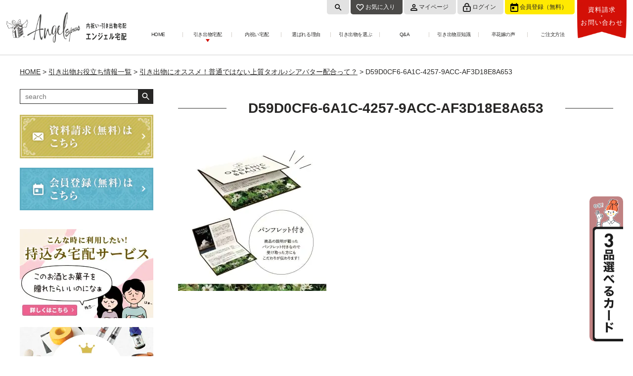

--- FILE ---
content_type: text/html; charset=UTF-8
request_url: https://www.angelexpress.jp/2022/08/02/%E5%BC%95%E3%81%8D%E5%87%BA%E7%89%A9%E3%81%AB%E3%82%AA%E3%82%B9%E3%82%B9%E3%83%A1%EF%BC%81%E6%99%AE%E9%80%9A%E3%81%A7%E3%81%AF%E3%81%AA%E3%81%84%E4%B8%8A%E8%B3%AA%E3%82%BF%E3%82%AA%E3%83%AB%E2%99%AA/d59d0cf6-6a1c-4257-9acc-af3d18e8a653/
body_size: 18907
content:
<!DOCTYPE html><html lang="ja"><head><meta charset="utf-8"><meta http-equiv="X-UA-Compatible" content="IE=edge"><meta name="viewport" content="width=device-width, initial-scale=1"><meta name="format-detection" content="telephone=no"> <!-- link rel="stylesheet" href="https://cdnjs.cloudflare.com/ajax/libs/font-awesome/5.11.2/css/all.min.css" --> <!--<link rel="stylesheet" media="print" onload="this.onload=null;this.media='all';" id="ao_optimized_gfonts" href="https://fonts.googleapis.com/css?family=Noto+Sans+JP:400,500,700%7CRoboto:400,500,700&amp;display=swap" /><link href="https://fonts.googleapis.com/icon?family=Material+Icons" rel="stylesheet"> --><link rel="preconnect" href="https://fonts.googleapis.com"><link rel="preconnect" href="https://fonts.gstatic.com" crossorigin> <script type="text/javascript" src="//code.jquery.com/jquery-2.1.0.min.js"></script> <script type="text/javascript" src="//jpostal-1006.appspot.com/jquery.jpostal.js"></script> <script src="https://cdnjs.cloudflare.com/ajax/libs/jquery.matchHeight/0.7.2/jquery.matchHeight-min.js"></script> <script src="https://cdnjs.cloudflare.com/ajax/libs/Swiper/5.4.5/js/swiper.min.js"></script> <meta property="og:image" content="https://www.angelexpress.jp/wp-content/uploads/anjel_ogp.jpg" /> <!-- All in One SEO 4.1.1.2 --><link media="all" href="https://www.angelexpress.jp/wp-content/cache/autoptimize/css/autoptimize_cfdf6fdae6474ddf6a690bec702faa16.css" rel="stylesheet" /><title>D59D0CF6-6A1C-4257-9ACC-AF3D18E8A653 | 引き出物宅配（送料無料）結婚式カタログギフトも人気｜エンジェル宅配</title><meta property="og:site_name" content="エンジェル宅配│引出物宅配専門店" /><meta property="og:type" content="article" /><meta property="og:title" content="D59D0CF6-6A1C-4257-9ACC-AF3D18E8A653 | 引き出物宅配（送料無料）結婚式カタログギフトも人気｜エンジェル宅配" /><meta property="og:image" content="https://www.angelexpress.jp/wp-content/uploads/anjel_ogp.jpg" /><meta property="og:image:secure_url" content="https://www.angelexpress.jp/wp-content/uploads/anjel_ogp.jpg" /><meta property="og:image:width" content="1200" /><meta property="og:image:height" content="630" /><meta property="article:published_time" content="2022-08-02T01:37:05Z" /><meta property="article:modified_time" content="2022-08-02T01:37:20Z" /><meta name="twitter:card" content="summary" /><meta name="twitter:domain" content="www.angelexpress.jp" /><meta name="twitter:title" content="D59D0CF6-6A1C-4257-9ACC-AF3D18E8A653 | 引き出物宅配（送料無料）結婚式カタログギフトも人気｜エンジェル宅配" /><meta name="twitter:image" content="https://www.angelexpress.jp/wp-content/uploads/anjel_ogp.jpg" /> <script type="application/ld+json" class="aioseo-schema">{"@context":"https:\/\/schema.org","@graph":[{"@type":"WebSite","@id":"https:\/\/www.angelexpress.jp\/#website","url":"https:\/\/www.angelexpress.jp\/","name":"\u5f15\u304d\u51fa\u7269\u5b85\u914d\uff08\u9001\u6599\u7121\u6599\uff09\u7d50\u5a5a\u5f0f\u30ab\u30bf\u30ed\u30b0\u30ae\u30d5\u30c8\u3082\u4eba\u6c17\uff5c\u30a8\u30f3\u30b8\u30a7\u30eb\u5b85\u914d","description":"\u5f15\u304d\u51fa\u7269\u901a\u8ca9\u3002\u7d50\u5a5a\u5f0f\u3067\u4eba\u6c17\u306e\u5f15\u304d\u51fa\u7269\u5b85\u914d\u30fb\u30ab\u30fc\u30c9\u578b\u306a\u3089\u30a8\u30f3\u30b8\u30a7\u30eb\u5b85\u914d\u3002\u6301\u8fbc\u307f\u540c\u68b1\u3082OK","publisher":{"@id":"https:\/\/www.angelexpress.jp\/#organization"}},{"@type":"Organization","@id":"https:\/\/www.angelexpress.jp\/#organization","name":"\u5f15\u304d\u51fa\u7269\u5b85\u914d\uff08\u9001\u6599\u7121\u6599\uff09\u7d50\u5a5a\u5f0f\u30ab\u30bf\u30ed\u30b0\u30ae\u30d5\u30c8\u3082\u4eba\u6c17\uff5c\u30a8\u30f3\u30b8\u30a7\u30eb\u5b85\u914d","url":"https:\/\/www.angelexpress.jp\/"},{"@type":"BreadcrumbList","@id":"https:\/\/www.angelexpress.jp\/2022\/08\/02\/%e5%bc%95%e3%81%8d%e5%87%ba%e7%89%a9%e3%81%ab%e3%82%aa%e3%82%b9%e3%82%b9%e3%83%a1%ef%bc%81%e6%99%ae%e9%80%9a%e3%81%a7%e3%81%af%e3%81%aa%e3%81%84%e4%b8%8a%e8%b3%aa%e3%82%bf%e3%82%aa%e3%83%ab%e2%99%aa\/d59d0cf6-6a1c-4257-9acc-af3d18e8a653\/#breadcrumblist","itemListElement":[{"@type":"ListItem","@id":"https:\/\/www.angelexpress.jp\/#listItem","position":"1","item":{"@id":"https:\/\/www.angelexpress.jp\/#item","name":"\u30db\u30fc\u30e0","description":"\u7d50\u5a5a\u5f0f\u306e\u5f15\u304d\u51fa\u7269\u306a\u3089\u30a8\u30f3\u30b8\u30a7\u30eb\u5b85\u914d\uff01\u9b45\u529b\u306f\u3001\u2460\u696d\u754cNo1\u306e\u54c1\u63c3\u3048\uff081\u4e07\u70b9\uff09\u2461\u6301\u3061\u8fbc\u307f\u540c\u68b1\u3082OK\u2462\u30b9\u30de\u30db\u304b\u3089\u7c21\u5358\u6ce8\u6587\u24631\u7d44\u306b1\u4eba\u306e\u30b3\u30f3\u30b7\u30a7\u30eb\u30b8\u30e5\u304c\u7121\u6599\u3067\u30b5\u30dd\u30fc\u30c8\u2464\u5f15\u304d\u51fa\u7269\u5b85\u914d\u30fb\u5185\u795d\u3044\u306e\u5c02\u9580\u5e97\u2465\u9001\u6599\u7121\u6599\u24663\u70b9\u9078\u3079\u308b\u30ab\u30fc\u30c9\u578b\u5f15\u304d\u51fa\u7269\u5b85\u914d\u3082\u5bfe\u5fdc\u53ef\u80fd\u3002\u30b5\u30fc\u30d3\u30b9\u306b\u3088\u3063\u3066\u306f\u3001\u77ed\u7e2e\u3057\u3066\u30d2\u30ad\u30bf\u30af\u3068\u547c\u3076\u5834\u5408\u3082\u3042\u308a\u307e\u3059\u3002","url":"https:\/\/www.angelexpress.jp\/"},"nextItem":"https:\/\/www.angelexpress.jp\/2022\/08\/02\/%e5%bc%95%e3%81%8d%e5%87%ba%e7%89%a9%e3%81%ab%e3%82%aa%e3%82%b9%e3%82%b9%e3%83%a1%ef%bc%81%e6%99%ae%e9%80%9a%e3%81%a7%e3%81%af%e3%81%aa%e3%81%84%e4%b8%8a%e8%b3%aa%e3%82%bf%e3%82%aa%e3%83%ab%e2%99%aa\/d59d0cf6-6a1c-4257-9acc-af3d18e8a653\/#listItem"},{"@type":"ListItem","@id":"https:\/\/www.angelexpress.jp\/2022\/08\/02\/%e5%bc%95%e3%81%8d%e5%87%ba%e7%89%a9%e3%81%ab%e3%82%aa%e3%82%b9%e3%82%b9%e3%83%a1%ef%bc%81%e6%99%ae%e9%80%9a%e3%81%a7%e3%81%af%e3%81%aa%e3%81%84%e4%b8%8a%e8%b3%aa%e3%82%bf%e3%82%aa%e3%83%ab%e2%99%aa\/d59d0cf6-6a1c-4257-9acc-af3d18e8a653\/#listItem","position":"2","item":{"@id":"https:\/\/www.angelexpress.jp\/2022\/08\/02\/%e5%bc%95%e3%81%8d%e5%87%ba%e7%89%a9%e3%81%ab%e3%82%aa%e3%82%b9%e3%82%b9%e3%83%a1%ef%bc%81%e6%99%ae%e9%80%9a%e3%81%a7%e3%81%af%e3%81%aa%e3%81%84%e4%b8%8a%e8%b3%aa%e3%82%bf%e3%82%aa%e3%83%ab%e2%99%aa\/d59d0cf6-6a1c-4257-9acc-af3d18e8a653\/#item","name":"D59D0CF6-6A1C-4257-9ACC-AF3D18E8A653","url":"https:\/\/www.angelexpress.jp\/2022\/08\/02\/%e5%bc%95%e3%81%8d%e5%87%ba%e7%89%a9%e3%81%ab%e3%82%aa%e3%82%b9%e3%82%b9%e3%83%a1%ef%bc%81%e6%99%ae%e9%80%9a%e3%81%a7%e3%81%af%e3%81%aa%e3%81%84%e4%b8%8a%e8%b3%aa%e3%82%bf%e3%82%aa%e3%83%ab%e2%99%aa\/d59d0cf6-6a1c-4257-9acc-af3d18e8a653\/"},"previousItem":"https:\/\/www.angelexpress.jp\/#listItem"}]},{"@type":"Person","@id":"https:\/\/www.angelexpress.jp\/author\/express_coder\/#author","url":"https:\/\/www.angelexpress.jp\/author\/express_coder\/","name":"\u30b3\u30fc\u30c0\u30fc","image":{"@type":"ImageObject","@id":"https:\/\/www.angelexpress.jp\/2022\/08\/02\/%e5%bc%95%e3%81%8d%e5%87%ba%e7%89%a9%e3%81%ab%e3%82%aa%e3%82%b9%e3%82%b9%e3%83%a1%ef%bc%81%e6%99%ae%e9%80%9a%e3%81%a7%e3%81%af%e3%81%aa%e3%81%84%e4%b8%8a%e8%b3%aa%e3%82%bf%e3%82%aa%e3%83%ab%e2%99%aa\/d59d0cf6-6a1c-4257-9acc-af3d18e8a653\/#authorImage","url":"https:\/\/secure.gravatar.com\/avatar\/3cfd768fc4fe590cfb4c74116df54c07?s=96&d=mm&r=g","width":"96","height":"96","caption":"\u30b3\u30fc\u30c0\u30fc"}},{"@type":"ItemPage","@id":"https:\/\/www.angelexpress.jp\/2022\/08\/02\/%e5%bc%95%e3%81%8d%e5%87%ba%e7%89%a9%e3%81%ab%e3%82%aa%e3%82%b9%e3%82%b9%e3%83%a1%ef%bc%81%e6%99%ae%e9%80%9a%e3%81%a7%e3%81%af%e3%81%aa%e3%81%84%e4%b8%8a%e8%b3%aa%e3%82%bf%e3%82%aa%e3%83%ab%e2%99%aa\/d59d0cf6-6a1c-4257-9acc-af3d18e8a653\/#itempage","url":"https:\/\/www.angelexpress.jp\/2022\/08\/02\/%e5%bc%95%e3%81%8d%e5%87%ba%e7%89%a9%e3%81%ab%e3%82%aa%e3%82%b9%e3%82%b9%e3%83%a1%ef%bc%81%e6%99%ae%e9%80%9a%e3%81%a7%e3%81%af%e3%81%aa%e3%81%84%e4%b8%8a%e8%b3%aa%e3%82%bf%e3%82%aa%e3%83%ab%e2%99%aa\/d59d0cf6-6a1c-4257-9acc-af3d18e8a653\/","name":"D59D0CF6-6A1C-4257-9ACC-AF3D18E8A653 | \u5f15\u304d\u51fa\u7269\u5b85\u914d\uff08\u9001\u6599\u7121\u6599\uff09\u7d50\u5a5a\u5f0f\u30ab\u30bf\u30ed\u30b0\u30ae\u30d5\u30c8\u3082\u4eba\u6c17\uff5c\u30a8\u30f3\u30b8\u30a7\u30eb\u5b85\u914d","inLanguage":"ja","isPartOf":{"@id":"https:\/\/www.angelexpress.jp\/#website"},"breadcrumb":{"@id":"https:\/\/www.angelexpress.jp\/2022\/08\/02\/%e5%bc%95%e3%81%8d%e5%87%ba%e7%89%a9%e3%81%ab%e3%82%aa%e3%82%b9%e3%82%b9%e3%83%a1%ef%bc%81%e6%99%ae%e9%80%9a%e3%81%a7%e3%81%af%e3%81%aa%e3%81%84%e4%b8%8a%e8%b3%aa%e3%82%bf%e3%82%aa%e3%83%ab%e2%99%aa\/d59d0cf6-6a1c-4257-9acc-af3d18e8a653\/#breadcrumblist"},"author":"https:\/\/www.angelexpress.jp\/2022\/08\/02\/%e5%bc%95%e3%81%8d%e5%87%ba%e7%89%a9%e3%81%ab%e3%82%aa%e3%82%b9%e3%82%b9%e3%83%a1%ef%bc%81%e6%99%ae%e9%80%9a%e3%81%a7%e3%81%af%e3%81%aa%e3%81%84%e4%b8%8a%e8%b3%aa%e3%82%bf%e3%82%aa%e3%83%ab%e2%99%aa\/d59d0cf6-6a1c-4257-9acc-af3d18e8a653\/#author","creator":"https:\/\/www.angelexpress.jp\/2022\/08\/02\/%e5%bc%95%e3%81%8d%e5%87%ba%e7%89%a9%e3%81%ab%e3%82%aa%e3%82%b9%e3%82%b9%e3%83%a1%ef%bc%81%e6%99%ae%e9%80%9a%e3%81%a7%e3%81%af%e3%81%aa%e3%81%84%e4%b8%8a%e8%b3%aa%e3%82%bf%e3%82%aa%e3%83%ab%e2%99%aa\/d59d0cf6-6a1c-4257-9acc-af3d18e8a653\/#author","datePublished":"2022-08-02T01:37:05+09:00","dateModified":"2022-08-02T01:37:20+09:00"}]}</script> <!-- All in One SEO --> <script type='application/javascript'>console.log('PixelYourSite Free version 8.2.15');</script> <link href='https://fonts.gstatic.com' crossorigin='anonymous' rel='preconnect' /><link rel="alternate" type="application/rss+xml" title="引き出物宅配（送料無料）結婚式カタログギフトも人気｜エンジェル宅配 &raquo; D59D0CF6-6A1C-4257-9ACC-AF3D18E8A653 のコメントのフィード" href="https://www.angelexpress.jp/2022/08/02/%e5%bc%95%e3%81%8d%e5%87%ba%e7%89%a9%e3%81%ab%e3%82%aa%e3%82%b9%e3%82%b9%e3%83%a1%ef%bc%81%e6%99%ae%e9%80%9a%e3%81%a7%e3%81%af%e3%81%aa%e3%81%84%e4%b8%8a%e8%b3%aa%e3%82%bf%e3%82%aa%e3%83%ab%e2%99%aa/d59d0cf6-6a1c-4257-9acc-af3d18e8a653/feed/" /> <script type='application/json' id='wpp-json'>{"sampling_active":0,"sampling_rate":100,"ajax_url":"https:\/\/www.angelexpress.jp\/wp-json\/wordpress-popular-posts\/v1\/popular-posts","ID":36314,"token":"d6e0348282","lang":0,"debug":0}</script> <script defer type='text/javascript' src='https://www.angelexpress.jp/wp-content/plugins/wordpress-popular-posts/assets/js/wpp.min.js?ver=5.3.3' id='wpp-js-js'></script> <script defer type='text/javascript' src='https://www.angelexpress.jp/wp-content/plugins/pixelyoursite/dist/scripts/js.cookie-2.1.3.min.js?ver=2.1.3' id='js-cookie-js'></script> <link rel='shortlink' href='https://www.angelexpress.jp/?p=36314' /><style type="text/css" id="simple-css-output">/* ======================================= renewal======================================= */.renewal { font-family: -apple-system, YuGothic, "Yu Gothic Medium", "Hiragino Sans", "Hiragino Kaku Gothic ProN", sans-serif; font-weight: 400; line-height: 1; margin: auto; width: 100%;}@media only screen and (max-width: 767px) { .renewal { font-size: 4.167vw; }}@media only screen and (min-width: 768px) { .renewal { font-size: 1.774vw; }}@media only screen and (min-width: 1240px) { .renewal { font-size: 22px; min-width: 1240px; }}.renewal img { width: 100%;}.r_container { position: relative;}@media only screen and (min-width: 768px) { .r_container { margin: auto; width: 96.774%; max-width: 1200px; }}@media only screen and (max-width: 767px) { .r_main_visual { background: url(/wp-content/uploads/sp_r_top_main_visual_bg.jpg) 50% 0/100% auto no-repeat; margin: 0 0 -13.021vw; padding: 9.766vw 0 20.833vw; }}@media only screen and (min-width: 768px) { .r_main_visual { background: url(/wp-content/uploads/r_top_main_visual_bg_.jpg) 50% 0 no-repeat; background-size: 90.909em auto; margin: 0 0 -4.545em; padding: 7.182em 0 8.182em; }}.r_main_visual_lead001 { position: absolute;}@media only screen and (max-width: 767px) { .r_main_visual_lead001 { right: 7.292vw; top: 53.906vw; width: 11.719vw; }}@media only screen and (min-width: 768px) { .r_main_visual_lead001 { right: 1.136em; top: -2.636em; width: 3.909em; }}.r_maim_visual_block { text-align: center;}@media only screen and (max-width: 767px) { .r_maim_visual_block { height: 49.089vw; margin: auto; padding: 7.161vw 2.604vw 6.51vw; width: 86.979vw; }}@media only screen and (min-width: 768px) { .r_maim_visual_block { height: 16.364em; margin: 0 auto 0 1.364em; padding: 2.182em 0.682em 0.909em 0; width: 31.909em; }}.r_main_visual_lead002 { margin: auto;}@media only screen and (max-width: 767px) { .r_main_visual_lead002 { width: 71.615vw; }}@media only screen and (min-width: 768px) { .r_main_visual_lead002 { width: 24.591em; }}h2.r_main_visual_title { display: inline-block; letter-spacing: 0.13em; position: relative;}@media only screen and (max-width: 767px) { h2.r_main_visual_title { font-size: 5.859vw; margin: 2.865vw 0 0; }}@media only screen and (min-width: 768px) { h2.r_main_visual_title { font-size: 1.818em; margin: 0.5em 0 0; }}h2.r_main_visual_title::after { background-image: linear-gradient(to right, #272625, #272625 1px, transparent 1px, transparent 6px); background-position: left bottom; background-repeat: repeat-x; background-size: 6px 1px; content: ""; display: block; height: 1px; width: 100%;}@media only screen and (max-width: 767px) { h2.r_main_visual_title::after { margin-top: 2.604vw; }}@media only screen and (min-width: 768px) { h2.r_main_visual_title::after { margin-top: 0.5em; }}.r_main_visual_text { letter-spacing: 0.05em;}@media only screen and (max-width: 767px) { .r_main_visual_text { font-size: 3.255vw; line-height: 1.68; margin: 2.083vw 0 0; }}@media only screen and (min-width: 768px) { .r_main_visual_text { line-height: 1.636; margin: 1.136em 0 0; }}.r_main_visual_feature { list-style: none; padding: 0;}@media only screen and (max-width: 767px) { .r_main_visual_feature { height: 44.792vw; margin: 25.391vw 0 0; position: relative; width: 100%; }}@media only screen and (min-width: 768px) { .r_main_visual_feature { height: 13.409em; margin: 0; position: absolute; right: 2.091em; top: 9.545em; width: 25.545em; }}.r_main_visual_feature li { -webkit-box-align: center; -ms-flex-align: center; align-items: center; display: -webkit-box; display: -ms-flexbox; display: flex; -webkit-box-pack: center; -ms-flex-pack: center; justify-content: center; margin: 0; padding: 0; position: absolute; text-align: center;}@media only screen and (max-width: 767px) { .r_main_visual_feature li { font-size: 2.865vw; line-height: 1.316; height: 17.839vw; padding-top: 1.953vw; width: 17.839vw; }}@media only screen and (min-width: 768px) { .r_main_visual_feature li { font-size: 0.727em; height: 6.25em; line-height: 1.313; width: 6.25em; }}@media only screen and (max-width: 767px) { .r_main_visual_feature .item001 { left: 5.469vw; top: 0; }}@media only screen and (min-width: 768px) { .r_main_visual_feature .item001 { left: 0; top: 0; }}@media only screen and (max-width: 767px) { .r_main_visual_feature .item002 { left: 25.521vw; top: 19.01vw; }}@media only screen and (min-width: 768px) { .r_main_visual_feature .item002 { left: 8.125em; top: 9.688em; }}@media only screen and (max-width: 767px) { .r_main_visual_feature .item003 { bottom: 0; right: 16.927vw; }}@media only screen and (min-width: 768px) { .r_main_visual_feature .item003 { bottom: 0; right: 0; }}.r_main_visual_feature_free { position: absolute;}@media only screen and (max-width: 767px) { .r_main_visual_feature_free { bottom: 0; right: -6.51vw; width: 8.787vw; }}@media only screen and (min-width: 768px) { .r_main_visual_feature_free { right: -1.5em; top: -2.125em; width: 3.625em; }}.r_main_visual_shipping { -webkit-box-align: end; -ms-flex-align: end; align-items: flex-end; display: -webkit-box; display: -ms-flexbox; display: flex;}@media only screen and (max-width: 767px) { .r_main_visual_shipping { margin: -11.719vw 0 0 5.208vw; }}@media only screen and (min-width: 768px) { .r_main_visual_shipping { margin: -1.818em 0 0; width: 31.364em; }}@media only screen and (max-width: 767px) { .r_main_visual_shipping_icon { width: 26.042vw; }}@media only screen and (min-width: 768px) { .r_main_visual_shipping_icon { width: 8.182em; }}.r_main_visual_shipping_notes { list-style: none; padding: 0;}@media only screen and (max-width: 767px) { .r_main_visual_shipping_notes { margin: 0 0 0 2.604vw; }}@media only screen and (min-width: 768px) { .r_main_visual_shipping_notes { margin: 0 0 0 0.909em; }}.r_main_visual_shipping_notes li { letter-spacing: 0.08em; margin: 0 0 0.5em 1em; text-indent: -1em;}@media only screen and (max-width: 767px) { .r_main_visual_shipping_notes li { font-size: 2.604vw; line-height: 1.25; }}@media only screen and (min-width: 768px) { .r_main_visual_shipping_notes li { font-size: 0.636em; line-height: 1.357; }}.r_bottn_wrap { display: -webkit-box; display: -ms-flexbox; display: flex; -ms-flex-wrap: wrap; flex-wrap: wrap; -webkit-box-pack: center; -ms-flex-pack: center; justify-content: center;}@media only screen and (max-width: 767px) { .r_bottn_wrap { margin: 3.906vw 0 0; }}@media only screen and (min-width: 768px) { .r_bottn_wrap { margin: 2.182em 0 0; }}.r_button_item { font-weight: bold; letter-spacing: 0.04em; text-align: center;}@media only screen and (max-width: 767px) { .r_button_item { font-size: 4.427vw; line-height: 1.235; margin: 0 1.172vw 2.344vw; width: 42.318vw; }}@media only screen and (min-width: 768px) { .r_button_item { font-size: 1.091em; line-height: 1.6; margin: 0 0.417em 0.833em; width: 12.5em; }}.r_button { -webkit-box-align: center; -ms-flex-align: center; align-items: center; background: url(/wp-content/uploads/r_button_arrow.png) no-repeat; color: #fff; display: -webkit-box; display: -ms-flexbox; display: flex; -webkit-box-pack: center; -ms-flex-pack: center; justify-content: center; text-decoration: none;}@media only screen and (max-width: 767px) { .r_button { background-position: 34.896vw 50%; background-size: 5.208vw auto; border-radius: 1.172vw; height: 15.625vw; padding-right: 3.906vw; }}@media only screen and (min-width: 768px) { .r_button { background-position: 10.208em 50%; background-size: 1.333em auto; border-radius: 0.417em; height: 3.333em; padding-right: 1.667em; } .r_button:hover { color: #fff; opacity: 0.8; }}.r_button.r_red { background-color: #d91105;}.r_button.r_green { background-color: #86be3c;}@media only screen and (max-width: 767px) { .r_top_introduction { background: url(/wp-content/uploads/sp_r_top_introduction_bg001.jpg) 0 0/100% 100% no-repeat; height: 167.578vw; margin: 0 0 -7.161vw; padding: 6.51vw 0 0; }}@media only screen and (min-width: 768px) { .r_top_introduction { background: url(/wp-content/uploads/r_top_introduction_bg001.png) 50% 0 no-repeat, url(/wp-content/uploads/r_top_introduction_bg002.png) 50% 0 repeat-x; background-size: auto 100%; height: 30.773em; margin: 0 0 -2.545em; padding: 3.182em 0 0; }}.r_top_introduction_title { font-size: 100%; margin: 0 auto;}@media only screen and (max-width: 767px) { .r_top_introduction_title { width: 58.594vw; }}@media only screen and (min-width: 768px) { .r_top_introduction_title { width: 17.273em; }}.r_top_introduction_list { list-style: none; padding: 0;}@media only screen and (max-width: 767px) { .r_top_introduction_list { margin: 1.042vw auto 0; width: 79.427vw; }}@media only screen and (min-width: 768px) { .r_top_introduction_list { margin: -0.455em 0 0 4.773em; width: 22.727em; }}.r_top_introduction_list li { font-weight: bold; letter-spacing: 0.05em; margin: 0; position: relative;}@media only screen and (max-width: 767px) { .r_top_introduction_list li { line-height: 2.25; padding: 0 0 0 12.37vw; }}@media only screen and (min-width: 768px) { .r_top_introduction_list li { line-height: 2.364; padding: 0 0 0 2.909em; }}.r_top_introduction_list li::before { background: url(/wp-content/uploads/r_top_introduction_icon.png) 50%/contain no-repeat; content: ""; display: block; position: absolute; top: 50%; -webkit-transform: translateY(-50%); transform: translateY(-50%);}@media only screen and (max-width: 767px) { .r_top_introduction_list li::before { height: 4.193vw; left: 4.427vw; width: 4.193vw; }}@media only screen and (min-width: 768px) { .r_top_introduction_list li::before { height: 1.045em; left: 1em; width: 1.045em; }}.r_top_introduction_list li:not(:last-child):after { background-image: linear-gradient(to right, #fff, #fff 2px, transparent 2px, transparent 6px); background-position: left bottom; background-repeat: repeat; background-size: 6px 2px; bottom: 0; content: ""; display: block; left: 0; position: absolute; width: 100%;}@media only screen and (max-width: 767px) { .r_top_introduction_list li:not(:last-child):after { height: 2px; }}@media only screen and (min-width: 768px) { .r_top_introduction_list li:not(:last-child):after { height: 0.136em; }}@media only screen and (max-width: 767px) { .r_top_introduction_etc { margin: -0.651vw 8.073vw 0 auto; width: 11.068vw; }}@media only screen and (min-width: 768px) { .r_top_introduction_etc { margin: 0.364em 0 0 25.227em; width: 3.182em; }}@media only screen and (max-width: 767px) { .r_top_introduction_img { margin: -0.911vw auto 0 2.604vw; width: 93.75vw; }}@media only screen and (min-width: 768px) { .r_top_introduction_img { position: absolute; right: 4.182em; top: 3.909em; width: 23.727em; }}@media only screen and (max-width: 767px) { .r_top_wish { background: url(/wp-content/uploads/sp_r_top_wish_bg001.png) 0 0/100% auto no-repeat; padding: 17.578vw 0 0; }}@media only screen and (min-width: 768px) { .r_top_wish { background: url(/wp-content/uploads/r_top_wish_bg001.png) 50% 2.45em no-repeat; background-size: 87.273em auto; padding: 5.455em 0 0; }}.r_top_wish_title { font-size: 100%; line-height: 1;}@media only screen and (max-width: 767px) { .r_top_wish_title { margin: 0 0 2.083vw; }}@media only screen and (min-width: 768px) { .r_top_wish_title { margin: 0 0 1.636em; }}.r_top_wish_title .fontSanSerif { display: block; letter-spacing: 0.07em;}@media only screen and (max-width: 767px) { .r_top_wish_title .fontSanSerif { font-size: 5.208vw; margin: 0 0 3.255vw; }}@media only screen and (min-width: 768px) { .r_top_wish_title .fontSanSerif { font-size: 1.273em; margin: 0 0 0.571em; }}.r_top_wish_title .fontSerif { background: 50% 100% no-repeat; display: block;}@media only screen and (max-width: 767px) { .r_top_wish_title .fontSerif { background-image: url(/wp-content/uploads/sp_r_top_wish_bg002.png); background-size: 87.109vw auto; font-size: 8.073vw; padding-bottom: 5.729vw; }}@media only screen and (min-width: 768px) { .r_top_wish_title .fontSerif { background-image: url(/wp-content/uploads/r_top_wish_bg002.png); background-size: 11.34em auto; font-size: 2.273em; letter-spacing: 0.01em; padding-bottom: 0.44em; }}.r_top_case { position: relative;}@media only screen and (max-width: 767px) { .r_top_case { padding-bottom: 21.615vw; }}@media only screen and (min-width: 768px) { .r_top_case { display: -webkit-box; display: -ms-flexbox; display: flex; -webkit-box-pack: center; -ms-flex-pack: center; justify-content: center; padding-bottom: 1.364em; }}@media only screen and (max-width: 767px) { .r_top_case_item { padding: 0 9.375vw; }}@media only screen and (min-width: 768px) { .r_top_case_item { margin: 0 0.682em; width: 16.818em; } .r_top_case_item:nth-of-type(1) { margin-left: 0; } .r_top_case_item:nth-of-type(3) { margin-right: 0; }}.r_top_case_img { position: relative;}@media only screen and (max-width: 767px) { .r_top_case_img { margin: 0 auto 16.146vw; width: 74.609vw; }}@media only screen and (min-width: 768px) { .r_top_case_img { margin: 0 auto 1.591em; width: 16.273em; }}.r_top_case_img dt { border-radius: 50%; position: absolute; z-index: 2;}@media only screen and (max-width: 767px) { .r_top_case_img dt { bottom: -13.281vw; -webkit-box-shadow: 1.979vw 1.654vw 1.315vw rgba(0, 0, 0, 0.2); box-shadow: 1.979vw 1.654vw 1.315vw rgba(0, 0, 0, 0.2); left: 26.432vw; width: 20.833vw; }}@media only screen and (min-width: 768px) { .r_top_case_img dt { bottom: -1.182em; -webkit-box-shadow: 0.545em 0.455em 0.364em rgba(0, 0, 0, 0.2); box-shadow: 0.545em 0.455em 0.364em rgba(0, 0, 0, 0.2); left: 6.273em; width: 4.091em; }}.r_top_case_pic { position: relative; width: 100%;}.r_top_case_pic::after { background: url(/wp-content/uploads/r_top_case_bg001.png) 0/100% 100% no-repeat; content: ""; display: block; position: absolute;}@media only screen and (max-width: 767px) { .r_top_case_pic::after { height: 67.057vw; right: -3.385vw; top: 2.344vw; width: 75.651vw; }}@media only screen and (min-width: 768px) { .r_top_case_pic::after { height: 14.864em; right: -0.818em; top: 0.409em; width: 16.727em; }}.r_top_case_pic img { position: relative; z-index: 1;}.r_top_case_pic_s { position: absolute; -webkit-transform-origin: left top; transform-origin: left top; -webkit-transform: rotate(-8deg); transform: rotate(-8deg); z-index: 2;}@media only screen and (max-width: 767px) { .r_top_case_pic_s { left: -3.646vw; top: 14.323vw; width: 31.51vw; }}@media only screen and (min-width: 768px) { .r_top_case_pic_s { left: -0.545em; top: 2.727em; width: 6.455em; }}@media only screen and (max-width: 767px) { .r_top_case_pic_s::after { height: 34.245vw; right: -1.172vw; top: 0.781vw; width: 32.031vw; }}@media only screen and (min-width: 768px) { .r_top_case_pic_s::after { height: 7.182em; right: -0.364em; top: 0.091em; width: 6.727em; }}.r_top_case_txt { letter-spacing: 0.1em; margin: 0 auto; padding: 0 0 1px; text-align: center;}@media only screen and (max-width: 767px) { .r_top_case_txt { background: url(/wp-content/uploads/sp_r_top_case_bg002.png) 50% 0 repeat-y; background-size: auto 7.813vw; font-size: 4.167vw; line-height: 1.875; width: 74.219vw; }}@media only screen and (min-width: 768px) { .r_top_case_txt { background: url(/wp-content/uploads/r_top_case_bg002.png) 50% 0 repeat-y; background-size: auto 2.105em; font-size: 0.864em; line-height: 2.105; width: 18.421em; }}@media only screen and (max-width: 767px) { .r_top_case .swiper-button-prev, .r_top_case .swiper-button-next { background: 0/contain no-repeat; height: 6.51vw !important; margin: 0 !important; top: 28.646vw !important; width: 6.51vw !important; } .r_top_case .swiper-button-prev::after, .r_top_case .swiper-button-next::after { display: none; } .r_top_case .swiper-button-prev { background-image: url(/wp-content/uploads/sp_r_top_case_prev.png); } .r_top_case .swiper-button-next { background-image: url(/wp-content/uploads/sp_r_top_case_next.png); } .r_top_case .swiper-pagination-bullets { bottom: 10.417vw !important; } .r_top_case .swiper-pagination-bullet { width: 2.083vw !important; height: 2.083vw !important; margin: 0 1.302vw !important; background: #c5c5c5 !important; opacity: 1 !important; } .r_top_case .swiper-pagination-bullet.swiper-pagination-bullet-active { background: #dd3636 !important; }}.r_top_hard { position: relative;}@media only screen and (max-width: 767px) { .r_top_hard { height: 41.536vw; }}@media only screen and (min-width: 768px) { .r_top_hard { height: 12.409em; margin-top: -1em; }}@media only screen and (max-width: 767px) { .r_top_hard_text { margin: 0 auto 0 28.385vw; width: 45.833vw; }}@media only screen and (min-width: 768px) { .r_top_hard_text { margin: 0 auto 0 20.364em; width: 13.727em; }}.r_top_hard_men,.r_top_hard_women { bottom: 0; position: absolute;}@media only screen and (max-width: 767px) { .r_top_hard_men,.r_top_hard_women { width: 41.667vw; }}@media only screen and (min-width: 768px) { .r_top_hard_men,.r_top_hard_women { width: 12.5em; }}@media only screen and (max-width: 767px) { .r_top_hard_men { left: 0; }}@media only screen and (min-width: 768px) { .r_top_hard_men { left: 11.545em; }}@media only screen and (max-width: 767px) { .r_top_hard_women { right: 0; }}@media only screen and (min-width: 768px) { .r_top_hard_women { right: 12.636em; }}.r_top_message { text-align: center;}@media only screen and (max-width: 767px) { .r_top_message { background: url(/wp-content/uploads/sp_r_top_message_bg001.jpg) 0 0/100% auto repeat; padding: 10.417vw 0; }}@media only screen and (min-width: 768px) { .r_top_message { background: url(/wp-content/uploads/sp_r_top_message_bg001.jpg) 50% 0 repeat; background-size: 87.273em auto; padding: 1.818em 0; }}h2.r_top_message_title { display: inline-block; letter-spacing: 0.05em; line-height: 1; margin: 0;}@media only screen and (max-width: 767px) { h2.r_top_message_title { font-size: 5.99vw; }}@media only screen and (min-width: 768px) { h2.r_top_message_title { font-size: 1.545em; }}h2.r_top_message_title::before, h2.r_top_message_title::after { background: url(/wp-content/uploads/r_top_message_deco.png) 0/contain no-repeat; content: ""; display: inline-block; vertical-align: middle;}@media only screen and (max-width: 767px) { h2.r_top_message_title::before, h2.r_top_message_title::after { height: 9.766vw; width: 6.25vw; }}@media only screen and (min-width: 768px) { h2.r_top_message_title::before, h2.r_top_message_title::after { height: 1.765em; width: 1.147em; }}@media only screen and (min-width: 768px) { h2.r_top_message_title::before { margin-right: 0.294em; }}h2.r_top_message_title::after { -webkit-transform: scaleX(-1); transform: scaleX(-1);}@media only screen and (min-width: 768px) { h2.r_top_message_title::after { margin-left: 0.294em; }}.r_top_message_txt { font-weight: bold; letter-spacing: 0.05em; line-height: 1.4; margin: 0;}@media only screen and (max-width: 767px) { .r_top_message_txt { font-size: 8.594vw; }}@media only screen and (min-width: 768px) { .r_top_message_txt { font-size: 2.273em; }}.r_top_message_wavy { position: relative;}.r_top_message_wavy::after { background: url(/wp-content/uploads/r_top_message_wavy.png) 0 100%/auto 100% repeat-x; content: ""; display: block; left: 0; position: absolute; width: 100%;}@media only screen and (max-width: 767px) { .r_top_message_wavy::after { bottom: -0.781vw; height: 1.432vw; }}@media only screen and (min-width: 768px) { .r_top_message_wavy::after { bottom: -0.23em; height: 0.23em; }}/* contact page */.r_contactBnr { position: relative;}.r_contactAddress { display: flex; justify-content: space-between; position: absolute;}.r_contactAddress img { width: auto;}@media only screen and (max-width: 767px) { .r_contactBnr { margin-bottom: 10%; } .r_contactAddress { bottom: 9.5vw; left: 0; padding: 0 4.427vw; width: 100%; } .r_contactAddress img { height: 4.35vw; } .r_contactTel { position: relative; } .r_contactTel dd { bottom: -7vw; font-size: 19px; left: 15%; position: absolute; transform: scale(0.5); transform-origin: left top; white-space: nowrap; }}@media only screen and (min-width: 768px) { .r_contactBnr { margin-bottom: 5%; } .r_contactAddress { bottom: 3.065vw; right: 2.833%; width: 49.667%; } .r_contactAddress img { height: 2.097vw; } .r_contactTel { padding-right: 8vw; position: relative; } .r_contactTel dd { font-size: 10px; position: absolute; right: 0; top: 0; transform: scale(0.7); transform-origin: right center; }}@media only screen and (min-width: 1240px) { .r_contactAddress { bottom: 38px; } .r_contactAddress img { height: 26px; } .r_contactTel { display: flex; padding: 0; } .r_contactTel dd { font-size: 11px; margin-left: 1em; position: static; transform: none; }}</style><meta name="robots" content="noindex,follow" /> <!-- Facebook Pixel Code --> <script type='text/javascript'>!function(f,b,e,v,n,t,s){if(f.fbq)return;n=f.fbq=function(){n.callMethod?
n.callMethod.apply(n,arguments):n.queue.push(arguments)};if(!f._fbq)f._fbq=n;
n.push=n;n.loaded=!0;n.version='2.0';n.queue=[];t=b.createElement(e);t.async=!0;
t.src=v;s=b.getElementsByTagName(e)[0];s.parentNode.insertBefore(t,s)}(window,
document,'script','https://connect.facebook.net/en_US/fbevents.js');</script> <!-- End Facebook Pixel Code --> <script type='text/javascript'>fbq('init', '650564852604808', {}, {
    "agent": "wordpress-5.7.14-3.0.6"
});</script><script type='text/javascript'>fbq('track', 'PageView', []);</script> <!-- Facebook Pixel Code --> <noscript> <img height="1" width="1" style="display:none" alt="fbpx"
src="https://www.facebook.com/tr?id=650564852604808&ev=PageView&noscript=1" /> </noscript> <!-- End Facebook Pixel Code --> <!-- Google Tag Manager - 2019/11/1 ------------------ FOR --> <script>(function(w,d,s,l,i){w[l]=w[l]||[];w[l].push({'gtm.start':
  new Date().getTime(),event:'gtm.js'});var f=d.getElementsByTagName(s)[0],
  j=d.createElement(s),dl=l!='dataLayer'?'&l='+l:'';j.async=true;j.src=
  'https://www.googletagmanager.com/gtm.js?id='+i+dl;f.parentNode.insertBefore(j,f);
  })(window,document,'script','dataLayer','GTM-M6Q4K2Z');</script> <!-- End Google Tag Manager 2019/11/1 -----------------END --> <script defer src="https://www.angelexpress.jp/wp-content/themes/angeltakuhai_theme/library/lite-yt-embed.min.js"></script> <link rel="stylesheet" href="https://cdn.jsdelivr.net/npm/lite-youtube-embed@0.2.0/src/lite-yt-embed.css"><meta name="facebook-domain-verification" content="t55tgaszp2ymhcmunlum6gpajsawbk" /> <!--
 <PageMap> <DataObject type="thumbnail"> <Attribute name="src" value="https://www.angelexpress.jp/wp-content/uploads/r_top_main_visual_shipping.png"/> <Attribute name="width" value="120"/> <Attribute name="height" value="120"/> </DataObject> </PageMap> --></head><body class="scrollTop d59d0cf6-6a1c-4257-9acc-af3d18e8a653" id="home"><header class="globalHeader"><div class="container"><div class="sp-hdr_favorite sp-only02"> <a href="https://www.angelexpress.jp/bookmarks"> <noscript><img src="https://www.angelexpress.jp/wp-content/uploads/favorite_border-black-18dp.svg" alt="お気に入り" width="18" height="18"></noscript><img class="lazyload" src='data:image/svg+xml,%3Csvg%20xmlns=%22http://www.w3.org/2000/svg%22%20viewBox=%220%200%2018%2018%22%3E%3C/svg%3E' data-src="https://www.angelexpress.jp/wp-content/uploads/favorite_border-black-18dp.svg" alt="お気に入り" width="18" height="18"> </a></div><h1 class="header_logo"> <a href="https://www.angelexpress.jp/"> <picture> <source media="(max-width: 767px)" data-srcset="https://www.angelexpress.jp/wp-content/uploads/sp_logo.png" width="250" height="42"> <noscript><img src="https://www.angelexpress.jp/wp-content/uploads/logo.png" alt="エンジェル宅配" width="352" height="61"></noscript><img class="lazyload" src='data:image/svg+xml,%3Csvg%20xmlns=%22http://www.w3.org/2000/svg%22%20viewBox=%220%200%20352%2061%22%3E%3C/svg%3E' data-src="https://www.angelexpress.jp/wp-content/uploads/logo.png" alt="エンジェル宅配" width="352" height="61"> </picture> </a></h1><nav class="global_nav pc-only02"><ul id="menu-%e3%82%b0%e3%83%ad%e3%83%bc%e3%83%90%e3%83%ab%e3%83%8a%e3%83%93%ef%bc%88pc%ef%bc%89" class=""><li id="menu-item-16879" class="menu-item menu-item-type-post_type menu-item-object-page menu-item-16879"><a href="https://www.angelexpress.jp/home/">HOME</a></li><li id="menu-item-16870" class="has_under add_down_arrow menu-item menu-item-type-post_type menu-item-object-page menu-item-has-children menu-item-16870"><a href="https://www.angelexpress.jp/service/">引き出物宅配</a><div class="mega_menu"><div class="mega_menu_inner"><div class="menu_close"> <a href="#" class="close_button"> <noscript><img src="https://www.angelexpress.jp/wp-content/uploads/close_24px.png" alt="閉じる" width="28" height="28" /></noscript><img class="lazyload" src='data:image/svg+xml,%3Csvg%20xmlns=%22http://www.w3.org/2000/svg%22%20viewBox=%220%200%2028%2028%22%3E%3C/svg%3E' data-src="https://www.angelexpress.jp/wp-content/uploads/close_24px.png" alt="閉じる" width="28" height="28" /> </a></div><ul class="sub-menu"><li id="menu-item-16872" class="submenu_title menu-item menu-item-type-post_type menu-item-object-page menu-item-16872"><a href="https://www.angelexpress.jp/service/">引き出物宅配</a></li><li id="menu-item-17057" class="menu-item menu-item-type-post_type menu-item-object-page menu-item-17057"><a href="https://www.angelexpress.jp/service/">サービスについて</a></li><li id="menu-item-16871" class="menu-item menu-item-type-post_type menu-item-object-page menu-item-has-children menu-item-16871"><a href="https://www.angelexpress.jp/service/indulgence/">持ち込み宅配サービス</a><ul><li id="menu-item-16875" class="menu-item menu-item-type-post_type menu-item-object-page menu-item-16875"><a href="https://www.angelexpress.jp/service/indulgence/one_item/">1品持ち込み宅配サービス</a></li><li id="menu-item-16876" class="menu-item menu-item-type-post_type menu-item-object-page menu-item-16876"><a href="https://www.angelexpress.jp/service/indulgence/two_item/">2品持ち込み宅配サービス</a></li><li id="menu-item-16874" class="menu-item menu-item-type-post_type menu-item-object-page menu-item-16874"><a href="https://www.angelexpress.jp/service/indulgence/all_item/">全て持ち込み宅配サービス</a></li></ul></li><li id="menu-item-16873" class="menu-item menu-item-type-post_type menu-item-object-page menu-item-16873"><a href="https://www.angelexpress.jp/service/indulgence/gift/">エンジェル宅配で全て準備する</a></li></ul></div></div></li><li id="menu-item-16877" class="menu-item menu-item-type-post_type menu-item-object-page menu-item-16877"><a href="https://www.angelexpress.jp/service/uchiiwai">内祝い宅配</a></li><li id="menu-item-16967" class="menu-item menu-item-type-post_type menu-item-object-page menu-item-16967"><a href="https://www.angelexpress.jp/beginner">選ばれる理由</a></li><li id="menu-item-16878" class="menu-item menu-item-type-post_type menu-item-object-page menu-item-16878"><a href="https://www.angelexpress.jp/goods">引き出物を選ぶ</a></li><li id="menu-item-16880" class="menu-item menu-item-type-post_type menu-item-object-page menu-item-16880"><a href="https://www.angelexpress.jp/question">Q&#038;A</a></li><li id="menu-item-16881" class="menu-item menu-item-type-post_type menu-item-object-page menu-item-16881"><a href="https://www.angelexpress.jp/gift_knowledge">引き出物豆知識</a></li><li id="menu-item-16883" class="menu-item menu-item-type-taxonomy menu-item-object-category menu-item-16883"><a href="https://www.angelexpress.jp/voice/">卒花嫁の声</a></li><li id="menu-item-16882" class="menu-item menu-item-type-post_type menu-item-object-page menu-item-16882"><a href="https://www.angelexpress.jp/order/">ご注文方法</a></li></ul></nav><nav class="global_nav sp-only02"><ul id="menu-%e3%82%b0%e3%83%ad%e3%83%bc%e3%83%90%e3%83%ab%e3%83%8a%e3%83%93%ef%bc%88sp%ef%bc%89" class=""><li id="menu-item-16972" class="hdr_logout menu-item menu-item-type-custom menu-item-object-custom menu-item-16972"><a href="https://www.angelexpress.jp/logout">ログアウト</a></li><li id="menu-item-16899" class="menu-item menu-item-type-post_type menu-item-object-page menu-item-16899"><a href="https://www.angelexpress.jp/order/">ご注文方法</a></li><li id="menu-item-16896" class="has_under menu-item menu-item-type-post_type menu-item-object-page menu-item-has-children menu-item-16896"><a href="https://www.angelexpress.jp/service/">引き出物宅配</a><ul class="sub-menu"><li id="menu-item-16904" class="menu-item menu-item-type-post_type menu-item-object-page menu-item-16904"><a href="https://www.angelexpress.jp/service/">サービスについて</a></li><li id="menu-item-16905" class="menu-item menu-item-type-post_type menu-item-object-page menu-item-16905"><a href="https://www.angelexpress.jp/service/indulgence/">持ち込み宅配サービス</a></li><li id="menu-item-16908" class="menu-item menu-item-type-post_type menu-item-object-page menu-item-16908"><a href="https://www.angelexpress.jp/service/indulgence/one_item/">1品持ち込み宅配サービス</a></li><li id="menu-item-16909" class="menu-item menu-item-type-post_type menu-item-object-page menu-item-16909"><a href="https://www.angelexpress.jp/service/indulgence/two_item/">2品持ち込み宅配サービス</a></li><li id="menu-item-16906" class="menu-item menu-item-type-post_type menu-item-object-page menu-item-16906"><a href="https://www.angelexpress.jp/service/indulgence/all_item/">全て持ち込み宅配サービス</a></li><li id="menu-item-16907" class="menu-item menu-item-type-post_type menu-item-object-page menu-item-16907"><a href="https://www.angelexpress.jp/service/indulgence/gift/">エンジェル宅配で全て準備する</a></li></ul></li><li id="menu-item-16897" class="menu-item menu-item-type-post_type menu-item-object-page menu-item-16897"><a href="https://www.angelexpress.jp/service/uchiiwai">結婚内祝い宅配サービス</a></li><li id="menu-item-16895" class="menu-item menu-item-type-post_type menu-item-object-page menu-item-16895"><a href="https://www.angelexpress.jp/beginner">選ばれる理由</a></li><li id="menu-item-16898" class="has_under menu-item menu-item-type-post_type menu-item-object-page menu-item-has-children menu-item-16898"><a href="https://www.angelexpress.jp/goods">引き出物を選ぶ</a><ul class="sub-menu"><li id="menu-item-16921" class="menu-item menu-item-type-post_type menu-item-object-page menu-item-16921"><a href="https://www.angelexpress.jp/goods">引き出物カテゴリ一覧</a></li><li id="menu-item-16917" class="menu-item menu-item-type-post_type menu-item-object-page menu-item-16917"><a href="https://www.angelexpress.jp/goods/cataloggift">カタログギフト</a></li><li id="menu-item-16916" class="menu-item menu-item-type-post_type menu-item-object-page menu-item-16916"><a href="https://www.angelexpress.jp/goods/weddinggift">メイン引き出物</a></li><li id="menu-item-43419" class="menu-item menu-item-type-custom menu-item-object-custom menu-item-43419"><a href="https://www.angelexpress.jp/items/goods/d23/">名入れ刻印ギフト</a></li><li id="menu-item-17958" class="menu-item menu-item-type-custom menu-item-object-custom menu-item-17958"><a href="/items/goods/d30">2品目（全ての引菓子）</a></li><li id="menu-item-17959" class="menu-item menu-item-type-custom menu-item-object-custom menu-item-17959"><a href="/items/goods/gr142">2品目（有名店のブランド引菓子）</a></li><li id="menu-item-16919" class="menu-item menu-item-type-taxonomy menu-item-object-items menu-item-16919"><a href="https://www.angelexpress.jp/items/goods/d40/">3品目（縁起物を全商品見る）</a></li><li id="menu-item-22337" class="menu-item menu-item-type-post_type menu-item-object-page menu-item-22337"><a href="https://www.angelexpress.jp/goods/set">おすすめ引き出物セット</a></li><li id="menu-item-22336" class="menu-item menu-item-type-post_type menu-item-object-page menu-item-22336"><a href="https://www.angelexpress.jp/goods/check">引き出物人気ランキング</a></li><li id="menu-item-16920" class="menu-item menu-item-type-taxonomy menu-item-object-items menu-item-16920"><a href="https://www.angelexpress.jp/items/goods/e19/">オーガニックギフト（引き出物・引菓子・縁起物）</a></li></ul></li><li id="menu-item-17744" class="has_under menu-item menu-item-type-custom menu-item-object-custom menu-item-has-children menu-item-17744"><a href="#">無料サービス(ラッピング・BOX・カードなど)</a><ul class="sub-menu"><li id="menu-item-17745" class="menu-item menu-item-type-post_type menu-item-object-page menu-item-17745"><a href="https://www.angelexpress.jp/goods/wrapping">ラッピングと熨斗（のし）について</a></li><li id="menu-item-17746" class="menu-item menu-item-type-post_type menu-item-object-page menu-item-17746"><a href="https://www.angelexpress.jp/goods/messagecard">挨拶カード・宅配BOX</a></li><li id="menu-item-17748" class="menu-item menu-item-type-post_type menu-item-object-page menu-item-17748"><a href="https://www.angelexpress.jp/designate/">日時指定サービス（引き出物宅配）</a></li><li id="menu-item-17747" class="menu-item menu-item-type-post_type menu-item-object-page menu-item-17747"><a href="https://www.angelexpress.jp/story/">ストーリーカードサービス（引き出物宅配BOXに添えて）</a></li></ul></li><li id="menu-item-16922" class="menu-item menu-item-type-post_type menu-item-object-page menu-item-16922"><a href="https://www.angelexpress.jp/question">Q&#038;A</a></li><li id="menu-item-16903" class="has_under menu-item menu-item-type-post_type menu-item-object-page menu-item-has-children menu-item-16903"><a href="https://www.angelexpress.jp/home/">お客様ガイド</a><ul class="sub-menu"><li id="menu-item-16923" class="menu-item menu-item-type-post_type menu-item-object-page menu-item-16923"><a href="https://www.angelexpress.jp/support/">新型コロナウィルス感染症支援</a></li><li id="menu-item-17867" class="menu-item menu-item-type-post_type menu-item-object-page menu-item-17867"><a href="https://www.angelexpress.jp/popular_sweets/">47都道府県の人気お菓子特集（引き出物におすすめ）</a></li><li id="menu-item-16924" class="menu-item menu-item-type-post_type menu-item-object-page menu-item-16924"><a href="https://www.angelexpress.jp/gift_knowledge">引き出物豆知識</a></li><li id="menu-item-16925" class="menu-item menu-item-type-taxonomy menu-item-object-category menu-item-16925"><a href="https://www.angelexpress.jp/useful/">お役立ち情報</a></li><li id="menu-item-16926" class="menu-item menu-item-type-post_type menu-item-object-page menu-item-16926"><a href="https://www.angelexpress.jp/company/">運営会社</a></li><li id="menu-item-16927" class="menu-item menu-item-type-post_type menu-item-object-page menu-item-16927"><a href="https://www.angelexpress.jp/reservation/">会員登録（無料）</a></li><li id="menu-item-16931" class="menu-item menu-item-type-post_type menu-item-object-page menu-item-16931"><a href="https://www.angelexpress.jp/order/">ご注文方法</a></li><li id="menu-item-16930" class="menu-item menu-item-type-taxonomy menu-item-object-category menu-item-16930"><a href="https://www.angelexpress.jp/blog/">ブログ</a></li><li id="menu-item-16928" class="menu-item menu-item-type-post_type menu-item-object-page menu-item-16928"><a href="https://www.angelexpress.jp/law">通信販売法表記【エンジェル宅配】</a></li><li id="menu-item-16929" class="menu-item menu-item-type-post_type menu-item-object-page menu-item-16929"><a href="https://www.angelexpress.jp/privacy">プライバシーポリシー【エンジェル宅配】</a></li><li id="menu-item-18760" class="menu-item menu-item-type-custom menu-item-object-custom menu-item-18760"><a href="http://www.wedding-r.com/">[関連]結婚式引出物専門店</a></li><li id="menu-item-18761" class="menu-item menu-item-type-custom menu-item-object-custom menu-item-18761"><a href="https://hapitaku.jp/">[関連]ハピタク</a></li><li id="menu-item-18762" class="menu-item menu-item-type-custom menu-item-object-custom menu-item-18762"><a href="https://angels-gift.jp/">[関連]Angel&#8217;s Gift</a></li></ul></li><li id="menu-item-16902" class="menu-item menu-item-type-taxonomy menu-item-object-category menu-item-16902"><a href="https://www.angelexpress.jp/voice/">卒花嫁の声</a></li></ul></nav><div class="hdr_info_wrapper pc-only02"><div class="hdr_info"><ul class="hdr_top_menu"><li class="hdr_search"> <a id="hdr_search_Toggle" href="#"></a><div class="gnav_search_box"><form method="get" action="https://www.angelexpress.jp/"> <input type="text" placeholder="" class="text" name="s" autocomplete="off" value=""> <input type="hidden" name="post_type" value="item"> <input type="submit" value="送信" class="submit"></form></div></li><li class="hdr_favorite"> <a href="https://www.angelexpress.jp/bookmarks"> <span>お気に入り</span> </a></li><li class="hdr_mypage"> <a href="https://www.angelexpress.jp/my-page"> <span>マイページ</span> </a></li><li class="hdr_login"> <a href="javascript: void(0);"> <span>ログイン</span> </a></li><li class="hdr_logout"> <a href="https://www.angelexpress.jp/logout"> <span>ログアウト</span> </a></li><li class="hdr_reservation"> <a href="https://www.angelexpress.jp/reservation"><span>会員登録（無料）</span></a></li></ul><div class="hdr_contact text-center"> <a href="https://www.angelexpress.jp/contact">資料請求<br>・<br>お問い合わせ</a></div></div></div><div class="sp-hdr_search sp-only02"> <a id="sp-hdr_search_Toggle" href="#"></a><div class="gnav_search_box"><form method="get" action="https://www.angelexpress.jp/"> <input type="text" placeholder="" class="text" name="s" autocomplete="off" value=""> <input type="hidden" name="post_type" value="item"> <input type="submit" value="送信" class="submit"></form></div></div></div></header><main><div class="bread_wrap"><div class="container gutters bread_wrap"> <!-- Breadcrumb NavXT 6.6.0 --> <span property="itemListElement" typeof="ListItem"><a property="item" typeof="WebPage" title="Go to 引き出物宅配（送料無料）結婚式カタログギフトも人気｜エンジェル宅配." href="https://www.angelexpress.jp" class="home" ><span property="name">HOME</span></a><meta property="position" content="1"></span> &gt; <span property="itemListElement" typeof="ListItem"><a property="item" typeof="WebPage" title="Go to the 引き出物お役立ち情報一覧 category archives." href="https://www.angelexpress.jp/blog/?post_type=attachment" class="taxonomy category" ><span property="name">引き出物お役立ち情報一覧</span></a><meta property="position" content="2"></span> &gt; <span property="itemListElement" typeof="ListItem"><a property="item" typeof="WebPage" title="Go to 引き出物にオススメ！普通ではない上質タオル♪シアバター配合って？." href="https://www.angelexpress.jp/2022/08/02/%e5%bc%95%e3%81%8d%e5%87%ba%e7%89%a9%e3%81%ab%e3%82%aa%e3%82%b9%e3%82%b9%e3%83%a1%ef%bc%81%e6%99%ae%e9%80%9a%e3%81%a7%e3%81%af%e3%81%aa%e3%81%84%e4%b8%8a%e8%b3%aa%e3%82%bf%e3%82%aa%e3%83%ab%e2%99%aa/" class="post post-post" ><span property="name">引き出物にオススメ！普通ではない上質タオル♪シアバター配合って？</span></a><meta property="position" content="3"></span> &gt; <span property="itemListElement" typeof="ListItem"><span property="name" class="post post-attachment current-item">D59D0CF6-6A1C-4257-9ACC-AF3D18E8A653</span><meta property="url" content="https://www.angelexpress.jp/2022/08/02/%e5%bc%95%e3%81%8d%e5%87%ba%e7%89%a9%e3%81%ab%e3%82%aa%e3%82%b9%e3%82%b9%e3%83%a1%ef%bc%81%e6%99%ae%e9%80%9a%e3%81%a7%e3%81%af%e3%81%aa%e3%81%84%e4%b8%8a%e8%b3%aa%e3%82%bf%e3%82%aa%e3%83%ab%e2%99%aa/d59d0cf6-6a1c-4257-9acc-af3d18e8a653/"><meta property="position" content="4"></span></div></div><section><div class="container gutters"><div class="row d-flex flex-row-reverse"><div class="col span_9 column_main"><div class="mainTitle"><h1 class="typeA">D59D0CF6-6A1C-4257-9ACC-AF3D18E8A653</h1></div><p class="attachment"><a href='https://www.angelexpress.jp/wp-content/uploads/D59D0CF6-6A1C-4257-9ACC-AF3D18E8A653.jpg'><noscript><img width="300" height="300" src="https://www.angelexpress.jp/wp-content/uploads/D59D0CF6-6A1C-4257-9ACC-AF3D18E8A653-300x300.jpg" class="attachment-medium size-medium" alt="" srcset="https://www.angelexpress.jp/wp-content/uploads/D59D0CF6-6A1C-4257-9ACC-AF3D18E8A653-300x300.jpg 300w, https://www.angelexpress.jp/wp-content/uploads/D59D0CF6-6A1C-4257-9ACC-AF3D18E8A653-1024x1024.jpg 1024w, https://www.angelexpress.jp/wp-content/uploads/D59D0CF6-6A1C-4257-9ACC-AF3D18E8A653-150x150.jpg 150w, https://www.angelexpress.jp/wp-content/uploads/D59D0CF6-6A1C-4257-9ACC-AF3D18E8A653-768x768.jpg 768w, https://www.angelexpress.jp/wp-content/uploads/D59D0CF6-6A1C-4257-9ACC-AF3D18E8A653.jpg 1080w" sizes="(max-width: 300px) 100vw, 300px" /></noscript><img width="300" height="300" src='data:image/svg+xml,%3Csvg%20xmlns=%22http://www.w3.org/2000/svg%22%20viewBox=%220%200%20300%20300%22%3E%3C/svg%3E' data-src="https://www.angelexpress.jp/wp-content/uploads/D59D0CF6-6A1C-4257-9ACC-AF3D18E8A653-300x300.jpg" class="lazyload attachment-medium size-medium" alt="" data-srcset="https://www.angelexpress.jp/wp-content/uploads/D59D0CF6-6A1C-4257-9ACC-AF3D18E8A653-300x300.jpg 300w, https://www.angelexpress.jp/wp-content/uploads/D59D0CF6-6A1C-4257-9ACC-AF3D18E8A653-1024x1024.jpg 1024w, https://www.angelexpress.jp/wp-content/uploads/D59D0CF6-6A1C-4257-9ACC-AF3D18E8A653-150x150.jpg 150w, https://www.angelexpress.jp/wp-content/uploads/D59D0CF6-6A1C-4257-9ACC-AF3D18E8A653-768x768.jpg 768w, https://www.angelexpress.jp/wp-content/uploads/D59D0CF6-6A1C-4257-9ACC-AF3D18E8A653.jpg 1080w" data-sizes="(max-width: 300px) 100vw, 300px" /></a></p> <!-- // カテゴリー毎 前後リンク表示 --> <!-- // カテゴリー毎 前後リンク表示 --></div><div class="col span_3 column_sub"><div class="sidebar"><div class="dynamic_sidebar"><div id="recent-posts-3" class="widget_wrap widget_recent_entries"><p class="widget_header">最近の投稿</p><ul><li> <a href="https://www.angelexpress.jp/2025/06/11/three-shiro/">【朗報】「THREE・SHIRO」のハンドソープを引き出物に！エンジェル宅配の活用術</a></li><li> <a href="https://www.angelexpress.jp/2025/01/27/tokubetsu-kome/">【結婚】引き出物にお米を贈るべき理由＆ゲストに喜ばれる3つのポイント</a></li><li> <a href="https://www.angelexpress.jp/2024/11/18/card-type-gift-with-3items-to-choose-from/">高品質の「３品選べるカード型ギフト」を式場やご自宅へ一括お届け！</a></li></ul></div><div id="categories-3" class="widget_wrap widget_categories"><p class="widget_header">カテゴリー</p><ul><li class="cat-item cat-item-143"><a href="https://www.angelexpress.jp/all/" title="結婚式の引き出物なら。２０年の運営経験の中から
エンジェル宅配のコンシェルジュが無料で提案することも出来ます。
何でもご相談ください。
知識豊富なスタッフが最適なサポートを致します。">all</a></li><li class="cat-item cat-item-144"><a href="https://www.angelexpress.jp/useful/" title="結婚式の引き出物宅配サービスならエンジェル宅配。
引き出物・引菓子・縁起物のお役立ち情報を
発信しています！">お役立ち情報</a></li><li class="cat-item cat-item-15"><a href="https://www.angelexpress.jp/news/" title="結婚式の引き出物宅配サービスを運営している
エンジェル宅配。
こだわり派の花嫁さんにとても人気で口コミ評価が高いです。
どんな会社なのか？是非ご覧ください。">お知らせ</a></li><li class="cat-item cat-item-14"><a href="https://www.angelexpress.jp/voice/" title="エンジェル宅配を利用した花嫁さまより頂いた
お客様の声を紹介しています。
引き出物宅配を利用して良かった！という声が続々です。">卒花嫁の声</a></li><li class="cat-item cat-item-1"><a href="https://www.angelexpress.jp/blog/" title="エンジェル宅配のコンシェルジュが日々の引き出物あれこれ。
気が付いたこと、最新情報を発信しています。
引き出物宅配なら安心してお任せください。">引き出物お役立ち情報一覧</a><ul class='children'><li class="cat-item cat-item-121"><a href="https://www.angelexpress.jp/blog/%e3%82%a8%e3%83%b3%e3%82%b8%e3%82%a7%e3%83%ab%e5%ae%85%e9%85%8d%e3%81%ab%e3%81%a4%e3%81%84%e3%81%a6%e3%80%90%e5%bc%95%e5%87%ba%e7%89%a9%e5%ae%85%e9%85%8d%e3%80%91/" title="引き出物はゲスト宅へ直送の時代！
結婚式の引き出物を宅配便でお届けしています。
全国、送料無料。
式場様への持ち込み料がかからいない。
紙袋代のコスト削減。
新郎新婦様にとっても結婚式の節約につながります。
また、ゲストにとっては手ぶらで帰宅できるので、
遠方からの列席者、二次会への参加者など移動が楽で
スマートな結婚式が出来ます。
引き出物の種類が豊富なエンジェル宅配が確実で安心が出来る手配を行います。">エンジェル宅配について</a><ul class='children'><li class="cat-item cat-item-123"><a href="https://www.angelexpress.jp/blog/%e3%82%a8%e3%83%b3%e3%82%b8%e3%82%a7%e3%83%ab%e5%ae%85%e9%85%8d%e3%81%ab%e3%81%a4%e3%81%84%e3%81%a6%e3%80%90%e5%bc%95%e5%87%ba%e7%89%a9%e5%ae%85%e9%85%8d%e3%80%91/%e3%82%b3%e3%83%b3%e3%82%b7%e3%82%a7%e3%83%ab%e3%82%b8%e3%83%a5%e3%81%ab%e3%81%a4%e3%81%84%e3%81%a6/" title="引き出物の老舗、エンジェル宅配。
コンシェルジュがすごいと評判です。
こんな女性の視点で引き出物宅配サービスを運営しています。">コンシェルジュについて</a></li><li class="cat-item cat-item-124"><a href="https://www.angelexpress.jp/blog/%e3%82%a8%e3%83%b3%e3%82%b8%e3%82%a7%e3%83%ab%e5%ae%85%e9%85%8d%e3%81%ab%e3%81%a4%e3%81%84%e3%81%a6%e3%80%90%e5%bc%95%e5%87%ba%e7%89%a9%e5%ae%85%e9%85%8d%e3%80%91/%e3%83%a1%e3%83%83%e3%82%bb%e3%83%bc%e3%82%b8%e3%82%ab%e3%83%bc%e3%83%89%e3%83%bb%e5%ae%85%e9%85%8dbox/" title="引き出物宅配サービスを利用するときに、
ゲスト席にセットするカードは高級感があったほうがよいですね。
おしゃれな宅配ＢＯＸもご覧いただけます。">メッセージカード・宅配BOX</a></li><li class="cat-item cat-item-125"><a href="https://www.angelexpress.jp/blog/%e3%82%a8%e3%83%b3%e3%82%b8%e3%82%a7%e3%83%ab%e5%ae%85%e9%85%8d%e3%81%ab%e3%81%a4%e3%81%84%e3%81%a6%e3%80%90%e5%bc%95%e5%87%ba%e7%89%a9%e5%ae%85%e9%85%8d%e3%80%91/%e5%bc%95%e3%81%8d%e5%87%ba%e7%89%a9%e5%ae%85%e9%85%8d%e3%82%b5%e3%83%bc%e3%83%93%e3%82%b9/" title="エンジェル宅配の引き出物宅配サービス。
送料無料で、おしゃれなギフトが沢山紹介されています。
他の花嫁さんはどんな引き出物を贈っているのかな？
そんな視点でご覧ください。">引き出物宅配サービス</a></li><li class="cat-item cat-item-126"><a href="https://www.angelexpress.jp/blog/%e3%82%a8%e3%83%b3%e3%82%b8%e3%82%a7%e3%83%ab%e5%ae%85%e9%85%8d%e3%81%ab%e3%81%a4%e3%81%84%e3%81%a6%e3%80%90%e5%bc%95%e5%87%ba%e7%89%a9%e5%ae%85%e9%85%8d%e3%80%91/%e6%8c%81%e3%81%a1%e8%be%bc%e3%81%bf%e5%ae%85%e9%85%8d%e3%82%b5%e3%83%bc%e3%83%93%e3%82%b9/" title="外部から自由に好きなものを持ち込めます！
エンジェル宅配で注文した商品と外部からの持込み品を同梱して
引き出物宅配サービスができます。
新郎新婦の出身地においしいものがありませんか？
ゲストもそんなものをいただくとテンションあがること間違いないですね。">持ち込み宅配サービス</a></li></ul></li><li class="cat-item cat-item-120"><a href="https://www.angelexpress.jp/blog/%e5%bc%95%e3%81%8d%e5%87%ba%e7%89%a9%e5%ae%85%e9%85%8d%e3%83%bb%e3%81%8a%e5%ae%a2%e6%a7%98%e3%81%ae%e5%a3%b0%e3%80%90%e3%82%a8%e3%83%b3%e3%82%b8%e3%82%a7%e3%83%ab%e5%ae%85%e9%85%8d%e3%80%91/" title="お客様の声をたくさんいただけるようになった
エンジェル宅配。
とても梱包がきれいでゲストに喜んでいただけたとの
満足の声が多く届いています。">お客様の声【エンジェル宅配】</a></li><li class="cat-item cat-item-128"><a href="https://www.angelexpress.jp/blog/%e5%bc%95%e3%81%8d%e5%87%ba%e7%89%a9%e8%b1%86%e7%9f%a5%e8%ad%98/" title="引き出物についての情報を発信しています。
どんなものが花嫁さんに人気か参考にして
頂ければと思います。
スタッフがリアルに関わって目にした情報を
発信しています。">引き出物について</a><ul class='children'><li class="cat-item cat-item-134"><a href="https://www.angelexpress.jp/blog/%e5%bc%95%e3%81%8d%e5%87%ba%e7%89%a9%e8%b1%86%e7%9f%a5%e8%ad%98/%e5%bc%95%e3%81%8d%e5%87%ba%e7%89%a9%e3%81%ae%e3%83%9e%e3%83%8a%e3%83%bc/" title="引き出物のマナーは、一生に一度のことなので
悩むことが多いかもしれませんね。
そんなときに参考にしてほしい記事です。
ゲストに満足してもらえるように参考ください">引き出物のマナー</a></li><li class="cat-item cat-item-135"><a href="https://www.angelexpress.jp/blog/%e5%bc%95%e3%81%8d%e5%87%ba%e7%89%a9%e8%b1%86%e7%9f%a5%e8%ad%98/%e5%bc%95%e3%81%8d%e5%87%ba%e7%89%a9%e3%81%ae%e7%af%80%e7%b4%84%e3%83%bb%e3%82%b3%e3%82%b9%e3%83%88%e3%83%80%e3%82%a6%e3%83%b3/" title="結婚式の引き出物、コストダウンなどどうしたらよいか？
悩みますね。エンジェル宅配のコンシェルジュまで
御電話頂ければご相談に無料で対応します">引き出物の節約・コストダウン</a></li><li class="cat-item cat-item-137"><a href="https://www.angelexpress.jp/blog/%e5%bc%95%e3%81%8d%e5%87%ba%e7%89%a9%e8%b1%86%e7%9f%a5%e8%ad%98/%e5%bc%95%e3%81%8d%e5%87%ba%e7%89%a9%e3%81%ae%e9%81%b8%e3%81%b3%e6%96%b9/" title="引き出物を選ぶときにどうしよう？と悩みますね。
そんなときにはエンジェル宅配のコンシェルジュに相談ください。
最新の流行を目の当たりにしながら日々商品と向き合っています。
素敵なアドバイスが出来ると思います。">引き出物の選び方</a></li><li class="cat-item cat-item-136"><a href="https://www.angelexpress.jp/blog/%e5%bc%95%e3%81%8d%e5%87%ba%e7%89%a9%e8%b1%86%e7%9f%a5%e8%ad%98/%e5%bc%95%e3%81%8d%e5%87%ba%e7%89%a9%e3%81%ae%e8%b4%88%e3%82%8a%e5%88%86%e3%81%91/" title="引き出物を親戚、上司、友人と贈り分けされる新郎新婦が
増えています。贈り分けの組合せパターンなど参考にして
頂ければ嬉しいです。">引き出物の贈り分け</a></li><li class="cat-item cat-item-129"><a href="https://www.angelexpress.jp/blog/%e5%bc%95%e3%81%8d%e5%87%ba%e7%89%a9%e8%b1%86%e7%9f%a5%e8%ad%98/%e3%82%ab%e3%82%bf%e3%83%ad%e3%82%b0%e3%82%ae%e3%83%95%e3%83%88%e3%80%90%e5%bc%95%e3%81%8d%e5%87%ba%e7%89%a9%e3%83%bb%e5%86%85%e7%a5%9d%e3%81%84%e3%80%91/" title="カタログギフトはほとんどのブランドを取り揃えています。
贈る方に合わせて選んでみてはいかがでしょうか。
どんなカタログギフトがよいかな？
悩んだときはエンジェル宅配コンシェルジュがカタログの特徴を
ご案内することができます。">カタログギフト【引き出物・内祝い】</a></li></ul></li><li class="cat-item cat-item-139"><a href="https://www.angelexpress.jp/blog/%e5%bc%95%e8%8f%93%e5%ad%90/" title="ウェディング業界の引菓子もありますが、
最近は、とびっきり美味しいものを持込みたいという
ニーズも増えてきました。
エンジェル宅配のコンシェルジュも全国の御菓子に詳しくなってきましたよ。
どんなものがいいかな？など遠慮なくご相談ください。">引菓子</a></li><li class="cat-item cat-item-140"><a href="https://www.angelexpress.jp/blog/%e6%b5%b7%e5%a4%96%e6%8c%99%e5%bc%8f%e3%80%81%e3%81%93%e3%81%a0%e3%82%8f%e3%82%8a%e3%81%ae%e6%8c%99%e5%bc%8f/" title="海外の結婚式だと荷物が増えるので心配ですね。
そんなとき、引き出物は宅配サービスでお届けしたらいかがでしょうか。
海外のお土産も一緒に同梱して欲しいというニーズにも
対応可能です。">海外挙式、こだわりの挙式</a></li><li class="cat-item cat-item-141"><a href="https://www.angelexpress.jp/blog/%E7%B5%90%E5%A9%9A%E5%86%85%E7%A5%9D%E3%81%84/" title="エンジェル宅配を利用してくださった花嫁さんは挙式後、
内祝で利用頂く方も多いです。
熨斗の上書きを内祝いにして。挨拶カードも内祝いの内容にして。
コンシェルジュが用途に応じて適切な対応をします。
ご安心ください。">結婚内祝い</a></li><li class="cat-item cat-item-142"><a href="https://www.angelexpress.jp/blog/%e7%b8%81%e8%b5%b7%e7%89%a9%e3%83%bb%e9%b0%b9%e7%af%80/">縁起物・鰹節</a></li></ul></li><li class="cat-item cat-item-252"><a href="https://www.angelexpress.jp/%e5%bc%95%e3%81%8d%e5%87%ba%e7%89%a9%e3%83%9e%e3%83%b3%e3%82%ac/">引き出物マンガ</a></li></ul></div><div id="wpp-2" class="widget_wrap popular-posts"><p class="widget_header">人気記事</p><div class="wpp-widget-placeholder" data-widget-id="wpp-2"></div></div> 1</div><div class="widget_wrap"><div class="side_search"><form method="get" action="https://www.angelexpress.jp/"> <input type="text" placeholder="search" class="text" name="s" autocomplete="off" value=""> <input type="hidden" name="post_type" value="item"> <input type="submit" value="Search" class="submit"></form></div></div><div class="widget_wrap"><section><figure> <a href="https://www.angelexpress.jp/contact/"><noscript><img src="https://www.angelexpress.jp/wp-content/uploads/side_banner03-1.png" alt="資料請求はこちら"></noscript><img class="lazyload" src='data:image/svg+xml,%3Csvg%20xmlns=%22http://www.w3.org/2000/svg%22%20viewBox=%220%200%20210%20140%22%3E%3C/svg%3E' data-src="https://www.angelexpress.jp/wp-content/uploads/side_banner03-1.png" alt="資料請求はこちら"></a></figure></section></div><div class="widget_wrap"><section><figure> <a href="https://www.angelexpress.jp/reservation/"><noscript><img src="https://www.angelexpress.jp/wp-content/uploads/side_banner04-2.png" alt="会員登録はこちら"></noscript><img class="lazyload" src='data:image/svg+xml,%3Csvg%20xmlns=%22http://www.w3.org/2000/svg%22%20viewBox=%220%200%20210%20140%22%3E%3C/svg%3E' data-src="https://www.angelexpress.jp/wp-content/uploads/side_banner04-2.png" alt="会員登録はこちら"></a></figure></section></div><div class="widget_wrap"><section><figure> <!-- <a href="https://www.angelexpress.jp//service/carryon/"> -->
        <!-- <a href="https://www.angelexpress.jp//service/indulgence/one_item/"> --> <a href="https://www.angelexpress.jp//service/indulgence/"> <noscript><img src="https://www.angelexpress.jp/wp-content/themes/angeltakuhai_theme/tkf_assets/img/common/bnr/side_banner05.webp" alt="引き出物宅配サービス"></noscript><img class="lazyload" src='data:image/svg+xml,%3Csvg%20xmlns=%22http://www.w3.org/2000/svg%22%20viewBox=%220%200%20210%20140%22%3E%3C/svg%3E' data-src="https://www.angelexpress.jp/wp-content/themes/angeltakuhai_theme/tkf_assets/img/common/bnr/side_banner05.webp" alt="引き出物宅配サービス"></a></figure></section></div><div class="widget_wrap"><section><figure> <a href="https://www.angelexpress.jp/goods/check"><noscript><img src="https://www.angelexpress.jp/wp-content/uploads/side_banner01.png" alt="引き出物人気ランキングー"></noscript><img class="lazyload" src='data:image/svg+xml,%3Csvg%20xmlns=%22http://www.w3.org/2000/svg%22%20viewBox=%220%200%20210%20140%22%3E%3C/svg%3E' data-src="https://www.angelexpress.jp/wp-content/uploads/side_banner01.png" alt="引き出物人気ランキングー"></a></figure></section></div><div class="widget_wrap"><section><figure> <a href="https://www.angelexpress.jp/goods/set"><noscript><img src="https://www.angelexpress.jp/wp-content/uploads/side_banner02-1.png" alt="引き出物宅配セット"></noscript><img class="lazyload" src='data:image/svg+xml,%3Csvg%20xmlns=%22http://www.w3.org/2000/svg%22%20viewBox=%220%200%20210%20140%22%3E%3C/svg%3E' data-src="https://www.angelexpress.jp/wp-content/uploads/side_banner02-1.png" alt="引き出物宅配セット"></a> <!--  <a href="https://www.angelexpress.jp/goods/set"><noscript><img src="https://www.angelexpress.jp/wp-content/uploads/side_banner02-1.jpg" alt="引き出物宅配セット"></noscript><img class="lazyload" src='data:image/svg+xml,%3Csvg%20xmlns=%22http://www.w3.org/2000/svg%22%20viewBox=%220%200%20210%20140%22%3E%3C/svg%3E' data-src="https://www.angelexpress.jp/wp-content/uploads/side_banner02-1.jpg" alt="引き出物宅配セット"></a> --></figure></section></div><div class="widget_wrap"><section><div class="menu-header-container"><ul class="menu"><li><a href="https://www.angelexpress.jp/service"><span><noscript><img src="/wp-content/uploads/sidebar_icon001.png" alt="サービスについて" class="sidebar_icon"></noscript><img src='data:image/svg+xml,%3Csvg%20xmlns=%22http://www.w3.org/2000/svg%22%20viewBox=%220%200%20210%20140%22%3E%3C/svg%3E' data-src="/wp-content/uploads/sidebar_icon001.png" alt="サービスについて" class="lazyload sidebar_icon">サービスについて</span></a><ul><li><a href="https://www.angelexpress.jp/service/indulgence">持ち込み宅配サービス</a></li><li><a href="https://www.angelexpress.jp/service/indulgence/gift">エンジェル宅配で全て準備する</a></li><li><a href="https://www.angelexpress.jp/service/uchiiwai">内祝い宅配サービス</a></li> <!--<li><a data-target="#movie_footer" class="open_modal" style="cursor:pointer;">サービスまるわかり動画を見る</a></li> --></ul></li><li><a href="https://www.angelexpress.jp/goods"><span><noscript><img src="/wp-content/uploads/sidebar_icon002.png" alt="引き出物を選ぶ" class="sidebar_icon"></noscript><img src='data:image/svg+xml,%3Csvg%20xmlns=%22http://www.w3.org/2000/svg%22%20viewBox=%220%200%20210%20140%22%3E%3C/svg%3E' data-src="/wp-content/uploads/sidebar_icon002.png" alt="引き出物を選ぶ" class="lazyload sidebar_icon">引き出物を選ぶ</span></a><ul><li><a href="https://www.angelexpress.jp/goods/cataloggift">カタログギフト</a></li><li><a href="https://www.angelexpress.jp/goods/weddinggift">メイン引き出物</a></li><li><a href="https://www.angelexpress.jp/items/goods/d30">2品目(全ての引菓子）</a></li><li><a href="https://www.angelexpress.jp/items/goods/gr142">2品目(有名店のブランド引菓子）</a></li><li><a href="https://www.angelexpress.jp/items/goods/d40">3品目(縁起物）</a></li><li><a href="https://www.angelexpress.jp/items/goods/e19">オーガニックギフト</a></li><li><a href="https://www.angelexpress.jp/items/goods/e18">プチギフト</a></li><li class="side_submenu open"><a href="#"><noscript><img src="/wp-content/uploads/sidebar_icon003.png" alt="コンシェルジュのおすすめ" class="sidebar_icon"></noscript><img src='data:image/svg+xml,%3Csvg%20xmlns=%22http://www.w3.org/2000/svg%22%20viewBox=%220%200%20210%20140%22%3E%3C/svg%3E' data-src="/wp-content/uploads/sidebar_icon003.png" alt="コンシェルジュのおすすめ" class="lazyload sidebar_icon">コンシェルジュのおすすめ</a><ul><li><a href="https://www.angelexpress.jp/goods/staff_main">おすすめの引き出物</a></li><li><a href="https://www.angelexpress.jp/goods/staff_sweets">おすすめの引菓子</a></li><li><a href="https://www.angelexpress.jp/goods/staff_lucky">おすすめの縁起物</a></li> <!--<li><a href="https://www.angelexpress.jp/rice_gift">出身地のお米ギフト</a></li> --></ul></li><li class="side_submenu open"><a href="https://www.angelexpress.jp/items/goods/opponent"><noscript><img src="/wp-content/uploads/sidebar_icon004.png" alt="贈る相手で引き出物を選ぶ" class="sidebar_icon"></noscript><img src='data:image/svg+xml,%3Csvg%20xmlns=%22http://www.w3.org/2000/svg%22%20viewBox=%220%200%20210%20140%22%3E%3C/svg%3E' data-src="/wp-content/uploads/sidebar_icon004.png" alt="贈る相手で引き出物を選ぶ" class="lazyload sidebar_icon">贈る相手で引き出物を選ぶ</a><ul><li><a href="https://www.angelexpress.jp/items/goods/opponent/men">男性友人へ</a></li><li><a href="https://www.angelexpress.jp/items/goods/opponent/women">女性友人へ</a></li><li><a href="https://www.angelexpress.jp/items/goods/opponent/relatives">親族へ</a></li><li><a href="https://www.angelexpress.jp/items/goods/opponent/grandparents">祖父母へ</a></li><li><a href="https://www.angelexpress.jp/items/goods/goods/boss_men">男性上司へ</a></li><li><a href="https://www.angelexpress.jp/items/goods/goods/boss_women">女性上司へ</a></li></ul></li><li class="side_submenu open"><a href="https://www.angelexpress.jp/items/goods/opponent"><noscript><img src="/wp-content/uploads/sidebar_icon008.png" alt="価格帯で選ぶ" class="sidebar_icon"></noscript><img src='data:image/svg+xml,%3Csvg%20xmlns=%22http://www.w3.org/2000/svg%22%20viewBox=%220%200%20210%20140%22%3E%3C/svg%3E' data-src="/wp-content/uploads/sidebar_icon008.png" alt="価格帯で選ぶ" class="lazyload sidebar_icon">価格帯で選ぶ</a><ul><li><a href="https://www.angelexpress.jp/items/goods/budget/999">1000円未満</a></li><li><a href="https://www.angelexpress.jp/items/goods/budget/1000">1000円〜</a></li><li><a href="https://www.angelexpress.jp/items/goods/budget/2000">2000円〜</a></li><li><a href="https://www.angelexpress.jp/items/goods/budget/3000">3000円〜</a></li><li><a href="https://www.angelexpress.jp/items/goods/budget/4000">4000円〜</a></li><li><a href="https://www.angelexpress.jp/items/goods/budget/5000">5000円以上</a></li></ul></li><li class="side_submenu open"><a href="#"><noscript><img src="/wp-content/uploads/sidebar_icon005.png" alt="無料サービス" class="sidebar_icon"></noscript><img src='data:image/svg+xml,%3Csvg%20xmlns=%22http://www.w3.org/2000/svg%22%20viewBox=%220%200%20210%20140%22%3E%3C/svg%3E' data-src="/wp-content/uploads/sidebar_icon005.png" alt="無料サービス" class="lazyload sidebar_icon">無料サービス</a><ul><li><a href="https://www.angelexpress.jp/goods/wrapping">ラッピング＆のし</a></li><li><a href="https://www.angelexpress.jp/goods/messagecard">宅配BOX・挨拶カード</a></li><li><a href="https://www.angelexpress.jp/designate">日時指定サービス</a></li><li><a href="https://www.angelexpress.jp/story">ストーリーカード</a></li></ul></li><li class="side_submenu open"><a href="#"><noscript><img src="/wp-content/uploads/sidebar_icon006.png" alt="オプションサービス" class="sidebar_icon"></noscript><img src='data:image/svg+xml,%3Csvg%20xmlns=%22http://www.w3.org/2000/svg%22%20viewBox=%220%200%20210%20140%22%3E%3C/svg%3E' data-src="/wp-content/uploads/sidebar_icon006.png" alt="オプションサービス" class="lazyload sidebar_icon">オプションサービス</a><ul> <!--<li><a href="https://www.angelexpress.jp/prpoint1">ポエム熨斗</a></li> --><li><a href="https://www.angelexpress.jp/items/goods/d23">名入れ刻印</a></li><li><a href="https://www.angelexpress.jp/goods/movie">動画で想いを伝える！</a></li><li><a href="https://www.angelexpress.jp/bag">ジュートバッグ</a></li><li><a href="https://www.angelexpress.jp/seal">花嫁の印鑑</a></li></ul></li></ul></li><li><a href="https://www.angelexpress.jp/order"><span><noscript><img src="/wp-content/uploads/sidebar_icon007.png" alt="ご注文方法" class="sidebar_icon"></noscript><img src='data:image/svg+xml,%3Csvg%20xmlns=%22http://www.w3.org/2000/svg%22%20viewBox=%220%200%20210%20140%22%3E%3C/svg%3E' data-src="/wp-content/uploads/sidebar_icon007.png" alt="ご注文方法" class="lazyload sidebar_icon">ご注文方法</span></a><ul><li><a href="https://www.angelexpress.jp/reservation">予約フォーム</a></li><li><a href="https://www.angelexpress.jp/law">通信販売法表記</a></li></ul></li></ul></div><p></p><div class="widget_wrap"><section><figure> <a href="https://rupetit.com/" target="_blank"><noscript><img src="https://www.angelexpress.jp/wp-content/uploads/rupetit.png" alt="招待状・席次表"></noscript><img class="lazyload" src='data:image/svg+xml,%3Csvg%20xmlns=%22http://www.w3.org/2000/svg%22%20viewBox=%220%200%20210%20140%22%3E%3C/svg%3E' data-src="https://www.angelexpress.jp/wp-content/uploads/rupetit.png" alt="招待状・席次表"></a></figure><br><figure> <a href="https://www.associa-insurance.com/hoken/wedding/id21340010001.html" target="_blank"><noscript><img src="https://www.angelexpress.jp/wp-content/uploads/side_banner04.png" alt="結婚式の保険とは？"></noscript><img class="lazyload" src='data:image/svg+xml,%3Csvg%20xmlns=%22http://www.w3.org/2000/svg%22%20viewBox=%220%200%20210%20140%22%3E%3C/svg%3E' data-src="https://www.angelexpress.jp/wp-content/uploads/side_banner04.png" alt="結婚式の保険とは？"></a></figure></section></div></section></div></div></div></div></section></main><footer class="globalFooter"><div class="fixedBox"> <!--<a class="toLook">LINEで<br>無料相談</a>--> <!-- <a class="toLook" href="https://www.angelexpress.jp/goods">商品を<br>見る</a> --> <a href="https://www.angelexpress.jp/card3" class="cord3era"><noscript><img src="https://www.angelexpress.jp/wp-content/uploads/sidebt.png"></noscript><img class="lazyload" src='data:image/svg+xml,%3Csvg%20xmlns=%22http://www.w3.org/2000/svg%22%20viewBox=%220%200%20210%20140%22%3E%3C/svg%3E' data-src="https://www.angelexpress.jp/wp-content/uploads/sidebt.png"></a><div class="linkCon" style="display: none;"><div class="pc-only"><p>ギフトコンシェルジュへの</p><p> <a href="https://lin.ee/XFs5d2E" target="_blank" class="free">無料相談はこちら ></a></p></div> <a href="https://lin.ee/XFs5d2E" target="_blank" class="sp-only sp_free">ギフトコンシェルジュへの<br>無料相談はこちら ></a></div></div><div class="sp_footer_fixed sp-only"><ul><li class="sp_footer_fixed_contact"> <a href="https://www.angelexpress.jp/contact"> <noscript><img src="https://www.angelexpress.jp/wp-content/uploads/sp_footer_fixed_btn001.svg" alt="資料請求・問合せ"></noscript><img class="lazyload" src='data:image/svg+xml,%3Csvg%20xmlns=%22http://www.w3.org/2000/svg%22%20viewBox=%220%200%20210%20140%22%3E%3C/svg%3E' data-src="https://www.angelexpress.jp/wp-content/uploads/sp_footer_fixed_btn001.svg" alt="資料請求・問合せ"> </a></li><li> <a href="https://www.angelexpress.jp/bookmarks"> <noscript><img src="https://www.angelexpress.jp/wp-content/uploads/sp_footer_fixed_btn004.svg" alt="お気に入り"></noscript><img class="lazyload" src='data:image/svg+xml,%3Csvg%20xmlns=%22http://www.w3.org/2000/svg%22%20viewBox=%220%200%20210%20140%22%3E%3C/svg%3E' data-src="https://www.angelexpress.jp/wp-content/uploads/sp_footer_fixed_btn004.svg" alt="お気に入り"> </a></li><li> <a href="https://www.angelexpress.jp/reservation"> <noscript><img src="https://www.angelexpress.jp/wp-content/uploads/sp_footer_fixed_btn002.svg" alt="予約"></noscript><img class="lazyload" src='data:image/svg+xml,%3Csvg%20xmlns=%22http://www.w3.org/2000/svg%22%20viewBox=%220%200%20210%20140%22%3E%3C/svg%3E' data-src="https://www.angelexpress.jp/wp-content/uploads/sp_footer_fixed_btn002.svg" alt="予約"> </a></li><li class="hdr_mypage"> <a href="https://www.angelexpress.jp/my-page" target="_self"> <noscript><img src="https://www.angelexpress.jp/wp-content/uploads/sp_footer_fixed_btn003.svg" alt="マイページ"></noscript><img class="lazyload" src='data:image/svg+xml,%3Csvg%20xmlns=%22http://www.w3.org/2000/svg%22%20viewBox=%220%200%20210%20140%22%3E%3C/svg%3E' data-src="https://www.angelexpress.jp/wp-content/uploads/sp_footer_fixed_btn003.svg" alt="マイページ"> </a></li><li><div id="headerToggle"> <noscript><img src="https://www.angelexpress.jp/wp-content/uploads/headerToggle.svg" alt="MENU"></noscript><img class="lazyload" src='data:image/svg+xml,%3Csvg%20xmlns=%22http://www.w3.org/2000/svg%22%20viewBox=%220%200%20210%20140%22%3E%3C/svg%3E' data-src="https://www.angelexpress.jp/wp-content/uploads/headerToggle.svg" alt="MENU"></div></li></ul></div><div class="container"><div class="row footer_logo_area"><div class="col span_4"><p class="footer_tel"> <strong class="js-tel">0120-98-7672</strong><br> 受付時間：平日10:00～18:00</p></div><div class="col span_4"><figure><noscript><img src="https://www.angelexpress.jp/wp-content/uploads/logo_white.png" alt="エンジェル宅配"></noscript><img class="lazyload" src='data:image/svg+xml,%3Csvg%20xmlns=%22http://www.w3.org/2000/svg%22%20viewBox=%220%200%20210%20140%22%3E%3C/svg%3E' data-src="https://www.angelexpress.jp/wp-content/uploads/logo_white.png" alt="エンジェル宅配"></figure></div><div class="col span_4"><ul class="footer_sns"><li><a href="https://twitter.com/rika12345" target="_blank"><noscript><img src="https://www.angelexpress.jp//wp-content/uploads/icon_twitter.png" alt="Twitter"></noscript><img class="lazyload" src='data:image/svg+xml,%3Csvg%20xmlns=%22http://www.w3.org/2000/svg%22%20viewBox=%220%200%20210%20140%22%3E%3C/svg%3E' data-src="https://www.angelexpress.jp//wp-content/uploads/icon_twitter.png" alt="Twitter"></a></li><li><a href="https://www.facebook.com/rwedding.angel" target="_blank"><noscript><img src="https://www.angelexpress.jp//wp-content/uploads/icon_facebook.png" alt="Facebook"></noscript><img class="lazyload" src='data:image/svg+xml,%3Csvg%20xmlns=%22http://www.w3.org/2000/svg%22%20viewBox=%220%200%20210%20140%22%3E%3C/svg%3E' data-src="https://www.angelexpress.jp//wp-content/uploads/icon_facebook.png" alt="Facebook"></a></li><li><a href="https://www.instagram.com/angel_takuhai/" target="_blank"><noscript><img src="https://www.angelexpress.jp//wp-content/uploads/icon_instagram.png" alt="Instagram"></noscript><img class="lazyload" src='data:image/svg+xml,%3Csvg%20xmlns=%22http://www.w3.org/2000/svg%22%20viewBox=%220%200%20210%20140%22%3E%3C/svg%3E' data-src="https://www.angelexpress.jp//wp-content/uploads/icon_instagram.png" alt="Instagram"></a></li><li><a href="https://www.youtube.com/channel/UCo-wEOAbB4nWmqkVKwg-XhQ" target="_blank"><noscript><img src="https://www.angelexpress.jp//wp-content/uploads/icon_youtube.png" alt="YouTube"></noscript><img class="lazyload" src='data:image/svg+xml,%3Csvg%20xmlns=%22http://www.w3.org/2000/svg%22%20viewBox=%220%200%20210%20140%22%3E%3C/svg%3E' data-src="https://www.angelexpress.jp//wp-content/uploads/icon_youtube.png" alt="YouTube"></a></li><li><a href="https://www.pinterest.jp/angels20140901/?invite_code=12d7d5a8cc444f0d90b2e25168d5be6b&sender=633811484966873385" target="_blank"><noscript><img src="https://www.angelexpress.jp//wp-content/uploads/icon_pintarest.png" alt="Pinterest"></noscript><img class="lazyload" src='data:image/svg+xml,%3Csvg%20xmlns=%22http://www.w3.org/2000/svg%22%20viewBox=%220%200%20210%20140%22%3E%3C/svg%3E' data-src="https://www.angelexpress.jp//wp-content/uploads/icon_pintarest.png" alt="Pinterest"></a></li><li><a href="https://note.com/angeltakuhai" target="_blank"><noscript><img src="https://www.angelexpress.jp//wp-content/uploads/logo_note.png" alt="note"></noscript><img class="lazyload" src='data:image/svg+xml,%3Csvg%20xmlns=%22http://www.w3.org/2000/svg%22%20viewBox=%220%200%20210%20140%22%3E%3C/svg%3E' data-src="https://www.angelexpress.jp//wp-content/uploads/logo_note.png" alt="note"></a></li><li><a href="https://page.line.me/751nthab?openQrModal=true" target="_blank"><noscript><img src="https://www.angelexpress.jp//wp-content/uploads/icon_line.png" alt="LINE"></noscript><img class=" lazyloaded" src="https://www.angelexpress.jp//wp-content/uploads/icon_line.png" data-src="https://www.angelexpress.jp//wp-content/uploads/icon_line.png" alt="LINE"></a></li></ul></div></div><div class="row"><div class="col span_12"><nav class="fNav pc-only"><ul><li><a href="https://www.angelexpress.jp/beginner">選ばれる理由</a></li><li> <a href="https://www.angelexpress.jp/service">サービス内容</a><ul><li><a href="https://www.angelexpress.jp/service/indulgence">持込み宅配サービス</a></li><li><a href="https://www.angelexpress.jp/service/indulgence/gift">エンジェル宅配で全て準備する</a></li><li><a href="https://www.angelexpress.jp/service">引き出物宅配サービス</a></li><li><a href="https://www.angelexpress.jp/service/uchiiwai">内祝い宅配サービス</a></li><li><a href="https://www.angelexpress.jp/popular_sweets">47都道府県の人気お菓子特集</a></li> <!--<li><a href="https://www.angelexpress.jp/prpoint1">ポエム熨斗</a></li> --><li><a href="https://www.angelexpress.jp/items/goods/d23">名入れ刻印</a></li><li><a href="https://www.angelexpress.jp/bag">ジュートバッグ</a></li><li><a href="https://www.angelexpress.jp/story">ストーリーカード</a></li> <!--<li><a href="https://www.angelexpress.jp/rice_gift">出身地のお米ギフト</a></li> --><li><a href="https://www.angelexpress.jp/service/carryon/">持込宅配サービスを詳しく知りたい方へ</a></li> <!--<li><a data-target="#movie_footer" class="open_modal" style="cursor:pointer;">サービスまるわかり動画</a></li> --></ul></li></ul><ul><li> <a href="https://www.angelexpress.jp/goods">引き出物商品一覧</a><ul><li><a href="https://www.angelexpress.jp/items/goods/budget">予算で選ぶ</a></li><li><a href="https://www.angelexpress.jp/items/goods/opponent">贈る相手で選ぶ</a></li><li><a href="https://www.angelexpress.jp/goods/cataloggift">カタログギフト</a></li><li><a href="https://www.angelexpress.jp/goods/weddinggift">メイン引き出物一覧</a></li><li><a href="https://www.angelexpress.jp/items/goods/d30">引菓子一覧</a></li><li><a href="https://www.angelexpress.jp/goods/staff_lucky">縁起物一覧</a></li><li><a href="https://www.angelexpress.jp/goods/staff_main">おすすめのメイン引き出物</a></li><li><a href="https://www.angelexpress.jp/goods/staff_uchiiwai">おすすめの内祝い</a></li><li><a href="https://www.angelexpress.jp/goods/staff_sweets">おすすめの引菓子</a></li><li><a href="https://www.angelexpress.jp/goods/staff_lucky">おすすめの縁起物</a></li><li><a href="https://www.angelexpress.jp/goods/wrapping">ラッピングと熨斗について</a></li><li><a href="https://www.angelexpress.jp/goods/check">引き出物人気ランキング</a></li><li><a href="https://www.angelexpress.jp/goods/set">引き出物宅配セット</a></li><li><a href="https://www.angelexpress.jp/goods/messagecard">宅配BOX・挨拶カード</a></li></ul></li></ul><ul><li> <a href="https://www.angelexpress.jp/my_wedding">デザイナーズ婚姻届</a><br><a href="https://www.angelexpress.jp/seal">花嫁の印鑑</a></li><li> <a href="https://www.angelexpress.jp/voice">卒花嫁の声</a></li><li> <a href="https://www.angelexpress.jp/gift_knowledge">引き出物豆知識</a></li><li> <a href="https://www.angelexpress.jp/question">よくあるご質問</a><ul><li><a href="https://www.angelexpress.jp/question/general">エンジェル宅配について</a></li><li><a href="https://www.angelexpress.jp/question/indulgence">持込み宅配サービスについて</a></li><li><a href="https://www.angelexpress.jp/question/bomboniere">引き出物全般について</a></li><li><a href="https://www.angelexpress.jp/question/card">カード・ダンボールについて</a></li><li><a href="https://www.angelexpress.jp/question/order">ご注文について</a></li><li><a href="https://www.angelexpress.jp/question/mail">メールについて</a></li><li><a href="https://www.angelexpress.jp/question/carry">お届けについて</a></li></ul></li></ul><ul><li> <a href="https://www.angelexpress.jp/company">運営会社</a><ul><li><a href="https://www.angelexpress.jp/company/oneday">ある日のエンジェル宅配</a></li><li><a href="https://www.angelexpress.jp/company/advisor">ギフトコンシェルジュ紹介</a></li><li><a href="https://www.angelexpress.jp/company/weddinghall">式場様・提携募集</a></li></ul></li><li> <a href="https://www.angelexpress.jp/order">ご注文方法</a><ul><li><a href="https://www.angelexpress.jp/law">通信販売法表記</a></li><li><a href="https://www.angelexpress.jp/privacy">プライバシーポリシー</a></li></ul></li><li> <a href="https://www.angelexpress.jp/support">新型コロナウィルス支援</a></li></ul><ul><li> <a href="https://www.angelexpress.jp/useful">お役立ち情報</a><ul><li><a href="https://www.angelexpress.jp/useful/001">引き出物とは？</a></li><li><a href="https://www.angelexpress.jp/useful/002">引き出物の選び方</a></li><li><a href="https://www.angelexpress.jp/useful/003">のしの種類と用途</a></li><li><a href="https://www.angelexpress.jp/useful/004">結婚式までのスケジュール</a></li><li><a href="https://www.angelexpress.jp/useful/005">持込み料とは？</a></li><li><a href="https://www.angelexpress.jp/useful/006">引き出物を宅配する日程は？</a></li><li><a href="https://www.angelexpress.jp/useful/007">遠方ゲストが多い方</a></li><li><a href="https://www.angelexpress.jp/useful/008">引き出物にカタロギフトを検討中の方</a></li><li><a href="https://www.angelexpress.jp/useful/009">コスト削減がしたい方</a></li><li><a href="https://www.angelexpress.jp/useful/010">引き出物の贈り分けをしたい方</a></li></ul></li><li><ul><li><a href="https://www.angelexpress.jp/news">お知らせ</a></li><li><a href="https://www.angelexpress.jp/blog">ブログ</a></li><li><a href="http://www.wedding-r.com/" target="_blank">[関連]結婚式引出物専門店</a></li><li><a href="https://hapitaku.jp/" target="_blank">[関連]ハピタク</a></li><li><a href="https://angels-gift.jp/" target="_blank">[関連]Angel's Gift</a></li></ul></li></ul></nav></div></div></div><p class="copy_right text-center">&copy; 引き出物宅配（送料無料）結婚式カタログギフトも人気｜エンジェル宅配</p></footer> <script defer src="https://www.angelexpress.jp/wp-content/cache/autoptimize/js/autoptimize_single_4ed478253fb7c8323d953ba461377c4b.js"></script> <script defer src="https://www.angelexpress.jp/wp-content/cache/autoptimize/js/autoptimize_single_20d34b76990c73673b6f4aeecc769314.js"></script> <script type="text/javascript">$(document).on('click', '.moreCate', function() {
  $(this).toggleClass('open');
  $(this).next('ul').slideToggle();
  $(this).parents('p').next('ul').slideToggle();
  return false;
});</script> <script>$('.widget_categories .children').prev().addClass('submenu');
  $('.widget_categories .submenu').append('<span></span>');

  $('.dynamic_sidebar .submenu span').click(function (e) {
    console.log('clicked');
    e.preventDefault();
    $(this).parent().next('ul').slideToggle();
    $(this).parent().toggleClass('open');
  });</script> <!-- Meta Pixel Code --> <script>!function(f,b,e,v,n,t,s)
{if(f.fbq)return;n=f.fbq=function(){n.callMethod?
n.callMethod.apply(n,arguments):n.queue.push(arguments)};
if(!f._fbq)f._fbq=n;n.push=n;n.loaded=!0;n.version='2.0';
n.queue=[];t=b.createElement(e);t.async=!0;
t.src=v;s=b.getElementsByTagName(e)[0];
s.parentNode.insertBefore(t,s)}(window, document,'script',
'https://connect.facebook.net/en_US/fbevents.js');
fbq('init', '1001070547454673');
fbq('track', 'PageView');</script> <noscript><img height="1" width="1" style="display:none"
src="https://www.facebook.com/tr?id=1001070547454673&ev=PageView&noscript=1"
/></noscript> <!-- End Meta Pixel Code --> <!-- Facebook Pixel Event Code --> <script type='text/javascript'>document.addEventListener( 'wpcf7mailsent', function( event ) {
        if( "fb_pxl_code" in event.detail.apiResponse){
          eval(event.detail.apiResponse.fb_pxl_code);
        }
      }, false );</script> <!-- End Facebook Pixel Event Code --><div id='fb-pxl-ajax-code'></div><noscript><style>.lazyload{display:none;}</style></noscript><script data-noptimize="1">window.lazySizesConfig=window.lazySizesConfig||{};window.lazySizesConfig.loadMode=1;</script><script defer data-noptimize="1" src='https://www.angelexpress.jp/wp-content/plugins/autoptimize/classes/external/js/lazysizes.min.js?ao_version=2.8.4'></script><noscript><img height="1" width="1" style="display: none;" src="https://www.facebook.com/tr?id=650564852604808&ev=PageView&noscript=1&cd%5Bpage_title%5D=D59D0CF6-6A1C-4257-9ACC-AF3D18E8A653&cd%5Bpost_type%5D=attachment&cd%5Bpost_id%5D=36314&cd%5Bplugin%5D=PixelYourSite&cd%5Buser_role%5D=guest&cd%5Bevent_url%5D=www.angelexpress.jp%2F2022%2F08%2F02%2F%25E5%25BC%2595%25E3%2581%258D%25E5%2587%25BA%25E7%2589%25A9%25E3%2581%25AB%25E3%2582%25AA%25E3%2582%25B9%25E3%2582%25B9%25E3%2583%25A1%25EF%25BC%2581%25E6%2599%25AE%25E9%2580%259A%25E3%2581%25A7%25E3%2581%25AF%25E3%2581%25AA%25E3%2581%2584%25E4%25B8%258A%25E8%25B3%25AA%25E3%2582%25BF%25E3%2582%25AA%25E3%2583%25AB%25E2%2599%25AA%2Fd59d0cf6-6a1c-4257-9acc-af3d18e8a653%2F" alt="facebook_pixel"></noscript> <noscript><img height="1" width="1" style="display: none;" src="https://www.facebook.com/tr?id=650564852604808&ev=ViewContent&noscript=1&cd%5Bpage_title%5D=D59D0CF6-6A1C-4257-9ACC-AF3D18E8A653&cd%5Bpost_type%5D=attachment&cd%5Bpost_id%5D=36314&cd%5Bplugin%5D=PixelYourSite&cd%5Buser_role%5D=guest&cd%5Bevent_url%5D=www.angelexpress.jp%2F2022%2F08%2F02%2F%25E5%25BC%2595%25E3%2581%258D%25E5%2587%25BA%25E7%2589%25A9%25E3%2581%25AB%25E3%2582%25AA%25E3%2582%25B9%25E3%2582%25B9%25E3%2583%25A1%25EF%25BC%2581%25E6%2599%25AE%25E9%2580%259A%25E3%2581%25A7%25E3%2581%25AF%25E3%2581%25AA%25E3%2581%2584%25E4%25B8%258A%25E8%25B3%25AA%25E3%2582%25BF%25E3%2582%25AA%25E3%2583%25AB%25E2%2599%25AA%2Fd59d0cf6-6a1c-4257-9acc-af3d18e8a653%2F" alt="facebook_pixel"></noscript><div class="temp__loginform" style="display:none;"><div class="rws_loginform__wrap"><form method="post" action="." name="rws_loginform"> <input type="hidden" name="act" value="login"><dl><dt>メールアドレス</dt><dd><input type="text" name="email"></dd><dt>パスワード</dt><dd><input type="password" name="passwd"></dd></dl><div class="btn__send"><button type="button" class="rws_btn_login">ログイン</button></div> <!-- ポップアップ用 --><div class="msg__regist-popup">マイページのご利用は <a href="https://www.angelexpress.jp/reservation">無料会員登録</a>が必要です。<p style="color:#333;">パスワードをお忘れの方は　 <a href="https://rwedding.info/mypage/passask.php" style="color:#333;"><u>＞＞こちら</u></a></p></div> <!-- マイページ用 --> <!--<div class="msg__regist-mypage">マイページのご利用は<a href="https://www.angelexpress.jp/reservation">無料会員登録</a>が必要です。</div> --><div class="msg__regist-mypage">パスワードをお忘れの方は　<a href="https://rwedding.info/mypage/passask.php" ><u>＞＞こちら</u></a></div></form></div></div> <input type="hidden" id="wp_nonce_rws" name="wp_nonce_rws" value="8f640abb5d" /><div id="rws_popup"><div class="rws_dialog__wrap"><div class="rws_dialog__msg"></div><div class="rws_dialog__errmsg"></div><div class="rws_dialog__content"></div><div class="anime__wait">&#9829;</div> <button type="button" class="rws_popup_close">閉じる</button></div></div> <script>const rw_ajax_url = 'https://www.angelexpress.jp/wp-admin/admin-ajax.php';
    const rw_mypage_url = 'https://www.angelexpress.jp/my-page';
    const rw_reservation_url = 'https://www.angelexpress.jp/reservation';
    const rw_itemcode = ''; const rw_cartNo = '';</script> <script defer src="https://www.angelexpress.jp/wp-content/cache/autoptimize/js/autoptimize_single_01bfa9796ea7ba87dad8a12f6350757f.js"></script> <link rel="stylesheet" type="text/css" href="https://www.angelexpress.jp/wp-content/themes/angeltakuhai_theme/library/scrollin.css"><link rel="stylesheet" type="text/css" href="https://cdnjs.cloudflare.com/ajax/libs/lightbox2/2.11.3/css/lightbox.css"> <script src="https://www.angelexpress.jp/wp-content/themes/angeltakuhai_theme/library/scrollin.js"></script> <script src="https://cdnjs.cloudflare.com/ajax/libs/lightbox2/2.11.3/js/lightbox.min.js"></script> <!-- Google Tag Manager (noscript) --> <noscript> <iframe src="https://www.googletagmanager.com/ns.html?id=GTM-M6Q4K2Z" height="0" width="0" style="display:none;visibility:hidden"></iframe> </noscript> <!-- End Google Tag Manager (noscript) --></body></html><link rel="stylesheet" type="text/css" href="https://cdnjs.cloudflare.com/ajax/libs/lightbox2/2.11.3/css/lightbox.css"> <script defer src="https://www.angelexpress.jp/wp-content/cache/autoptimize/js/autoptimize_single_0ef2341ebde34f8890297589e62e663c.js"></script> <script src="https://cdnjs.cloudflare.com/ajax/libs/lightbox2/2.11.3/js/lightbox.min.js"></script>

--- FILE ---
content_type: text/css
request_url: https://www.angelexpress.jp/wp-content/cache/autoptimize/css/autoptimize_cfdf6fdae6474ddf6a690bec702faa16.css
body_size: 65270
content:
html{line-height:1.15;-ms-text-size-adjust:100%;-webkit-text-size-adjust:100%}body{margin:0}article,aside,footer,header,nav,section{display:block}h1{font-size:2em;margin:.67em 0}figcaption,figure,main{display:block}figure{margin:1em 40px}hr{box-sizing:content-box;height:0;overflow:visible}pre{font-family:monospace,monospace;font-size:1em}a{background-color:transparent;-webkit-text-decoration-skip:objects}abbr[title]{border-bottom:0;text-decoration:underline;text-decoration:underline dotted}b,strong{font-weight:inherit}b,strong{font-weight:bolder}code,kbd,samp{font-family:monospace,monospace;font-size:1em}dfn{font-style:italic}mark{background-color:#ff0;color:#000}small{font-size:80%}sub,sup{font-size:75%;line-height:0;position:relative;vertical-align:baseline}sub{bottom:-.25em}sup{top:-.5em}audio,video{display:inline-block}audio:not([controls]){display:none;height:0}img{border-style:none}svg:not(:root){overflow:hidden}button,input,optgroup,select,textarea{font-family:sans-serif;font-size:100%;line-height:1.15;margin:0}button,input{overflow:visible}button,select{text-transform:none}button,html [type=button],[type=reset],[type=submit]{-webkit-appearance:button}button::-moz-focus-inner,[type=button]::-moz-focus-inner,[type=reset]::-moz-focus-inner,[type=submit]::-moz-focus-inner{border-style:none;padding:0}button:-moz-focusring,[type=button]:-moz-focusring,[type=reset]:-moz-focusring,[type=submit]:-moz-focusring{outline:1px dotted ButtonText}fieldset{padding:.35em .75em .625em}legend{box-sizing:border-box;color:inherit;display:table;max-width:100%;padding:0;white-space:normal}progress{display:inline-block;vertical-align:baseline}textarea{overflow:auto}[type=checkbox],[type=radio]{box-sizing:border-box;padding:0}[type=number]::-webkit-inner-spin-button,[type=number]::-webkit-outer-spin-button{height:auto}[type=search]{-webkit-appearance:textfield;outline-offset:-2px}[type=search]::-webkit-search-cancel-button,[type=search]::-webkit-search-decoration{-webkit-appearance:none}::-webkit-file-upload-button{-webkit-appearance:button;font:inherit}details,menu{display:block}summary{display:list-item}canvas{display:inline-block}template{display:none}[hidden]{display:none}*{-webkit-box-sizing:border-box;-moz-box-sizing:border-box;box-sizing:border-box}.container{max-width:800px;margin:0 auto}.clr:after,.col:after,.container:after,.group:after,.row:after{content:"";display:table;clear:both}.row{padding-bottom:0}.col{display:block;float:left;width:100%}@media(min-width:768px){.gutters .col{margin-left:2%}.span_1{width:8.33333333333%}.span_2{width:16.6666666667%}.span_3{width:25%}.span_4{width:33.3333333333%}.span_5{width:41.6666666667%}.span_6{width:50%}.span_7{width:58.3333333333%}.span_8{width:66.6666666667%}.span_9{width:75%}.span_10{width:83.3333333333%}.span_11{width:91.6666666667%}.span_12{width:100%}.gutters .span_1{width:6.5%}.gutters .span_2{width:15%}.gutters .span_3{width:23.5%}.gutters .span_4{width:32%}.gutters .span_5{width:40.5%}.gutters .span_6{width:49%}.gutters .span_7{width:57.5%}.gutters .span_8{width:66%}.gutters .span_9{width:74.5%}.gutters .span_10{width:83%}.gutters .span_11{width:91.5%}.gutters .span_12{width:100%}}.container{padding:0 1%}.container img{max-width:100%}*+.container{margin-top:2em}.row:not(:last-child){margin-bottom:4%}.col{float:none}.col:not(:last-child){margin-bottom:3%}@media(min-width:768px){.container{max-width:1000px;margin:auto;padding:0 10px}*+.container{margin-top:40px}.col{float:left}.reverse>.col{float:right}.col:not(:last-child){margin-bottom:0}.reverse>.col:last-child,:not(.reverse)>.col:first-child{margin-left:0}.col.offset_1{margin-left:8.33333333333%}.gutters .col.offset_1{margin-left:10.5%}.gutters .col.offset_1:first-child{margin-left:8.5%}.col.offset_2{margin-left:16.6666666667%}.gutters .col.offset_2{margin-left:19%}.gutters .col.offset_2:first-child{margin-left:17%}.col.offset_3{margin-left:25%}.gutters .col.offset_3{margin-left:27.5%}.gutters .col.offset_3:first-child{margin-left:25.5%}.col.offset_4{margin-left:33.3333333333%}.gutters .col.offset_4{margin-left:36%}.gutters .col.offset_4:first-child{margin-left:34%}.col.offset_5{margin-left:41.6666666667%}.gutters .col.offset_5{margin-left:44.5%}.gutters .col.offset_5:first-child{margin-left:42.5%}.col.offset_6{margin-left:50%}.gutters .col.offset_6{margin-left:53%}.gutters .col.offset_6:first-child{margin-left:51%}.col.offset_7{margin-left:58.3333333333%}.gutters .col.offset_7{margin-left:61.5%}.gutters .col.offset_7:first-child{margin-left:59.5%}.col.offset_8{margin-left:66.6666666667%}.gutters .col.offset_8{margin-left:70%}.gutters .col.offset_8:first-child{margin-left:68%}.col.offset_9{margin-left:75%}.gutters .col.offset_9{margin-left:78.5%}.gutters .col.offset_9:first-child{margin-left:76.5%}.col.offset_10{margin-left:83.3333333333%}.gutters .col.offset_10{margin-left:87%}.gutters .col.offset_10:first-child{margin-left:85%}.col.offset_11{margin-left:91.6666666667%}.gutters .col.offset_11{margin-left:95.5%}.gutters .col.offset_11:first-child{margin-left:93.5%}.col.offset_12{margin-left:100%}:not(.reverse)>.col.break+.col{clear:left;margin-left:0}.reverse>.col.break{margin-left:0}.reverse>.col.break+.col{clear:right;margin-right:0}.col.break~.col{margin-top:2%}}@media(min-width :1024px){.container{padding:0}}.animated{-webkit-animation-duration:1s;animation-duration:1s;-webkit-animation-fill-mode:both;animation-fill-mode:both}.animated.infinite{-webkit-animation-iteration-count:infinite;animation-iteration-count:infinite}.animated.hinge{-webkit-animation-duration:2s;animation-duration:2s}.animated.flipOutX,.animated.flipOutY,.animated.bounceIn,.animated.bounceOut{-webkit-animation-duration:.75s;animation-duration:.75s}@-webkit-keyframes bounce{from,20%,53%,80%,to{-webkit-animation-timing-function:cubic-bezier(.215,.61,.355,1);animation-timing-function:cubic-bezier(.215,.61,.355,1);-webkit-transform:translate3d(0,0,0);transform:translate3d(0,0,0)}40%,43%{-webkit-animation-timing-function:cubic-bezier(.755,.05,.855,.06);animation-timing-function:cubic-bezier(.755,.05,.855,.06);-webkit-transform:translate3d(0,-30px,0);transform:translate3d(0,-30px,0)}70%{-webkit-animation-timing-function:cubic-bezier(.755,.05,.855,.06);animation-timing-function:cubic-bezier(.755,.05,.855,.06);-webkit-transform:translate3d(0,-15px,0);transform:translate3d(0,-15px,0)}90%{-webkit-transform:translate3d(0,-4px,0);transform:translate3d(0,-4px,0)}}@keyframes bounce{from,20%,53%,80%,to{-webkit-animation-timing-function:cubic-bezier(.215,.61,.355,1);animation-timing-function:cubic-bezier(.215,.61,.355,1);-webkit-transform:translate3d(0,0,0);transform:translate3d(0,0,0)}40%,43%{-webkit-animation-timing-function:cubic-bezier(.755,.05,.855,.06);animation-timing-function:cubic-bezier(.755,.05,.855,.06);-webkit-transform:translate3d(0,-30px,0);transform:translate3d(0,-30px,0)}70%{-webkit-animation-timing-function:cubic-bezier(.755,.05,.855,.06);animation-timing-function:cubic-bezier(.755,.05,.855,.06);-webkit-transform:translate3d(0,-15px,0);transform:translate3d(0,-15px,0)}90%{-webkit-transform:translate3d(0,-4px,0);transform:translate3d(0,-4px,0)}}.bounce{-webkit-animation-name:bounce;animation-name:bounce;-webkit-transform-origin:center bottom;transform-origin:center bottom}@-webkit-keyframes flash{from,50%,to{opacity:1}25%,75%{opacity:0}}@keyframes flash{from,50%,to{opacity:1}25%,75%{opacity:0}}.flash{-webkit-animation-name:flash;animation-name:flash}@-webkit-keyframes pulse{from{-webkit-transform:scale3d(1,1,1);transform:scale3d(1,1,1)}50%{-webkit-transform:scale3d(1.05,1.05,1.05);transform:scale3d(1.05,1.05,1.05)}to{-webkit-transform:scale3d(1,1,1);transform:scale3d(1,1,1)}}@keyframes pulse{from{-webkit-transform:scale3d(1,1,1);transform:scale3d(1,1,1)}50%{-webkit-transform:scale3d(1.05,1.05,1.05);transform:scale3d(1.05,1.05,1.05)}to{-webkit-transform:scale3d(1,1,1);transform:scale3d(1,1,1)}}.pulse{-webkit-animation-name:pulse;animation-name:pulse}@-webkit-keyframes rubberBand{from{-webkit-transform:scale3d(1,1,1);transform:scale3d(1,1,1)}30%{-webkit-transform:scale3d(1.25,.75,1);transform:scale3d(1.25,.75,1)}40%{-webkit-transform:scale3d(.75,1.25,1);transform:scale3d(.75,1.25,1)}50%{-webkit-transform:scale3d(1.15,.85,1);transform:scale3d(1.15,.85,1)}65%{-webkit-transform:scale3d(.95,1.05,1);transform:scale3d(.95,1.05,1)}75%{-webkit-transform:scale3d(1.05,.95,1);transform:scale3d(1.05,.95,1)}to{-webkit-transform:scale3d(1,1,1);transform:scale3d(1,1,1)}}@keyframes rubberBand{from{-webkit-transform:scale3d(1,1,1);transform:scale3d(1,1,1)}30%{-webkit-transform:scale3d(1.25,.75,1);transform:scale3d(1.25,.75,1)}40%{-webkit-transform:scale3d(.75,1.25,1);transform:scale3d(.75,1.25,1)}50%{-webkit-transform:scale3d(1.15,.85,1);transform:scale3d(1.15,.85,1)}65%{-webkit-transform:scale3d(.95,1.05,1);transform:scale3d(.95,1.05,1)}75%{-webkit-transform:scale3d(1.05,.95,1);transform:scale3d(1.05,.95,1)}to{-webkit-transform:scale3d(1,1,1);transform:scale3d(1,1,1)}}.rubberBand{-webkit-animation-name:rubberBand;animation-name:rubberBand}@-webkit-keyframes shake{from,to{-webkit-transform:translate3d(0,0,0);transform:translate3d(0,0,0)}10%,30%,50%,70%,90%{-webkit-transform:translate3d(-10px,0,0);transform:translate3d(-10px,0,0)}20%,40%,60%,80%{-webkit-transform:translate3d(10px,0,0);transform:translate3d(10px,0,0)}}@keyframes shake{from,to{-webkit-transform:translate3d(0,0,0);transform:translate3d(0,0,0)}10%,30%,50%,70%,90%{-webkit-transform:translate3d(-10px,0,0);transform:translate3d(-10px,0,0)}20%,40%,60%,80%{-webkit-transform:translate3d(10px,0,0);transform:translate3d(10px,0,0)}}.shake{-webkit-animation-name:shake;animation-name:shake}@-webkit-keyframes headShake{0%{-webkit-transform:translateX(0);transform:translateX(0)}6.5%{-webkit-transform:translateX(-6px) rotateY(-9deg);transform:translateX(-6px) rotateY(-9deg)}18.5%{-webkit-transform:translateX(5px) rotateY(7deg);transform:translateX(5px) rotateY(7deg)}31.5%{-webkit-transform:translateX(-3px) rotateY(-5deg);transform:translateX(-3px) rotateY(-5deg)}43.5%{-webkit-transform:translateX(2px) rotateY(3deg);transform:translateX(2px) rotateY(3deg)}50%{-webkit-transform:translateX(0);transform:translateX(0)}}@keyframes headShake{0%{-webkit-transform:translateX(0);transform:translateX(0)}6.5%{-webkit-transform:translateX(-6px) rotateY(-9deg);transform:translateX(-6px) rotateY(-9deg)}18.5%{-webkit-transform:translateX(5px) rotateY(7deg);transform:translateX(5px) rotateY(7deg)}31.5%{-webkit-transform:translateX(-3px) rotateY(-5deg);transform:translateX(-3px) rotateY(-5deg)}43.5%{-webkit-transform:translateX(2px) rotateY(3deg);transform:translateX(2px) rotateY(3deg)}50%{-webkit-transform:translateX(0);transform:translateX(0)}}.headShake{-webkit-animation-timing-function:ease-in-out;animation-timing-function:ease-in-out;-webkit-animation-name:headShake;animation-name:headShake}@-webkit-keyframes swing{20%{-webkit-transform:rotate3d(0,0,1,15deg);transform:rotate3d(0,0,1,15deg)}40%{-webkit-transform:rotate3d(0,0,1,-10deg);transform:rotate3d(0,0,1,-10deg)}60%{-webkit-transform:rotate3d(0,0,1,5deg);transform:rotate3d(0,0,1,5deg)}80%{-webkit-transform:rotate3d(0,0,1,-5deg);transform:rotate3d(0,0,1,-5deg)}to{-webkit-transform:rotate3d(0,0,1,0);transform:rotate3d(0,0,1,0)}}@keyframes swing{20%{-webkit-transform:rotate3d(0,0,1,15deg);transform:rotate3d(0,0,1,15deg)}40%{-webkit-transform:rotate3d(0,0,1,-10deg);transform:rotate3d(0,0,1,-10deg)}60%{-webkit-transform:rotate3d(0,0,1,5deg);transform:rotate3d(0,0,1,5deg)}80%{-webkit-transform:rotate3d(0,0,1,-5deg);transform:rotate3d(0,0,1,-5deg)}to{-webkit-transform:rotate3d(0,0,1,0);transform:rotate3d(0,0,1,0)}}.swing{-webkit-transform-origin:top center;transform-origin:top center;-webkit-animation-name:swing;animation-name:swing}@-webkit-keyframes tada{from{-webkit-transform:scale3d(1,1,1);transform:scale3d(1,1,1)}10%,20%{-webkit-transform:scale3d(.9,.9,.9) rotate3d(0,0,1,-3deg);transform:scale3d(.9,.9,.9) rotate3d(0,0,1,-3deg)}30%,50%,70%,90%{-webkit-transform:scale3d(1.1,1.1,1.1) rotate3d(0,0,1,3deg);transform:scale3d(1.1,1.1,1.1) rotate3d(0,0,1,3deg)}40%,60%,80%{-webkit-transform:scale3d(1.1,1.1,1.1) rotate3d(0,0,1,-3deg);transform:scale3d(1.1,1.1,1.1) rotate3d(0,0,1,-3deg)}to{-webkit-transform:scale3d(1,1,1);transform:scale3d(1,1,1)}}@keyframes tada{from{-webkit-transform:scale3d(1,1,1);transform:scale3d(1,1,1)}10%,20%{-webkit-transform:scale3d(.9,.9,.9) rotate3d(0,0,1,-3deg);transform:scale3d(.9,.9,.9) rotate3d(0,0,1,-3deg)}30%,50%,70%,90%{-webkit-transform:scale3d(1.1,1.1,1.1) rotate3d(0,0,1,3deg);transform:scale3d(1.1,1.1,1.1) rotate3d(0,0,1,3deg)}40%,60%,80%{-webkit-transform:scale3d(1.1,1.1,1.1) rotate3d(0,0,1,-3deg);transform:scale3d(1.1,1.1,1.1) rotate3d(0,0,1,-3deg)}to{-webkit-transform:scale3d(1,1,1);transform:scale3d(1,1,1)}}.tada{-webkit-animation-name:tada;animation-name:tada}@-webkit-keyframes wobble{from{-webkit-transform:none;transform:none}15%{-webkit-transform:translate3d(-25%,0,0) rotate3d(0,0,1,-5deg);transform:translate3d(-25%,0,0) rotate3d(0,0,1,-5deg)}30%{-webkit-transform:translate3d(20%,0,0) rotate3d(0,0,1,3deg);transform:translate3d(20%,0,0) rotate3d(0,0,1,3deg)}45%{-webkit-transform:translate3d(-15%,0,0) rotate3d(0,0,1,-3deg);transform:translate3d(-15%,0,0) rotate3d(0,0,1,-3deg)}60%{-webkit-transform:translate3d(10%,0,0) rotate3d(0,0,1,2deg);transform:translate3d(10%,0,0) rotate3d(0,0,1,2deg)}75%{-webkit-transform:translate3d(-5%,0,0) rotate3d(0,0,1,-1deg);transform:translate3d(-5%,0,0) rotate3d(0,0,1,-1deg)}to{-webkit-transform:none;transform:none}}@keyframes wobble{from{-webkit-transform:none;transform:none}15%{-webkit-transform:translate3d(-25%,0,0) rotate3d(0,0,1,-5deg);transform:translate3d(-25%,0,0) rotate3d(0,0,1,-5deg)}30%{-webkit-transform:translate3d(20%,0,0) rotate3d(0,0,1,3deg);transform:translate3d(20%,0,0) rotate3d(0,0,1,3deg)}45%{-webkit-transform:translate3d(-15%,0,0) rotate3d(0,0,1,-3deg);transform:translate3d(-15%,0,0) rotate3d(0,0,1,-3deg)}60%{-webkit-transform:translate3d(10%,0,0) rotate3d(0,0,1,2deg);transform:translate3d(10%,0,0) rotate3d(0,0,1,2deg)}75%{-webkit-transform:translate3d(-5%,0,0) rotate3d(0,0,1,-1deg);transform:translate3d(-5%,0,0) rotate3d(0,0,1,-1deg)}to{-webkit-transform:none;transform:none}}.wobble{-webkit-animation-name:wobble;animation-name:wobble}@-webkit-keyframes jello{from,11.1%,to{-webkit-transform:none;transform:none}22.2%{-webkit-transform:skewX(-12.5deg) skewY(-12.5deg);transform:skewX(-12.5deg) skewY(-12.5deg)}33.3%{-webkit-transform:skewX(6.25deg) skewY(6.25deg);transform:skewX(6.25deg) skewY(6.25deg)}44.4%{-webkit-transform:skewX(-3.125deg) skewY(-3.125deg);transform:skewX(-3.125deg) skewY(-3.125deg)}55.5%{-webkit-transform:skewX(1.5625deg) skewY(1.5625deg);transform:skewX(1.5625deg) skewY(1.5625deg)}66.6%{-webkit-transform:skewX(-.78125deg) skewY(-.78125deg);transform:skewX(-.78125deg) skewY(-.78125deg)}77.7%{-webkit-transform:skewX(.390625deg) skewY(.390625deg);transform:skewX(.390625deg) skewY(.390625deg)}88.8%{-webkit-transform:skewX(-.1953125deg) skewY(-.1953125deg);transform:skewX(-.1953125deg) skewY(-.1953125deg)}}@keyframes jello{from,11.1%,to{-webkit-transform:none;transform:none}22.2%{-webkit-transform:skewX(-12.5deg) skewY(-12.5deg);transform:skewX(-12.5deg) skewY(-12.5deg)}33.3%{-webkit-transform:skewX(6.25deg) skewY(6.25deg);transform:skewX(6.25deg) skewY(6.25deg)}44.4%{-webkit-transform:skewX(-3.125deg) skewY(-3.125deg);transform:skewX(-3.125deg) skewY(-3.125deg)}55.5%{-webkit-transform:skewX(1.5625deg) skewY(1.5625deg);transform:skewX(1.5625deg) skewY(1.5625deg)}66.6%{-webkit-transform:skewX(-.78125deg) skewY(-.78125deg);transform:skewX(-.78125deg) skewY(-.78125deg)}77.7%{-webkit-transform:skewX(.390625deg) skewY(.390625deg);transform:skewX(.390625deg) skewY(.390625deg)}88.8%{-webkit-transform:skewX(-.1953125deg) skewY(-.1953125deg);transform:skewX(-.1953125deg) skewY(-.1953125deg)}}.jello{-webkit-animation-name:jello;animation-name:jello;-webkit-transform-origin:center;transform-origin:center}@-webkit-keyframes bounceIn{from,20%,40%,60%,80%,to{-webkit-animation-timing-function:cubic-bezier(.215,.61,.355,1);animation-timing-function:cubic-bezier(.215,.61,.355,1)}0%{opacity:0;-webkit-transform:scale3d(.3,.3,.3);transform:scale3d(.3,.3,.3)}20%{-webkit-transform:scale3d(1.1,1.1,1.1);transform:scale3d(1.1,1.1,1.1)}40%{-webkit-transform:scale3d(.9,.9,.9);transform:scale3d(.9,.9,.9)}60%{opacity:1;-webkit-transform:scale3d(1.03,1.03,1.03);transform:scale3d(1.03,1.03,1.03)}80%{-webkit-transform:scale3d(.97,.97,.97);transform:scale3d(.97,.97,.97)}to{opacity:1;-webkit-transform:scale3d(1,1,1);transform:scale3d(1,1,1)}}@keyframes bounceIn{from,20%,40%,60%,80%,to{-webkit-animation-timing-function:cubic-bezier(.215,.61,.355,1);animation-timing-function:cubic-bezier(.215,.61,.355,1)}0%{opacity:0;-webkit-transform:scale3d(.3,.3,.3);transform:scale3d(.3,.3,.3)}20%{-webkit-transform:scale3d(1.1,1.1,1.1);transform:scale3d(1.1,1.1,1.1)}40%{-webkit-transform:scale3d(.9,.9,.9);transform:scale3d(.9,.9,.9)}60%{opacity:1;-webkit-transform:scale3d(1.03,1.03,1.03);transform:scale3d(1.03,1.03,1.03)}80%{-webkit-transform:scale3d(.97,.97,.97);transform:scale3d(.97,.97,.97)}to{opacity:1;-webkit-transform:scale3d(1,1,1);transform:scale3d(1,1,1)}}.bounceIn{-webkit-animation-name:bounceIn;animation-name:bounceIn}@-webkit-keyframes bounceInDown{from,60%,75%,90%,to{-webkit-animation-timing-function:cubic-bezier(.215,.61,.355,1);animation-timing-function:cubic-bezier(.215,.61,.355,1)}0%{opacity:0;-webkit-transform:translate3d(0,-3000px,0);transform:translate3d(0,-3000px,0)}60%{opacity:1;-webkit-transform:translate3d(0,25px,0);transform:translate3d(0,25px,0)}75%{-webkit-transform:translate3d(0,-10px,0);transform:translate3d(0,-10px,0)}90%{-webkit-transform:translate3d(0,5px,0);transform:translate3d(0,5px,0)}to{-webkit-transform:none;transform:none}}@keyframes bounceInDown{from,60%,75%,90%,to{-webkit-animation-timing-function:cubic-bezier(.215,.61,.355,1);animation-timing-function:cubic-bezier(.215,.61,.355,1)}0%{opacity:0;-webkit-transform:translate3d(0,-3000px,0);transform:translate3d(0,-3000px,0)}60%{opacity:1;-webkit-transform:translate3d(0,25px,0);transform:translate3d(0,25px,0)}75%{-webkit-transform:translate3d(0,-10px,0);transform:translate3d(0,-10px,0)}90%{-webkit-transform:translate3d(0,5px,0);transform:translate3d(0,5px,0)}to{-webkit-transform:none;transform:none}}.bounceInDown{-webkit-animation-name:bounceInDown;animation-name:bounceInDown}@-webkit-keyframes bounceInLeft{from,60%,75%,90%,to{-webkit-animation-timing-function:cubic-bezier(.215,.61,.355,1);animation-timing-function:cubic-bezier(.215,.61,.355,1)}0%{opacity:0;-webkit-transform:translate3d(-3000px,0,0);transform:translate3d(-3000px,0,0)}60%{opacity:1;-webkit-transform:translate3d(25px,0,0);transform:translate3d(25px,0,0)}75%{-webkit-transform:translate3d(-10px,0,0);transform:translate3d(-10px,0,0)}90%{-webkit-transform:translate3d(5px,0,0);transform:translate3d(5px,0,0)}to{-webkit-transform:none;transform:none}}@keyframes bounceInLeft{from,60%,75%,90%,to{-webkit-animation-timing-function:cubic-bezier(.215,.61,.355,1);animation-timing-function:cubic-bezier(.215,.61,.355,1)}0%{opacity:0;-webkit-transform:translate3d(-3000px,0,0);transform:translate3d(-3000px,0,0)}60%{opacity:1;-webkit-transform:translate3d(25px,0,0);transform:translate3d(25px,0,0)}75%{-webkit-transform:translate3d(-10px,0,0);transform:translate3d(-10px,0,0)}90%{-webkit-transform:translate3d(5px,0,0);transform:translate3d(5px,0,0)}to{-webkit-transform:none;transform:none}}.bounceInLeft{-webkit-animation-name:bounceInLeft;animation-name:bounceInLeft}@-webkit-keyframes bounceInRight{from,60%,75%,90%,to{-webkit-animation-timing-function:cubic-bezier(.215,.61,.355,1);animation-timing-function:cubic-bezier(.215,.61,.355,1)}from{opacity:0;-webkit-transform:translate3d(3000px,0,0);transform:translate3d(3000px,0,0)}60%{opacity:1;-webkit-transform:translate3d(-25px,0,0);transform:translate3d(-25px,0,0)}75%{-webkit-transform:translate3d(10px,0,0);transform:translate3d(10px,0,0)}90%{-webkit-transform:translate3d(-5px,0,0);transform:translate3d(-5px,0,0)}to{-webkit-transform:none;transform:none}}@keyframes bounceInRight{from,60%,75%,90%,to{-webkit-animation-timing-function:cubic-bezier(.215,.61,.355,1);animation-timing-function:cubic-bezier(.215,.61,.355,1)}from{opacity:0;-webkit-transform:translate3d(3000px,0,0);transform:translate3d(3000px,0,0)}60%{opacity:1;-webkit-transform:translate3d(-25px,0,0);transform:translate3d(-25px,0,0)}75%{-webkit-transform:translate3d(10px,0,0);transform:translate3d(10px,0,0)}90%{-webkit-transform:translate3d(-5px,0,0);transform:translate3d(-5px,0,0)}to{-webkit-transform:none;transform:none}}.bounceInRight{-webkit-animation-name:bounceInRight;animation-name:bounceInRight}@-webkit-keyframes bounceInUp{from,60%,75%,90%,to{-webkit-animation-timing-function:cubic-bezier(.215,.61,.355,1);animation-timing-function:cubic-bezier(.215,.61,.355,1)}from{opacity:0;-webkit-transform:translate3d(0,3000px,0);transform:translate3d(0,3000px,0)}60%{opacity:1;-webkit-transform:translate3d(0,-20px,0);transform:translate3d(0,-20px,0)}75%{-webkit-transform:translate3d(0,10px,0);transform:translate3d(0,10px,0)}90%{-webkit-transform:translate3d(0,-5px,0);transform:translate3d(0,-5px,0)}to{-webkit-transform:translate3d(0,0,0);transform:translate3d(0,0,0)}}@keyframes bounceInUp{from,60%,75%,90%,to{-webkit-animation-timing-function:cubic-bezier(.215,.61,.355,1);animation-timing-function:cubic-bezier(.215,.61,.355,1)}from{opacity:0;-webkit-transform:translate3d(0,3000px,0);transform:translate3d(0,3000px,0)}60%{opacity:1;-webkit-transform:translate3d(0,-20px,0);transform:translate3d(0,-20px,0)}75%{-webkit-transform:translate3d(0,10px,0);transform:translate3d(0,10px,0)}90%{-webkit-transform:translate3d(0,-5px,0);transform:translate3d(0,-5px,0)}to{-webkit-transform:translate3d(0,0,0);transform:translate3d(0,0,0)}}.bounceInUp{-webkit-animation-name:bounceInUp;animation-name:bounceInUp}@-webkit-keyframes bounceOut{20%{-webkit-transform:scale3d(.9,.9,.9);transform:scale3d(.9,.9,.9)}50%,55%{opacity:1;-webkit-transform:scale3d(1.1,1.1,1.1);transform:scale3d(1.1,1.1,1.1)}to{opacity:0;-webkit-transform:scale3d(.3,.3,.3);transform:scale3d(.3,.3,.3)}}@keyframes bounceOut{20%{-webkit-transform:scale3d(.9,.9,.9);transform:scale3d(.9,.9,.9)}50%,55%{opacity:1;-webkit-transform:scale3d(1.1,1.1,1.1);transform:scale3d(1.1,1.1,1.1)}to{opacity:0;-webkit-transform:scale3d(.3,.3,.3);transform:scale3d(.3,.3,.3)}}.bounceOut{-webkit-animation-name:bounceOut;animation-name:bounceOut}@-webkit-keyframes bounceOutDown{20%{-webkit-transform:translate3d(0,10px,0);transform:translate3d(0,10px,0)}40%,45%{opacity:1;-webkit-transform:translate3d(0,-20px,0);transform:translate3d(0,-20px,0)}to{opacity:0;-webkit-transform:translate3d(0,2000px,0);transform:translate3d(0,2000px,0)}}@keyframes bounceOutDown{20%{-webkit-transform:translate3d(0,10px,0);transform:translate3d(0,10px,0)}40%,45%{opacity:1;-webkit-transform:translate3d(0,-20px,0);transform:translate3d(0,-20px,0)}to{opacity:0;-webkit-transform:translate3d(0,2000px,0);transform:translate3d(0,2000px,0)}}.bounceOutDown{-webkit-animation-name:bounceOutDown;animation-name:bounceOutDown}@-webkit-keyframes bounceOutLeft{20%{opacity:1;-webkit-transform:translate3d(20px,0,0);transform:translate3d(20px,0,0)}to{opacity:0;-webkit-transform:translate3d(-2000px,0,0);transform:translate3d(-2000px,0,0)}}@keyframes bounceOutLeft{20%{opacity:1;-webkit-transform:translate3d(20px,0,0);transform:translate3d(20px,0,0)}to{opacity:0;-webkit-transform:translate3d(-2000px,0,0);transform:translate3d(-2000px,0,0)}}.bounceOutLeft{-webkit-animation-name:bounceOutLeft;animation-name:bounceOutLeft}@-webkit-keyframes bounceOutRight{20%{opacity:1;-webkit-transform:translate3d(-20px,0,0);transform:translate3d(-20px,0,0)}to{opacity:0;-webkit-transform:translate3d(2000px,0,0);transform:translate3d(2000px,0,0)}}@keyframes bounceOutRight{20%{opacity:1;-webkit-transform:translate3d(-20px,0,0);transform:translate3d(-20px,0,0)}to{opacity:0;-webkit-transform:translate3d(2000px,0,0);transform:translate3d(2000px,0,0)}}.bounceOutRight{-webkit-animation-name:bounceOutRight;animation-name:bounceOutRight}@-webkit-keyframes bounceOutUp{20%{-webkit-transform:translate3d(0,-10px,0);transform:translate3d(0,-10px,0)}40%,45%{opacity:1;-webkit-transform:translate3d(0,20px,0);transform:translate3d(0,20px,0)}to{opacity:0;-webkit-transform:translate3d(0,-2000px,0);transform:translate3d(0,-2000px,0)}}@keyframes bounceOutUp{20%{-webkit-transform:translate3d(0,-10px,0);transform:translate3d(0,-10px,0)}40%,45%{opacity:1;-webkit-transform:translate3d(0,20px,0);transform:translate3d(0,20px,0)}to{opacity:0;-webkit-transform:translate3d(0,-2000px,0);transform:translate3d(0,-2000px,0)}}.bounceOutUp{-webkit-animation-name:bounceOutUp;animation-name:bounceOutUp}@-webkit-keyframes fadeIn{from{opacity:0}to{opacity:1}}@keyframes fadeIn{from{opacity:0}to{opacity:1}}.fadeIn{-webkit-animation-name:fadeIn;animation-name:fadeIn}@-webkit-keyframes fadeInDown{from{opacity:0;-webkit-transform:translate3d(0,-100%,0);transform:translate3d(0,-100%,0)}to{opacity:1;-webkit-transform:none;transform:none}}@keyframes fadeInDown{from{opacity:0;-webkit-transform:translate3d(0,-100%,0);transform:translate3d(0,-100%,0)}to{opacity:1;-webkit-transform:none;transform:none}}.fadeInDown{-webkit-animation-name:fadeInDown;animation-name:fadeInDown}@-webkit-keyframes fadeInDownBig{from{opacity:0;-webkit-transform:translate3d(0,-2000px,0);transform:translate3d(0,-2000px,0)}to{opacity:1;-webkit-transform:none;transform:none}}@keyframes fadeInDownBig{from{opacity:0;-webkit-transform:translate3d(0,-2000px,0);transform:translate3d(0,-2000px,0)}to{opacity:1;-webkit-transform:none;transform:none}}.fadeInDownBig{-webkit-animation-name:fadeInDownBig;animation-name:fadeInDownBig}@-webkit-keyframes fadeInLeft{from{opacity:0;-webkit-transform:translate3d(-100%,0,0);transform:translate3d(-100%,0,0)}to{opacity:1;-webkit-transform:none;transform:none}}@keyframes fadeInLeft{from{opacity:0;-webkit-transform:translate3d(-100%,0,0);transform:translate3d(-100%,0,0)}to{opacity:1;-webkit-transform:none;transform:none}}.fadeInLeft{-webkit-animation-name:fadeInLeft;animation-name:fadeInLeft}@-webkit-keyframes fadeInLeftBig{from{opacity:0;-webkit-transform:translate3d(-2000px,0,0);transform:translate3d(-2000px,0,0)}to{opacity:1;-webkit-transform:none;transform:none}}@keyframes fadeInLeftBig{from{opacity:0;-webkit-transform:translate3d(-2000px,0,0);transform:translate3d(-2000px,0,0)}to{opacity:1;-webkit-transform:none;transform:none}}.fadeInLeftBig{-webkit-animation-name:fadeInLeftBig;animation-name:fadeInLeftBig}@-webkit-keyframes fadeInRight{from{opacity:0;-webkit-transform:translate3d(100%,0,0);transform:translate3d(100%,0,0)}to{opacity:1;-webkit-transform:none;transform:none}}@keyframes fadeInRight{from{opacity:0;-webkit-transform:translate3d(100%,0,0);transform:translate3d(100%,0,0)}to{opacity:1;-webkit-transform:none;transform:none}}.fadeInRight{-webkit-animation-name:fadeInRight;animation-name:fadeInRight}@-webkit-keyframes fadeInRightBig{from{opacity:0;-webkit-transform:translate3d(2000px,0,0);transform:translate3d(2000px,0,0)}to{opacity:1;-webkit-transform:none;transform:none}}@keyframes fadeInRightBig{from{opacity:0;-webkit-transform:translate3d(2000px,0,0);transform:translate3d(2000px,0,0)}to{opacity:1;-webkit-transform:none;transform:none}}.fadeInRightBig{-webkit-animation-name:fadeInRightBig;animation-name:fadeInRightBig}@-webkit-keyframes fadeInUp{from{opacity:0;-webkit-transform:translate3d(0,100%,0);transform:translate3d(0,100%,0)}to{opacity:1;-webkit-transform:none;transform:none}}@keyframes fadeInUp{from{opacity:0;-webkit-transform:translate3d(0,100%,0);transform:translate3d(0,100%,0)}to{opacity:1;-webkit-transform:none;transform:none}}.fadeInUp{-webkit-animation-name:fadeInUp;animation-name:fadeInUp}@-webkit-keyframes fadeInUpBig{from{opacity:0;-webkit-transform:translate3d(0,2000px,0);transform:translate3d(0,2000px,0)}to{opacity:1;-webkit-transform:none;transform:none}}@keyframes fadeInUpBig{from{opacity:0;-webkit-transform:translate3d(0,2000px,0);transform:translate3d(0,2000px,0)}to{opacity:1;-webkit-transform:none;transform:none}}.fadeInUpBig{-webkit-animation-name:fadeInUpBig;animation-name:fadeInUpBig}@-webkit-keyframes fadeOut{from{opacity:1}to{opacity:0}}@keyframes fadeOut{from{opacity:1}to{opacity:0}}.fadeOut{-webkit-animation-name:fadeOut;animation-name:fadeOut}@-webkit-keyframes fadeOutDown{from{opacity:1}to{opacity:0;-webkit-transform:translate3d(0,100%,0);transform:translate3d(0,100%,0)}}@keyframes fadeOutDown{from{opacity:1}to{opacity:0;-webkit-transform:translate3d(0,100%,0);transform:translate3d(0,100%,0)}}.fadeOutDown{-webkit-animation-name:fadeOutDown;animation-name:fadeOutDown}@-webkit-keyframes fadeOutDownBig{from{opacity:1}to{opacity:0;-webkit-transform:translate3d(0,2000px,0);transform:translate3d(0,2000px,0)}}@keyframes fadeOutDownBig{from{opacity:1}to{opacity:0;-webkit-transform:translate3d(0,2000px,0);transform:translate3d(0,2000px,0)}}.fadeOutDownBig{-webkit-animation-name:fadeOutDownBig;animation-name:fadeOutDownBig}@-webkit-keyframes fadeOutLeft{from{opacity:1}to{opacity:0;-webkit-transform:translate3d(-100%,0,0);transform:translate3d(-100%,0,0)}}@keyframes fadeOutLeft{from{opacity:1}to{opacity:0;-webkit-transform:translate3d(-100%,0,0);transform:translate3d(-100%,0,0)}}.fadeOutLeft{-webkit-animation-name:fadeOutLeft;animation-name:fadeOutLeft}@-webkit-keyframes fadeOutLeftBig{from{opacity:1}to{opacity:0;-webkit-transform:translate3d(-2000px,0,0);transform:translate3d(-2000px,0,0)}}@keyframes fadeOutLeftBig{from{opacity:1}to{opacity:0;-webkit-transform:translate3d(-2000px,0,0);transform:translate3d(-2000px,0,0)}}.fadeOutLeftBig{-webkit-animation-name:fadeOutLeftBig;animation-name:fadeOutLeftBig}@-webkit-keyframes fadeOutRight{from{opacity:1}to{opacity:0;-webkit-transform:translate3d(100%,0,0);transform:translate3d(100%,0,0)}}@keyframes fadeOutRight{from{opacity:1}to{opacity:0;-webkit-transform:translate3d(100%,0,0);transform:translate3d(100%,0,0)}}.fadeOutRight{-webkit-animation-name:fadeOutRight;animation-name:fadeOutRight}@-webkit-keyframes fadeOutRightBig{from{opacity:1}to{opacity:0;-webkit-transform:translate3d(2000px,0,0);transform:translate3d(2000px,0,0)}}@keyframes fadeOutRightBig{from{opacity:1}to{opacity:0;-webkit-transform:translate3d(2000px,0,0);transform:translate3d(2000px,0,0)}}.fadeOutRightBig{-webkit-animation-name:fadeOutRightBig;animation-name:fadeOutRightBig}@-webkit-keyframes fadeOutUp{from{opacity:1}to{opacity:0;-webkit-transform:translate3d(0,-100%,0);transform:translate3d(0,-100%,0)}}@keyframes fadeOutUp{from{opacity:1}to{opacity:0;-webkit-transform:translate3d(0,-100%,0);transform:translate3d(0,-100%,0)}}.fadeOutUp{-webkit-animation-name:fadeOutUp;animation-name:fadeOutUp}@-webkit-keyframes fadeOutUpBig{from{opacity:1}to{opacity:0;-webkit-transform:translate3d(0,-2000px,0);transform:translate3d(0,-2000px,0)}}@keyframes fadeOutUpBig{from{opacity:1}to{opacity:0;-webkit-transform:translate3d(0,-2000px,0);transform:translate3d(0,-2000px,0)}}.fadeOutUpBig{-webkit-animation-name:fadeOutUpBig;animation-name:fadeOutUpBig}@-webkit-keyframes flip{from{-webkit-transform:perspective(400px) rotate3d(0,1,0,-360deg);transform:perspective(400px) rotate3d(0,1,0,-360deg);-webkit-animation-timing-function:ease-out;animation-timing-function:ease-out}40%{-webkit-transform:perspective(400px) translate3d(0,0,150px) rotate3d(0,1,0,-190deg);transform:perspective(400px) translate3d(0,0,150px) rotate3d(0,1,0,-190deg);-webkit-animation-timing-function:ease-out;animation-timing-function:ease-out}50%{-webkit-transform:perspective(400px) translate3d(0,0,150px) rotate3d(0,1,0,-170deg);transform:perspective(400px) translate3d(0,0,150px) rotate3d(0,1,0,-170deg);-webkit-animation-timing-function:ease-in;animation-timing-function:ease-in}80%{-webkit-transform:perspective(400px) scale3d(.95,.95,.95);transform:perspective(400px) scale3d(.95,.95,.95);-webkit-animation-timing-function:ease-in;animation-timing-function:ease-in}to{-webkit-transform:perspective(400px);transform:perspective(400px);-webkit-animation-timing-function:ease-in;animation-timing-function:ease-in}}@keyframes flip{from{-webkit-transform:perspective(400px) rotate3d(0,1,0,-360deg);transform:perspective(400px) rotate3d(0,1,0,-360deg);-webkit-animation-timing-function:ease-out;animation-timing-function:ease-out}40%{-webkit-transform:perspective(400px) translate3d(0,0,150px) rotate3d(0,1,0,-190deg);transform:perspective(400px) translate3d(0,0,150px) rotate3d(0,1,0,-190deg);-webkit-animation-timing-function:ease-out;animation-timing-function:ease-out}50%{-webkit-transform:perspective(400px) translate3d(0,0,150px) rotate3d(0,1,0,-170deg);transform:perspective(400px) translate3d(0,0,150px) rotate3d(0,1,0,-170deg);-webkit-animation-timing-function:ease-in;animation-timing-function:ease-in}80%{-webkit-transform:perspective(400px) scale3d(.95,.95,.95);transform:perspective(400px) scale3d(.95,.95,.95);-webkit-animation-timing-function:ease-in;animation-timing-function:ease-in}to{-webkit-transform:perspective(400px);transform:perspective(400px);-webkit-animation-timing-function:ease-in;animation-timing-function:ease-in}}.animated.flip{-webkit-backface-visibility:visible;backface-visibility:visible;-webkit-animation-name:flip;animation-name:flip}@-webkit-keyframes flipInX{from{-webkit-transform:perspective(400px) rotate3d(1,0,0,90deg);transform:perspective(400px) rotate3d(1,0,0,90deg);-webkit-animation-timing-function:ease-in;animation-timing-function:ease-in;opacity:0}40%{-webkit-transform:perspective(400px) rotate3d(1,0,0,-20deg);transform:perspective(400px) rotate3d(1,0,0,-20deg);-webkit-animation-timing-function:ease-in;animation-timing-function:ease-in}60%{-webkit-transform:perspective(400px) rotate3d(1,0,0,10deg);transform:perspective(400px) rotate3d(1,0,0,10deg);opacity:1}80%{-webkit-transform:perspective(400px) rotate3d(1,0,0,-5deg);transform:perspective(400px) rotate3d(1,0,0,-5deg)}to{-webkit-transform:perspective(400px);transform:perspective(400px)}}@keyframes flipInX{from{-webkit-transform:perspective(400px) rotate3d(1,0,0,90deg);transform:perspective(400px) rotate3d(1,0,0,90deg);-webkit-animation-timing-function:ease-in;animation-timing-function:ease-in;opacity:0}40%{-webkit-transform:perspective(400px) rotate3d(1,0,0,-20deg);transform:perspective(400px) rotate3d(1,0,0,-20deg);-webkit-animation-timing-function:ease-in;animation-timing-function:ease-in}60%{-webkit-transform:perspective(400px) rotate3d(1,0,0,10deg);transform:perspective(400px) rotate3d(1,0,0,10deg);opacity:1}80%{-webkit-transform:perspective(400px) rotate3d(1,0,0,-5deg);transform:perspective(400px) rotate3d(1,0,0,-5deg)}to{-webkit-transform:perspective(400px);transform:perspective(400px)}}.flipInX{-webkit-backface-visibility:visible !important;backface-visibility:visible !important;-webkit-animation-name:flipInX;animation-name:flipInX}@-webkit-keyframes flipInY{from{-webkit-transform:perspective(400px) rotate3d(0,1,0,90deg);transform:perspective(400px) rotate3d(0,1,0,90deg);-webkit-animation-timing-function:ease-in;animation-timing-function:ease-in;opacity:0}40%{-webkit-transform:perspective(400px) rotate3d(0,1,0,-20deg);transform:perspective(400px) rotate3d(0,1,0,-20deg);-webkit-animation-timing-function:ease-in;animation-timing-function:ease-in}60%{-webkit-transform:perspective(400px) rotate3d(0,1,0,10deg);transform:perspective(400px) rotate3d(0,1,0,10deg);opacity:1}80%{-webkit-transform:perspective(400px) rotate3d(0,1,0,-5deg);transform:perspective(400px) rotate3d(0,1,0,-5deg)}to{-webkit-transform:perspective(400px);transform:perspective(400px)}}@keyframes flipInY{from{-webkit-transform:perspective(400px) rotate3d(0,1,0,90deg);transform:perspective(400px) rotate3d(0,1,0,90deg);-webkit-animation-timing-function:ease-in;animation-timing-function:ease-in;opacity:0}40%{-webkit-transform:perspective(400px) rotate3d(0,1,0,-20deg);transform:perspective(400px) rotate3d(0,1,0,-20deg);-webkit-animation-timing-function:ease-in;animation-timing-function:ease-in}60%{-webkit-transform:perspective(400px) rotate3d(0,1,0,10deg);transform:perspective(400px) rotate3d(0,1,0,10deg);opacity:1}80%{-webkit-transform:perspective(400px) rotate3d(0,1,0,-5deg);transform:perspective(400px) rotate3d(0,1,0,-5deg)}to{-webkit-transform:perspective(400px);transform:perspective(400px)}}.flipInY{-webkit-backface-visibility:visible !important;backface-visibility:visible !important;-webkit-animation-name:flipInY;animation-name:flipInY}@-webkit-keyframes flipOutX{from{-webkit-transform:perspective(400px);transform:perspective(400px)}30%{-webkit-transform:perspective(400px) rotate3d(1,0,0,-20deg);transform:perspective(400px) rotate3d(1,0,0,-20deg);opacity:1}to{-webkit-transform:perspective(400px) rotate3d(1,0,0,90deg);transform:perspective(400px) rotate3d(1,0,0,90deg);opacity:0}}@keyframes flipOutX{from{-webkit-transform:perspective(400px);transform:perspective(400px)}30%{-webkit-transform:perspective(400px) rotate3d(1,0,0,-20deg);transform:perspective(400px) rotate3d(1,0,0,-20deg);opacity:1}to{-webkit-transform:perspective(400px) rotate3d(1,0,0,90deg);transform:perspective(400px) rotate3d(1,0,0,90deg);opacity:0}}.flipOutX{-webkit-animation-name:flipOutX;animation-name:flipOutX;-webkit-backface-visibility:visible !important;backface-visibility:visible !important}@-webkit-keyframes flipOutY{from{-webkit-transform:perspective(400px);transform:perspective(400px)}30%{-webkit-transform:perspective(400px) rotate3d(0,1,0,-15deg);transform:perspective(400px) rotate3d(0,1,0,-15deg);opacity:1}to{-webkit-transform:perspective(400px) rotate3d(0,1,0,90deg);transform:perspective(400px) rotate3d(0,1,0,90deg);opacity:0}}@keyframes flipOutY{from{-webkit-transform:perspective(400px);transform:perspective(400px)}30%{-webkit-transform:perspective(400px) rotate3d(0,1,0,-15deg);transform:perspective(400px) rotate3d(0,1,0,-15deg);opacity:1}to{-webkit-transform:perspective(400px) rotate3d(0,1,0,90deg);transform:perspective(400px) rotate3d(0,1,0,90deg);opacity:0}}.flipOutY{-webkit-backface-visibility:visible !important;backface-visibility:visible !important;-webkit-animation-name:flipOutY;animation-name:flipOutY}@-webkit-keyframes lightSpeedIn{from{-webkit-transform:translate3d(100%,0,0) skewX(-30deg);transform:translate3d(100%,0,0) skewX(-30deg);opacity:0}60%{-webkit-transform:skewX(20deg);transform:skewX(20deg);opacity:1}80%{-webkit-transform:skewX(-5deg);transform:skewX(-5deg);opacity:1}to{-webkit-transform:none;transform:none;opacity:1}}@keyframes lightSpeedIn{from{-webkit-transform:translate3d(100%,0,0) skewX(-30deg);transform:translate3d(100%,0,0) skewX(-30deg);opacity:0}60%{-webkit-transform:skewX(20deg);transform:skewX(20deg);opacity:1}80%{-webkit-transform:skewX(-5deg);transform:skewX(-5deg);opacity:1}to{-webkit-transform:none;transform:none;opacity:1}}.lightSpeedIn{-webkit-animation-name:lightSpeedIn;animation-name:lightSpeedIn;-webkit-animation-timing-function:ease-out;animation-timing-function:ease-out}@-webkit-keyframes lightSpeedOut{from{opacity:1}to{-webkit-transform:translate3d(100%,0,0) skewX(30deg);transform:translate3d(100%,0,0) skewX(30deg);opacity:0}}@keyframes lightSpeedOut{from{opacity:1}to{-webkit-transform:translate3d(100%,0,0) skewX(30deg);transform:translate3d(100%,0,0) skewX(30deg);opacity:0}}.lightSpeedOut{-webkit-animation-name:lightSpeedOut;animation-name:lightSpeedOut;-webkit-animation-timing-function:ease-in;animation-timing-function:ease-in}@-webkit-keyframes rotateIn{from{-webkit-transform-origin:center;transform-origin:center;-webkit-transform:rotate3d(0,0,1,-200deg);transform:rotate3d(0,0,1,-200deg);opacity:0}to{-webkit-transform-origin:center;transform-origin:center;-webkit-transform:none;transform:none;opacity:1}}@keyframes rotateIn{from{-webkit-transform-origin:center;transform-origin:center;-webkit-transform:rotate3d(0,0,1,-200deg);transform:rotate3d(0,0,1,-200deg);opacity:0}to{-webkit-transform-origin:center;transform-origin:center;-webkit-transform:none;transform:none;opacity:1}}.rotateIn{-webkit-animation-name:rotateIn;animation-name:rotateIn}@-webkit-keyframes rotateInDownLeft{from{-webkit-transform-origin:left bottom;transform-origin:left bottom;-webkit-transform:rotate3d(0,0,1,-45deg);transform:rotate3d(0,0,1,-45deg);opacity:0}to{-webkit-transform-origin:left bottom;transform-origin:left bottom;-webkit-transform:none;transform:none;opacity:1}}@keyframes rotateInDownLeft{from{-webkit-transform-origin:left bottom;transform-origin:left bottom;-webkit-transform:rotate3d(0,0,1,-45deg);transform:rotate3d(0,0,1,-45deg);opacity:0}to{-webkit-transform-origin:left bottom;transform-origin:left bottom;-webkit-transform:none;transform:none;opacity:1}}.rotateInDownLeft{-webkit-animation-name:rotateInDownLeft;animation-name:rotateInDownLeft}@-webkit-keyframes rotateInDownRight{from{-webkit-transform-origin:right bottom;transform-origin:right bottom;-webkit-transform:rotate3d(0,0,1,45deg);transform:rotate3d(0,0,1,45deg);opacity:0}to{-webkit-transform-origin:right bottom;transform-origin:right bottom;-webkit-transform:none;transform:none;opacity:1}}@keyframes rotateInDownRight{from{-webkit-transform-origin:right bottom;transform-origin:right bottom;-webkit-transform:rotate3d(0,0,1,45deg);transform:rotate3d(0,0,1,45deg);opacity:0}to{-webkit-transform-origin:right bottom;transform-origin:right bottom;-webkit-transform:none;transform:none;opacity:1}}.rotateInDownRight{-webkit-animation-name:rotateInDownRight;animation-name:rotateInDownRight}@-webkit-keyframes rotateInUpLeft{from{-webkit-transform-origin:left bottom;transform-origin:left bottom;-webkit-transform:rotate3d(0,0,1,45deg);transform:rotate3d(0,0,1,45deg);opacity:0}to{-webkit-transform-origin:left bottom;transform-origin:left bottom;-webkit-transform:none;transform:none;opacity:1}}@keyframes rotateInUpLeft{from{-webkit-transform-origin:left bottom;transform-origin:left bottom;-webkit-transform:rotate3d(0,0,1,45deg);transform:rotate3d(0,0,1,45deg);opacity:0}to{-webkit-transform-origin:left bottom;transform-origin:left bottom;-webkit-transform:none;transform:none;opacity:1}}.rotateInUpLeft{-webkit-animation-name:rotateInUpLeft;animation-name:rotateInUpLeft}@-webkit-keyframes rotateInUpRight{from{-webkit-transform-origin:right bottom;transform-origin:right bottom;-webkit-transform:rotate3d(0,0,1,-90deg);transform:rotate3d(0,0,1,-90deg);opacity:0}to{-webkit-transform-origin:right bottom;transform-origin:right bottom;-webkit-transform:none;transform:none;opacity:1}}@keyframes rotateInUpRight{from{-webkit-transform-origin:right bottom;transform-origin:right bottom;-webkit-transform:rotate3d(0,0,1,-90deg);transform:rotate3d(0,0,1,-90deg);opacity:0}to{-webkit-transform-origin:right bottom;transform-origin:right bottom;-webkit-transform:none;transform:none;opacity:1}}.rotateInUpRight{-webkit-animation-name:rotateInUpRight;animation-name:rotateInUpRight}@-webkit-keyframes rotateOut{from{-webkit-transform-origin:center;transform-origin:center;opacity:1}to{-webkit-transform-origin:center;transform-origin:center;-webkit-transform:rotate3d(0,0,1,200deg);transform:rotate3d(0,0,1,200deg);opacity:0}}@keyframes rotateOut{from{-webkit-transform-origin:center;transform-origin:center;opacity:1}to{-webkit-transform-origin:center;transform-origin:center;-webkit-transform:rotate3d(0,0,1,200deg);transform:rotate3d(0,0,1,200deg);opacity:0}}.rotateOut{-webkit-animation-name:rotateOut;animation-name:rotateOut}@-webkit-keyframes rotateOutDownLeft{from{-webkit-transform-origin:left bottom;transform-origin:left bottom;opacity:1}to{-webkit-transform-origin:left bottom;transform-origin:left bottom;-webkit-transform:rotate3d(0,0,1,45deg);transform:rotate3d(0,0,1,45deg);opacity:0}}@keyframes rotateOutDownLeft{from{-webkit-transform-origin:left bottom;transform-origin:left bottom;opacity:1}to{-webkit-transform-origin:left bottom;transform-origin:left bottom;-webkit-transform:rotate3d(0,0,1,45deg);transform:rotate3d(0,0,1,45deg);opacity:0}}.rotateOutDownLeft{-webkit-animation-name:rotateOutDownLeft;animation-name:rotateOutDownLeft}@-webkit-keyframes rotateOutDownRight{from{-webkit-transform-origin:right bottom;transform-origin:right bottom;opacity:1}to{-webkit-transform-origin:right bottom;transform-origin:right bottom;-webkit-transform:rotate3d(0,0,1,-45deg);transform:rotate3d(0,0,1,-45deg);opacity:0}}@keyframes rotateOutDownRight{from{-webkit-transform-origin:right bottom;transform-origin:right bottom;opacity:1}to{-webkit-transform-origin:right bottom;transform-origin:right bottom;-webkit-transform:rotate3d(0,0,1,-45deg);transform:rotate3d(0,0,1,-45deg);opacity:0}}.rotateOutDownRight{-webkit-animation-name:rotateOutDownRight;animation-name:rotateOutDownRight}@-webkit-keyframes rotateOutUpLeft{from{-webkit-transform-origin:left bottom;transform-origin:left bottom;opacity:1}to{-webkit-transform-origin:left bottom;transform-origin:left bottom;-webkit-transform:rotate3d(0,0,1,-45deg);transform:rotate3d(0,0,1,-45deg);opacity:0}}@keyframes rotateOutUpLeft{from{-webkit-transform-origin:left bottom;transform-origin:left bottom;opacity:1}to{-webkit-transform-origin:left bottom;transform-origin:left bottom;-webkit-transform:rotate3d(0,0,1,-45deg);transform:rotate3d(0,0,1,-45deg);opacity:0}}.rotateOutUpLeft{-webkit-animation-name:rotateOutUpLeft;animation-name:rotateOutUpLeft}@-webkit-keyframes rotateOutUpRight{from{-webkit-transform-origin:right bottom;transform-origin:right bottom;opacity:1}to{-webkit-transform-origin:right bottom;transform-origin:right bottom;-webkit-transform:rotate3d(0,0,1,90deg);transform:rotate3d(0,0,1,90deg);opacity:0}}@keyframes rotateOutUpRight{from{-webkit-transform-origin:right bottom;transform-origin:right bottom;opacity:1}to{-webkit-transform-origin:right bottom;transform-origin:right bottom;-webkit-transform:rotate3d(0,0,1,90deg);transform:rotate3d(0,0,1,90deg);opacity:0}}.rotateOutUpRight{-webkit-animation-name:rotateOutUpRight;animation-name:rotateOutUpRight}@-webkit-keyframes hinge{0%{-webkit-transform-origin:top left;transform-origin:top left;-webkit-animation-timing-function:ease-in-out;animation-timing-function:ease-in-out}20%,60%{-webkit-transform:rotate3d(0,0,1,80deg);transform:rotate3d(0,0,1,80deg);-webkit-transform-origin:top left;transform-origin:top left;-webkit-animation-timing-function:ease-in-out;animation-timing-function:ease-in-out}40%,80%{-webkit-transform:rotate3d(0,0,1,60deg);transform:rotate3d(0,0,1,60deg);-webkit-transform-origin:top left;transform-origin:top left;-webkit-animation-timing-function:ease-in-out;animation-timing-function:ease-in-out;opacity:1}to{-webkit-transform:translate3d(0,700px,0);transform:translate3d(0,700px,0);opacity:0}}@keyframes hinge{0%{-webkit-transform-origin:top left;transform-origin:top left;-webkit-animation-timing-function:ease-in-out;animation-timing-function:ease-in-out}20%,60%{-webkit-transform:rotate3d(0,0,1,80deg);transform:rotate3d(0,0,1,80deg);-webkit-transform-origin:top left;transform-origin:top left;-webkit-animation-timing-function:ease-in-out;animation-timing-function:ease-in-out}40%,80%{-webkit-transform:rotate3d(0,0,1,60deg);transform:rotate3d(0,0,1,60deg);-webkit-transform-origin:top left;transform-origin:top left;-webkit-animation-timing-function:ease-in-out;animation-timing-function:ease-in-out;opacity:1}to{-webkit-transform:translate3d(0,700px,0);transform:translate3d(0,700px,0);opacity:0}}.hinge{-webkit-animation-name:hinge;animation-name:hinge}@-webkit-keyframes rollIn{from{opacity:0;-webkit-transform:translate3d(-100%,0,0) rotate3d(0,0,1,-120deg);transform:translate3d(-100%,0,0) rotate3d(0,0,1,-120deg)}to{opacity:1;-webkit-transform:none;transform:none}}@keyframes rollIn{from{opacity:0;-webkit-transform:translate3d(-100%,0,0) rotate3d(0,0,1,-120deg);transform:translate3d(-100%,0,0) rotate3d(0,0,1,-120deg)}to{opacity:1;-webkit-transform:none;transform:none}}.rollIn{-webkit-animation-name:rollIn;animation-name:rollIn}@-webkit-keyframes rollOut{from{opacity:1}to{opacity:0;-webkit-transform:translate3d(100%,0,0) rotate3d(0,0,1,120deg);transform:translate3d(100%,0,0) rotate3d(0,0,1,120deg)}}@keyframes rollOut{from{opacity:1}to{opacity:0;-webkit-transform:translate3d(100%,0,0) rotate3d(0,0,1,120deg);transform:translate3d(100%,0,0) rotate3d(0,0,1,120deg)}}.rollOut{-webkit-animation-name:rollOut;animation-name:rollOut}@-webkit-keyframes zoomIn{from{opacity:0;-webkit-transform:scale3d(.3,.3,.3);transform:scale3d(.3,.3,.3)}50%{opacity:1}}@keyframes zoomIn{from{opacity:0;-webkit-transform:scale3d(.3,.3,.3);transform:scale3d(.3,.3,.3)}50%{opacity:1}}.zoomIn{-webkit-animation-name:zoomIn;animation-name:zoomIn}@-webkit-keyframes zoomInDown{from{opacity:0;-webkit-transform:scale3d(.1,.1,.1) translate3d(0,-1000px,0);transform:scale3d(.1,.1,.1) translate3d(0,-1000px,0);-webkit-animation-timing-function:cubic-bezier(.55,.055,.675,.19);animation-timing-function:cubic-bezier(.55,.055,.675,.19)}60%{opacity:1;-webkit-transform:scale3d(.475,.475,.475) translate3d(0,60px,0);transform:scale3d(.475,.475,.475) translate3d(0,60px,0);-webkit-animation-timing-function:cubic-bezier(.175,.885,.32,1);animation-timing-function:cubic-bezier(.175,.885,.32,1)}}@keyframes zoomInDown{from{opacity:0;-webkit-transform:scale3d(.1,.1,.1) translate3d(0,-1000px,0);transform:scale3d(.1,.1,.1) translate3d(0,-1000px,0);-webkit-animation-timing-function:cubic-bezier(.55,.055,.675,.19);animation-timing-function:cubic-bezier(.55,.055,.675,.19)}60%{opacity:1;-webkit-transform:scale3d(.475,.475,.475) translate3d(0,60px,0);transform:scale3d(.475,.475,.475) translate3d(0,60px,0);-webkit-animation-timing-function:cubic-bezier(.175,.885,.32,1);animation-timing-function:cubic-bezier(.175,.885,.32,1)}}.zoomInDown{-webkit-animation-name:zoomInDown;animation-name:zoomInDown}@-webkit-keyframes zoomInLeft{from{opacity:0;-webkit-transform:scale3d(.1,.1,.1) translate3d(-1000px,0,0);transform:scale3d(.1,.1,.1) translate3d(-1000px,0,0);-webkit-animation-timing-function:cubic-bezier(.55,.055,.675,.19);animation-timing-function:cubic-bezier(.55,.055,.675,.19)}60%{opacity:1;-webkit-transform:scale3d(.475,.475,.475) translate3d(10px,0,0);transform:scale3d(.475,.475,.475) translate3d(10px,0,0);-webkit-animation-timing-function:cubic-bezier(.175,.885,.32,1);animation-timing-function:cubic-bezier(.175,.885,.32,1)}}@keyframes zoomInLeft{from{opacity:0;-webkit-transform:scale3d(.1,.1,.1) translate3d(-1000px,0,0);transform:scale3d(.1,.1,.1) translate3d(-1000px,0,0);-webkit-animation-timing-function:cubic-bezier(.55,.055,.675,.19);animation-timing-function:cubic-bezier(.55,.055,.675,.19)}60%{opacity:1;-webkit-transform:scale3d(.475,.475,.475) translate3d(10px,0,0);transform:scale3d(.475,.475,.475) translate3d(10px,0,0);-webkit-animation-timing-function:cubic-bezier(.175,.885,.32,1);animation-timing-function:cubic-bezier(.175,.885,.32,1)}}.zoomInLeft{-webkit-animation-name:zoomInLeft;animation-name:zoomInLeft}@-webkit-keyframes zoomInRight{from{opacity:0;-webkit-transform:scale3d(.1,.1,.1) translate3d(1000px,0,0);transform:scale3d(.1,.1,.1) translate3d(1000px,0,0);-webkit-animation-timing-function:cubic-bezier(.55,.055,.675,.19);animation-timing-function:cubic-bezier(.55,.055,.675,.19)}60%{opacity:1;-webkit-transform:scale3d(.475,.475,.475) translate3d(-10px,0,0);transform:scale3d(.475,.475,.475) translate3d(-10px,0,0);-webkit-animation-timing-function:cubic-bezier(.175,.885,.32,1);animation-timing-function:cubic-bezier(.175,.885,.32,1)}}@keyframes zoomInRight{from{opacity:0;-webkit-transform:scale3d(.1,.1,.1) translate3d(1000px,0,0);transform:scale3d(.1,.1,.1) translate3d(1000px,0,0);-webkit-animation-timing-function:cubic-bezier(.55,.055,.675,.19);animation-timing-function:cubic-bezier(.55,.055,.675,.19)}60%{opacity:1;-webkit-transform:scale3d(.475,.475,.475) translate3d(-10px,0,0);transform:scale3d(.475,.475,.475) translate3d(-10px,0,0);-webkit-animation-timing-function:cubic-bezier(.175,.885,.32,1);animation-timing-function:cubic-bezier(.175,.885,.32,1)}}.zoomInRight{-webkit-animation-name:zoomInRight;animation-name:zoomInRight}@-webkit-keyframes zoomInUp{from{opacity:0;-webkit-transform:scale3d(.1,.1,.1) translate3d(0,1000px,0);transform:scale3d(.1,.1,.1) translate3d(0,1000px,0);-webkit-animation-timing-function:cubic-bezier(.55,.055,.675,.19);animation-timing-function:cubic-bezier(.55,.055,.675,.19)}60%{opacity:1;-webkit-transform:scale3d(.475,.475,.475) translate3d(0,-60px,0);transform:scale3d(.475,.475,.475) translate3d(0,-60px,0);-webkit-animation-timing-function:cubic-bezier(.175,.885,.32,1);animation-timing-function:cubic-bezier(.175,.885,.32,1)}}@keyframes zoomInUp{from{opacity:0;-webkit-transform:scale3d(.1,.1,.1) translate3d(0,1000px,0);transform:scale3d(.1,.1,.1) translate3d(0,1000px,0);-webkit-animation-timing-function:cubic-bezier(.55,.055,.675,.19);animation-timing-function:cubic-bezier(.55,.055,.675,.19)}60%{opacity:1;-webkit-transform:scale3d(.475,.475,.475) translate3d(0,-60px,0);transform:scale3d(.475,.475,.475) translate3d(0,-60px,0);-webkit-animation-timing-function:cubic-bezier(.175,.885,.32,1);animation-timing-function:cubic-bezier(.175,.885,.32,1)}}.zoomInUp{-webkit-animation-name:zoomInUp;animation-name:zoomInUp}@-webkit-keyframes zoomOut{from{opacity:1}50%{opacity:0;-webkit-transform:scale3d(.3,.3,.3);transform:scale3d(.3,.3,.3)}to{opacity:0}}@keyframes zoomOut{from{opacity:1}50%{opacity:0;-webkit-transform:scale3d(.3,.3,.3);transform:scale3d(.3,.3,.3)}to{opacity:0}}.zoomOut{-webkit-animation-name:zoomOut;animation-name:zoomOut}@-webkit-keyframes zoomOutDown{40%{opacity:1;-webkit-transform:scale3d(.475,.475,.475) translate3d(0,-60px,0);transform:scale3d(.475,.475,.475) translate3d(0,-60px,0);-webkit-animation-timing-function:cubic-bezier(.55,.055,.675,.19);animation-timing-function:cubic-bezier(.55,.055,.675,.19)}to{opacity:0;-webkit-transform:scale3d(.1,.1,.1) translate3d(0,2000px,0);transform:scale3d(.1,.1,.1) translate3d(0,2000px,0);-webkit-transform-origin:center bottom;transform-origin:center bottom;-webkit-animation-timing-function:cubic-bezier(.175,.885,.32,1);animation-timing-function:cubic-bezier(.175,.885,.32,1)}}@keyframes zoomOutDown{40%{opacity:1;-webkit-transform:scale3d(.475,.475,.475) translate3d(0,-60px,0);transform:scale3d(.475,.475,.475) translate3d(0,-60px,0);-webkit-animation-timing-function:cubic-bezier(.55,.055,.675,.19);animation-timing-function:cubic-bezier(.55,.055,.675,.19)}to{opacity:0;-webkit-transform:scale3d(.1,.1,.1) translate3d(0,2000px,0);transform:scale3d(.1,.1,.1) translate3d(0,2000px,0);-webkit-transform-origin:center bottom;transform-origin:center bottom;-webkit-animation-timing-function:cubic-bezier(.175,.885,.32,1);animation-timing-function:cubic-bezier(.175,.885,.32,1)}}.zoomOutDown{-webkit-animation-name:zoomOutDown;animation-name:zoomOutDown}@-webkit-keyframes zoomOutLeft{40%{opacity:1;-webkit-transform:scale3d(.475,.475,.475) translate3d(42px,0,0);transform:scale3d(.475,.475,.475) translate3d(42px,0,0)}to{opacity:0;-webkit-transform:scale(.1) translate3d(-2000px,0,0);transform:scale(.1) translate3d(-2000px,0,0);-webkit-transform-origin:left center;transform-origin:left center}}@keyframes zoomOutLeft{40%{opacity:1;-webkit-transform:scale3d(.475,.475,.475) translate3d(42px,0,0);transform:scale3d(.475,.475,.475) translate3d(42px,0,0)}to{opacity:0;-webkit-transform:scale(.1) translate3d(-2000px,0,0);transform:scale(.1) translate3d(-2000px,0,0);-webkit-transform-origin:left center;transform-origin:left center}}.zoomOutLeft{-webkit-animation-name:zoomOutLeft;animation-name:zoomOutLeft}@-webkit-keyframes zoomOutRight{40%{opacity:1;-webkit-transform:scale3d(.475,.475,.475) translate3d(-42px,0,0);transform:scale3d(.475,.475,.475) translate3d(-42px,0,0)}to{opacity:0;-webkit-transform:scale(.1) translate3d(2000px,0,0);transform:scale(.1) translate3d(2000px,0,0);-webkit-transform-origin:right center;transform-origin:right center}}@keyframes zoomOutRight{40%{opacity:1;-webkit-transform:scale3d(.475,.475,.475) translate3d(-42px,0,0);transform:scale3d(.475,.475,.475) translate3d(-42px,0,0)}to{opacity:0;-webkit-transform:scale(.1) translate3d(2000px,0,0);transform:scale(.1) translate3d(2000px,0,0);-webkit-transform-origin:right center;transform-origin:right center}}.zoomOutRight{-webkit-animation-name:zoomOutRight;animation-name:zoomOutRight}@-webkit-keyframes zoomOutUp{40%{opacity:1;-webkit-transform:scale3d(.475,.475,.475) translate3d(0,60px,0);transform:scale3d(.475,.475,.475) translate3d(0,60px,0);-webkit-animation-timing-function:cubic-bezier(.55,.055,.675,.19);animation-timing-function:cubic-bezier(.55,.055,.675,.19)}to{opacity:0;-webkit-transform:scale3d(.1,.1,.1) translate3d(0,-2000px,0);transform:scale3d(.1,.1,.1) translate3d(0,-2000px,0);-webkit-transform-origin:center bottom;transform-origin:center bottom;-webkit-animation-timing-function:cubic-bezier(.175,.885,.32,1);animation-timing-function:cubic-bezier(.175,.885,.32,1)}}@keyframes zoomOutUp{40%{opacity:1;-webkit-transform:scale3d(.475,.475,.475) translate3d(0,60px,0);transform:scale3d(.475,.475,.475) translate3d(0,60px,0);-webkit-animation-timing-function:cubic-bezier(.55,.055,.675,.19);animation-timing-function:cubic-bezier(.55,.055,.675,.19)}to{opacity:0;-webkit-transform:scale3d(.1,.1,.1) translate3d(0,-2000px,0);transform:scale3d(.1,.1,.1) translate3d(0,-2000px,0);-webkit-transform-origin:center bottom;transform-origin:center bottom;-webkit-animation-timing-function:cubic-bezier(.175,.885,.32,1);animation-timing-function:cubic-bezier(.175,.885,.32,1)}}.zoomOutUp{-webkit-animation-name:zoomOutUp;animation-name:zoomOutUp}@-webkit-keyframes slideInDown{from{-webkit-transform:translate3d(0,-100%,0);transform:translate3d(0,-100%,0);visibility:visible}to{-webkit-transform:translate3d(0,0,0);transform:translate3d(0,0,0)}}@keyframes slideInDown{from{-webkit-transform:translate3d(0,-100%,0);transform:translate3d(0,-100%,0);visibility:visible}to{-webkit-transform:translate3d(0,0,0);transform:translate3d(0,0,0)}}.slideInDown{-webkit-animation-name:slideInDown;animation-name:slideInDown}@-webkit-keyframes slideInLeft{from{-webkit-transform:translate3d(-100%,0,0);transform:translate3d(-100%,0,0);visibility:visible}to{-webkit-transform:translate3d(0,0,0);transform:translate3d(0,0,0)}}@keyframes slideInLeft{from{-webkit-transform:translate3d(-100%,0,0);transform:translate3d(-100%,0,0);visibility:visible}to{-webkit-transform:translate3d(0,0,0);transform:translate3d(0,0,0)}}.slideInLeft{-webkit-animation-name:slideInLeft;animation-name:slideInLeft}@-webkit-keyframes slideInRight{from{-webkit-transform:translate3d(100%,0,0);transform:translate3d(100%,0,0);visibility:visible}to{-webkit-transform:translate3d(0,0,0);transform:translate3d(0,0,0)}}@keyframes slideInRight{from{-webkit-transform:translate3d(100%,0,0);transform:translate3d(100%,0,0);visibility:visible}to{-webkit-transform:translate3d(0,0,0);transform:translate3d(0,0,0)}}.slideInRight{-webkit-animation-name:slideInRight;animation-name:slideInRight}@-webkit-keyframes slideInUp{from{-webkit-transform:translate3d(0,100%,0);transform:translate3d(0,100%,0);visibility:visible}to{-webkit-transform:translate3d(0,0,0);transform:translate3d(0,0,0)}}@keyframes slideInUp{from{-webkit-transform:translate3d(0,100%,0);transform:translate3d(0,100%,0);visibility:visible}to{-webkit-transform:translate3d(0,0,0);transform:translate3d(0,0,0)}}.slideInUp{-webkit-animation-name:slideInUp;animation-name:slideInUp}@-webkit-keyframes slideOutDown{from{-webkit-transform:translate3d(0,0,0);transform:translate3d(0,0,0)}to{visibility:hidden;-webkit-transform:translate3d(0,100%,0);transform:translate3d(0,100%,0)}}@keyframes slideOutDown{from{-webkit-transform:translate3d(0,0,0);transform:translate3d(0,0,0)}to{visibility:hidden;-webkit-transform:translate3d(0,100%,0);transform:translate3d(0,100%,0)}}.slideOutDown{-webkit-animation-name:slideOutDown;animation-name:slideOutDown}@-webkit-keyframes slideOutLeft{from{-webkit-transform:translate3d(0,0,0);transform:translate3d(0,0,0)}to{visibility:hidden;-webkit-transform:translate3d(-100%,0,0);transform:translate3d(-100%,0,0)}}@keyframes slideOutLeft{from{-webkit-transform:translate3d(0,0,0);transform:translate3d(0,0,0)}to{visibility:hidden;-webkit-transform:translate3d(-100%,0,0);transform:translate3d(-100%,0,0)}}.slideOutLeft{-webkit-animation-name:slideOutLeft;animation-name:slideOutLeft}@-webkit-keyframes slideOutRight{from{-webkit-transform:translate3d(0,0,0);transform:translate3d(0,0,0)}to{visibility:hidden;-webkit-transform:translate3d(100%,0,0);transform:translate3d(100%,0,0)}}@keyframes slideOutRight{from{-webkit-transform:translate3d(0,0,0);transform:translate3d(0,0,0)}to{visibility:hidden;-webkit-transform:translate3d(100%,0,0);transform:translate3d(100%,0,0)}}.slideOutRight{-webkit-animation-name:slideOutRight;animation-name:slideOutRight}@-webkit-keyframes slideOutUp{from{-webkit-transform:translate3d(0,0,0);transform:translate3d(0,0,0)}to{visibility:hidden;-webkit-transform:translate3d(0,-100%,0);transform:translate3d(0,-100%,0)}}@keyframes slideOutUp{from{-webkit-transform:translate3d(0,0,0);transform:translate3d(0,0,0)}to{visibility:hidden;-webkit-transform:translate3d(0,-100%,0);transform:translate3d(0,-100%,0)}}.slideOutUp{-webkit-animation-name:slideOutUp;animation-name:slideOutUp}.ofi{display:block;position:relative;overflow:hidden;padding-top:75%}.ofi img{position:absolute;top:0;left:0;right:0;bottom:0;margin:auto;object-fit:contain;font-family:'object-fit: contain;';max-width:100%;max-height:100%}@font-face{font-family:'swiper-icons';src:url("[data-uri]") format("woff");font-weight:400;font-style:normal}:root{--swiper-theme-color:#007aff}.swiper-container{margin-left:auto;margin-right:auto;position:relative;overflow:hidden;list-style:none;padding:0;z-index:1}.swiper-container-vertical>.swiper-wrapper{flex-direction:column}.swiper-wrapper{position:relative;width:100%;height:100%;z-index:1;display:flex;transition-property:transform;box-sizing:content-box}.swiper-container-android .swiper-slide,.swiper-wrapper{transform:translate3d(0,0,0)}.swiper-container-multirow>.swiper-wrapper{flex-wrap:wrap}.swiper-container-multirow-column>.swiper-wrapper{flex-wrap:wrap;flex-direction:column}.swiper-container-free-mode>.swiper-wrapper{transition-timing-function:ease-out;margin:0 auto}.swiper-slide{flex-shrink:0;width:100%;height:100%;position:relative;transition-property:transform}.swiper-slide-invisible-blank{visibility:hidden}.swiper-container-autoheight,.swiper-container-autoheight .swiper-slide{height:auto}.swiper-container-autoheight .swiper-wrapper{align-items:flex-start;transition-property:transform,height}.swiper-container-3d{perspective:1200px}.swiper-container-3d .swiper-wrapper,.swiper-container-3d .swiper-slide,.swiper-container-3d .swiper-slide-shadow-left,.swiper-container-3d .swiper-slide-shadow-right,.swiper-container-3d .swiper-slide-shadow-top,.swiper-container-3d .swiper-slide-shadow-bottom,.swiper-container-3d .swiper-cube-shadow{transform-style:preserve-3d}.swiper-container-3d .swiper-slide-shadow-left,.swiper-container-3d .swiper-slide-shadow-right,.swiper-container-3d .swiper-slide-shadow-top,.swiper-container-3d .swiper-slide-shadow-bottom{position:absolute;left:0;top:0;width:100%;height:100%;pointer-events:none;z-index:10}.swiper-container-3d .swiper-slide-shadow-left{background-image:linear-gradient(to left,rgba(0,0,0,.5),rgba(0,0,0,0))}.swiper-container-3d .swiper-slide-shadow-right{background-image:linear-gradient(to right,rgba(0,0,0,.5),rgba(0,0,0,0))}.swiper-container-3d .swiper-slide-shadow-top{background-image:linear-gradient(to top,rgba(0,0,0,.5),rgba(0,0,0,0))}.swiper-container-3d .swiper-slide-shadow-bottom{background-image:linear-gradient(to bottom,rgba(0,0,0,.5),rgba(0,0,0,0))}.swiper-container-css-mode>.swiper-wrapper{overflow:auto;scrollbar-width:none;-ms-overflow-style:none}.swiper-container-css-mode>.swiper-wrapper::-webkit-scrollbar{display:none}.swiper-container-css-mode>.swiper-wrapper>.swiper-slide{scroll-snap-align:start start}.swiper-container-horizontal.swiper-container-css-mode>.swiper-wrapper{scroll-snap-type:x mandatory}.swiper-container-vertical.swiper-container-css-mode>.swiper-wrapper{scroll-snap-type:y mandatory}:root{--swiper-navigation-size:44px}.swiper-button-prev,.swiper-button-next{position:absolute;top:50%;width:calc(var(--swiper-navigation-size)/44*27);height:var(--swiper-navigation-size);margin-top:calc(-1*var(--swiper-navigation-size)/2);z-index:10;cursor:pointer;display:flex;align-items:center;justify-content:center;color:var(--swiper-navigation-color,var(--swiper-theme-color))}.swiper-button-prev.swiper-button-disabled,.swiper-button-next.swiper-button-disabled{opacity:.35;cursor:auto;pointer-events:none}.swiper-button-prev:after,.swiper-button-next:after{font-family:swiper-icons;font-size:var(--swiper-navigation-size);text-transform:none !important;letter-spacing:0;text-transform:none;font-variant:initial}.swiper-button-prev,.swiper-container-rtl .swiper-button-next{left:10px;right:auto}.swiper-button-prev:after,.swiper-container-rtl .swiper-button-next:after{content:'prev'}.swiper-button-next,.swiper-container-rtl .swiper-button-prev{right:10px;left:auto}.swiper-button-next:after,.swiper-container-rtl .swiper-button-prev:after{content:'next'}.swiper-button-prev.swiper-button-white,.swiper-button-next.swiper-button-white{--swiper-navigation-color:#fff}.swiper-button-prev.swiper-button-black,.swiper-button-next.swiper-button-black{--swiper-navigation-color:#000}.swiper-button-lock{display:none}.swiper-pagination{position:absolute;text-align:center;transition:.3s opacity;transform:translate3d(0,0,0);z-index:10}.swiper-pagination.swiper-pagination-hidden{opacity:0}.swiper-pagination-fraction,.swiper-pagination-custom,.swiper-container-horizontal>.swiper-pagination-bullets{bottom:10px;left:0;width:100%}.swiper-pagination-bullets-dynamic{overflow:hidden;font-size:0}.swiper-pagination-bullets-dynamic .swiper-pagination-bullet{transform:scale(.33);position:relative}.swiper-pagination-bullets-dynamic .swiper-pagination-bullet-active{transform:scale(1)}.swiper-pagination-bullets-dynamic .swiper-pagination-bullet-active-main{transform:scale(1)}.swiper-pagination-bullets-dynamic .swiper-pagination-bullet-active-prev{transform:scale(.66)}.swiper-pagination-bullets-dynamic .swiper-pagination-bullet-active-prev-prev{transform:scale(.33)}.swiper-pagination-bullets-dynamic .swiper-pagination-bullet-active-next{transform:scale(.66)}.swiper-pagination-bullets-dynamic .swiper-pagination-bullet-active-next-next{transform:scale(.33)}.swiper-pagination-bullet{width:8px;height:8px;display:inline-block;border-radius:100%;background:#000;opacity:.2}button.swiper-pagination-bullet{border:0;margin:0;padding:0;box-shadow:none;-webkit-appearance:none;-moz-appearance:none;appearance:none}.swiper-pagination-clickable .swiper-pagination-bullet{cursor:pointer}.swiper-pagination-bullet-active{opacity:1;background:var(--swiper-pagination-color,var(--swiper-theme-color))}.swiper-container-vertical>.swiper-pagination-bullets{right:10px;top:50%;transform:translate3d(0,-50%,0)}.swiper-container-vertical>.swiper-pagination-bullets .swiper-pagination-bullet{margin:6px 0;display:block}.swiper-container-vertical>.swiper-pagination-bullets.swiper-pagination-bullets-dynamic{top:50%;transform:translateY(-50%);width:8px}.swiper-container-vertical>.swiper-pagination-bullets.swiper-pagination-bullets-dynamic .swiper-pagination-bullet{display:inline-block;transition:.2s transform,.2s top}.swiper-container-horizontal>.swiper-pagination-bullets .swiper-pagination-bullet{margin:0 4px}.swiper-container-horizontal>.swiper-pagination-bullets.swiper-pagination-bullets-dynamic{left:50%;transform:translateX(-50%);white-space:nowrap}.swiper-container-horizontal>.swiper-pagination-bullets.swiper-pagination-bullets-dynamic .swiper-pagination-bullet{transition:.2s transform,.2s left}.swiper-container-horizontal.swiper-container-rtl>.swiper-pagination-bullets-dynamic .swiper-pagination-bullet{transition:.2s transform,.2s right}.swiper-pagination-progressbar{background:rgba(0,0,0,.25);position:absolute}.swiper-pagination-progressbar .swiper-pagination-progressbar-fill{background:var(--swiper-pagination-color,var(--swiper-theme-color));position:absolute;left:0;top:0;width:100%;height:100%;transform:scale(0);transform-origin:left top}.swiper-container-rtl .swiper-pagination-progressbar .swiper-pagination-progressbar-fill{transform-origin:right top}.swiper-container-horizontal>.swiper-pagination-progressbar,.swiper-container-vertical>.swiper-pagination-progressbar.swiper-pagination-progressbar-opposite{width:100%;height:4px;left:0;top:0}.swiper-container-vertical>.swiper-pagination-progressbar,.swiper-container-horizontal>.swiper-pagination-progressbar.swiper-pagination-progressbar-opposite{width:4px;height:100%;left:0;top:0}.swiper-pagination-white{--swiper-pagination-color:#fff}.swiper-pagination-black{--swiper-pagination-color:#000}.swiper-pagination-lock{display:none}.swiper-scrollbar{border-radius:10px;position:relative;-ms-touch-action:none;background:rgba(0,0,0,.1)}.swiper-container-horizontal>.swiper-scrollbar{position:absolute;left:1%;bottom:3px;z-index:50;height:5px;width:98%}.swiper-container-vertical>.swiper-scrollbar{position:absolute;right:3px;top:1%;z-index:50;width:5px;height:98%}.swiper-scrollbar-drag{height:100%;width:100%;position:relative;background:rgba(0,0,0,.5);border-radius:10px;left:0;top:0}.swiper-scrollbar-cursor-drag{cursor:move}.swiper-scrollbar-lock{display:none}.swiper-zoom-container{width:100%;height:100%;display:flex;justify-content:center;align-items:center;text-align:center}.swiper-zoom-container>img,.swiper-zoom-container>svg,.swiper-zoom-container>canvas{max-width:100%;max-height:100%;object-fit:contain}.swiper-slide-zoomed{cursor:move}.swiper-lazy-preloader{width:42px;height:42px;position:absolute;left:50%;top:50%;margin-left:-21px;margin-top:-21px;z-index:10;transform-origin:50%;animation:swiper-preloader-spin 1s infinite linear;box-sizing:border-box;border:4px solid var(--swiper-preloader-color,var(--swiper-theme-color));border-radius:50%;border-top-color:transparent}.swiper-lazy-preloader-white{--swiper-preloader-color:#fff}.swiper-lazy-preloader-black{--swiper-preloader-color:#000}@keyframes swiper-preloader-spin{100%{transform:rotate(360deg)}}.swiper-container .swiper-notification{position:absolute;left:0;top:0;pointer-events:none;opacity:0;z-index:-1000}.swiper-container-fade.swiper-container-free-mode .swiper-slide{transition-timing-function:ease-out}.swiper-container-fade .swiper-slide{pointer-events:none;transition-property:opacity}.swiper-container-fade .swiper-slide .swiper-slide{pointer-events:none}.swiper-container-fade .swiper-slide-active,.swiper-container-fade .swiper-slide-active .swiper-slide-active{pointer-events:auto}.swiper-container-cube{overflow:visible}.swiper-container-cube .swiper-slide{pointer-events:none;-webkit-backface-visibility:hidden;backface-visibility:hidden;z-index:1;visibility:hidden;transform-origin:0 0;width:100%;height:100%}.swiper-container-cube .swiper-slide .swiper-slide{pointer-events:none}.swiper-container-cube.swiper-container-rtl .swiper-slide{transform-origin:100% 0}.swiper-container-cube .swiper-slide-active,.swiper-container-cube .swiper-slide-active .swiper-slide-active{pointer-events:auto}.swiper-container-cube .swiper-slide-active,.swiper-container-cube .swiper-slide-next,.swiper-container-cube .swiper-slide-prev,.swiper-container-cube .swiper-slide-next+.swiper-slide{pointer-events:auto;visibility:visible}.swiper-container-cube .swiper-slide-shadow-top,.swiper-container-cube .swiper-slide-shadow-bottom,.swiper-container-cube .swiper-slide-shadow-left,.swiper-container-cube .swiper-slide-shadow-right{z-index:0;-webkit-backface-visibility:hidden;backface-visibility:hidden}.swiper-container-cube .swiper-cube-shadow{position:absolute;left:0;bottom:0;width:100%;height:100%;background:#000;opacity:.6;-webkit-filter:blur(50px);filter:blur(50px);z-index:0}.swiper-container-flip{overflow:visible}.swiper-container-flip .swiper-slide{pointer-events:none;-webkit-backface-visibility:hidden;backface-visibility:hidden;z-index:1}.swiper-container-flip .swiper-slide .swiper-slide{pointer-events:none}.swiper-container-flip .swiper-slide-active,.swiper-container-flip .swiper-slide-active .swiper-slide-active{pointer-events:auto}.swiper-container-flip .swiper-slide-shadow-top,.swiper-container-flip .swiper-slide-shadow-bottom,.swiper-container-flip .swiper-slide-shadow-left,.swiper-container-flip .swiper-slide-shadow-right{z-index:0;-webkit-backface-visibility:hidden;backface-visibility:hidden}.slider-pro{position:relative;margin:0 auto;-moz-box-sizing:content-box;box-sizing:content-box}.sp-slides-container{position:relative}.sp-mask{position:relative;overflow:hidden}.sp-slides{position:relative;-webkit-backface-visibility:hidden;-webkit-perspective:1000}.sp-slide{position:absolute}.sp-image-container{overflow:hidden}.sp-image{position:relative;display:block;border:0}.sp-no-js{overflow:hidden;max-width:100%}.sp-thumbnails-container{position:relative;overflow:hidden}.sp-top-thumbnails,.sp-bottom-thumbnails{left:0;margin:0 auto}.sp-top-thumbnails{position:absolute;top:0;margin-bottom:4px}.sp-bottom-thumbnails{margin-top:4px}.sp-left-thumbnails,.sp-right-thumbnails{position:absolute;top:0}.sp-right-thumbnails{right:0;margin-left:4px}.sp-left-thumbnails{left:0;margin-right:4px}.sp-thumbnails{position:relative}.sp-thumbnail{border:0}.sp-thumbnail-container{position:relative;display:block;overflow:hidden;float:left;-moz-box-sizing:border-box;box-sizing:border-box}.sp-top-thumbnails .sp-thumbnail-container,.sp-bottom-thumbnails .sp-thumbnail-container{margin-left:2px;margin-right:2px}.sp-top-thumbnails .sp-thumbnail-container:first-child,.sp-bottom-thumbnails .sp-thumbnail-container:first-child{margin-left:0}.sp-top-thumbnails .sp-thumbnail-container:last-child,.sp-bottom-thumbnails .sp-thumbnail-container:last-child{margin-right:0}.sp-left-thumbnails .sp-thumbnail-container,.sp-right-thumbnails .sp-thumbnail-container{margin-top:2px;margin-bottom:2px}.sp-left-thumbnails .sp-thumbnail-container:first-child,.sp-right-thumbnails .sp-thumbnail-container:first-child{margin-top:0}.sp-left-thumbnails .sp-thumbnail-container:last-child,.sp-right-thumbnails .sp-thumbnail-container:last-child{margin-bottom:0}.sp-right-thumbnails.sp-has-pointer{margin-left:-13px}.sp-right-thumbnails.sp-has-pointer .sp-thumbnail{position:absolute;left:18px;margin-left:0 !important}.sp-right-thumbnails.sp-has-pointer .sp-selected-thumbnail:before{content:'';position:absolute;height:100%;border-left:5px solid red;left:0;top:0;margin-left:13px}.sp-right-thumbnails.sp-has-pointer .sp-selected-thumbnail:after{content:'';position:absolute;width:0;height:0;left:0;top:50%;margin-top:-8px;border-right:13px solid red;border-top:8px solid transparent;border-bottom:8px solid transparent}.sp-left-thumbnails.sp-has-pointer{margin-right:-13px}.sp-left-thumbnails.sp-has-pointer .sp-thumbnail{position:absolute;right:18px}.sp-left-thumbnails.sp-has-pointer .sp-selected-thumbnail:before{content:'';position:absolute;height:100%;border-left:5px solid red;right:0;top:0;margin-right:13px}.sp-left-thumbnails.sp-has-pointer .sp-selected-thumbnail:after{content:'';position:absolute;width:0;height:0;right:0;top:50%;margin-top:-8px;border-left:13px solid red;border-top:8px solid transparent;border-bottom:8px solid transparent}.sp-bottom-thumbnails.sp-has-pointer{margin-top:-13px}.sp-bottom-thumbnails.sp-has-pointer .sp-thumbnail{position:absolute;top:18px;margin-top:0 !important}.sp-bottom-thumbnails.sp-has-pointer .sp-selected-thumbnail:before{content:'';position:absolute;width:100%;border-bottom:5px solid red;top:0;margin-top:13px}.sp-bottom-thumbnails.sp-has-pointer .sp-selected-thumbnail:after{content:'';position:absolute;width:0;height:0;left:50%;top:0;margin-left:-8px;border-bottom:13px solid red;border-left:8px solid transparent;border-right:8px solid transparent}.sp-top-thumbnails.sp-has-pointer{margin-bottom:-13px}.sp-top-thumbnails.sp-has-pointer .sp-thumbnail{position:absolute;bottom:18px}.sp-top-thumbnails.sp-has-pointer .sp-selected-thumbnail:before{content:'';position:absolute;width:100%;border-bottom:5px solid red;bottom:0;margin-bottom:13px}.sp-top-thumbnails.sp-has-pointer .sp-selected-thumbnail:after{content:'';position:absolute;width:0;height:0;left:50%;bottom:0;margin-left:-8px;border-top:13px solid red;border-left:8px solid transparent;border-right:8px solid transparent}.sp-layer{position:absolute;margin:0;box-sizing:border-box;-moz-box-sizing:border-box;-webkit-box-sizing:border-box;-webkit-font-smoothing:subpixel-antialiased;-webkit-backface-visibility:hidden}.sp-black{color:#fff;background:#000;background:rgba(0,0,0,.7)}.sp-white{color:#000;background:#fff;background:rgba(255,255,255,.7)}.sp-rounded{border-radius:10px}.sp-padding{padding:10px}.sp-grab{cursor:url(//www.angelexpress.jp/wp-content/themes/angeltakuhai_theme/assets/css/vendor/../images/openhand.cur),move}.sp-grabbing{cursor:url(//www.angelexpress.jp/wp-content/themes/angeltakuhai_theme/assets/css/vendor/../images/closedhand.cur),move}.sp-selectable{cursor:default}.sp-caption-container{text-align:center;margin-top:10px}.sp-full-screen{margin:0 !important;background-color:#000}.sp-full-screen-button{position:absolute;top:5px;right:10px;font-size:30px;line-height:1;cursor:pointer;-webkit-transform:rotate(45deg);-ms-transform:rotate(45deg);transform:rotate(45deg)}.sp-full-screen-button:before{content:'\2195'}.sp-fade-full-screen{opacity:0;-webkit-transition:opacity .5s;transition:opacity .5s}.slider-pro:hover .sp-fade-full-screen{opacity:1}.sp-buttons{position:relative;width:100%;text-align:center;padding-top:10px}.sp-button{width:10px;height:10px;border:2px solid #000;border-radius:50%;margin:4px;display:inline-block;-moz-box-sizing:border-box;-webkit-box-sizing:border-box;box-sizing:border-box;cursor:pointer}.sp-selected-button{background-color:#000}@media only screen and (min-width:768px) and (max-width:1024px){.sp-button{width:14px;height:14px}}@media only screen and (min-width:568px) and (max-width:768px){.sp-button{width:16px;height:16px}}@media only screen and (min-width:320px) and (max-width:568px){.sp-button{width:18px;height:18px}}.sp-arrows{position:absolute}.sp-fade-arrows{opacity:0;-webkit-transition:opacity .5s;transition:opacity .5s}.sp-slides-container:hover .sp-fade-arrows{opacity:1}.sp-horizontal .sp-arrows{width:100%;left:0;top:50%;margin-top:-15px}.sp-vertical .sp-arrows{height:100%;left:50%;top:0;margin-left:-10px}.sp-arrow{position:absolute;display:block;width:20px;height:30px;cursor:pointer}.sp-vertical .sp-arrow{-webkit-transform:rotate(90deg);-ms-transform:rotate(90deg);transform:rotate(90deg)}.sp-horizontal .sp-previous-arrow{left:20px}.sp-horizontal .sp-next-arrow{right:20px}.sp-vertical .sp-previous-arrow{top:20px}.sp-vertical .sp-next-arrow{bottom:20px}.sp-previous-arrow:before,.sp-previous-arrow:after,.sp-next-arrow:before,.sp-next-arrow:after{content:'';position:absolute;width:50%;height:50%;background-color:#fff}.sp-previous-arrow:before{left:30%;top:0;-webkit-transform:skew(145deg,0);-ms-transform:skew(145deg,0);transform:skew(145deg,0)}.sp-previous-arrow:after{left:30%;top:50%;-webkit-transform:skew(-145deg,0);-ms-transform:skew(-145deg,0);transform:skew(-145deg,0)}.sp-next-arrow:before{right:30%;top:0;-webkit-transform:skew(35deg,0);-ms-transform:skew(35deg,0);transform:skew(35deg,0)}.sp-next-arrow:after{right:30%;top:50%;-webkit-transform:skew(-35deg,0);-ms-transform:skew(-35deg,0);transform:skew(-35deg,0)}.ie8 .sp-arrow,.ie7 .sp-arrow{width:0;height:0}.ie8 .sp-arrow:before,.ie8 .sp-arrow:after,.ie7 .sp-arrow:before,.ie7 .sp-arrow:after{content:none}.ie8.sp-horizontal .sp-previous-arrow,.ie7.sp-horizontal .sp-previous-arrow{border-right:20px solid #fff;border-top:20px solid transparent;border-bottom:20px solid transparent}.ie8.sp-horizontal .sp-next-arrow,.ie7.sp-horizontal .sp-next-arrow{border-left:20px solid #fff;border-top:20px solid transparent;border-bottom:20px solid transparent}.ie8.sp-vertical .sp-previous-arrow,.ie7.sp-vertical .sp-previous-arrow{border-bottom:20px solid #fff;border-left:20px solid transparent;border-right:20px solid transparent}.ie8.sp-vertical .sp-next-arrow,.ie7.sp-vertical .sp-next-arrow{border-top:20px solid #fff;border-left:20px solid transparent;border-right:20px solid transparent}.sp-thumbnail-arrows{position:absolute}.sp-fade-thumbnail-arrows{opacity:0;-webkit-transition:opacity .5s;transition:opacity .5s}.sp-thumbnails-container:hover .sp-fade-thumbnail-arrows{opacity:1}.sp-top-thumbnails .sp-thumbnail-arrows,.sp-bottom-thumbnails .sp-thumbnail-arrows{width:100%;top:50%;left:0;margin-top:-12px}.sp-left-thumbnails .sp-thumbnail-arrows,.sp-right-thumbnails .sp-thumbnail-arrows{height:100%;top:0;left:50%;margin-left:-7px}.sp-thumbnail-arrow{position:absolute;display:block;width:15px;height:25px;cursor:pointer}.sp-left-thumbnails .sp-thumbnail-arrows .sp-thumbnail-arrow,.sp-right-thumbnails .sp-thumbnail-arrows .sp-thumbnail-arrow{-webkit-transform:rotate(90deg);-ms-transform:rotate(90deg);transform:rotate(90deg)}.sp-top-thumbnails .sp-previous-thumbnail-arrow,.sp-bottom-thumbnails .sp-previous-thumbnail-arrow{left:0}.sp-top-thumbnails .sp-next-thumbnail-arrow,.sp-bottom-thumbnails .sp-next-thumbnail-arrow{right:0}.sp-left-thumbnails .sp-previous-thumbnail-arrow,.sp-right-thumbnails .sp-previous-thumbnail-arrow{top:0}.sp-left-thumbnails .sp-next-thumbnail-arrow,.sp-right-thumbnails .sp-next-thumbnail-arrow{bottom:0}.sp-previous-thumbnail-arrow:before,.sp-previous-thumbnail-arrow:after,.sp-next-thumbnail-arrow:before,.sp-next-thumbnail-arrow:after{content:'';position:absolute;width:50%;height:50%;background-color:#fff}.sp-previous-thumbnail-arrow:before{left:30%;top:0;-webkit-transform:skew(145deg,0);-ms-transform:skew(145deg,0);transform:skew(145deg,0)}.sp-previous-thumbnail-arrow:after{left:30%;top:50%;-webkit-transform:skew(-145deg,0);-ms-transform:skew(-145deg,0);transform:skew(-145deg,0)}.sp-next-thumbnail-arrow:before{right:30%;top:0;-webkit-transform:skew(35deg,0);-ms-transform:skew(35deg,0);transform:skew(35deg,0)}.sp-next-thumbnail-arrow:after{right:30%;top:50%;-webkit-transform:skew(-35deg,0);-ms-transform:skew(-35deg,0);transform:skew(-35deg,0)}.ie8 .sp-thumbnail-arrow,.ie7 .sp-thumbnail-arrow{width:0;height:0}.ie8 .sp-thumbnail-arrow:before,.ie8 .sp-thumbnail-arrow:after,.ie7 .sp-thumbnail-arrow:before,.ie7 .sp-thumbnail-arrow:after{content:none}.ie8 .sp-top-thumbnails .sp-previous-thumbnail-arrow,.ie8 .sp-bottom-thumbnails .sp-previous-thumbnail-arrow,.ie7 .sp-top-thumbnails .sp-previous-thumbnail-arrow,.ie7 .sp-bottom-thumbnails .sp-previous-thumbnail-arrow{border-right:12px solid #fff;border-top:12px solid transparent;border-bottom:12px solid transparent}.ie8 .sp-top-thumbnails .sp-next-thumbnail-arrow,.ie8 .sp-bottom-thumbnails .sp-next-thumbnail-arrow,.ie7 .sp-top-thumbnails .sp-next-thumbnail-arrow,.ie7 .sp-bottom-thumbnails .sp-next-thumbnail-arrow{border-left:12px solid #fff;border-top:12px solid transparent;border-bottom:12px solid transparent}.ie8 .sp-left-thumbnails .sp-previous-thumbnail-arrow,.ie8 .sp-right-thumbnails .sp-previous-thumbnail-arrow,.ie7 .sp-left-thumbnails .sp-previous-thumbnail-arrow,.ie7 .sp-right-thumbnails .sp-previous-thumbnail-arrow{border-bottom:12px solid #fff;border-left:12px solid transparent;border-right:12px solid transparent}.ie8 .sp-left-thumbnails .sp-next-thumbnail-arrow,.ie8 .sp-right-thumbnails .sp-next-thumbnail-arrow,.ie7 .sp-left-thumbnails .sp-next-thumbnail-arrow,.ie7 .sp-right-thumbnails .sp-next-thumbnail-arrow{border-top:12px solid #fff;border-left:12px solid transparent;border-right:12px solid transparent}a.sp-video{text-decoration:none}a.sp-video img{-webkit-backface-visibility:hidden;border:0}a.sp-video:after{content:'\25B6';position:absolute;width:45px;padding-left:5px;height:50px;border:2px solid #fff;text-align:center;font-size:30px;border-radius:30px;top:0;color:#fff;bottom:0;left:0;right:0;background-color:rgba(0,0,0,.2);margin:auto;line-height:52px}.slider-pro img.sp-image,.slider-pro img.sp-thumbnail{max-width:none;max-height:none;border:none !important;border-radius:0 !important;padding:0 !important;-webkit-box-shadow:none !important;-mox-box-shadow:none !important;box-shadow:none !important;transition:none;-moz-transition:none;-webkit-transition:none;-o-transition:none}.slider-pro a{position:static;transition:none !important;-moz-transition:none !important;-webkit-transition:none !important;-o-transition:none !important}.slider-pro iframe,.slider-pro object,.slider-pro video,.slider-pro embed,.slider-pro canvas{max-width:none;max-height:none}.slider-pro p.sp-layer{font-size:14px;line-height:1.4;margin:0}.slider-pro h1.sp-layer{font-size:32px;line-height:1.4;margin:0}.slider-pro h2.sp-layer{font-size:24px;line-height:1.4;margin:0}.slider-pro h3.sp-layer{font-size:19px;line-height:1.4;margin:0}.slider-pro h4.sp-layer{font-size:16px;line-height:1.4;margin:0}.slider-pro h5.sp-layer{font-size:13px;line-height:1.4;margin:0}.slider-pro h6.sp-layer{font-size:11px;line-height:1.4;margin:0}.slider-pro img.sp-layer{border:0}html.swipebox-html.swipebox-touch{overflow:hidden !important}#swipebox-overlay img{border:none !important}#swipebox-overlay{width:100%;height:100%;position:fixed;top:0;left:0;z-index:99999 !important;overflow:hidden;-webkit-user-select:none;-moz-user-select:none;-ms-user-select:none;user-select:none}#swipebox-container{position:relative;width:100%;height:100%}#swipebox-slider{-webkit-transition:-webkit-transform .4s ease;transition:transform .4s ease;height:100%;left:0;top:0;width:100%;white-space:nowrap;position:absolute;display:none;cursor:pointer}#swipebox-slider .slide{height:100%;width:100%;line-height:1px;text-align:center;display:inline-block}#swipebox-slider .slide:before{content:"";display:inline-block;height:50%;width:1px;margin-right:-1px}#swipebox-slider .slide img,#swipebox-slider .slide .swipebox-video-container,#swipebox-slider .slide .swipebox-inline-container{display:inline-block;max-height:100%;max-width:100%;margin:0;padding:0;width:auto;height:auto;vertical-align:middle}#swipebox-slider .slide .swipebox-video-container{background:0;max-width:1140px;max-height:100%;width:100%;padding:5%;-webkit-box-sizing:border-box;box-sizing:border-box}#swipebox-slider .slide .swipebox-video-container .swipebox-video{width:100%;height:0;padding-bottom:56.25%;overflow:hidden;position:relative}#swipebox-slider .slide .swipebox-video-container .swipebox-video iframe{width:100% !important;height:100% !important;position:absolute;top:0;left:0}#swipebox-slider .slide-loading{background:url(//www.angelexpress.jp/wp-content/themes/angeltakuhai_theme/assets/css/vendor/../images/loader.gif) no-repeat center center}#swipebox-bottom-bar,#swipebox-top-bar{-webkit-transition:.5s;transition:.5s;position:absolute;left:0;z-index:999;height:50px;width:100%}#swipebox-bottom-bar{bottom:-50px}#swipebox-bottom-bar.visible-bars{-webkit-transform:translate3d(0,-50px,0);transform:translate3d(0,-50px,0)}#swipebox-top-bar{top:-50px}#swipebox-top-bar.visible-bars{-webkit-transform:translate3d(0,50px,0);transform:translate3d(0,50px,0)}#swipebox-title{display:block;width:100%;text-align:center}#swipebox-prev,#swipebox-next,#swipebox-close{background-image:url(//www.angelexpress.jp/wp-content/themes/angeltakuhai_theme/assets/css/vendor/../images/icons.png);background-repeat:no-repeat;border:none !important;text-decoration:none !important;cursor:pointer;width:50px;height:50px;top:0}#swipebox-arrows{display:block;margin:0 auto;width:100%;height:50px}#swipebox-prev{background-position:-32px 13px;float:left}#swipebox-next{background-position:-78px 13px;float:right}#swipebox-close{top:0;right:0;position:absolute;z-index:9999;background-position:15px 12px}.swipebox-no-close-button #swipebox-close{display:none}#swipebox-prev.disabled,#swipebox-next.disabled{opacity:.3}.swipebox-no-touch #swipebox-overlay.rightSpring #swipebox-slider{-webkit-animation:rightSpring .3s;animation:rightSpring .3s}.swipebox-no-touch #swipebox-overlay.leftSpring #swipebox-slider{-webkit-animation:leftSpring .3s;animation:leftSpring .3s}.swipebox-touch #swipebox-container:before,.swipebox-touch #swipebox-container:after{-webkit-backface-visibility:hidden;backface-visibility:hidden;-webkit-transition:all .3s ease;transition:all .3s ease;content:' ';position:absolute;z-index:999;top:0;height:100%;width:20px;opacity:0}.swipebox-touch #swipebox-container:before{left:0;-webkit-box-shadow:inset 10px 0 10px -8px #656565;box-shadow:inset 10px 0 10px -8px #656565}.swipebox-touch #swipebox-container:after{right:0;-webkit-box-shadow:inset -10px 0 10px -8px #656565;box-shadow:inset -10px 0 10px -8px #656565}.swipebox-touch #swipebox-overlay.leftSpringTouch #swipebox-container:before{opacity:1}.swipebox-touch #swipebox-overlay.rightSpringTouch #swipebox-container:after{opacity:1}@-webkit-keyframes rightSpring{0%{left:0}50%{left:-30px}100%{left:0}}@keyframes rightSpring{0%{left:0}50%{left:-30px}100%{left:0}}@-webkit-keyframes leftSpring{0%{left:0}50%{left:30px}100%{left:0}}@keyframes leftSpring{0%{left:0}50%{left:30px}100%{left:0}}@media screen and (min-width:800px){#swipebox-close{right:10px}#swipebox-arrows{width:92%;max-width:800px}}#swipebox-overlay{background:#0d0d0d}#swipebox-bottom-bar,#swipebox-top-bar{text-shadow:1px 1px 1px #000;background:#000;opacity:.95}#swipebox-top-bar{color:#fff !important;font-size:15px;line-height:43px;font-family:Helvetica,Arial,sans-serif}.slick-slider{position:relative;display:block;-moz-box-sizing:border-box;box-sizing:border-box;-webkit-user-select:none;-moz-user-select:none;-ms-user-select:none;user-select:none;-webkit-touch-callout:none;-khtml-user-select:none;-ms-touch-action:pan-y;touch-action:pan-y;-webkit-tap-highlight-color:transparent}.slick-list{position:relative;display:block;overflow:hidden;margin:0;padding:0}.slick-list:focus{outline:0}.slick-list.dragging{cursor:pointer;cursor:hand}.slick-slider .slick-track,.slick-slider .slick-list{-webkit-transform:translate3d(0,0,0);-moz-transform:translate3d(0,0,0);-ms-transform:translate3d(0,0,0);-o-transform:translate3d(0,0,0);transform:translate3d(0,0,0)}.slick-track{position:relative;top:0;left:0;display:block}.slick-track:before,.slick-track:after{display:table;content:''}.slick-track:after{clear:both}.slick-loading .slick-track{visibility:hidden}.slick-slide{display:none;float:left;height:100%;min-height:1px}[dir=rtl] .slick-slide{float:right}.slick-slide img{display:block}.slick-slide.slick-loading img{display:none}.slick-slide.dragging img{pointer-events:none}.slick-initialized .slick-slide{display:block}.slick-loading .slick-slide{visibility:hidden}.slick-vertical .slick-slide{display:block;height:auto;border:1px solid transparent}.slick-arrow.slick-hidden{display:none}.slick-loading .slick-list{background:#fff url(//www.angelexpress.jp/wp-content/themes/angeltakuhai_theme/assets/css/vendor/../images/ajax-loader.gif) center center no-repeat}@font-face{font-family:'slick';font-weight:400;font-style:normal;src:url(//www.angelexpress.jp/wp-content/themes/angeltakuhai_theme/assets/css/vendor/../fonts/slick.eot);src:url(//www.angelexpress.jp/wp-content/themes/angeltakuhai_theme/assets/css/vendor/../fonts/slick.eot?#iefix) format('embedded-opentype'),url(//www.angelexpress.jp/wp-content/themes/angeltakuhai_theme/assets/css/vendor/../fonts/slick.woff) format('woff'),url(//www.angelexpress.jp/wp-content/themes/angeltakuhai_theme/assets/css/vendor/../fonts/slick.ttf) format('truetype'),url(//www.angelexpress.jp/wp-content/themes/angeltakuhai_theme/assets/css/vendor/../fonts/slick.svg#slick) format('svg')}.slick-prev,.slick-next{font-size:0;line-height:0;position:absolute;top:50%;display:block;width:18px;height:33px;margin-top:-10px;padding:0;cursor:pointer;color:transparent;border:0;outline:0;background:0 0}.slick-prev:hover,.slick-prev:focus,.slick-next:hover,.slick-next:focus{color:transparent;outline:0}.slick-prev:hover:before,.slick-prev:focus:before,.slick-next:hover:before,.slick-next:focus:before{opacity:1}.slick-prev.slick-disabled:before,.slick-next.slick-disabled:before{opacity:.25}.slick-prev:before,.slick-next:before{font-family:'slick';font-size:20px;line-height:1;opacity:.75;color:#fff;-webkit-font-smoothing:antialiased;-moz-osx-font-smoothing:grayscale}.slick-prev{left:-25px}[dir=rtl] .slick-prev{right:-25px;left:auto}.slick-prev:before{content:'←'}[dir=rtl] .slick-prev:before{content:'→'}.slick-next{right:-25px}[dir=rtl] .slick-next{right:auto;left:-25px}.slick-next:before{content:'→'}[dir=rtl] .slick-next:before{content:'←'}.slick-slider{margin-bottom:30px}.slick-dots{position:absolute;bottom:-45px;display:block;width:100%;padding:0;list-style:none;text-align:center}.slick-dots li{position:relative;display:inline-block;width:20px;height:20px;margin:0 5px;padding:0;cursor:pointer}.slick-dots li button{font-size:0;line-height:0;display:block;width:13px;height:13px;padding:5px;cursor:pointer;color:transparent;border:0;outline:0;background:#fff;border-radius:50%}.slick-dots li.slick-active button{background:#449096;border-radius:50%}.slick-dots li button:hover,.slick-dots li button:focus{outline:0}.slick-dots li button:hover:before,.slick-dots li button:focus:before{opacity:1}.slick-dots li button:before{font-family:'slick';font-size:6px;line-height:20px;position:absolute;top:0;left:0;width:20px;height:20px;content:'';text-align:center;opacity:.25;color:#000;-webkit-font-smoothing:antialiased;-moz-osx-font-smoothing:grayscale}.slick-dots li.slick-active button:before{opacity:.75;color:#000}@charset "UTF-8";@font-face{font-family:"Yu Gothic";src:local("Yu Gothic Medium");font-weight:100}@font-face{font-family:"Yu Gothic";src:local("Yu Gothic Medium");font-weight:200}@font-face{font-family:"Yu Gothic";src:local("Yu Gothic Medium");font-weight:300}@font-face{font-family:"Yu Gothic";src:local("Yu Gothic Medium");font-weight:400}@font-face{font-family:"Yu Gothic";src:local("Yu Gothic Bold");font-weight:700}@font-face{font-family:"Helvetica Neue";src:local("Helvetica Neue Regular");font-weight:100}@font-face{font-family:"Helvetica Neue";src:local("Helvetica Neue Regular");font-weight:200}html{font-size:62.5%;overflow-x:hidden}html.scrollPrevent{overflow:hidden;height:100vh}body{background:#fff;font-family:"Noto Sans JP","-apple-system",BlinkMacSystemFont,"Helvetica Neue",Roboto,"Droid Sans",Arial,"Yu Gothic",YuGothic,Meiryo,sans-serif;font-size:14px;font-size:1.4em;line-height:1.4;color:#272625;height:auto !important;overflow:hidden;padding-top:100px}main{overflow:hidden}main img{max-width:100%;height:auto}figure{margin:0;text-align:center}figure figcaption{margin-top:.5em;text-align:left}a{color:#272625;-webkit-transition:all .3s;transition:all .3s}a:hover{color:#272625;text-decoration:none}.highlight a{color:#272625}.highlight a:hover{color:#272625}img{vertical-align:middle}img.circle{border-radius:50%}p{margin:.5em 0 1em}p:first-child{margin-top:0}p:last-child{margin-bottom:0}ol,ul{margin:0 0 1em;padding:0 0 0 2.5em;line-height:1.6}ol:last-child,ul:last-child{margin-bottom:0}ol ol,ol ul,ul ol,ul ul{margin:.5em 0;padding-left:2em}ol ol:last-child,ol ul:last-child,ul ol:last-child,ul ul:last-child{margin-bottom:.5em}ul.list-unstyled{padding-left:0;list-style:none}ul.list-unstyled ol,ul.list-unstyled ul{padding-left:2em}ul.list-inline{margin:0;padding:0;list-style:none;margin-left:-7px;font-size:0px;font-size:0rem;margin-bottom:14px}ul.list-inline>li{display:inline;padding-left:7px;padding-right:7px;white-space:nowrap;font-size:14px;font-size:1.4rem}input[type=button],input[type=text] input[type=submit]{background:0 0;border:none;border-radius:0;outline:none;-webkit-appearance:none;-moz-appearance:none;appearance:none}table{border-collapse:collapse;border-spacing:0}td,th{padding:0}main section{margin-bottom:10%}main section.highlight:last-child{margin-bottom:0;padding-bottom:10%}@media (min-width:768px){p{margin:.5em 0 1em}main section{margin-bottom:5%}main section:last-child{margin-bottom:7%}}.column_main{overflow:hidden}@media (min-width:768px){.gutters .span_9.column_main{width:73.333333%}.gutters .span_3.column_sub{width:22.5%;margin-left:0}}@media (min-width:768px){.container{max-width:1200px}}@media (min-width:576px) and (max-width:767px){.container{max-width:100%}}.article_button{margin-top:5%}@media (min-width:768px){.article_detail:not(.reverse) .col.span_12+.span_4,.article_list:not(.reverse) .col.span_12+.span_4{margin-left:0}}@media (min-width:768px){.gutters .row.row_inline{letter-spacing:-.4em}.gutters .row.row_inline>.col{letter-spacing:normal;vertical-align:top;display:inline-block;float:none;margin-bottom:2%}.gutters .row.row_inline .span_1:nth-child(12n+1){margin-left:0}.gutters .row.row_inline .span_2:nth-child(6n+1){margin-left:0}.gutters .row.row_inline .span_3:nth-child(4n+1){margin-left:0}.gutters .row.row_inline .span_4:nth-child(3n+1){margin-left:0}.gutters .row.row_inline .span_5:nth-child(2n+1){margin-left:0}.gutters .row.row_inline .span_6:nth-child(2n+1){margin-left:0}.gutters .row.row_inline .span_7{width:57.5%}.gutters .row.row_inline .span_8{width:66%}.gutters .row.row_inline .span_9{width:74.5%}.gutters .row.row_inline .span_10{width:83%}.gutters .row.row_inline .span_11{width:91.5%}.gutters .row.row_inline .span_12{width:100%}}.gutters .col.span_12+.span_12{margin-left:0}.map_wide #map_canvas,.map_wide iframe{position:absolute;top:0;left:0;width:100%;height:100%}.map_wide img{max-width:none}.slick-track{margin:0 auto}.col dl p{line-height:1.4;margin:0}.col p{line-height:1.8}.container{padding:0 20px}@media (min-width:1220px){.container{padding:0 !important}}.container .container{padding:0}.highlight{padding:4% 0;background:rgba(209,16,6,.2);color:#272625}.highlight_gray{padding:4% 0;background:#f0f0f0;color:#272625}.highlight_pink{padding:4% 0;background:#fadfe6;color:#272625}.globalHeader{width:100%;background:#fff;-webkit-box-shadow:0 0 2px 2px rgba(0,0,0,.1);box-shadow:0 0 2px 2px rgba(0,0,0,.1);position:fixed;top:0;left:0;right:0;margin:auto;z-index:110}.globalHeader .container{position:relative;display:-webkit-box;display:-ms-flexbox;display:flex;-webkit-box-align:center;-ms-flex-align:center;align-items:center;-webkit-box-pack:justify;-ms-flex-pack:justify;justify-content:space-between;margin:0 auto;padding:0}@media (min-width:768px){.globalHeader .container{max-width:98%;min-height:110px}}@media (max-width:767px){.globalHeader .container{-ms-flex-wrap:nowrap;flex-wrap:nowrap;-webkit-box-pack:center;-ms-flex-pack:center;justify-content:center}}.globalHeader .container:after{content:none}.globalHeader .header_logo{margin:0;padding:10px 0}.globalHeader .header_logo a{width:352px;height:61px;max-width:19vw;display:block}@media (max-width:1080px){.globalHeader .header_logo a{width:300px;height:auto;max-width:300px}}@media (max-width:380px){.globalHeader .header_logo a{padding:0 25px}}.globalHeader .header_logo a img{width:100%}body.home.scrollTop .globalHeader{-webkit-box-shadow:none;box-shadow:none}.global_nav{width:auto}@media (min-width:1401px){.global_nav{margin-right:160px;padding-top:50px;width:100%}}@media (min-width:768px) and (max-width:1400px){.global_nav{margin-right:100px;padding-top:30px;padding-left:1em;width:100%}}@media (max-width:767px){.global_nav{position:fixed;top:auto;width:100%;max-height:100%;z-index:1;overflow-y:auto}}.global_nav>ul{list-style:none;padding:0;width:100%}@media (min-width:768px){.global_nav>ul{display:-webkit-box;display:-ms-flexbox;display:flex;-ms-flex-wrap:wrap;flex-wrap:wrap;-webkit-box-pack:end;-ms-flex-pack:end;justify-content:flex-end}}@media (min-width:768px) and (max-width:1400px){.global_nav>ul{-webkit-box-pack:center;-ms-flex-pack:center;justify-content:center}}@media (min-width:1200px){.global_nav>ul>li{width:calc(100%/9)}}@media (min-width:768px) and (max-width:1199px){.global_nav>ul>li{width:11vw;margin:.3em 0}}@media (max-width:767px){.global_nav>ul>li{border-bottom:#e0e0de solid 1px}.global_nav>ul>li:first-child{border-top:#e0e0de solid 1px}}.global_nav>ul>li a{color:#272625;text-decoration:none;padding:1em 0;letter-spacing:-.1mm;-webkit-transition:all .3s;transition:all .3s}@media (min-width:768px){.global_nav>ul>li a{position:relative;font-weight:500;display:block;text-align:center;padding:0 .8em}}@media (max-width:767px){.global_nav>ul>li a{display:block;background:#f5f4f2;padding:1em;color:#272625;position:relative}.global_nav>ul>li a:after{content:"";display:block;position:absolute;top:50%;right:3%;margin:auto;width:6px;height:6px;border-top:1px solid #272625;border-right:1px solid #272625;-webkit-transform:translate(0,-50%) rotate(45deg);transform:translate(0,-50%) rotate(45deg)}}.global_nav>ul>li a:hover{opacity:.8}@media (max-width:767px){.global_nav>ul>li a:hover{opacity:1;background:#fff}}@media (min-width:768px) and (max-width:1650px){.global_nav>ul>li a{font-size:.8vw}}.global_nav>ul>li.gnav_search form{border:#d1d1d1 solid 5px}@media (min-width:768px){.global_nav>ul>li:not(.gnav_search):not(:last-child)>a:before{content:"";width:1px;height:60%;background:#d4cfc9;position:absolute;right:0;top:0;bottom:0;margin:auto}}@media (max-width:767px){.global_nav{display:none}}.gnav_search{position:relative;display:-webkit-box;display:-ms-flexbox;display:flex;-webkit-box-align:center;-ms-flex-align:center;align-items:center}.gnav_search a{display:inline-block;width:20px;height:20px;background:url(//www.angelexpress.jp/wp-content/themes/angeltakuhai_theme/assets/css/../../../../../wp-content/uploads/search-black-18dp.svg) no-repeat center/20px;text-indent:-999999px}.gnav_search .gnav_search_box{display:none;position:absolute;right:0;top:100%;z-index:60}.gnav_search form{display:-webkit-box;display:-ms-flexbox;display:flex;width:100%;-webkit-box-pack:justify;-ms-flex-pack:justify;justify-content:space-between;border:#272625 solid 1px}.gnav_search form input[type=text]{-webkit-appearance:none;-moz-appearance:none;appearance:none;width:200px;border:none;background:#fff;border-radius:0}@media (max-width:767px){.gnav_search form input[type=text]{width:calc(100% - 30px)}}.gnav_search form input[type=submit]{-webkit-appearance:none;-moz-appearance:none;appearance:none;cursor:pointer;width:30px;height:30px;margin:auto;border:none;border-radius:0;background:#272625 url(//www.angelexpress.jp/wp-content/themes/angeltakuhai_theme/assets/css/../../../../../wp-content/uploads/search-white-18dp.svg) no-repeat center/18px;text-indent:-9999px}.hdr_search .gnav_search_box,.sp-hdr_search .gnav_search_box{display:none;position:absolute;right:0;top:100%;z-index:60}.hdr_search form,.sp-hdr_search form{display:-webkit-box;display:-ms-flexbox;display:flex;width:100%;-webkit-box-pack:justify;-ms-flex-pack:justify;justify-content:space-between;border:#272625 solid 1px}.hdr_search form input[type=text],.sp-hdr_search form input[type=text]{-webkit-appearance:none;-moz-appearance:none;appearance:none;width:200px;border:none;background:#fff;border-radius:0}@media (max-width:767px){.hdr_search form input[type=text],.sp-hdr_search form input[type=text]{width:calc(100% - 30px)}}.hdr_search form input[type=submit],.sp-hdr_search form input[type=submit]{-webkit-appearance:none;-moz-appearance:none;appearance:none;cursor:pointer;width:30px;height:30px;margin:auto;border:none;border-radius:0;background:#272625 url(//www.angelexpress.jp/wp-content/themes/angeltakuhai_theme/assets/css/../../../../../wp-content/uploads/search-white-18dp.svg) no-repeat center/16px;text-indent:-9999px}#headerToggle{display:none}@media (max-width:767px){#headerToggle{display:block}}.sp-hdr_favorite{display:none;position:absolute;width:30px;height:36px;top:0;bottom:0;left:3%;margin:auto}.sp-hdr_favorite a{display:block}.sp-hdr_favorite a img{width:100%}.sp-hdr_search{position:absolute;width:30px;height:30px;top:0;bottom:0;right:1%;margin:auto}.sp-hdr_search a{display:inline-block;width:30px;height:30px;background:url(//www.angelexpress.jp/wp-content/themes/angeltakuhai_theme/assets/css/../../../../../wp-content/uploads/search-black-18dp.svg) no-repeat center/30px;-webkit-transition:none;transition:none}.sp-hdr_search a .material-icons{display:none}.sp-hdr_search a.active{background:url(//www.angelexpress.jp/wp-content/themes/angeltakuhai_theme/assets/css/../../../../../wp-content/uploads/close_black_18dp.svg) no-repeat center/30px}.sp-hdr_search .gnav_search_box{width:250px;right:0;top:135%}@media (min-width:768px){.hdr_info_wrapper{display:block;position:absolute;top:0;right:0}}.hdr_info_wrapper .hdr_contact{position:absolute;top:0;right:0;width:140px;height:108px;background:url(//www.angelexpress.jp/wp-content/themes/angeltakuhai_theme/assets/css/../../../../../wp-content/uploads/hdr_contact_bg.png) no-repeat top center/contain}@media (max-width:1400px){.hdr_info_wrapper .hdr_contact{width:100px}}.hdr_info_wrapper .hdr_contact a{display:block;width:100%;height:100%;color:#fff;text-decoration:none;padding-top:1em;line-height:1;letter-spacing:.1em;font-size:17px;font-size:1.7rem}@media (max-width:1400px){.hdr_info_wrapper .hdr_contact a{font-size:13px;font-size:1.3rem}}.hdr_info_wrapper .hdr_top_menu{display:-webkit-box;display:-ms-flexbox;display:flex;list-style:none;margin:0 170px 0 0;padding:0}@media (max-width:1400px){.hdr_info_wrapper .hdr_top_menu{margin-right:105px}}.hdr_info_wrapper .hdr_top_menu li{margin-left:5px;position:relative}@media (max-width:1400px){.hdr_info_wrapper .hdr_top_menu li{margin-left:3px}}.hdr_info_wrapper .hdr_top_menu li a{display:block;padding:5px 15px 5px 30px;background:#e2e2e2;border-radius:0 0 5px 5px;text-decoration:none;position:relative;text-align:center;font-size:12px;font-size:1.2rem}.hdr_info_wrapper .hdr_top_menu li a:hover{opacity:.8}.hdr_info_wrapper .hdr_top_menu li.hdr_search a{height:29px}.hdr_info_wrapper .hdr_top_menu li.hdr_search a:before{left:0;right:0}.hdr_info_wrapper .hdr_top_menu .hdr_favorite a{background:#4b4a48;color:#fff}.hdr_info_wrapper .hdr_top_menu .hdr_favorite a:before{content:"";width:18px;height:18px;position:absolute;left:10px;right:auto;top:0;bottom:0;margin:auto;background:url(//www.angelexpress.jp/wp-content/themes/angeltakuhai_theme/assets/css/../../../../../wp-content/uploads/favorite_border-white-18dp.svg) no-repeat center/contain}.hdr_info_wrapper .hdr_top_menu .hdr_mypage a:before{content:"";width:20px;height:20px;position:absolute;left:10px;right:auto;top:0;bottom:0;margin:auto;background:url(//www.angelexpress.jp/wp-content/themes/angeltakuhai_theme/assets/css/../../../../../wp-content/uploads/perm_identity-black-18dp.svg) no-repeat center/contain}.hdr_info_wrapper .hdr_top_menu .hdr_login a:before,.hdr_info_wrapper .hdr_top_menu .hdr_logout a:before{content:"";width:18px;height:18px;position:absolute;left:10px;right:auto;top:0;bottom:0;margin:auto;background:url(//www.angelexpress.jp/wp-content/themes/angeltakuhai_theme/assets/css/../../../../../wp-content/uploads/login.svg) no-repeat center/contain}.hdr_info_wrapper .hdr_top_menu .hdr_logout a{background:#4b4a48;color:#fff}.hdr_info_wrapper .hdr_top_menu .hdr_logout a:before{background:url(//www.angelexpress.jp/wp-content/themes/angeltakuhai_theme/assets/css/../../../../../wp-content/uploads/logout.svg) no-repeat center/contain}.hdr_info_wrapper .hdr_top_menu .hdr_reservation a{background:#ffe901}.hdr_info_wrapper .hdr_top_menu .hdr_reservation a:before{content:"";width:18px;height:18px;position:absolute;left:10px;right:auto;top:0;bottom:0;margin:auto;background:url(//www.angelexpress.jp/wp-content/themes/angeltakuhai_theme/assets/css/../../../../../wp-content/uploads/booking_h.svg) no-repeat center/contain}.hdr_info_wrapper .hdr_top_menu .hdr_search a:before{content:"";width:18px;height:18px;position:absolute;left:10px;right:auto;top:0;bottom:0;margin:auto;background:url(//www.angelexpress.jp/wp-content/themes/angeltakuhai_theme/assets/css/../../../../../wp-content/uploads/search-black-18dp.svg) no-repeat center/contain}.hdr_info_wrapper .hdr_top_menu .hdr_search a.active:before{background:url(//www.angelexpress.jp/wp-content/themes/angeltakuhai_theme/assets/css/../../../../../wp-content/uploads/close_black_18dp.svg) no-repeat center/contain;color:#272625;font-weight:700;font-style:normal;font-size:18px;line-height:1;letter-spacing:normal;text-transform:none;display:inline-block;white-space:nowrap;word-wrap:normal;direction:ltr}.hdr_info_wrapper .hdr_top_menu .hdr_search .gnav_search_box{top:0;right:120%}@media (max-width:900px){.hdr_info_wrapper .hdr_top_menu .hdr_search .gnav_search_box{left:0;right:auto;top:120%}}@media (min-width:768px){.mega_menu{width:100%;max-width:1200px;padding:1%;background:#f6f6f6}.mega_menu a{position:relative}.mega_menu a:before{content:"";width:4px;height:4px;border:0;border-top:solid 2px #fff;border-right:solid 2px #fff;-webkit-transform:rotate(45deg);transform:rotate(45deg);position:absolute;top:0;bottom:0;left:.4em;margin:auto;-webkit-transition:.3s;transition:.3s}.mega_menu .mega_menu_inner{display:-webkit-box;display:-ms-flexbox;display:flex}.mega_menu .mega_menu_inner>ul{display:-webkit-box;display:-ms-flexbox;display:flex;margin-left:30px !important;padding-left:20px !important;width:calc(100% - 240px)}.mega_menu .mega_menu_inner>ul:before{width:1px;height:100%;background:#ccc;position:absolute;left:0;top:0}.mega_menu .mega_menu_inner>ul>li{text-align:left !important;width:auto !important}.mega_menu .mega_menu_inner>ul>li>a{font-size:16px;font-size:1.6rem}}@media (min-width:768px) and (max-width:1200px) and (min-width:768px){.mega_menu .mega_menu_inner>ul>li>a{font-size:1.4vw}}@media (min-width:768px){.mega_menu .mega_menu_inner>ul>li>ul{background:0 0 !important}.mega_menu .mega_menu_inner>ul>li>ul>li{display:block !important}.mega_menu .mega_menu_inner>ul>li>ul>li a{font-size:14px;font-size:1.4rem}}@media (min-width:768px) and (max-width:1200px) and (min-width:768px){.mega_menu .mega_menu_inner>ul>li>ul>li a{font-size:1.2vw}}@media (min-width:768px){.globalHeader .mega_menu{width:100%;max-width:360px;padding:1%;background:#484848;opacity:.94;position:relative}.globalHeader .mega_menu .mega_menu_inner{display:block}.globalHeader .mega_menu .mega_menu_inner .sub-menu{padding-left:0 !important}.globalHeader .mega_menu .mega_menu_inner .submenu_title{font-size:18px;font-size:1.8rem;display:-webkit-box;display:-ms-flexbox;display:flex;position:relative;-webkit-box-align:center;-ms-flex-align:center;align-items:center;padding:.5em 0 1.4em;border-bottom:2px solid #9a9696;margin-bottom:.5em}.globalHeader .mega_menu .mega_menu_inner .submenu_title:before,.globalHeader .mega_menu .mega_menu_inner .submenu_title:after{content:"";position:absolute;width:0;height:0;border-style:solid;border-color:transparent transparent #9a9696}.globalHeader .mega_menu .mega_menu_inner .submenu_title:before{bottom:0;left:16%;border-width:0 15px 13px}.globalHeader .mega_menu .mega_menu_inner .submenu_title:after{bottom:-2px;left:16%;border-width:0 15px 13px;z-index:10;-webkit-transform:rotate(0);transform:rotate(0);border-color:transparent transparent #484848}.globalHeader .mega_menu .mega_menu_inner .submenu_title a{display:inline;color:#fff;padding:0 !important}}@media (min-width:768px) and (min-width:768px){.globalHeader .mega_menu .mega_menu_inner .submenu_title a{font-size:23px;font-size:2.3rem}}@media (min-width:768px) and (max-width:1200px) and (min-width:768px){.globalHeader .mega_menu .mega_menu_inner .submenu_title a{font-size:2vw}}@media (min-width:768px){.globalHeader .mega_menu .mega_menu_inner .submenu_title a:before{content:none}.globalHeader .mega_menu .mega_menu_inner>ul{background:0 0 !important;position:relative;margin:0 auto !important;padding:auto !important;width:auto;display:block}.globalHeader .mega_menu .mega_menu_inner>ul>li{border-left:none !important}.globalHeader .mega_menu .mega_menu_inner>ul a{color:#fff !important;padding:.5em 1.5em !important}.globalHeader .mega_menu .mega_menu_inner>ul:before{width:1px;height:100%;background:#ccc;position:absolute;left:0;top:0}.globalHeader .mega_menu .menu_close{display:inline-block;position:absolute;top:3%;right:1%;z-index:99}.globalHeader .mega_menu .menu_close .close_button{display:inline-block}.globalHeader .mega_menu .menu_close .close_button:before{content:none}.globalHeader .mega_menu .menu_close .close_button .material-icons{color:#fff;font-size:28px;font-size:2.8rem}}@media (min-width:768px){body.home .global_nav .menu-home{color:#b80e05}}@media (min-width:768px){body.service .global_nav .menu-service,body.indulgence .global_nav .menu-service,body.one_item .global_nav .menu-service,body.two_item .global_nav .menu-service,body.all_item .global_nav .menu-service,body.gift .global_nav .menu-service{color:#b80e05}}@media (min-width:768px){body.uchiiwai .global_nav .menu-uchiiwai{color:#b80e05}}@media (min-width:768px){body.beginner .global_nav .menu-beginner{color:#b80e05}}@media (min-width:768px){body.goods .global_nav .menu-goods{color:#b80e05}}@media (min-width:768px){body.gift_knowledge .global_nav .menu-gift_knowledge{color:#b80e05}}@media (min-width:768px){body.question .global_nav .menu-question{color:#b80e05}}@media (min-width:768px){body.voice .global_nav .menu-voice{color:#b80e05}}@media (min-width:768px){body.order .global_nav .menu-order{color:#b80e05}}footer{position:relative;padding:30px 0}@media (max-width:767px){footer{padding:30px 0 100px}}footer .container{margin:0 auto}footer .fNav{display:-webkit-box;display:-ms-flexbox;display:flex;padding:70px 0 30px;border-top:#636363 solid 1px;border-bottom:#636363 solid 1px}footer .fNav>ul{margin:0;padding:0;list-style:none}footer .fNav>ul>li{margin-bottom:2em}footer .fNav>ul>li a{display:block;padding:1em 15px;text-decoration:none}footer .fNav>ul>li ul{padding:0}footer .fNav>ul>li ul li{font-size:12px;font-size:1.2rem;list-style:none;padding-left:10px;position:relative}footer .fNav>ul>li ul li:before{content:'';width:5px;height:1px;background:#fff;position:absolute;left:0;top:0;bottom:0;margin:auto}footer .copy_right{font-size:10px;font-size:1rem}.copy_right{background:#484848;color:#a5a5a5;font-size:12px;font-size:1.2rem;margin:0;padding:40px 0 0}@media (max-width:767px){.copy_right{padding:1em 0 16%}}footer{background:#484848;color:#fff}footer a{color:#fff}footer a:hover{color:#fff}@media (min-width:768px){footer .container .row .col{float:none;width:100%}footer .container .row nav ul{display:inline-block}footer .container .row nav a{display:inline-block;padding:.3em}}.sp_footer_fixed{width:100%;position:fixed;z-index:100;bottom:0;background:#272625}.sp_footer_fixed ul{list-style:none;display:-webkit-box;display:-ms-flexbox;display:flex;-webkit-box-align:center;-ms-flex-align:center;align-items:center;-webkit-box-pack:justify;-ms-flex-pack:justify;justify-content:space-between;padding:0}.sp_footer_fixed ul li{width:20%;text-align:center;position:relative}.sp_footer_fixed ul li:first-child{width:20%}.sp_footer_fixed ul li:not(:last-child):not(:first-child):after{content:'';width:1px;height:100%;border-left:#8e8e8e solid 1px;position:absolute;right:0;top:0;bottom:0;margin:auto}.sp_footer_fixed ul li a{display:block;padding:10px 0}.sp_footer_fixed ul li img{width:auto;max-height:44px}.sp_footer_fixed ul li.sp_footer_fixed_contact{background:#d11006}@media (min-width:768px){.footer_logo_area{display:-webkit-box;display:-ms-flexbox;display:flex;-webkit-box-align:center;-ms-flex-align:center;align-items:center;-webkit-box-pack:justify;-ms-flex-pack:justify;justify-content:space-between}}.footer_logo_area .footer_tel{font-size:12px;font-size:1.2rem;line-height:1;padding-left:35px;background:url(//www.angelexpress.jp/wp-content/themes/angeltakuhai_theme/assets/css/../../../../../wp-content/uploads/icon_freedaial_white.png) no-repeat left top;display:table}@media (max-width:767px){.footer_logo_area .footer_tel{margin:0 auto}}.footer_logo_area .footer_tel strong{display:inline-block;font-size:23px;font-size:2.3rem;padding-bottom:.3em}.footer_logo_area .footer_tel a{text-decoration:none}.footer_logo_area .footer_sns{list-style:none;padding:0;display:-webkit-box;display:-ms-flexbox;display:flex;-webkit-box-align:center;-ms-flex-align:center;align-items:center;-webkit-box-pack:end;-ms-flex-pack:end;justify-content:flex-end}@media (max-width:767px){.footer_logo_area .footer_sns{-webkit-box-pack:center;-ms-flex-pack:center;justify-content:center}}.footer_logo_area .footer_sns li{margin:0 .5em}.sp_footer_fixed #headerToggle{background:url(/wp-content/uploads/menu.svg) no-repeat center/contain}.slider-pro.contents{overflow:hidden;margin:0 auto !important}.slider-pro.contents .sp-caption-container{width:90%;margin:0 auto;padding:10px}.slider-pro.contents .sp-caption-container h3{margin:0 0 15px;font-size:14px;font-size:1.4rem}.slider-pro.contents .sp-caption-container h3:last-child{margin-bottom:0}.slider-pro.contents .sp-caption-container p{font-size:13px;font-size:1.3rem}.slider-pro.contents.sp-horizontal .sp-previous-arrow{left:10px;margin-top:180px}.slider-pro.contents.sp-horizontal .sp-next-arrow{right:10px;margin-top:180px}.slider-pro.contents .sp-next-arrow:after,.slider-pro.contents .sp-next-arrow:before,.slider-pro.contents .sp-previous-arrow:after,.slider-pro.contents .sp-previous-arrow:before{background-color:#d11006}@media (max-width:767px){.slider-pro.contents .sp-arrow{width:10px;height:15px}}@media (min-width:768px){.slider-pro.contents .sp-caption-container{width:450px;min-height:40px;margin:10px auto 0;border-right:1px dashed #999;border-left:1px dashed #999}.slider-pro.contents .sp-arrow{width:10px;height:15px}.slider-pro.contents.sp-horizontal .sp-previous-arrow{left:50%;margin-top:187.5px;margin-left:-230px}.slider-pro.contents.sp-horizontal .sp-next-arrow{right:50%;margin-top:187.5px;margin-right:-230px}}.slider-pro.center{overflow:hidden;width:100%}.slider-pro.center .sp-button{border:none;background:#d2d2d2}.slider-pro.center .sp-selected-button{background:#d11006}.slider-pro.center.sp-horizontal .sp-arrows{left:0;right:0;max-width:1000px;margin-left:auto;margin-right:auto}.slider-pro.center.sp-horizontal .sp-previous-arrow{left:10px}.slider-pro.center.sp-horizontal .sp-next-arrow{right:10px}.slider-pro.center .sp-previous-arrow,.slider-pro.center .sp-next-arrow{width:30px;height:30px;background-color:rgba(209,16,6,.7);background-position:center center;background-repeat:no-repeat;background-size:8px}.slider-pro.center .sp-previous-arrow{background-image:url(//www.angelexpress.jp/wp-content/themes/angeltakuhai_theme/assets/css/../../../../../wp-content/uploads/arrow_left_wh.png)}.slider-pro.center .sp-next-arrow{background-image:url(//www.angelexpress.jp/wp-content/themes/angeltakuhai_theme/assets/css/../../../../../wp-content/uploads/arrow_right_wh.png)}.slider-pro.center .sp-next-arrow:after,.slider-pro.center .sp-next-arrow:before,.slider-pro.center .sp-previous-arrow:after,.slider-pro.center .sp-previous-arrow:before{display:none}.slider-pro.center .sp-layer{line-height:1.2;white-space:normal !important;font-size:20px;font-size:2rem;color:#272625}.slider-pro.center .sp-layer small{font-size:14px;font-size:1.4rem}@media (min-width:768px){.slider-pro.center .sp-layer{font-size:22px;font-size:2.2rem}.slider-pro.center .sp-padding{padding:35px}}@media (min-width:1100px){.slider-pro.center.sp-horizontal .sp-previous-arrow{left:-15px}.slider-pro.center.sp-horizontal .sp-next-arrow{right:-15px}}.slider-pro.wide{position:relative;overflow:hidden;width:100%;max-width:1600px;margin:0 auto 10px}.slider-pro.wide .sp-buttons{position:absolute;z-index:2;bottom:10px;right:10px;width:auto;padding-top:0;text-align:right}.slider-pro.wide .sp-button{border:none;background:#d2d2d2}.slider-pro.wide .sp-selected-button{background:#d11006}.slider-pro.wide .sp-previous-arrow,.slider-pro.wide .sp-next-arrow{z-index:2}.slider-pro.wide .sp-next-arrow:after,.slider-pro.wide .sp-next-arrow:before,.slider-pro.wide .sp-previous-arrow:after,.slider-pro.wide .sp-previous-arrow:before{color:#fff}.slider-pro.wide .hps-slider-mask{position:absolute;z-index:1;top:0;left:0;width:100%;height:100%}.slider-pro.wide .hps-slider-mask.stripe{background-color:rgba(255,255,255,.2);background-image:url(//www.angelexpress.jp/wp-content/themes/angeltakuhai_theme/assets/css/../../../../../wp-content/uploads/mask_stripe.png)}.slider-pro.wide .hps-slider-copy{position:relative;top:50%;-webkit-transform:translateY(-50%);transform:translateY(-50%);padding:0 50px;color:#272625;text-align:left;font-size:12px;font-size:1.2rem}.slider-pro.wide .hps-slider-copy .lead{margin:0;font-size:18px;font-size:1.8rem;line-height:1;text-align:center;color:#272625}.slider-pro.wide.disable-arrows .hps-slider-copy{padding:0 10px}.slider-pro.wide .hps-slider-scroll{display:none}@media (max-width:767px){.slider-pro.wide.sp-disable-arrows .hps-slider-copy{padding:0 10px}}@media (min-width:768px){.slider-pro.wide .sp-buttons{bottom:20px;right:25px}.slider-pro.wide .sp-button{width:18px;height:18px;margin:0 10px}.slider-pro.wide .hps-slider-copy{text-align:center;font-size:17px;font-size:1.7rem;line-height:1.8}.slider-pro.wide .hps-slider-copy .lead{font-size:46px;font-size:4.6rem}.slider-pro.wide .hps-slider-scroll{display:block;position:absolute;left:0;bottom:15px;width:100%;text-align:center}.slider-pro.wide .hps-slider-scroll a{display:inline-block;width:100px;padding-bottom:45px;background:url(//www.angelexpress.jp/wp-content/themes/angeltakuhai_theme/assets/css/../../../../../wp-content/uploads/arrow_down_white.png) center bottom no-repeat;text-align:center;color:#fff;font-size:12px;font-size:1.2rem;text-decoration:none}.slider-pro.wide .hps-slider-scroll.text-black a{background:url(//www.angelexpress.jp/wp-content/themes/angeltakuhai_theme/assets/css/../../../../../wp-content/uploads/arrow_down_black.png) center bottom no-repeat;color:#000}}@media (min-width:1024px){.slider-pro.wide .hps-slider-scroll{display:block;bottom:45px}}@media (max-width:767px){.bf-af .row:not(:last-child){margin-bottom:10%}.bf-af .before{padding-bottom:16%;background:url(//www.angelexpress.jp/wp-content/themes/angeltakuhai_theme/assets/css/../../../../../wp-content/uploads/arrow_down.svg) center bottom no-repeat;background-size:20%;background-size:45px auto}.bf-af .after:not(:last-child){margin-bottom:10%}}@media (min-width:768px){.bf-af{display:table;table-layout:fixed;width:100%}.bf-af .before,.bf-af .after{display:table-cell;vertical-align:top}.bf-af .before span{display:block;position:relative}.bf-af .before span:after{content:'';display:block;position:absolute;top:0;height:100%;background:url(//www.angelexpress.jp/wp-content/themes/angeltakuhai_theme/assets/css/../../../../../wp-content/uploads/arrow_right.svg) center center no-repeat;background-size:100%}.bf-af.col2 .before{width:55%;padding-right:10%}.bf-af.col2 .after{width:45%}.bf-af.col2 .before span:after{width:10%;right:-16%}.bf-af.col4 .before:nth-child(1){width:24%;padding-left:0;padding-right:2%}.bf-af.col4 .after:nth-child(2){width:26%;padding-left:3%;padding-right:1%}.bf-af.col4 .before:nth-child(3){width:26%;padding-left:1%;padding-right:3%}.bf-af.col4 .after:nth-child(4){width:24%;padding-left:2%;padding-right:0}.bf-af.col4 .before span:after{width:13%;right:-18%}}.bread_wrap{margin:2% auto}.bread{overflow:hidden;margin:0;font-size:12px;font-size:1.2rem}.bread ul{padding:1em 0;margin:0 auto;float:none}.bread ul li{list-style:none;position:relative;float:left;padding-right:2em;margin-right:1.5em}.bread ul li a{text-decoration:none;color:#272625}.bread ul li a:hover{color:#272625;text-decoration:none}.bread ul li:after{content:'>';display:block;position:absolute;top:0;right:0;bottom:0;margin:auto}.bread ul li:last-child{padding-right:0;margin-right:0}.bread ul li:last-child:after{content:none}.button,.inquiry .wpcf7-submit,.item_cart_button .btn__items .btn__rws_cart{display:inline-block;width:100%;max-width:280px;margin:0;padding:1.2em 1em;border:#d11006 solid 1px;border-radius:6px;line-height:1;background:#d11006;color:#fff;text-align:center;text-decoration:none;-webkit-appearance:none;-moz-appearance:none;appearance:none;-webkit-transition:.3s;transition:.3s;font-size:16px;font-size:1.6rem;cursor:pointer}.button:hover,.inquiry .wpcf7-submit:hover,.item_cart_button .btn__items .btn__rws_cart:hover{background:#b80e05;color:#fff;border-color:#d11006}.highlight .button,.highlight .inquiry .wpcf7-submit,.inquiry .highlight .wpcf7-submit,.highlight .item_cart_button .btn__items .btn__rws_cart,.item_cart_button .btn__items .highlight .btn__rws_cart{color:#fff}.highlight .button:hover,.highlight .inquiry .wpcf7-submit:hover,.inquiry .highlight .wpcf7-submit:hover,.highlight .item_cart_button .btn__items .btn__rws_cart:hover,.item_cart_button .btn__items .highlight .btn__rws_cart:hover{color:#fff}.button.block,.inquiry .block.wpcf7-submit,.item_cart_button .btn__items .block.btn__rws_cart{display:block;max-width:100%}.button.inverse,.inquiry .inverse.wpcf7-submit,.item_cart_button .btn__items .inverse.btn__rws_cart{border:#cacaca solid 1px;border-radius:6px;background:#fff;color:#272625}.button.inverse:hover,.inquiry .inverse.wpcf7-submit:hover,.item_cart_button .btn__items .inverse.btn__rws_cart:hover{background:#f5f5f5;color:#272625}.button.cancel,.inquiry .cancel.wpcf7-submit,.item_cart_button .btn__items .cancel.btn__rws_cart{background:#888;color:#fff}.button.cancel:hover,.inquiry .cancel.wpcf7-submit:hover,.item_cart_button .btn__items .cancel.btn__rws_cart:hover{background:#6f6f6f}.button.small,.inquiry .small.wpcf7-submit,.item_cart_button .btn__items .small.btn__rws_cart{padding:.8em 2em;font-size:14px;font-size:1.4rem}.button.large,.inquiry .large.wpcf7-submit,.item_cart_button .btn__items .large.btn__rws_cart{max-width:620px;padding:1em 2em;font-size:28px;font-size:2.8rem}@media (max-width:767px){.button.large,.inquiry .large.wpcf7-submit,.item_cart_button .btn__items .large.btn__rws_cart{font-size:18px;font-size:1.8rem}}.button.black,.inquiry .black.wpcf7-submit,.item_cart_button .btn__items .black.btn__rws_cart{background:#272625;border-color:#272625}.button.black:hover,.inquiry .black.wpcf7-submit:hover,.item_cart_button .btn__items .black.btn__rws_cart:hover{background:#0d0d0c}.button.gray,.inquiry .gray.wpcf7-submit,.item_cart_button .btn__items .gray.btn__rws_cart{background:#484848;border-color:#484848}.button.gray:hover,.inquiry .gray.wpcf7-submit:hover,.item_cart_button .btn__items .gray.btn__rws_cart:hover{opacity:.8}.button.blue,.inquiry .blue.wpcf7-submit,.item_cart_button .btn__items .blue.btn__rws_cart{background:#59aed9;border-color:#59aed9}.button.blue:hover,.inquiry .blue.wpcf7-submit:hover,.item_cart_button .btn__items .blue.btn__rws_cart:hover{opacity:.8}.button.blue02,.inquiry .blue02.wpcf7-submit,.item_cart_button .btn__items .blue02.btn__rws_cart{background:#717bc1;border-color:#717bc1}.button.blue02:hover,.inquiry .blue02.wpcf7-submit:hover,.item_cart_button .btn__items .blue02.btn__rws_cart:hover{opacity:.8}.button.green,.inquiry .green.wpcf7-submit,.item_cart_button .btn__items .green.btn__rws_cart{background:#86be3c;border-color:#86be3c}.button.green:hover,.inquiry .green.wpcf7-submit:hover,.item_cart_button .btn__items .green.btn__rws_cart:hover{opacity:.8}.button.purple,.inquiry .purple.wpcf7-submit,.item_cart_button .btn__items .purple.btn__rws_cart{background:#d66997;border-color:#d66997}.button.purple:hover,.inquiry .purple.wpcf7-submit:hover,.item_cart_button .btn__items .purple.btn__rws_cart:hover{opacity:.8}.button.pink,.inquiry .pink.wpcf7-submit,.item_cart_button .btn__items .pink.btn__rws_cart{background:#f87a60;border-color:#f87a60}.button.pink:hover,.inquiry .pink.wpcf7-submit:hover,.item_cart_button .btn__items .pink.btn__rws_cart:hover{opacity:.8}.button.ocher,.inquiry .ocher.wpcf7-submit,.item_cart_button .btn__items .ocher.btn__rws_cart{background:#eab653;border-color:#eab653}.button.ocher:hover,.inquiry .ocher.wpcf7-submit:hover,.item_cart_button .btn__items .ocher.btn__rws_cart:hover{opacity:.8}.button+.button,.inquiry .wpcf7-submit+.button,.item_cart_button .btn__items .btn__rws_cart+.button,.inquiry .button+.wpcf7-submit,.inquiry .wpcf7-submit+.wpcf7-submit,.item_cart_button .btn__items .inquiry .btn__rws_cart+.wpcf7-submit,.inquiry .item_cart_button .btn__items .btn__rws_cart+.wpcf7-submit,.item_cart_button .btn__items .button+.btn__rws_cart,.inquiry .item_cart_button .btn__items .wpcf7-submit+.btn__rws_cart,.item_cart_button .btn__items .inquiry .wpcf7-submit+.btn__rws_cart,.item_cart_button .btn__items .btn__rws_cart+.btn__rws_cart{margin-left:.5em}.button span,.inquiry .wpcf7-submit span,.item_cart_button .btn__items .btn__rws_cart span{line-height:1;padding-left:20px;background:url(//www.angelexpress.jp/wp-content/themes/angeltakuhai_theme/assets/css/../../../../../wp-content/uploads/btn_icon.png) left center no-repeat;background-size:auto 14px}@media (max-width:767px){.button.click_button,.inquiry .click_button.wpcf7-submit,.item_cart_button .btn__items .click_button.btn__rws_cart{max-width:160px}}.feature{color:#fff}.feature h3{margin:0;text-align:center;color:#fff;font-size:22px;font-size:2.2rem}.feature img{width:100%}.feature .col{display:table;table-layout:fixed}.feature .col:not(:last-child){margin-bottom:0}.feature .col:nth-child(1){background:#49afe6}.feature .col:nth-child(2){background:#8ed95d}.feature .col:nth-child(3){background:#f6aa48}.feature .col:nth-child(4){background:#f98282}.feature .col .textbox{display:table-cell;width:70%;padding:1em 3%;vertical-align:middle}.feature .col figure{display:table-cell;width:30%;vertical-align:middle}.feature .col figure:first-child img{text-align:left}.feature .col figure:last-child img{text-align:right}@media (min-width:768px){.feature h3{margin:10px 0 15px;font-size:26px;font-size:2.6rem}.feature .col{display:block;table-layout:auto}.feature .col .textbox{display:block;width:auto;height:250px;padding:10px;font-size:13px;font-size:1.3rem}.feature .col figure{display:inline;width:auto;vertical-align:middle}}.grid{display:block;margin:0}.grid.row,.grid .row,.grid.col,.grid .col{margin:0}.has-child-grid .grid{display:-webkit-box;display:-moz-flex;display:-ms-flexbox;display:flex;-webkit-box-pack:center;-ms-flex-pack:center;-moz-justify-content:center;justify-content:center;-webkit-box-align:stretch;-ms-flex-align:stretch;-moz-align-items:stretch;align-items:stretch}.has-child-grid .grid .col{display:-webkit-box;display:-moz-flex;display:-ms-flexbox;display:flex;-webkit-box-direction:normal;-webkit-box-orient:vertical;-moz-flex-direction:column;-ms-flex-direction:column;flex-direction:column;-webkit-box-pack:center;-ms-flex-pack:center;-moz-justify-content:center;justify-content:center;text-align:center}.has-child-grid .grid .col.span_12{padding:20px 0}.grid .grid-arrow{position:relative;overflow:hidden}.grid .grid-arrow:after{content:'';display:block;position:absolute;right:-15px;bottom:-15px;width:30px;height:30px;background-color:#fff;-webkit-transform:rotate(45deg);transform:rotate(45deg);-webkit-transition:.3s;transition:.3s}.grid p{margin:0;padding:.2em 0}.grid a{color:#fff;text-decoration:none;-webkit-transition:.3s;transition:.3s}.grid a>[style^=background-image],.grid a img{-webkit-transition:.3s;transition:.3s}.grid a:hover>[style^=background-image],.grid a:hover img{opacity:.6}.grid .grid-bg1{background-color:#e74c3c}.grid .grid-bg1:hover{background-color:#eb6d60}.grid .grid-bg1:hover .grid-arrow:after{background-color:#df2e1b}.grid .grid-bg2{background-color:#3498db}.grid .grid-bg2:hover{background-color:#57aae1}.grid .grid-bg2:hover .grid-arrow:after{background-color:#2383c4}.grid .grid-bg3{background-color:#f1c40f}.grid .grid-bg3:hover{background-color:#f3cd36}.grid .grid-bg3:hover .grid-arrow:after{background-color:#cba50c}.grid .grid-bg4{background-color:#1abc9c}.grid .grid-bg4:hover{background-color:#1fe0ba}.grid .grid-bg4:hover .grid-arrow:after{background-color:#15987e}.grid .grid-bg5{background-color:#9b59b6}.grid .grid-bg5:hover{background-color:#ac75c2}.grid .grid-bg5:hover .grid-arrow:after{background-color:#8646a0}.grid .grid-bg6{background-color:#34495e}.grid .grid-bg6:hover{background-color:#435d78}.grid .grid-bg6:hover .grid-arrow:after{background-color:#253544}.grid .grid-bg7{background-color:#2ecc71}.grid .grid-bg7:hover{background-color:#4cd787}.grid .grid-bg7:hover .grid-arrow:after{background-color:#26ab5f}.ie .grid .grid-arrow:after{display:none}@media (min-width:768px){.grid{display:-webkit-box;display:-moz-flex;display:-ms-flexbox;display:flex;-webkit-box-pack:center;-ms-flex-pack:center;-moz-justify-content:center;justify-content:center;-webkit-box-align:stretch;-ms-flex-align:stretch;-moz-align-items:stretch;align-items:stretch}.grid .col{display:-webkit-box;display:-moz-flex;display:-ms-flexbox;display:flex;-webkit-box-direction:normal;-webkit-box-orient:vertical;-moz-flex-direction:column;-ms-flex-direction:column;flex-direction:column;-webkit-box-pack:center;-ms-flex-pack:center;-moz-justify-content:center;justify-content:center;text-align:center}.grid .col.span_12{padding:0}.grid .col.has-child-grid>*{-webkit-box-flex:1;-moz-flex-grow:1;-ms-flex-positive:1;flex-grow:1}.grid p{margin:0;padding:.2em 0}}.guide figure{margin-bottom:1em}.guide figure img{width:auto;max-width:100%}.guide .message .contents_link{text-align:center}@media (min-width:768px){.guide{position:relative;display:-webkit-box;display:-ms-flexbox;display:flex;-webkit-box-orient:horizontal;-webkit-box-direction:normal;-ms-flex-direction:row;flex-direction:row;-webkit-box-align:center;-ms-flex-align:center;align-items:center;width:100%;margin-top:-1em}.guide figure{-webkit-box-flex:1;-ms-flex:1;flex:1;margin-bottom:0;min-width:0}.guide .message{-webkit-box-flex:3;-ms-flex:3;flex:3;padding-left:2%;padding-bottom:45px}.guide .message.text-only{padding-bottom:0}.guide .message h2{margin-bottom:1em}.guide .message .contents_link{position:absolute;bottom:0;left:0;width:100%;text-align:center}.guide.reverse{-webkit-box-orient:horizontal;-webkit-box-direction:reverse;-ms-flex-direction:row-reverse;flex-direction:row-reverse}.guide.reverse .message{padding-left:0;padding-right:2%}.ie .guide{display:table}.ie .guide figure{display:table-cell;width:23.5%;vertical-align:middle}.ie .guide .message{display:table-cell;width:74.5%;padding-left:2%;vertical-align:middle}.ie .guide.reverse .message{padding-left:2%;padding-right:0}}.inquiry fieldset{margin:0;padding:20px 10px;border:0;background:rgba(209,16,6,.2)}.inquiry dl{margin:0;padding:0}.inquiry dt{font-weight:400}.inquiry dt.col:not(:last-child){margin-bottom:1em}.inquiry dd{margin:0;padding:0}.inquiry dd:last-child{padding-bottom:0}.inquiry dd .confirm{padding:0 0 1em 1em;border-bottom:1px dashed #ccc}.inquiry input[type=text],.inquiry input[type=url],.inquiry input[type=email],.inquiry input[type=tel],.inquiry input[type=date],.inquiry input[type=number],.inquiry select,.inquiry textarea{width:100%;padding:5px;color:#000;font-size:16px;font-size:1.6rem}.inquiry input[type=number]{width:65px;text-align:center}.inquiry input.p-postal-code{width:100px}.inquiry input.p-region{width:100px}.inquiry input.p-locality{width:150px}.inquiry input.p-street-address{width:100%}.inquiry input.p-extended-address{width:100%}.inquiry .submit{margin:1em 0;text-align:center}.inquiry .required{color:#c00}.inquiry label{display:block;margin-bottom:.5em}@media (min-width:768px){.inquiry{max-width:780px;margin-right:auto;margin-left:auto}.inquiry fieldset{margin:0;padding:40px;border:0}.inquiry dt{clear:both;padding:6px 0}.inquiry dd{padding-bottom:1.5em}.inquiry dd .confirm{min-height:1.5em;padding:6px 0 0;border:0;line-height:1.4}.inquiry input[type=text],.inquiry input[type=url],.inquiry input[type=email],.inquiry input[type=tel],.inquiry input[type=date],.inquiry input[type=text],.inquiry select{width:60%}.inquiry input[type=number]{width:65px}.inquiry input.p-postal-code{width:100px}.inquiry input.p-region{width:100px}.inquiry input.p-locality{width:150px}.inquiry input.p-street-address{width:100%}.inquiry input.p-extended-address{width:100%}.inquiry textarea{width:100%}.inquiry .submit{margin:60px 0 0}.inquiry label{display:inline-block;margin-top:6px;margin-bottom:0;margin-right:.8em}.gutters .inquiry dt.col{margin-left:0}}.open_modal{cursor:pointer}.modal_wrapper{display:none;width:100%;height:100vh;position:fixed;top:0;left:0;background:rgba(0,0,0,.5);z-index:120}.modal_wrapper .modal{width:100%;height:100vh;-webkit-box-align:start;-ms-flex-align:start;align-items:flex-start;-webkit-box-pack:center;-ms-flex-pack:center;justify-content:center;display:-webkit-box;display:-ms-flexbox;display:flex;overflow-y:scroll;padding:1em 0}.modal_wrapper .modal .container{display:block;background:#fff;width:90%;max-width:900px;padding:4% !important;position:relative;overflow-y:auto;overflow-x:hidden;z-index:120;margin:auto 0}.modal_wrapper .modal .container h2{font-size:22px;font-size:2.2rem;font-weight:700}@media (max-width:767px){.modal_wrapper .modal .container h2{font-size:17px;font-size:1.7rem}}.modal_wrapper .modal .container h2 span{display:block;margin-bottom:2em}@media (max-width:767px){.modal_wrapper .modal .container h2 span img{width:54px}}.modal_wrapper .button_close{display:inline-block;position:absolute;top:10px;right:10px;cursor:pointer}.modal01_check_list{list-style:none;display:table;margin:0 auto}.modal01_check_list li{font-weight:700;background:url(//www.angelexpress.jp/wp-content/themes/angeltakuhai_theme/assets/css/../../../../../wp-content/uploads/icon_check_pink.png) no-repeat left center;padding:.5em 0 .5em 30px}.modal02_table01 th,.modal02_table01 td{vertical-align:middle !important;padding:1.5em 1em;border-color:#d1d1d1 !important;line-height:2}@media (max-width:767px){.modal02_table01 th,.modal02_table01 td{padding:.3em 0;font-size:12px;font-size:1.2rem}}.modal02_table01 thead th{background:#fff;color:#272625;font-weight:700}.modal02_table01 tbody th{background:#f9f9f9;color:#272625;font-weight:700}.movie{position:relative;overflow:hidden;height:0;padding-top:56.25%}.movie iframe{position:absolute;top:0;left:0;width:100% !important;height:100% !important}.movie.ar16to9{padding-top:56.25%}.movie.ar4to3{padding-top:75%}.movie.column2_ar16to9{padding-top:27.5625%}.news .news_bg{background:rgba(209,16,6,.2)}.news.typeC .news_bg{padding:1em}.news h2{color:#272625}.news dl{margin:0;overflow-y:auto;max-height:300px}.news dl dt{margin:.5em 0 0;padding:0 1em;font-weight:400}.news dl dd{margin:.5em 0;padding:0 1em .5em;border-bottom:1px solid #ccc}.news dl dd a{text-decoration:none}.news dl dd a:hover{text-decoration:underline}@media (min-width:768px){.news.typeA>div{display:table;width:100%;margin:0 auto}.news.typeA>div .heading{display:table-cell;width:23.5%;vertical-align:middle}.news.typeA h2{margin:0;padding:0}.news.typeA h2:after{display:none}.news.typeA .content{display:table-cell;overflow:hidden;width:74.5%;padding-left:2%;vertical-align:middle}.news.typeC .news_bg{height:540px;padding:20px}.news.typeC dl{max-height:500px}.news dl{overflow-y:auto;max-height:200px}.news dl dt{width:100px;clear:left;float:left;margin:0;padding:1em 0 1em 1em}.news dl dd{margin:0;padding:1em 0}.news dl dt+dd{padding-left:120px}}.parallax{background-position:center center;background-repeat:no-repeat;background-attachment:fixed;background-size:cover}.parallax.ios{background-attachment:scroll}.parallax .parallax_contents{position:relative;top:50%;-webkit-transform:translateY(-50%);transform:translateY(-50%)}.parallax .parallax_contents h1,.parallax .parallax_contents .h1{margin:0;padding:1em 0}.qa h3.question{font-size:16px;font-size:1.6rem;border:none}.qa .question{position:relative;margin-bottom:1em;padding:1em 50px 1em 1em;background-color:rgba(209,16,6,.2);font-weight:400}.qa .question:after{content:none}.qa .question:before{content:none}.qa .question:hover{background:rgba(194,15,6,.2)}.qa .question.open:after{-webkit-transform:rotate(180deg);transform:rotate(180deg)}.qa .answer{padding:0 0 0 1em}.qa .answer:not(:last-child){margin-bottom:2em}.qa.qa-open .question{padding-right:1em;cursor:default}.qa.qa-open .question:hover{background-color:rgba(209,16,6,.2)}.qa.qa-open .question:after{display:none}.qa.qa-open .answer{display:block}.highlight .qa .question{background:rgba(234,18,7,.2)}.highlight .qa .question:hover{background:rgba(219,17,6,.2)}.highlight .qa.qa-open .question:hover{background:rgba(234,18,7,.2)}.shopinfo figure{max-width:80%;margin:0 auto}.shopinfo address{text-align:center;font-size:20px;font-size:2rem;font-style:normal}.shopinfo dl{margin:2em 0;line-height:1.4}.shopinfo dl:first-child{margin-top:0}.shopinfo dl dt{margin:0 0 .2em;font-weight:400}.shopinfo dl dt:before{content:'';display:inline-block;width:8px;height:3px;margin-right:.3em;vertical-align:middle;background:#d11006}.shopinfo dl dd{margin:0 0 .5em 1em;padding:0}.shopinfo .map_container{position:relative;width:100%;height:0;padding-top:70%}.shopinfo .map_container iframe{position:absolute;top:0;left:0;width:100%;height:100%}.shopinfo .map_container+p{margin-top:2em}.map_wide{position:relative;width:100%;height:0;padding-top:70%}.map_wide iframe{position:absolute;top:0;left:0;width:100%;height:100%}body.scroll .googlemap{pointer-events:none}@media (min-width:768px){.shopinfo figure{max-width:100%}.shopinfo address{margin-bottom:15px;text-align:left;font-size:26px;font-size:2.6rem;line-height:1}.shopinfo dl.dl-horizontal{margin:10px 0}.shopinfo dl.dl-horizontal dd{margin-bottom:.3em}.shopinfo .span12 .map_container{padding-top:50%}.map_wide{padding-top:420px}}.column_sub .sidebar{visibility:hidden}.column_sub .sidebar .widget_wrap{visibility:visible}.column_sub .menu{padding:0;list-style:none}.column_sub .menu ul{padding:0;margin:0;list-style:none}.column_sub .menu ul a{font-weight:400}.column_sub .menu a{text-decoration:none;display:block;border-bottom:#ccc dotted 1px;background:#fff;padding:1em 1em 1em 2.5em;position:relative;font-weight:700;-webkit-transition:.3s;transition:.3s}.column_sub .menu a:before{content:"";width:4px;height:4px;border:0;border-top:solid 2px #d1d1d1;border-right:solid 2px #d1d1d1;-webkit-transform:rotate(45deg);transform:rotate(45deg);position:absolute;top:0;bottom:0;left:1em;margin:auto;-webkit-transition:.3s;transition:.3s}.column_sub .menu a:hover{opacity:.8}.column_sub .menu a:hover:before{-webkit-transform:translateX(2px) rotate(45deg);transform:translateX(2px) rotate(45deg)}.column_sub .menu>li>a{background:#272625;color:#fff;padding:1em 2em 1em 1em;border-bottom:none}.column_sub .menu>li>a:after{content:"";width:6px;height:6px;border:0;border-top:solid 2px #fff;border-right:solid 2px #fff;-webkit-transform:rotate(45deg);transform:rotate(45deg);position:absolute;top:0;bottom:0;right:1em;margin:auto;-webkit-transition:.3s;transition:.3s}.column_sub .menu>li>a span{position:relative}.column_sub .menu>li>a span .sidebar_icon{padding-right:.3em}@media screen and (min-width:768px) and (max-width:900px){.column_sub .menu>li>a span{padding-right:0}.column_sub .menu>li>a span:after{right:-.55em}}.column_sub .menu>li>a:before{content:none}.column_sub .menu>li li.side_submenu>a{background:#f5f5f5;padding:1em 2em 1em 1em}.column_sub .menu>li li.side_submenu>a .sidebar_icon{padding-right:.3em}.column_sub .menu>li li.side_submenu>a:before{content:"";left:auto;right:1em;border:none;width:10px;height:1px;background:#272625;-webkit-transform:rotate(0);transform:rotate(0);-webkit-transition:.3s;transition:.3s}.column_sub .menu>li li.side_submenu>a:after{content:"";position:absolute;top:0;bottom:0;left:auto;right:1em;margin:auto;border:none;width:10px;height:1px;background:#272625;-webkit-transform:rotate(-90deg);transform:rotate(-90deg);-webkit-transition:.3s;transition:.3s}.column_sub .menu>li li.side_submenu.open>a:after{-webkit-transform:rotate(0deg);transform:rotate(0deg)}.column_sub .menu>li li.side_submenu ul a{font-size:90%}.column_sub .side_title_service{background:#272625 !important;color:#fff !important}.column_sub #menu-header-1 li a{color:#272625;border-bottom:#ccc dotted 1px;background:#fff;padding:1em 1em 1em 2.5em;font-weight:400;position:relative}.column_sub #menu-header-1 li a:before{content:"";width:4px;height:4px;border:0;border-top:solid 2px #d1d1d1;border-right:solid 2px #d1d1d1;-webkit-transform:rotate(45deg);transform:rotate(45deg);position:absolute;top:0;bottom:0;left:1em;margin:auto;-webkit-transition:.3s;transition:.3s}.sns_icons{display:table;margin:0;padding:0;list-style:none;font-size:0px;font-size:0rem;margin:auto}.sns_icons>li{display:inline;padding-left:0;padding-right:0;white-space:nowrap;font-size:14px;font-size:1.4rem}.sns_icons li{display:inline-block}.sns_icons li:not(:last-child){margin-right:10px}.sns_icons a{display:block;overflow:hidden;text-indent:100%;white-space:nowrap;width:34px;height:34px;background-repeat:no-repeat;background-size:contain}.sns_icons a.icon_facebook{background-image:url(//www.angelexpress.jp/wp-content/themes/angeltakuhai_theme/assets/css/../../../../../wp-content/uploads/icon_facebook.png)}.sns_icons a.icon_twitter{background-image:url(//www.angelexpress.jp/wp-content/themes/angeltakuhai_theme/assets/css/../../../../../wp-content/uploads/icon_twitter.png)}.sns_icons a.icon_line{background-image:url(//www.angelexpress.jp/wp-content/themes/angeltakuhai_theme/assets/css/../../../../../wp-content/uploads/icon_line.png)}.sns_icons a.icon_google{background-image:url(//www.angelexpress.jp/wp-content/themes/angeltakuhai_theme/assets/css/../../../../../wp-content/uploads/icon_google.png)}.sns_icons a.icon_instagram{background-image:url(//www.angelexpress.jp/wp-content/themes/angeltakuhai_theme/assets/css/../../../../../wp-content/uploads/icon_instagram.png)}footer .sns_icons{margin-top:1.5em}@media (min-width:768px){.sns_icons{margin:0}.sns_icons.center{margin:auto}.sns_icons li:not(:last-child){margin-right:20px}.sns_icons a{width:68px;height:68px}footer .sns_icons{margin-top:30px}}@media (max-width:767px){.sp_image_cols:not(.sp_col2):not(.sp_col3) .col:not(:last-child){margin-bottom:1em}.sp_image_cols:not(.sp_col2):not(.sp_col3) .col figure{overflow:hidden}.sp_image_cols:not(.sp_col2):not(.sp_col3) .col figure img{float:left;width:32%;margin-bottom:10px;vertical-align:middle}.sp_image_cols:not(.sp_col2):not(.sp_col3) .col figure figcaption{float:right;width:66%;margin-top:0;vertical-align:middle}.sp_image_cols.sp_col2 .col{width:49%}.sp_image_cols.sp_col2 .col:nth-child(odd){clear:both;float:left}.sp_image_cols.sp_col2 .col:nth-child(even){float:right}.sp_image_cols.sp_col3 .col{float:left;width:32%}.sp_image_cols.sp_col3 .col:nth-child(3n+1){clear:both;margin-right:2%}.sp_image_cols.sp_col3 .col:nth-child(3n){float:right}.sp_image_left{overflow:hidden}.sp_image_left .col:first-child{display:inline-block;float:left;width:32%;margin-right:2%;margin-bottom:.5em}.sp_image_left .col:last-child{float:none}.sp_image_right{overflow:hidden}.sp_image_right .col:first-child{display:inline-block;float:right;width:32%;margin-left:2%;margin-bottom:.5em}.sp_image_right .col:last-child{float:none}}.step .row,.step-h .col{position:relative;padding:1em;background:rgba(209,16,6,.2)}.step .row:not(:last-child):after,.step-h .col:not(:last-child):after,.step-h .row.continue .col:last-child:after{content:'';display:block;position:absolute;left:0;top:100%;width:100%;height:0;background:url(//www.angelexpress.jp/wp-content/themes/angeltakuhai_theme/assets/css/../../../../../wp-content/uploads/arrow_down.svg) center center no-repeat;background-size:45px auto}@media (max-width:767px){.step .row:not(:last-child),.step-h .col:not(:last-child),.step-h .row.continue .col:last-child{margin-bottom:18%}.step .row:not(:last-child):after,.step-h .col:not(:last-child):after,.step-h .row.continue .col:last-child:after{padding-top:20%}.step-h .row.continue{margin-bottom:0}}@media (min-width:768px){.step .row{display:table;table-layout:fixed;width:100%;padding:2em}.step .row .col{float:none;display:table-cell;vertical-align:middle}.step .row .col:not(:first-child){padding-left:2%}.step .row:not(:last-child){margin-bottom:80px}.step .row:not(:last-child):after{top:100%;padding-top:60px;margin:10px 0}.step h3:last-child{margin-bottom:0;font-size:16px;font-size:1.6rem;border:none}.step h3:last-child:after,.step h3:last-child:before{content:none}.step .row:not(:last-child):after,.step-h .col:not(:last-child):after,.step-h .row.continue .col:last-child:after{background-size:auto 100%}.step-h.gutters .col{margin:0}.step-h .col{padding:0;background:0 0}.step-h .col:not(:last-child){position:relative;margin-right:4%}.step-h .col:not(:last-child):after{display:none}.step-h .col:not(:last-child) figure span{display:inline-block;position:relative;width:100%}.step-h .col:not(:last-child) figure span:after{content:'';display:block;width:28px;height:100%;position:absolute;right:-30px;top:0;background:url(//www.angelexpress.jp/wp-content/themes/angeltakuhai_theme/assets/css/../../../../../wp-content/uploads/arrow_right.svg) center center no-repeat;background-size:contain}.step-h .span_3{width:22%}.step-h .span_4{width:30.66666666%}.step-h .span_6{width:48%}}@media (min-width:1024px){.step-h .col:not(:last-child) figure span:after{right:-34px}}table{margin:0 auto}table td,table th{padding:.7em 1em}@media (max-width:767px){table td,table th{padding:.7em .3em}}table th{text-align:center;font-weight:400}.table-default{width:100%}.table-default caption{margin-bottom:.5em;text-align:center;font-size:20px;font-size:2rem}.table-default td,.table-default th{border:1px solid #cacaca;vertical-align:top}.table-default td.bg_dark,.table-default th.bg_dark{background:#272625;color:#fff;border-color:#272625}.table-default th{background:#fbfbfb;color:#272625}.table-default td{background:0 0}.table-default.v-middle th,.table-default.v-middle td{vertical-align:middle}.table-default.padding-large th,.table-default.padding-large td{padding:1.4em 1em}.table-menu{width:100%}.table-menu caption{margin-bottom:.5em;text-align:center;font-size:20px;font-size:2rem}.table-menu td,.table-menu th{padding:.7em 1em;border-top:1px solid #d11006;border-bottom:1px solid #d11006}@media (max-width:767px){.table-menu td,.table-menu th{padding:.7em .3em}}.table-menu tbody th{text-align:left}.table-menu td:last-child{text-align:right;white-space:nowrap}.table-schedule{width:100%}.table-schedule caption{margin-bottom:.5em;text-align:center;font-size:20px;font-size:2rem}.table-schedule td,.table-schedule th{border:1px solid #d11006;padding:.7em 1em;text-align:center}@media (max-width:767px){.table-schedule td,.table-schedule th{padding:.7em .3em}}.table-schedule thead th{background:rgba(202,202,202,.7);color:#fff}.table-schedule tbody th{background:0 0}.table-schedule td{background:0 0}.table-summary{border-top:1px solid #cacaca;width:100%}.table-summary caption{margin-bottom:.5em;text-align:center;font-size:20px;font-size:2rem}.table-summary td,.table-summary th{padding:1em;border-bottom:1px solid #cacaca}.table-summary th{text-align:left;font-weight:400;width:20%}@media (max-width:767px){.responsive-stack{display:block}.responsive-stack thead{display:none}.responsive-stack tbody,.responsive-stack td,.responsive-stack th,.responsive-stack tr{display:block}.responsive-stack td,.responsive-stack th{width:100% !important}.responsive-stack tr:not(:last-child) td,.responsive-stack tr:not(:last-child) th{border-bottom:0}.responsive-stack tr:last-child :not(:last-child){border-bottom:0}}.table_typeA tr th,.table_typeA tr td{vertical-align:middle;font-size:15px;font-size:1.5rem;padding:1.5em 1.2em}.table_typeA tr th{text-align:left}@media (min-width:768px){.table_typeA tr th,.table_typeA tr td{font-size:17px;font-size:1.7rem}}@media (max-width:767px){.responsive-list{display:block}.responsive-list thead{display:none}.responsive-list tbody,.responsive-list td,.responsive-list th,.responsive-list tr{display:block}.responsive-list tr:not(:last-child) td{border-bottom:0}.responsive-list td{position:relative;padding-left:40%;white-space:normal;text-align:left}.responsive-list td:first-child{border-bottom:0}.responsive-list td:last-child{border-top:0}.responsive-list td:not(:first-child):not(:last-child){border-top:0;border-bottom:0}.responsive-list td:before{content:attr(data-title);position:absolute;top:6px;left:6px;width:35%;padding-right:10px;white-space:normal;text-align:left;font-weight:700}}@media (max-width:767px){.responsive-scroll-container{display:block;width:100% !important;min-height:.01%;overflow-x:scroll}.responsive-scroll-container .responsive-scroll-inner{width:798px;padding:0 15px 15px}.responsive-scroll-container table{width:768px;margin:0}}@media (max-width:767px){table.combine tbody tr:last-child td,table.combine tbody tr:last-child th{border-bottom:0}}table.table-default.typeA tr td,table.table-default.typeA tr th{border:0}table.table-default.typeA tr:nth-child(odd) th{background:#d11006}table.table-default.typeA tr:nth-child(odd) td{background:rgba(209,16,6,.2)}table.table-default.typeA tr:nth-child(even) th{background:#f81d12}table.table-default.typeA tr:nth-child(even) td{background:rgba(248,29,18,.2)}table.table-default.typeB{border-collapse:separate;border-spacing:0;overflow:hidden}table.table-default.typeB tbody td,table.table-default.typeB tbody th{background:0 0;color:#272625;border:0;border-bottom:1px dashed #cacaca}table.table-default.typeB tbody tr{position:relative}table.table-default.typeB tbody td{-webkit-transform:translateX(2px);transform:translateX(2px)}table.table-default.typeC th{background:#fbfbfb;color:#272625}table.table-default.typeC td,table.table-default.typeC th{border:0}table.table-default.typeC td:not(:last-child),table.table-default.typeC th:not(:last-child){border-bottom:2px #fff solid}table.table-default.typeC tr{position:relative}table.table-default.typeC td{-webkit-transform:translateX(2px);transform:translateX(2px)}.highlight table.table-default.typeC td,.highlight table.table-default.typeC th{border:0}.highlight table.table-default.typeC td:not(:last-child),.highlight table.table-default.typeC th:not(:last-child){border-bottom:2px rgba(209,16,6,.2) solid}._table_line .news dl{border-top:1px dotted #a6a6a6;max-height:none}._table_line .news dl dt{width:230px;padding-left:20px}._table_line .news dl dt+dd{border-bottom:1px dotted #a6a6a6;padding-left:230px}.wide_image img{width:100%;vertical-align:top}@media (min-width:768px){.wide_image div{margin:0 auto}}h1:not(.header_logo){text-align:center;font-size:30px;font-size:3rem;padding:.7em 5%;color:#fff;background:#d11006;margin:0 0 4%}h1:not(.header_logo) a{text-decoration:none}h1:not(.header_logo) a:hover{text-decoration:underline}h1:not(.header_logo) span{display:block;font-size:16px;font-size:1.6rem;padding-top:.5em;color:#ddd;font-style:italic}h1:not(.header_logo).type_Image{background:0 0;padding:0}@media (max-width:767px){h1:not(.header_logo){font-size:30px;font-size:3rem}}h2{display:block;margin:0 auto 1em;position:relative;text-align:center;border:0;padding:0 0 .3em;font-size:24px;font-size:2.4rem;color:#272625}h2 a{text-decoration:none;color:#272625}h2 a:hover{text-decoration:underline;color:#272625}@media (max-width:767px){h2{font-size:19px;font-size:1.9rem}}h3{margin:0 0 1em;color:#272625;font-size:20px;font-size:2rem;position:relative}h3 a{text-decoration:none}h3 a:hover{text-decoration:underline}@media (max-width:767px){h3{font-size:17px;font-size:1.7rem}}h4{margin:0 0 1em;font-size:16px;font-size:1.6rem;position:relative;color:#272625}h4 a{text-decoration:none}h4 a:hover{text-decoration:underline}@media (max-width:767px){h4{font-size:16px;font-size:1.6rem}}.column_main .mainTitle{overflow:hidden}.column_main.span_9 h1.typeA,.column_main.span_9 h2.typeA,.column_main.span_9 h3.typeA,.column_main.span_9 h4.typeA,.column_main.span_9 h5.typeA{font-size:28px;font-size:2.8rem;color:#272625;background:#fff;display:table;table-layout:fixed;margin:0 auto .8em;position:relative;border:0;word-wrap:break-word;font-weight:700}.column_main.span_9 h1.typeA:after,.column_main.span_9 h1.typeA:before,.column_main.span_9 h2.typeA:after,.column_main.span_9 h2.typeA:before,.column_main.span_9 h3.typeA:after,.column_main.span_9 h3.typeA:before,.column_main.span_9 h4.typeA:after,.column_main.span_9 h4.typeA:before,.column_main.span_9 h5.typeA:after,.column_main.span_9 h5.typeA:before{content:'';display:block;position:absolute;top:50%;-webkit-transform:translateY(-50%);transform:translateY(-50%);height:1px;background:#272625;width:50vw}.column_main.span_9 h1.typeA:before,.column_main.span_9 h2.typeA:before,.column_main.span_9 h3.typeA:before,.column_main.span_9 h4.typeA:before,.column_main.span_9 h5.typeA:before{right:100%}.column_main.span_9 h1.typeA:after,.column_main.span_9 h2.typeA:after,.column_main.span_9 h3.typeA:after,.column_main.span_9 h4.typeA:after,.column_main.span_9 h5.typeA:after{left:100%}@media (max-width:767px){.column_main.span_9 h1.typeA,.column_main.span_9 h2.typeA,.column_main.span_9 h3.typeA,.column_main.span_9 h4.typeA,.column_main.span_9 h5.typeA{font-size:24px;font-size:2.4rem}}.column_main.span_9 h1.typeB,.column_main.span_9 h2.typeB,.column_main.span_9 h3.typeB,.column_main.span_9 h4.typeB,.column_main.span_9 h5.typeB{font-size:28px;font-size:2.8rem;text-align:left;background:url(//www.angelexpress.jp/wp-content/themes/angeltakuhai_theme/assets/css/../../../../../wp-content/uploads/mainTitle_2col_B.png) no-repeat center bottom/100%;padding:0 0 .8em}@media (max-width:767px){.column_main.span_9 h1.typeB,.column_main.span_9 h2.typeB,.column_main.span_9 h3.typeB,.column_main.span_9 h4.typeB,.column_main.span_9 h5.typeB{font-size:24px;font-size:2.4rem}}.column_main.span_9 h1.typeB.red_bg,.column_main.span_9 h2.typeB.red_bg,.column_main.span_9 h3.typeB.red_bg,.column_main.span_9 h4.typeB.red_bg,.column_main.span_9 h5.typeB.red_bg{background:url(//www.angelexpress.jp/wp-content/themes/angeltakuhai_theme/assets/css/../../../../../wp-content/uploads/mainTitle_2col_B_red_bg.png) no-repeat center bottom/100%}.column_main.span_9 h1.typeD,.column_main.span_9 h2.typeD,.column_main.span_9 h3.typeD,.column_main.span_9 h4.typeD,.column_main.span_9 h5.typeD{font-size:17px;font-size:1.7rem;text-align:left;padding:0 0 .5em;margin-bottom:1.5em;font-weight:700}.column_main.span_9 h1.typeD:after,.column_main.span_9 h2.typeD:after,.column_main.span_9 h3.typeD:after,.column_main.span_9 h4.typeD:after,.column_main.span_9 h5.typeD:after{position:absolute;content:"";display:block;width:100%;height:1px;background:#ddd;top:auto;bottom:0}@media (max-width:767px){.column_main.span_9 h1.typeD,.column_main.span_9 h2.typeD,.column_main.span_9 h3.typeD,.column_main.span_9 h4.typeD,.column_main.span_9 h5.typeD{font-size:15px;font-size:1.5rem}}.column_main.span_9 h1.typeE,.column_main.span_9 h2.typeE,.column_main.span_9 h3.typeE,.column_main.span_9 h4.typeE,.column_main.span_9 h5.typeE{font-size:18px;font-size:1.8rem;text-align:left;margin-bottom:2em;font-weight:700;padding:0}.column_main.span_9 h1.typeE:after,.column_main.span_9 h2.typeE:after,.column_main.span_9 h3.typeE:after,.column_main.span_9 h4.typeE:after,.column_main.span_9 h5.typeE:after{display:none}@media (min-width:768px){.column_main.span_9 h1.typeE,.column_main.span_9 h2.typeE,.column_main.span_9 h3.typeE,.column_main.span_9 h4.typeE,.column_main.span_9 h5.typeE{line-height:1.66667}}@media (max-width:767px){.column_main.span_9 h1.typeE,.column_main.span_9 h2.typeE,.column_main.span_9 h3.typeE,.column_main.span_9 h4.typeE,.column_main.span_9 h5.typeE{font-size:16px;font-size:1.6rem}}.column_main.span_9 h1.typeF,.column_main.span_9 h2.typeF,.column_main.span_9 h3.typeF,.column_main.span_9 h4.typeF,.column_main.span_9 h5.typeF{border-bottom:solid 1px #f87a60;padding:0 0 .5em}.column_main.span_9 h1.typeJ,.column_main.span_9 h2.typeJ,.column_main.span_9 h3.typeJ,.column_main.span_9 h4.typeJ,.column_main.span_9 h5.typeJ{position:relative;font-size:18px;font-size:1.8rem;padding:75px 0 0;text-align:center;font-weight:600;margin-bottom:1.5em}.column_main.span_9 h1.typeJ:before,.column_main.span_9 h2.typeJ:before,.column_main.span_9 h3.typeJ:before,.column_main.span_9 h4.typeJ:before,.column_main.span_9 h5.typeJ:before{content:"";background:url(//www.angelexpress.jp/wp-content/themes/angeltakuhai_theme/assets/css/../../../../../wp-content/uploads/mainTitle_2col_J.png) no-repeat center center;width:193px;height:63px;position:absolute;top:0;left:0;right:0;margin:auto;z-index:-1}.column_main.span_9 h1.typeJ:after,.column_main.span_9 h2.typeJ:after,.column_main.span_9 h3.typeJ:after,.column_main.span_9 h4.typeJ:after,.column_main.span_9 h5.typeJ:after{display:none}@media (min-width:768px){.column_main.span_9 h1.typeJ,.column_main.span_9 h2.typeJ,.column_main.span_9 h3.typeJ,.column_main.span_9 h4.typeJ,.column_main.span_9 h5.typeJ{font-size:22px;font-size:2.2rem}}.column_main.span_9 h1.typeK,.column_main.span_9 h2.typeK,.column_main.span_9 h3.typeK,.column_main.span_9 h4.typeK,.column_main.span_9 h5.typeK{font-size:22px;font-size:2.2rem;padding:80px 0 20px}.column_main.span_9 h1.typeK:before,.column_main.span_9 h1.typeK:after,.column_main.span_9 h2.typeK:before,.column_main.span_9 h2.typeK:after,.column_main.span_9 h3.typeK:before,.column_main.span_9 h3.typeK:after,.column_main.span_9 h4.typeK:before,.column_main.span_9 h4.typeK:after,.column_main.span_9 h5.typeK:before,.column_main.span_9 h5.typeK:after{content:"";position:absolute;left:0;right:0;margin:auto}.column_main.span_9 h1.typeK:before,.column_main.span_9 h2.typeK:before,.column_main.span_9 h3.typeK:before,.column_main.span_9 h4.typeK:before,.column_main.span_9 h5.typeK:before{background:url(//www.angelexpress.jp/wp-content/themes/angeltakuhai_theme/assets/css/../../../../../wp-content/uploads/mainTitle_2col_k01.png) no-repeat center;width:99px;height:83px;top:0}.column_main.span_9 h1.typeK:after,.column_main.span_9 h2.typeK:after,.column_main.span_9 h3.typeK:after,.column_main.span_9 h4.typeK:after,.column_main.span_9 h5.typeK:after{background:url(//www.angelexpress.jp/wp-content/themes/angeltakuhai_theme/assets/css/../../../../../wp-content/uploads/mainTitle_2col_k02.png) no-repeat center/contain;max-width:751px;width:100%;height:13px;bottom:0}@media (min-width:768px){.column_main.span_9 h1.typeK,.column_main.span_9 h2.typeK,.column_main.span_9 h3.typeK,.column_main.span_9 h4.typeK,.column_main.span_9 h5.typeK{font-size:28px;font-size:2.8rem;letter-spacing:2px;display:table}}.column_main.span_9 h1.typeL,.column_main.span_9 h2.typeL,.column_main.span_9 h3.typeL,.column_main.span_9 h4.typeL,.column_main.span_9 h5.typeL{font-size:20px;font-size:2rem;padding:40px 0 30px 10px;margin-bottom:.7em}.column_main.span_9 h1.typeL:before,.column_main.span_9 h1.typeL:after,.column_main.span_9 h2.typeL:before,.column_main.span_9 h2.typeL:after,.column_main.span_9 h3.typeL:before,.column_main.span_9 h3.typeL:after,.column_main.span_9 h4.typeL:before,.column_main.span_9 h4.typeL:after,.column_main.span_9 h5.typeL:before,.column_main.span_9 h5.typeL:after{content:"";position:absolute;left:0;right:0;margin:auto}.column_main.span_9 h1.typeL:before,.column_main.span_9 h2.typeL:before,.column_main.span_9 h3.typeL:before,.column_main.span_9 h4.typeL:before,.column_main.span_9 h5.typeL:before{background:url(//www.angelexpress.jp/wp-content/themes/angeltakuhai_theme/assets/css/../../../../../wp-content/uploads/mainTitle_2col_L01.png) no-repeat center;width:99px;height:34px;top:0}.column_main.span_9 h1.typeL:after,.column_main.span_9 h2.typeL:after,.column_main.span_9 h3.typeL:after,.column_main.span_9 h4.typeL:after,.column_main.span_9 h5.typeL:after{background:url(//www.angelexpress.jp/wp-content/themes/angeltakuhai_theme/assets/css/../../../../../wp-content/uploads/mainTitle_2col_L02.png) no-repeat center/contain;max-width:252px;width:100%;height:13px;bottom:0}@media (min-width:768px){.column_main.span_9 h1.typeL,.column_main.span_9 h2.typeL,.column_main.span_9 h3.typeL,.column_main.span_9 h4.typeL,.column_main.span_9 h5.typeL{font-size:26px;font-size:2.6rem;display:table}}.column_main.span_9 h1.typeV,.column_main.span_9 h2.typeV,.column_main.span_9 h3.typeV,.column_main.span_9 h4.typeV,.column_main.span_9 h5.typeV{border-bottom:solid 1px #ddd;color:#272625;text-align:left;font-size:17px;font-size:1.7rem;padding-bottom:.6em;margin:0 0 2em;padding-left:0}.column_main.span_9 h1.typeV:after,.column_main.span_9 h2.typeV:after,.column_main.span_9 h3.typeV:after,.column_main.span_9 h4.typeV:after,.column_main.span_9 h5.typeV:after{content:none}.column_main.span_9 h1.typeW,.column_main.span_9 h2.typeW,.column_main.span_9 h3.typeW,.column_main.span_9 h4.typeW,.column_main.span_9 h5.typeW{border-bottom:solid 1px #d11006;color:#d11006;text-align:left;font-size:17px;font-size:1.7rem;padding-bottom:.5em;margin:0 0 1.5em;padding-left:0}.column_main.span_9 h1.typeW:after,.column_main.span_9 h2.typeW:after,.column_main.span_9 h3.typeW:after,.column_main.span_9 h4.typeW:after,.column_main.span_9 h5.typeW:after{content:none}.column_main.span_9 h1.typeX,.column_main.span_9 h2.typeX,.column_main.span_9 h3.typeX,.column_main.span_9 h4.typeX,.column_main.span_9 h5.typeX{font-size:26px;font-size:2.6rem;line-height:2;background:url(//www.angelexpress.jp/wp-content/themes/angeltakuhai_theme/assets/css/../../../../../wp-content/uploads/mainTitle_X_01.png) no-repeat center left,url(//www.angelexpress.jp/wp-content/themes/angeltakuhai_theme/assets/css/../../../../../wp-content/uploads/mainTitle_X_02.png) no-repeat center right;min-height:170px;display:-webkit-box;display:-ms-flexbox;display:flex;-webkit-box-align:center;-ms-flex-align:center;align-items:center;-webkit-box-pack:center;-ms-flex-pack:center;justify-content:center;padding:0 1em}@media (min-width:768px) and (max-width:1000px){.column_main.span_9 h1.typeX,.column_main.span_9 h2.typeX,.column_main.span_9 h3.typeX,.column_main.span_9 h4.typeX,.column_main.span_9 h5.typeX{font-size:2.4vw}}@media (max-width:767px){.column_main.span_9 h1.typeX,.column_main.span_9 h2.typeX,.column_main.span_9 h3.typeX,.column_main.span_9 h4.typeX,.column_main.span_9 h5.typeX{font-size:16px;font-size:1.6rem}}.column_main.span_9 h1.typeY,.column_main.span_9 h2.typeY,.column_main.span_9 h3.typeY,.column_main.span_9 h4.typeY,.column_main.span_9 h5.typeY{font-size:22px;font-size:2.2rem;background:url(//www.angelexpress.jp/wp-content/themes/angeltakuhai_theme/assets/css/../../../../../wp-content/uploads/mainTitle_2col_Y.png) no-repeat bottom center/100%,url(//www.angelexpress.jp/wp-content/themes/angeltakuhai_theme/assets/css/../../../../../wp-content/uploads/mainTitle_2col_Y.png) no-repeat top center/100%;padding:1em}@media (max-width:767px){.column_main.span_9 h1.typeY,.column_main.span_9 h2.typeY,.column_main.span_9 h3.typeY,.column_main.span_9 h4.typeY,.column_main.span_9 h5.typeY{font-size:17px;font-size:1.7rem}}.column_main.span_9 h1.typeZ,.column_main.span_9 h2.typeZ,.column_main.span_9 h3.typeZ,.column_main.span_9 h4.typeZ,.column_main.span_9 h5.typeZ{font-size:20px;font-size:2rem;background:url(//www.angelexpress.jp/wp-content/themes/angeltakuhai_theme/assets/css/../../../../../wp-content/uploads/mainTitle_2col_Z.png) no-repeat bottom center/100%;padding-bottom:.5em}@media (max-width:767px){.column_main.span_9 h1.typeZ,.column_main.span_9 h2.typeZ,.column_main.span_9 h3.typeZ,.column_main.span_9 h4.typeZ,.column_main.span_9 h5.typeZ{font-size:17px;font-size:1.7rem}}.column_main.span_9 h1.ribbon01,.column_main.span_9 h2.ribbon01,.column_main.span_9 h3.ribbon01,.column_main.span_9 h4.ribbon01,.column_main.span_9 h5.ribbon01{display:block;position:relative;text-align:center;padding:1em 1.5em;background:#fdf567;-webkit-box-sizing:border-box;box-sizing:border-box}.column_main.span_9 h1.ribbon01:before,.column_main.span_9 h1.ribbon01:after,.column_main.span_9 h2.ribbon01:before,.column_main.span_9 h2.ribbon01:after,.column_main.span_9 h3.ribbon01:before,.column_main.span_9 h3.ribbon01:after,.column_main.span_9 h4.ribbon01:before,.column_main.span_9 h4.ribbon01:after,.column_main.span_9 h5.ribbon01:before,.column_main.span_9 h5.ribbon01:after{position:absolute;content:"";width:26px;height:100%;z-index:1}.column_main.span_9 h1.ribbon01:before,.column_main.span_9 h2.ribbon01:before,.column_main.span_9 h3.ribbon01:before,.column_main.span_9 h4.ribbon01:before,.column_main.span_9 h5.ribbon01:before{top:0;left:0;background:url(//www.angelexpress.jp/wp-content/themes/angeltakuhai_theme/assets/css/../../../../../wp-content/uploads/indulgence_triangle_right.png) no-repeat left/100% 100%}.column_main.span_9 h1.ribbon01:after,.column_main.span_9 h2.ribbon01:after,.column_main.span_9 h3.ribbon01:after,.column_main.span_9 h4.ribbon01:after,.column_main.span_9 h5.ribbon01:after{top:0;right:0;background:url(//www.angelexpress.jp/wp-content/themes/angeltakuhai_theme/assets/css/../../../../../wp-content/uploads/indulgence_triangle_left.png) no-repeat right/100% 100%}.column_main.span_12 .mainTitle{overflow:hidden}.column_main.span_12 h1.typeA,.column_main.span_12 h2.typeA,.column_main.span_12 h3.typeA,.column_main.span_12 h4.typeA,.column_main.span_12 h5.typeA{font-size:28px;font-size:2.8rem;color:#272625;background:#fff;display:table;table-layout:fixed;margin:0 auto .8em;position:relative;border:0;word-wrap:break-word;font-weight:700}.column_main.span_12 h1.typeA:after,.column_main.span_12 h1.typeA:before,.column_main.span_12 h2.typeA:after,.column_main.span_12 h2.typeA:before,.column_main.span_12 h3.typeA:after,.column_main.span_12 h3.typeA:before,.column_main.span_12 h4.typeA:after,.column_main.span_12 h4.typeA:before,.column_main.span_12 h5.typeA:after,.column_main.span_12 h5.typeA:before{content:'';display:block;position:absolute;top:50%;-webkit-transform:translateY(-50%);transform:translateY(-50%);height:1px;background:#272625;width:50vw}.column_main.span_12 h1.typeA:before,.column_main.span_12 h2.typeA:before,.column_main.span_12 h3.typeA:before,.column_main.span_12 h4.typeA:before,.column_main.span_12 h5.typeA:before{right:100%}.column_main.span_12 h1.typeA:after,.column_main.span_12 h2.typeA:after,.column_main.span_12 h3.typeA:after,.column_main.span_12 h4.typeA:after,.column_main.span_12 h5.typeA:after{left:100%}@media (max-width:767px){.column_main.span_12 h1.typeA,.column_main.span_12 h2.typeA,.column_main.span_12 h3.typeA,.column_main.span_12 h4.typeA,.column_main.span_12 h5.typeA{font-size:24px;font-size:2.4rem}}.column_main.span_12 h1.typeB,.column_main.span_12 h2.typeB,.column_main.span_12 h3.typeB,.column_main.span_12 h4.typeB,.column_main.span_12 h5.typeB{font-size:28px;font-size:2.8rem;text-align:left;background:url(//www.angelexpress.jp/wp-content/themes/angeltakuhai_theme/assets/css/../../../../../wp-content/uploads/mainTitle_2col_B.png) no-repeat center bottom/100%;padding:0 0 .8em}@media (max-width:767px){.column_main.span_12 h1.typeB,.column_main.span_12 h2.typeB,.column_main.span_12 h3.typeB,.column_main.span_12 h4.typeB,.column_main.span_12 h5.typeB{font-size:24px;font-size:2.4rem}}.column_main.span_12 h1.typeB.red_bg,.column_main.span_12 h2.typeB.red_bg,.column_main.span_12 h3.typeB.red_bg,.column_main.span_12 h4.typeB.red_bg,.column_main.span_12 h5.typeB.red_bg{background:url(//www.angelexpress.jp/wp-content/themes/angeltakuhai_theme/assets/css/../../../../../wp-content/uploads/mainTitle_2col_B_red_bg.png) no-repeat center bottom/100%}.column_main.span_12 h1.typeC,.column_main.span_12 h2.typeC,.column_main.span_12 h3.typeC,.column_main.span_12 h4.typeC,.column_main.span_12 h5.typeC{position:relative;padding-bottom:.5em;margin-bottom:.5em}@media (max-width:767px){.column_main.span_12 h1.typeC,.column_main.span_12 h2.typeC,.column_main.span_12 h3.typeC,.column_main.span_12 h4.typeC,.column_main.span_12 h5.typeC{font-size:20px;font-size:2rem}}.column_main.span_12 h1.typeC:after,.column_main.span_12 h2.typeC:after,.column_main.span_12 h3.typeC:after,.column_main.span_12 h4.typeC:after,.column_main.span_12 h5.typeC:after{content:"";background:url(//www.angelexpress.jp/wp-content/themes/angeltakuhai_theme/assets/css/../../../../../wp-content/uploads/underTitle_img001.png) no-repeat center;width:958px;height:14px;position:absolute;bottom:0;left:0;right:0;margin:auto}.column_main.span_12 h1.typeG,.column_main.span_12 h2.typeG,.column_main.span_12 h3.typeG,.column_main.span_12 h4.typeG,.column_main.span_12 h5.typeG{font-size:19px;font-size:1.9rem;text-align:left;background:url(//www.angelexpress.jp/wp-content/themes/angeltakuhai_theme/assets/css/../../../../../wp-content/uploads/mainTitle_1col_G.png) no-repeat center/100%;padding:1em 1em 1.5em 2em;font-weight:700}@media (max-width:767px){.column_main.span_12 h1.typeG,.column_main.span_12 h2.typeG,.column_main.span_12 h3.typeG,.column_main.span_12 h4.typeG,.column_main.span_12 h5.typeG{background:url(//www.angelexpress.jp/wp-content/themes/angeltakuhai_theme/assets/css/../../../../../wp-content/uploads/sp_mainTitle_B.jpg) no-repeat center/100%;padding:1em 1em 1.5em}}.column_main.span_12 h1.typeG:after,.column_main.span_12 h2.typeG:after,.column_main.span_12 h3.typeG:after,.column_main.span_12 h4.typeG:after,.column_main.span_12 h5.typeG:after{display:none}.column_main.span_12 h1.typeH,.column_main.span_12 h2.typeH,.column_main.span_12 h3.typeH,.column_main.span_12 h4.typeH,.column_main.span_12 h5.typeH{font-weight:700;text-align:left;padding-bottom:.5em;margin-bottom:1.5em;font-size:18px;font-size:1.8rem}@media (min-width:768px){.column_main.span_12 h1.typeH,.column_main.span_12 h2.typeH,.column_main.span_12 h3.typeH,.column_main.span_12 h4.typeH,.column_main.span_12 h5.typeH{font-size:22px;font-size:2.2rem;line-height:1.63636}}.column_main.span_12 h1.typeH:after,.column_main.span_12 h2.typeH:after,.column_main.span_12 h3.typeH:after,.column_main.span_12 h4.typeH:after,.column_main.span_12 h5.typeH:after{content:"";width:100%;height:1px;background:#ddd;position:absolute;bottom:0;left:0}.column_main.span_12 h1.typeI,.column_main.span_12 h2.typeI,.column_main.span_12 h3.typeI,.column_main.span_12 h4.typeI,.column_main.span_12 h5.typeI{font-weight:700;padding-bottom:.5em;margin-bottom:1.5em;font-size:17px;font-size:1.7rem}@media (min-width:768px){.column_main.span_12 h1.typeI,.column_main.span_12 h2.typeI,.column_main.span_12 h3.typeI,.column_main.span_12 h4.typeI,.column_main.span_12 h5.typeI{font-size:22px;font-size:2.2rem;line-height:1.63636}}.column_main.span_12 h1.typeI:after,.column_main.span_12 h2.typeI:after,.column_main.span_12 h3.typeI:after,.column_main.span_12 h4.typeI:after,.column_main.span_12 h5.typeI:after{content:"";width:578px;height:4px;background:url(//www.angelexpress.jp/wp-content/themes/angeltakuhai_theme/assets/css/../../../../../../wp-content/uploads/mainTitle_1col_I.png) no-repeat center;position:absolute;bottom:0;left:0}.widget_wrap .widget_header{font-size:16px;font-size:1.6rem;color:#272625;padding:.7em 0 .5em 1em;font-weight:700;background:url(//www.angelexpress.jp/wp-content/themes/angeltakuhai_theme/assets/css/../../../../../wp-content/uploads/widget_header_bg01.jpg) no-repeat left bottom,url(//www.angelexpress.jp/wp-content/themes/angeltakuhai_theme/assets/css/../../../../../wp-content/uploads/widget_header_bg03.jpg) no-repeat right bottom,url(//www.angelexpress.jp/wp-content/themes/angeltakuhai_theme/assets/css/../../../../../wp-content/uploads/widget_header_bg02.png) repeat-x center bottom}.widget_wrap .widget_header a{text-decoration:none}.widget_wrap .widget_header a:hover{text-decoration:underline}@media (max-width:767px){.widget_wrap .widget_header{font-size:14px;font-size:1.4rem}}.dynamic_sidebar .widget_wrap:not(:first-child){margin-top:1em}.dynamic_sidebar .widget_wrap .widget_header{background:#f5f5f5}@media (min-width:768px){.dynamic_sidebar{display:none}}.dynamic_sidebar .widget_categories>ul{margin:0;padding:0;list-style:none}.dynamic_sidebar .widget_categories>ul li{border-bottom:#666 dotted 1px}.dynamic_sidebar .widget_categories>ul a{display:block;background:#f5f5f5;text-decoration:none;padding:1em}.dynamic_sidebar .widget_categories>ul .submenu{position:relative;margin-right:50px}.dynamic_sidebar .widget_categories>ul .submenu>span{display:block;width:45px;height:100%;background:#fff;position:absolute;top:0;right:-50px;bottom:0;margin:auto;z-index:1}.dynamic_sidebar .widget_categories>ul .submenu>span:before{content:"";position:absolute;top:0;bottom:0;left:0;right:0;margin:auto;border:none;width:10px;height:1px;background:#272625;-webkit-transform:rotate(0deg);transform:rotate(0deg);-webkit-transition:.3s;transition:.3s}.dynamic_sidebar .widget_categories>ul .submenu>span:after{content:"";position:absolute;top:0;bottom:0;left:0;right:0;margin:auto;border:none;width:10px;height:1px;background:#272625;-webkit-transform:rotate(-90deg);transform:rotate(-90deg);-webkit-transition:.3s;transition:.3s}.dynamic_sidebar .widget_categories>ul .submenu.open>span:after{-webkit-transform:rotate(0deg);transform:rotate(0deg)}.dynamic_sidebar .widget_categories>ul .children{margin:0;padding:0;list-style:none;display:none}.dynamic_sidebar .widget_categories>ul .children a{background:#fff}.dynamic_sidebar .widget_categories>ul .children>a{position:relative}.main_visual{position:relative;table-layout:fixed}.main_visual .main_visual_slick,.main_visual .slick-track{margin:0;padding:0;list-style:none;height:100% !important}.main_visual .slick-track{position:absolute;left:0;right:0;margin:auto}.main_visual .slick-list{position:absolute;top:0;left:0;right:0;margin:auto;height:100%}.main_visual .main_visual_slick{position:relative;margin:0 auto}.main_visual .main_visual_slick li.slick-slide{position:absolute;top:0;left:0;right:0;bottom:0;margin:auto;overflow:hidden}.main_visual .main_visual_slick li.slick-slide:not(.slick-active){-webkit-transition-delay:.5s !important;transition-delay:.5s !important}.main_visual .main_visual_slick li.slick-slide img{position:absolute;left:-300%;right:-300%;margin:auto;top:0;height:100%}.main_visual .main_visual_copy{position:absolute;top:0;left:0;right:0;bottom:0;margin:auto;margin:0;padding:0;list-style:none;width:1200px;max-width:100%;margin:120px auto 0;z-index:53}@media (max-width:767px){.main_visual .main_visual_copy{margin:0 auto}}.main_visual .main_visual_copy>li{position:absolute;top:0;left:0;right:0;bottom:0;margin:auto}.main_visual .main_visual_copy>li img{position:absolute;top:0;left:0;right:0;bottom:0;margin:auto;width:43.08333%;max-width:517px;max-height:262px;z-index:52}.main_visual .main_visual_arrow{position:absolute;top:0;left:0;right:0;bottom:0;margin:auto;width:1200px;max-width:100%;margin:0 auto;z-index:53}.main_visual .main_visual_arrow .slick-prev{left:25px}.main_visual .main_visual_arrow .slick-next{right:25px}.main_visual .main_visual_arrow .slick-prev:before,.main_visual .main_visual_arrow .slick-next:before{font-size:30px;font-size:3rem}@media (max-width:767px){.main_visual .main_visual_arrow .slick-prev{left:10px}.main_visual .main_visual_arrow .slick-next{right:10px}.main_visual .main_visual_arrow .slick-prev:before,.main_visual .main_visual_arrow .slick-next:before{font-size:20px;font-size:2rem}}@media (max-width:767px){.main_visual .main_visual_copy>li img{width:80%;max-width:603px;max-height:306px;top:auto;bottom:20%}}.main_visual .main_visual_slick{padding-top:56.66667% !important}@media (min-width:1200px){.main_visual .main_visual_slick{padding-top:0 !important;height:680px !important}}@media (min-width:2000px){.main_visual .main_visual_slick{padding-top:34% !important}}@media (max-width:767px){.main_visual .main_visual_slick{padding-top:153.136% !important}}.slick-dots{bottom:-90px}@media (max-width:767px){.slick-dots{bottom:-120px}}.slick-dots li button{margin:0 auto;background:#ccc}.slick-dots li.slick-active button{background:#d11006}.slide_scroll{position:absolute;width:65px;height:54px;top:auto;bottom:200px;right:2%;left:auto;margin:auto;background:url(//www.angelexpress.jp/wp-content/themes/angeltakuhai_theme/assets/css/../../../../../wp-content/uploads/icon_scroll.png) center bottom no-repeat;z-index:55;text-decoration:none;text-indent:-99999px}@media (max-width:767px){.slide_scroll{display:none}}.slide_scroll:hover{color:#fff}.main_visual_message{text-align:center;background:#272625;color:#fff;font-size:18px;font-size:1.8rem;padding:.5em 0}@media (max-width:767px){.main_visual_message{font-size:14px;font-size:1.4rem}}.main_video{max-width:1200px;width:100%;height:100%;position:absolute;top:0;bottom:0;right:0;left:0;margin:auto}.main_video:before{content:'';max-width:187px;max-height:180px;width:16%;height:100%;background:url(//www.angelexpress.jp/wp-content/themes/angeltakuhai_theme/assets/css/../../../../../wp-content/uploads/main_video_copy01.png) no-repeat center/contain;position:absolute;top:20px;right:0;z-index:10}@media (max-width:767px){.main_video:before{content:none}}.main_video .video_wrapper{width:52%;max-width:600px;height:0;position:absolute;top:165px;bottom:auto;left:auto;right:82px;margin:auto;padding-top:28.5%;overflow:hidden}@media (min-width:768px) and (max-width:1320px){.main_video .video_wrapper{width:48%;top:25%;bottom:auto;right:8%;padding-top:27%}}@media (max-width:767px){.main_video .video_wrapper{width:90%;top:42%;bottom:auto;right:0;left:0;padding-top:51%}}.main_video .video_wrapper:before{content:none;width:100%;height:100%;position:absolute;top:0;left:0;bottom:0;right:0;margin:auto;z-index:1}.main_video .video_wrapper iframe,.main_video .video_wrapper img{width:104%;height:100%;position:absolute;top:-100%;left:-100%;bottom:-100%;right:-100%;margin:auto}@media (max-width:767px){.main_video .video_wrapper iframe,.main_video .video_wrapper img{width:105%}}.main_video .video_wrapper .movie{position:absolute;top:0;bottom:0;right:0;left:0;margin:auto}.side_search{width:100%;margin-bottom:8%}.side_search form{overflow:hidden;display:-webkit-box;display:-ms-flexbox;display:flex;-webkit-box-pack:justify;-ms-flex-pack:justify;justify-content:space-between}.side_search input[type=text],.side_search input[type=submit]{margin:0;padding:0;float:left;background:0 0;border:none;border-radius:0;outline:none;-webkit-appearance:none;-moz-appearance:none;appearance:none}.side_search input[type=text]{color:#000;padding:.3em .3em .3em .7em;width:calc(100% - 30px);border:#272625 solid 1px}.side_search input[type=submit]{cursor:pointer;padding:.5em 1em;width:30px;background:#272625 url(//www.angelexpress.jp/wp-content/themes/angeltakuhai_theme/assets/css/../../../../../wp-content/uploads/search-white-18dp.svg) no-repeat center/20px;text-indent:-9999px}.article_list{padding:.5em;position:relative;overflow:hidden}@media (min-width:768px){.article_list{padding:1em}}.article_list:nth-child(even){background:rgba(209,16,6,.2)}.article_list:before{content:'';display:block;position:absolute;top:0;left:0;width:20px;height:20px;background:0 0;-webkit-transform:translate(-10px,-10px) rotate(45deg);transform:translate(-10px,-10px) rotate(45deg);-webkit-transition:.3s;transition:.3s}.article_list:hover:before{background:#d11006}.article_list .case_arrow{overflow:hidden;text-indent:100%;white-space:nowrap;display:block;position:relative;height:245px}@media (max-width:767px){.article_list .case_arrow{height:80px}}.article_list .case_arrow:after{content:"";display:block;position:absolute;top:50%;right:0;margin:auto;width:70px;height:70px;border-top:5px solid #d11006;border-right:5px solid #d11006;-webkit-transform:translate(0,-50%) rotate(45deg);transform:translate(0,-50%) rotate(45deg);-webkit-transform-origin:left top;transform-origin:left top;-webkit-transition:.2s;transition:.2s}@media (max-width:767px){.article_list .case_arrow:after{left:0;bottom:25%;border-top:5px solid #d11006;border-right:5px solid #d11006;-webkit-transform:translate(0,-50%) rotate(135deg);transform:translate(0,-50%) rotate(135deg);-webkit-transform-origin:center;transform-origin:center}}.article_list .span_12{margin:2% 0}.pagination>*{display:inline-block;padding:.5em;border:1px solid #ccc}.pagination a{text-decoration:none;background:rgba(209,16,6,.2);-webkit-transition:.3s;transition:.3s}.pagination a:hover{background:#fff}.article .container{border-bottom:#ccc dotted 1px;padding-bottom:3%}.article_single01 .article_single01_02{margin-top:10px}.article_single01 .article_single01_02 img{opacity:1;-webkit-transition:opacity .3s;transition:opacity .3s}.article_single01 .article_single01_02 img:hover{cursor:pointer;opacity:.7}.article_single01 .ofi{background:rgba(209,16,6,.2)}.article_single01 .more{display:block;text-align:center}.article_single02 .article_single02_01 img{opacity:1;-webkit-transition:opacity .3s;transition:opacity .3s}.article_single02 .article_single02_01 img:hover{cursor:pointer;opacity:.7}.article_single02 .ofi{background:rgba(209,16,6,.2)}.article_single02 .more{display:block;text-align:center}@media (min-width:768px){.article_single03 .article_single03_02 .span_6{width:45%;margin-left:10%}.article_single03 .article_single03_02 .span_6:first-child{margin-left:0}}@media (min-width:768px){.article_single03 .article_single03_02 .span_12{margin-left:0;margin-top:20px}}.article_single03 .article_single03_02 img{opacity:1;-webkit-transition:opacity .3s;transition:opacity .3s}.article_single03 .article_single03_02 img:hover{cursor:pointer;opacity:.7}.article_single03 .case_arrow{position:relative}@media (max-width:767px){.article_single03 .case_arrow{margin-bottom:10%}}.article_single03 .case_arrow:after{content:"";display:block;position:absolute;top:50%;left:108%;margin:auto;width:35px;height:35px;border-top:3px solid #d11006;border-right:3px solid #d11006;-webkit-transform:translate(0,-50%) rotate(45deg);transform:translate(0,-50%) rotate(45deg);-webkit-transform-origin:left top;transform-origin:left top;-webkit-transition:.2s;transition:.2s}@media (max-width:767px){.article_single03 .case_arrow:after{left:0;right:0;top:105%;width:20px;height:20px;-webkit-transform:translate(0,-50%) rotate(135deg);transform:translate(0,-50%) rotate(135deg);-webkit-transform-origin:center;transform-origin:center}}.article_single03 .ofi{background:rgba(209,16,6,.2)}.article_single03 .more{display:block;text-align:center}.article_single04 ul{margin:0;padding:0;list-style:none}.article_single04 .article_single04_01_img1 .ofi{padding-top:75%}.article_single04 .article_single04_01_img2 .ofi{padding-top:15%}.article_single04 .article_single04_01_img3 .ofi{padding-top:10.8%}.article_single04 .article_single04_01_img4 .ofi{padding-top:8.4%}.article_single04 .article_single04_01_img5 .ofi{padding-top:6.9%}.article_single04 .article_single04_01_img6 .ofi{padding-top:5.8%}.article_single04 .article_single04_01_nav{margin-top:15px}.article_single04 .article_single04_01_nav .ofi{padding-top:11.1%}.article_single04 .article_single04_01_nav .slick-track{width:100% !important;-webkit-transform:none !important;transform:none !important;left:0 !important}.article_single04 .article_single04_01_nav li{margin-left:.8%;width:calc(96%/6) !important}.article_single04 .article_single04_01_nav li:nth-child(1){margin-left:0}.article_single04.article_container .article_single04_01_img1 .ofi{padding-top:74.5%}.article_single04.article_container .article_single04_01_img2 .ofi{padding-top:18.7%}.article_single04.article_container .article_single04_01_img3 .ofi{padding-top:14.9%}.article_single04.article_container .article_single04_01_img4 .ofi{padding-top:12.5%}.article_single04.article_container .article_single04_01_img5 .ofi{padding-top:10.7%}.article_single04.article_container .article_single04_01_img6 .ofi{padding-top:9.4%}.article_single04.article_container .article_single04_01_nav{margin-top:15px}.article_single04.article_container .article_single04_01_nav .ofi{padding-top:12%}.article_single04.article_container .article_single04_01_nav .slick-track{width:100% !important;-webkit-transform:none !important;transform:none !important;left:0 !important}.article_single04.article_container .article_single04_01_nav li{margin-left:.8%;width:calc(96%/6) !important}.article_single04.article_container .article_single04_01_nav li:nth-child(1){margin-left:0}.article_single04 .article_single04_02{margin-top:10px}.article_single04 .article_single04_02 img{opacity:1;-webkit-transition:opacity .3s;transition:opacity .3s}.article_single04 .article_single04_02 img:hover{cursor:pointer;opacity:.7}.article_single04 .slick-next,.article_single04 .slick-prev{z-index:1}.article_single04 .slick-next:before,.article_single04 .slick-prev:before{content:none}.article_single04 .slick-next:after,.article_single04 .slick-prev:after{content:"";display:block;position:absolute;top:50%;margin:auto;width:35px;height:35px;border-top:3px solid #d11006;-webkit-transition:.2s;transition:.2s;z-index:1}.article_single04 .slick-prev{left:0}.article_single04 .slick-prev:after{left:0;border-left:3px solid #d11006;-webkit-transform:translate(0,-50%) rotate(-45deg);transform:translate(0,-50%) rotate(-45deg);-webkit-transform-origin:right top;transform-origin:right top}.article_single04 .slick-next{right:0}.article_single04 .slick-next:after{right:0;border-right:3px solid #d11006;-webkit-transform:translate(0,-50%) rotate(45deg);transform:translate(0,-50%) rotate(45deg);-webkit-transform-origin:left top;transform-origin:left top}.article_single04 .ofi{background:rgba(209,16,6,.2);height:auto !important}.article_single04 .more{display:block;text-align:center}@media (min-width:768px){.article_list_case02 .article_list_case02_01{width:67%}.article_list_case02 .article_list_case02_02{width:31%}.article_list_case02.article_single01 .article_single01_02{margin-top:0}}.article_container .article_single01_02{margin-top:10px}.article_container .article_single01_02 img{opacity:1;-webkit-transition:opacity .3s;transition:opacity .3s}.article_container .article_single01_02 img:hover{cursor:pointer;opacity:.7}.article_detail{background:rgba(209,16,6,.05);padding:4%;margin-bottom:4%;font-size:15px;font-size:1.5rem}.article_detail .article_date{margin-bottom:1em}.article_detail .article_thumbnail{float:left;margin:0 2% 2% 0}.article_detail .article_content{float:none;width:100%;margin-left:0}.article_detail .case_arrow{overflow:hidden;text-indent:100%;white-space:nowrap;display:block;position:relative;height:245px}@media (max-width:767px){.article_detail .case_arrow{height:80px}}.article_detail .case_arrow:after{content:"";display:block;position:absolute;top:50%;right:0;margin:auto;width:70px;height:70px;border-top:5px solid #d11006;border-right:5px solid #d11006;-webkit-transform:translate(0,-50%) rotate(45deg);transform:translate(0,-50%) rotate(45deg);-webkit-transform-origin:left top;transform-origin:left top;-webkit-transition:.2s;transition:.2s}@media (max-width:767px){.article_detail .case_arrow:after{left:0;bottom:25%;border-top:5px solid #d11006;border-right:5px solid #d11006;-webkit-transform:translate(0,-50%) rotate(135deg);transform:translate(0,-50%) rotate(135deg);-webkit-transform-origin:center;transform-origin:center}}.article_detail .span_12{margin:2% 0}.single_post_badge{display:inline-block;background:#0071be;color:#fff;padding:.4em 2em;font-size:10px;font-size:1rem;margin-bottom:10px}.pager{overflow:hidden;margin-bottom:5%}.pager .pager_prev{float:left}.pager .pager_prev a{display:block;position:relative;padding-left:15px;text-decoration:none}.pager .pager_prev a:before,.pager .pager_prev a:after{content:"";display:block;position:absolute;left:2px;margin:auto;width:8px;height:1px;background:#d11006;-webkit-transition:.2s;transition:.2s}.pager .pager_prev a:before{-webkit-transform:translateY(-50%) rotate(-45deg);transform:translateY(-50%) rotate(-45deg);top:calc(50% - 2px)}.pager .pager_prev a:after{-webkit-transform:translateY(-50%) rotate(-135deg);transform:translateY(-50%) rotate(-135deg);top:calc(50% + 3px)}.pager .pager_prev a:hover{text-decoration:underline}.pager .pager_prev a:hover:before{left:0}.pager .pager_prev a:hover:after{left:0}.pager .pager_next{float:right}.pager .pager_next a{display:block;position:relative;padding-right:15px;text-decoration:none}.pager .pager_next a:before,.pager .pager_next a:after{content:"";display:block;position:absolute;right:2px;margin:auto;width:8px;height:1px;background:#d11006;-webkit-transform-origin:center;transform-origin:center;-webkit-transition:.2s;transition:.2s}.pager .pager_next a:before{-webkit-transform:translateY(-50%) rotate(45deg);transform:translateY(-50%) rotate(45deg);top:calc(50% - 2px)}.pager .pager_next a:after{-webkit-transform:translateY(-50%) rotate(135deg);transform:translateY(-50%) rotate(135deg);top:calc(50% + 3px)}.pager .pager_next a:hover{text-decoration:underline}.pager .pager_next a:hover:before{right:0}.pager .pager_next a:hover:after{right:0}.calendar_wrap{position:relative;padding:4em 1.8em 2em;display:inline-block;background:rgba(209,16,6,.05);font-size:10px;font-size:1rem}.calendar_wrap caption{position:absolute;top:24px;left:0;right:0;margin:auto}.calendar_wrap table{border-spacing:0;border-collapse:collapse}.calendar_wrap table thead th{background:#fbfbfb;color:#272625;border:1px solid #cacaca;border-bottom:none}.calendar_wrap table tfoot{position:absolute;top:10px;left:0;right:0;margin:auto}.calendar_wrap table tfoot #prev a{width:26px;height:25px;overflow:hidden;text-indent:100%;white-space:nowrap;display:block;position:absolute;top:0;left:40px}.calendar_wrap table tfoot #prev a:after{content:"";display:block;position:absolute;top:50%;margin:auto;width:6px;height:6px;border-top:1px solid #fff;-webkit-transition:.2s;transition:.2s}.calendar_wrap table tfoot #prev a:after{-webkit-transform:translate(0,-50%) rotate(-45deg);transform:translate(0,-50%) rotate(-45deg);border-left:1px solid #fff;left:15%}.calendar_wrap table tfoot #prev a:hover:after{left:2%}.calendar_wrap table tfoot #next a{width:26px;height:25px;overflow:hidden;text-indent:100%;white-space:nowrap;display:block;position:absolute;top:0;right:40px}.calendar_wrap table tfoot #next a:after{content:"";display:block;position:absolute;top:50%;margin:auto;width:6px;height:6px;border-top:1px solid #fff;-webkit-transition:.2s;transition:.2s}.calendar_wrap table tfoot #next a:after{-webkit-transform:translate(0,-50%) rotate(45deg);transform:translate(0,-50%) rotate(45deg);border-right:1px solid #fff;right:15%}.calendar_wrap table tfoot #next a:hover:after{right:2%}.calendar_wrap table tbody td{text-align:center;background:#fff;border:1px solid #cacaca}@media (min-width:768px){.column_sub .calendar_wrap{padding:40px 5px 5px;width:100%;margin:0 auto 1em}.column_sub .calendar_wrap caption{top:10px;font-size:14px;font-size:1.4rem}.column_sub .calendar_wrap table{width:100%}.column_sub .calendar_wrap table th,.column_sub .calendar_wrap table td{padding:.5em .2em}.column_sub .calendar_wrap table tfoot #prev a{width:18px;height:18px;top:0;left:20px}.column_sub .calendar_wrap table tfoot #next a{width:18px;height:18px;top:0;right:20px}}@media (max-width:767px){.calendar_wrap{padding:40px 5px 5px;width:100%}.calendar_wrap caption{top:10px}.calendar_wrap table{width:100%}.calendar_wrap table th,.calendar_wrap table td{padding:.5em .2em}.calendar_wrap table tfoot #prev a{width:12px;height:12px;top:0;left:20px}.calendar_wrap table tfoot #next a{width:12px;height:12px;top:0;right:20px}}.add_arrow{position:relative;font-size:16px;font-size:1.6rem}.add_arrow:after{content:'';width:6px;height:6px;border:0;border-top:solid 2px #fff;border-right:solid 2px #fff;-webkit-transform:rotate(45deg);transform:rotate(45deg);position:absolute;top:0;bottom:0;right:5%;margin:auto}.add_arrow.inverse:after{background:url(//www.angelexpress.jp/wp-content/themes/angeltakuhai_theme/assets/css/../../../../../wp-content/uploads/icon_arrow_black.png) no-repeat center/contain}.add_arrow.inverse:hover{color:#272625;background:#ccc}.add_arrow.inverse:hover:after{background:url(//www.angelexpress.jp/wp-content/themes/angeltakuhai_theme/assets/css/../../../../../wp-content/uploads/icon_arrow_black.png) no-repeat center/contain}.add_arrow:hover:after{right:5%}.add_arrow.large:after{width:12px;height:12px}.add_arrow2{position:relative;font-size:16px;font-size:1.6rem;padding:1.2em 2em;width:100%;max-width:300px;line-height:1.4}.add_arrow2:after{content:'';width:21px;height:10px;border:0;background:url(//www.angelexpress.jp/wp-content/themes/angeltakuhai_theme/assets/css/../../../../../wp-content/uploads/button_arrow02.png) no-repeat center/contain;position:absolute;top:0;bottom:0;right:5%;margin:auto}.add_arrow2:hover:after{right:5%}.more{display:block;overflow:hidden;margin:auto}.more a{display:block;border:1px solid #d11006;color:#fff;background:#d11006;padding:.6em;margin:0 auto 1px;max-width:280px;width:100%;text-align:center;text-decoration:none;-webkit-transition:.3s;transition:.3s;font-size:14px;font-size:1.4rem}@media (min-width:768px){.more a{font-size:18px;font-size:1.8rem}}.more a.inverse{border:1px solid #d11006;color:#d11006;background:#fff}@media (min-width:768px){.effect01{overflow:hidden;position:relative}.effect01:before{content:'';position:absolute;display:block;width:140%;height:100%;top:0;left:0;right:0;margin:auto;z-index:-1;background:#d11006;opacity:.3;-webkit-transform:translateX(-120%) skewX(15deg);transform:translateX(-120%) skewX(15deg);-webkit-transition:-webkit-transform .3s;transition:-webkit-transform .3s;transition:transform .3s;transition:transform .3s,-webkit-transform .3s}.effect01:hover{-webkit-box-shadow:0 0 30px 0 rgba(0,0,0,.3);box-shadow:0 0 30px 0 rgba(0,0,0,.3)}.effect01:hover:before{-webkit-transform:translateX(-15%) skewX(15deg);transform:translateX(-15%) skewX(15deg)}}header .global_nav>ul>li.has_under>a{position:relative}header .global_nav>ul>li.has_under>a .mega_menu .mage_menu_inner{display:block}@media (max-width:767px){header .global_nav>ul>li.has_under>a:before{content:"";display:block;position:absolute;top:50%;right:2%;margin:auto;width:15px;height:1px;background:#272625;border:none;-webkit-transform:rotate(90deg);transform:rotate(90deg);-webkit-transition:.2s;transition:.2s}}header .global_nav>ul>li.has_under>a:after{content:"";display:block;position:absolute;top:50%;right:2%;margin:auto;width:10px;height:1px;border-top:2px solid #d11006;border-right:2px solid #d11006;-webkit-transform:translate(0,-50%) rotate(135deg);transform:translate(0,-50%) rotate(135deg);-webkit-transition:.2s;transition:.2s}@media (max-width:767px){header .global_nav>ul>li.has_under>a:after{content:"";display:block;position:absolute;top:0;bottom:0;right:2%;margin:auto;width:15px;height:1px;border:none;background:#272625;-webkit-transform:rotate(0);transform:rotate(0);-webkit-transition:.2s;transition:.2s}}@media (max-width:767px){header .global_nav>ul>li.has_under>a.menu_under_open:before{-webkit-transform:translate(0,0) rotate(-180deg);transform:translate(0,0) rotate(-180deg)}}header .global_nav>ul>li.has_under>a.menu_under_open:after{-webkit-transform:translate(0,0) rotate(-45deg);transform:translate(0,0) rotate(-45deg)}@media (max-width:767px){header .global_nav>ul>li.has_under>a.menu_under_open:after{-webkit-transform:rotate(0);transform:rotate(0)}}header .global_nav>ul>li.has_under>ul{display:none;list-style:none;padding:0;margin:0}header .global_nav>ul>li.has_under>ul>li a{background:#fdfdfd}header .global_nav>ul>li .mega_menu{display:none}header .global_nav>ul>li .mega_menu ul{margin:0;padding:0;list-style:none}header .global_nav>ul>li .mega_menu ul>li{border-bottom:1px solid #e0e0de}@media (min-width:768px){header .global_nav>ul>li.has_under>a:after{content:"";border-color:#d11006;width:6px;height:6px;top:75%;left:auto;right:.5em}header .global_nav>ul>li.has_under>a.menu_under_open:after{-webkit-transform:translate(0,50%) rotate(-180deg);transform:translate(0,50%) rotate(-180deg)}header .global_nav>ul>li.has_under .menu_under_open:after{top:55%}header .global_nav>ul>li.has_under .mega_menu{position:absolute;width:100%;top:100%;margin:auto}header .global_nav>ul>li.has_under .mega_menu ul{letter-spacing:-.4em;background:rgba(209,16,6,.9);z-index:52;padding-left:1.2em}header .global_nav>ul>li.has_under .mega_menu ul>li{border-bottom:0;padding:0}header .global_nav>ul>li.has_under .mega_menu ul>li a{background:0 0;padding:.8em 2em;text-align:left;font-weight:400}header .global_nav>ul>li.add_down_arrow>a:after{content:"";position:absolute;left:0;right:0;margin:auto;width:0;height:0;border-top:6px solid #d11006 !important;border:4px solid transparent;-webkit-transform:translate(0,50%) rotate(0);transform:translate(0,50%) rotate(0)}}.pagetop{position:fixed;bottom:5%;right:5%;z-index:98}@media (max-width:767px){.pagetop{bottom:10%}}.pagetop a{overflow:hidden;text-indent:100%;white-space:nowrap;display:inline-block;position:relative;width:50px;height:50px;padding:0;border-radius:50%;background:rgba(93,96,100,.9)}@media (min-width:768px){.pagetop a{width:70px;height:70px}}.pagetop a:after{content:"";display:block;position:absolute;top:50%;left:50%;margin:auto;width:12px;height:12px;border-top:1px solid #fff;border-left:1px solid #fff;-webkit-transform:translate(-50%,-20%) rotate(45deg);transform:translate(-50%,-20%) rotate(45deg);-webkit-transition:.2s;transition:.2s}footer.high .pagetop{position:absolute;bottom:auto;right:5%;top:0;margin:0;-webkit-transform:translateY(-50%);transform:translateY(-50%)}.font-roboto{font-family:"Roboto",sans-serif}.text-center{text-align:center}.text-left{text-align:left}.text-right{text-align:right}.lead{color:#d11006;font-size:20px;font-size:2rem}.text-xxlarge{font-size:24px;font-size:2.4rem}.text-xlarge{font-size:20px;font-size:2rem}.text-large{font-size:16px;font-size:1.6rem}.text-medium{font-size:16px;font-size:1.6rem}.text-small{font-size:12px;font-size:1.2rem}.text-xsmall{font-size:10px;font-size:1rem}.text-bold{font-weight:700}.text-white{color:#fff !important}.text-black{color:#000 !important}.text-red{color:red !important}.text-gray{color:#8c8886 !important}.text-primary{color:#d11006 !important}.text-yellow{color:#fff282}@media (max-width:767px){.sp-hide,.pc-only,.tablet-only{display:none !important}.sp-text-center{text-align:center}.sp-text-left{text-align:left}.sp-text-right{text-align:right}}@media (min-width:768px){.lead{font-size:28px;font-size:2.8rem}.text-xxlarge{font-size:36px;font-size:3.6rem}.text-xlarge{font-size:28px;font-size:2.8rem}.text-large{font-size:20px;font-size:2rem}.text-small{font-size:12px;font-size:1.2rem}.text-xsmall{font-size:10px;font-size:1rem}.pc-hide,.sp-only{display:none !important}.pc-text-center{text-align:center}.pc-text-left{text-align:left}.pc-text-right{text-align:right}}@media (min-width:768px) and (max-width:1023px){.tablet-hide{display:none !important}}@media (min-width:1024px){.tablet-only{display:none !important}}@media (max-width:767px){.sp-hide02,.pc-only02,.tablet-only02{display:none !important}}@media (min-width:768px){.pc-hide02,.sp-only02{display:none !important}}@media (max-width:767px){.sp-hide03,.pc-only03,.tablet-only03{display:none !important}}@media (min-width:768px){.pc-hide03,.sp-only03{display:none !important}}.arial{font-family:'Arial',arial !important}.arial_n{font-family:'Arial Narrow',arial !important}.color_pri{color:#d11006}.mt0{margin-top:0 !important}.mb0{margin-bottom:0 !important}@media (min-width:768px){.pc-mb0{margin-bottom:0 !important}}@media (max-width:767px){.sp-mb0{margin-bottom:0 !important}}.m-auto{margin-right:auto !important;margin-left:auto !important}.inverse h2,.inverse h3,.inverse h4,.inverse p{color:#fff}.inverse h2:after{background:#fff}.inverse h2 small,.inverse h2 span{color:#fff}.image_right{margin-bottom:1em}@media (min-width:768px){.image_right{display:inline-block;float:right;margin-left:1em}}.fontSerif{font-family:"Times New Roman","Yu Mincho",YuMincho,"Hiragino Mincho ProN","HG明朝E","MS PMincho","MS Mincho",serif}.column_main{font-size:16px;font-size:1.6rem}a.swipebox img,a:not([class]) img{-webkit-transition:all .3s;transition:all .3s}a.swipebox:hover img,a:not([class]):hover img{opacity:.8}.ofi.cover img{-o-object-fit:cover;object-fit:cover;font-family:"object-fit: cover;";width:100%;height:100%}.ofi.contain img{-o-object-fit:contain;object-fit:contain;font-family:"object-fit: contain;";width:100%;height:100%}@media (min-width:768px){.d-flex{display:-webkit-box;display:-ms-flexbox;display:flex}.d-flex:after{content:none !important}.d-flex>.col{float:none !important}.d-flex>.col:after{content:none !important}.flex-row-reverse{-webkit-box-orient:horizontal;-webkit-box-direction:reverse;-ms-flex-direction:row-reverse;flex-direction:row-reverse;-webkit-box-pack:justify;-ms-flex-pack:justify;justify-content:space-between}.flex-row-reverse>.col{margin-left:0 !important}.align-items-center{-webkit-box-align:center;-ms-flex-align:center;align-items:center}.align-items-end{-webkit-box-align:end;-ms-flex-align:end;align-items:flex-end}.justify-content-center{-webkit-box-pack:center;-ms-flex-pack:center;justify-content:center}.justify-content-between{-webkit-box-pack:justify;-ms-flex-pack:justify;justify-content:space-between}}.mt-1{margin-top:1em !important}.mt-2{margin-top:2em !important}.mt-3{margin-top:3em !important}.mt-4{margin-top:4em !important}.mt-5{margin-top:5em !important}.pd-1{padding:1% !important}.pd-2{padding:2% !important}.pd-3{padding:3% !important}.pd-4{padding:4% !important}.pd-5{padding:5% !important}.pd-6{padding:6% !important}.pd-7{padding:7% !important}.pd-8{padding:8% !important}.pd-9{padding:9% !important}.pd-10{padding:10% !important}p+h3{margin-top:1.5em}.image_shadow01{display:table;margin:0 auto;position:relative;-webkit-box-shadow:0 0 5px 2px rgba(0,0,0,.2);box-shadow:0 0 5px 2px rgba(0,0,0,.2)}.image_shadow01 img{border:#fff solid 10px}.image_shadow01:after{content:"";width:100%;height:100%;position:absolute;top:0;left:0;margin:auto;z-index:-1;background:url(//www.angelexpress.jp/wp-content/themes/angeltakuhai_theme/assets/css/../../../../../wp-content/uploads/image_shadow01_bg.jpg);-webkit-transform:translate(10px,10px);transform:translate(10px,10px)}.image_shadow02 img{-webkit-box-shadow:0 0 5px 2px rgba(0,0,0,.2);box-shadow:0 0 5px 2px rgba(0,0,0,.2);border:#fff solid 6px}.image_shadow03{display:table;margin:0 auto;position:relative;padding:5%}.image_shadow03:after{content:"";width:100%;height:100%;position:absolute;top:0;left:0;margin:auto;z-index:-1;background:url(//www.angelexpress.jp/wp-content/themes/angeltakuhai_theme/assets/css/../../../../../wp-content/uploads/image_shadow03_bg.jpg) no-repeat center/contain}.image_border01{border:solid 1px #e7e7e7}.sec_anchor{padding-top:120px;margin-top:-120px}@media (max-width:767px){.sec_anchor{padding-top:70px;margin-top:-70px}}.home h2{padding:0}.home h2:after{content:none}.home h3{padding-left:0}.home h3:after{content:none}.icon_arrow{display:block;text-align:left;margin-top:1em;padding-left:20px;position:relative}.icon_arrow:before{content:"";width:6px;height:6px;border:0;border-top:solid 1px #272625;border-right:solid 1px #272625;-webkit-transform:rotate(45deg);transform:rotate(45deg);position:absolute;top:0;bottom:0;left:0;margin:auto}a:hover .icon_arrow{color:#d11006}.top_introduction{padding:60px 0 80px;background:url(//www.angelexpress.jp/wp-content/themes/angeltakuhai_theme/assets/css/../../../../../wp-content/uploads/top_introduction_bg001.jpg) no-repeat center/cover}@media (max-width:767px){.top_introduction{padding:30px 0;background:url(//www.angelexpress.jp/wp-content/themes/angeltakuhai_theme/assets/css/../../../../../wp-content/uploads/sp_top_introduction_bg001.jpg) no-repeat top center/100%}}.top_introduction h2{text-align:left}@media (min-width:1400px){.top_introduction h2 img{-webkit-transform:translateX(-200px);transform:translateX(-200px)}}@media (min-width:768px) and (max-width:1399px){.top_introduction h2 img{-webkit-transform:translateX(-12%);transform:translateX(-12%)}}@media (max-width:767px){.top_introduction h2 img{-webkit-transform:translate(0,18%);transform:translate(0,18%);width:64%}}@media (max-width:550px){.top_introduction h2 img{-webkit-transform:translate(0,18%);transform:translate(0,18%)}}@media (max-width:767px){.top_introduction h3{margin-top:24%}}.top_introduction ul li{font-weight:700;color:#d11006;font-size:20px;font-size:2rem;line-height:1.8;padding-left:2em;position:relative}@media (max-width:767px){.top_introduction ul li{font-size:16px;font-size:1.6rem}}.top_introduction ul li:before{content:"";display:block;background:url("/wp-content/uploads/top_introduction_icon.png") no-repeat center/contain;width:28px;height:26px;position:absolute;top:0;bottom:0;left:0;margin:auto}@media (max-width:767px){.top_introduction ul li:before{width:24px;height:auto}}@media (max-width:767px){.top_introduction ul li:first-of-type:before{top:-24px}}.top_introduction .add_arrow{max-width:500px}.top_service{padding:90px 0}@media (max-width:767px){.top_service{padding:30px 0}}.top_service .mainTitle span{display:block;padding-top:1em;font-size:24px;font-size:2.4rem;font-weight:400}@media (max-width:767px){.top_service .mainTitle span{font-size:18px;font-size:1.8rem}}.top_service .title01{text-align:left}.top_service .title01 span{display:block;padding-bottom:20px}.top_service .title01 strong{font-size:46px;font-size:4.6rem;border-bottom:#fdf567 solid 5px;line-height:1.6}@media (min-width:768px) and (max-width:1220px){.top_service .title01 strong{font-size:3.5vw}}@media (max-width:767px){.top_service .title01 strong{font-size:28px;font-size:2.8rem}}@media (min-width:768px) and (max-width:1000px){.top_service .button01{font-size:1.6vw}}@media (min-width:768px){.top_service_banner{padding:40px 0;background:#f9f9f7}}@media (max-width:767px){.top_service_banner{padding:0 20px}}.top_delivery{padding:0 0 90px}.top_delivery h3{font-size:24px;font-size:2.4rem}@media (max-width:767px){.top_delivery h3{font-size:20px;font-size:2rem}}.top_delivery h3:after{content:"";display:block;margin:1em auto;width:15%;height:3px;border-bottom:1px #333 solid;border-top:1px #333 solid}.top_delivery .row .col:first-of-type{margin-left:0}@media (min-width:768px){.top_delivery .row.top_delivery_contents01{padding:0 120px}}@media (max-width:767px){.top_delivery{padding:0 0 30px}}.top_delivery .top_delivery_banners01{list-style:none;padding:10px 0;background:url(//www.angelexpress.jp/wp-content/themes/angeltakuhai_theme/assets/css/../../../../../wp-content/uploads/top_delivery_bg001.jpg)}@media (min-width:768px){.top_delivery .top_delivery_banners01{display:-webkit-box;display:-ms-flexbox;display:flex;-webkit-box-pack:center;-ms-flex-pack:center;justify-content:center}}@media (max-width:767px){.top_delivery .top_delivery_banners01{margin-left:-20px;margin-right:-20px}}.top_delivery .top_delivery_banners01 li{margin:0 5px}@media (max-width:767px){.top_delivery .top_delivery_banners01 li{margin:10px auto;max-width:80%}}.top_delivery .top_delivery_banners02{list-style:none;padding:10px;background:url(//www.angelexpress.jp/wp-content/themes/angeltakuhai_theme/assets/css/../../../../../wp-content/uploads/top_delivery_bg001.jpg);display:table}@media (max-width:767px){.top_delivery .top_delivery_banners02{display:block;margin-left:-20px;margin-right:-20px}}@media (max-width:767px){.top_delivery .top_delivery_banners02 li{margin:10px auto;max-width:80%}}.top_delivery .top_delivery_banners02 li a{position:relative;display:inline-block}.top_delivery .top_delivery_banners02 li a:before{content:"";width:143px;height:111px;position:absolute;top:-60px;left:-40px;background:url(//www.angelexpress.jp/wp-content/themes/angeltakuhai_theme/assets/css/../../../../../wp-content/uploads/top_delivery_bg003.png) no-repeat top center/contain;z-index:2;pointer-events:none}@media (max-width:1000px){.top_delivery .top_delivery_banners02 li a:before{max-width:15vw;top:-25%}}@media (max-width:767px){.top_delivery .top_delivery_banners02 li a:before{max-width:20vw;top:-30%;background:url(//www.angelexpress.jp/wp-content/themes/angeltakuhai_theme/assets/css/../../../../../wp-content/uploads/sp_top_delivery_bg003.png) no-repeat top center/contain}}.top_uchiIwai{padding:80px 0 0}@media (max-width:767px){.top_uchiIwai{padding:30px 0}}.top_uchiIwai h2{text-align:left}.top_uchiIwai h2 span{font-size:46px;font-size:4.6rem;border-bottom:#fdf567 solid 5px;line-height:1.6}@media (min-width:768px) and (max-width:1220px){.top_uchiIwai h2 span{font-size:3.5vw}}@media (max-width:767px){.top_uchiIwai h2 span{font-size:28px;font-size:2.8rem}}@media (max-width:1000px) and (min-width:768px){.top_uchiIwai .button01{font-size:1.6vw}}.top_movie{padding:10px 0;background:#f9f9f7}.top_support01{padding:90px 0 0}@media (max-width:767px){.top_support01{padding:30px 0 0}}.top_support02{padding:30px 0 90px}@media (max-width:767px){.top_support02{padding:20px 0 30px}}.top_support02 h2{text-align:center}.top_support02 h2 span{font-size:46px;font-size:4.6rem;border-bottom:#fdf567 solid 5px;line-height:1.6}@media (min-width:768px) and (max-width:1220px){.top_support02 h2 span{font-size:3.5vw}}@media (max-width:767px){.top_support02 h2 span{font-size:28px;font-size:2.8rem}}.top_support02 h3{position:relative}@media (max-width:767px){.top_support02 h3.subtitle01{padding-left:80px}}.top_support02 h3.subtitle01:before{content:"";width:109px;height:97px;position:absolute;top:-100px;left:-100px;background:url(//www.angelexpress.jp/wp-content/themes/angeltakuhai_theme/assets/css/../../../../../wp-content/uploads/top_support02_bnr001.png) no-repeat center/contain}@media (max-width:767px){.top_support02 h3.subtitle01:before{width:60px;left:0;top:-40px}}@media (min-width:768px){.top_support02 h3.subtitle02{display:table;margin-left:auto}}@media (max-width:767px){.top_support02 h3.subtitle02{padding-left:80px}}.top_support02 h3.subtitle02:before{content:"";width:109px;height:97px;position:absolute;top:-100px;right:-100px;background:url(//www.angelexpress.jp/wp-content/themes/angeltakuhai_theme/assets/css/../../../../../wp-content/uploads/top_support02_bnr002.png) no-repeat center/contain}@media (max-width:767px){.top_support02 h3.subtitle02:before{width:60px;left:0;top:-40px}}@media (max-width:767px){.top_support02 h3.subtitle03{padding-left:80px}}.top_support02 h3.subtitle03:before{content:"";width:109px;height:97px;position:absolute;top:-100px;left:-100px;background:url(//www.angelexpress.jp/wp-content/themes/angeltakuhai_theme/assets/css/../../../../../wp-content/uploads/top_support02_bnr003.png) no-repeat center/contain}@media (max-width:767px){.top_support02 h3.subtitle03:before{width:60px;left:0;top:-40px}}@media (min-width:768px){.top_support02 .text01{display:table;margin-left:auto}}.top_support02 ul{list-style:none;padding:0}.top_support02 ul li{background:url(//www.angelexpress.jp/wp-content/themes/angeltakuhai_theme/assets/css/../../../../../wp-content/uploads/icon_check02.png) no-repeat left center;padding-left:25px}@media (min-width:768px){.top_support02 .row{margin-bottom:0}}.top_reason{padding:0 0 70px}@media (max-width:767px){.top_reason{padding:0 0 30px}}.top_reason .bnr_wrapper:nth-child(1) a{background:url(//www.angelexpress.jp/wp-content/themes/angeltakuhai_theme/assets/css/../../../../../wp-content/uploads/top_reason_bg001.jpg) no-repeat center/contain}@media (max-width:767px){.top_reason .bnr_wrapper:nth-child(1) a{background:url(//www.angelexpress.jp/wp-content/themes/angeltakuhai_theme/assets/css/../../../../../wp-content/uploads/sp_top_reason_bg001.png) no-repeat center/100%}}.top_reason .bnr_wrapper:nth-child(2) a{background:url(//www.angelexpress.jp/wp-content/themes/angeltakuhai_theme/assets/css/../../../../../wp-content/uploads/top_reason_bg002.jpg) no-repeat center/contain}@media (max-width:767px){.top_reason .bnr_wrapper:nth-child(2) a{background:url(//www.angelexpress.jp/wp-content/themes/angeltakuhai_theme/assets/css/../../../../../wp-content/uploads/sp_top_reason_bg002.png) no-repeat center/100%}}.top_reason .bnr_wrapper:nth-child(3) a{background:url(//www.angelexpress.jp/wp-content/themes/angeltakuhai_theme/assets/css/../../../../../wp-content/uploads/top_reason_bg003.jpg) no-repeat center/contain}@media (max-width:767px){.top_reason .bnr_wrapper:nth-child(3) a{background:url(//www.angelexpress.jp/wp-content/themes/angeltakuhai_theme/assets/css/../../../../../wp-content/uploads/sp_top_reason_bg003.png) no-repeat center/100%}}.top_reason .bnr_wrapper:nth-child(4) a{background:url(//www.angelexpress.jp/wp-content/themes/angeltakuhai_theme/assets/css/../../../../../wp-content/uploads/top_reason_bg004.jpg) no-repeat center/contain}@media (max-width:767px){.top_reason .bnr_wrapper:nth-child(4) a{background:url(//www.angelexpress.jp/wp-content/themes/angeltakuhai_theme/assets/css/../../../../../wp-content/uploads/sp_top_reason_bg004.png) no-repeat center/100%}}.top_reason .bnr_wrapper:nth-child(5) a{background:url(//www.angelexpress.jp/wp-content/themes/angeltakuhai_theme/assets/css/../../../../../wp-content/uploads/top_reason_bg005.jpg) no-repeat center/contain}@media (max-width:767px){.top_reason .bnr_wrapper:nth-child(5) a{background:url(//www.angelexpress.jp/wp-content/themes/angeltakuhai_theme/assets/css/../../../../../wp-content/uploads/sp_top_reason_bg005.png) no-repeat center/100%}}.top_reason .bnr_wrapper:nth-child(6) a{background:url(//www.angelexpress.jp/wp-content/themes/angeltakuhai_theme/assets/css/../../../../../wp-content/uploads/top_reason_bg006.jpg) no-repeat center/contain}@media (max-width:767px){.top_reason .bnr_wrapper:nth-child(6) a{background:url(//www.angelexpress.jp/wp-content/themes/angeltakuhai_theme/assets/css/../../../../../wp-content/uploads/sp_top_reason_bg006.png) no-repeat center/100%}}.top_reason .bnr_wrapper:nth-child(7) a{background:url(//www.angelexpress.jp/wp-content/themes/angeltakuhai_theme/assets/css/../../../../../wp-content/uploads/top_reason_bg007.jpg) no-repeat center/contain}@media (max-width:767px){.top_reason .bnr_wrapper:nth-child(7) a{background:url(//www.angelexpress.jp/wp-content/themes/angeltakuhai_theme/assets/css/../../../../../wp-content/uploads/sp_top_reason_bg007.png) no-repeat center/100%}}.top_reason .bnr_wrapper:nth-child(8) a{background:url(//www.angelexpress.jp/wp-content/themes/angeltakuhai_theme/assets/css/../../../../../wp-content/uploads/top_reason_bg008.jpg) no-repeat center/contain}@media (max-width:767px){.top_reason .bnr_wrapper:nth-child(8) a{background:url(//www.angelexpress.jp/wp-content/themes/angeltakuhai_theme/assets/css/../../../../../wp-content/uploads/sp_top_reason_bg008.png) no-repeat center/100%}}.top_reason .bnr_wrapper:nth-child(9) a{background:url(//www.angelexpress.jp/wp-content/themes/angeltakuhai_theme/assets/css/../../../../../wp-content/uploads/top_reason_bg009.jpg) no-repeat center/contain}@media (max-width:767px){.top_reason .bnr_wrapper:nth-child(9) a{background:url(//www.angelexpress.jp/wp-content/themes/angeltakuhai_theme/assets/css/../../../../../wp-content/uploads/sp_top_reason_bg009.png) no-repeat center/100%}}.top_reason .bnr_wrapper a{display:block;text-align:center;height:375px;padding:12% 0;cursor:pointer}@media (min-width:768px) and (max-width:1220px){.top_reason .bnr_wrapper a{height:32vw}}@media (max-width:767px){.top_reason .bnr_wrapper a{padding:4%;display:-webkit-box;display:-ms-flexbox;display:flex;-webkit-box-align:center;-ms-flex-align:center;align-items:center;height:34vw;text-align:left}}.top_reason .bnr_wrapper h4{font-size:22px;font-size:2.2rem;font-weight:700;display:-webkit-box;display:-ms-flexbox;display:flex;-webkit-box-align:center;-ms-flex-align:center;align-items:center;-webkit-box-pack:center;-ms-flex-pack:center;justify-content:center;margin:.5em 0}@media (min-width:768px) and (max-width:1220px){.top_reason .bnr_wrapper h4{font-size:1.8vw}}@media (max-width:767px){.top_reason .bnr_wrapper h4{display:block;text-align:left;margin:0 0 .5em;font-size:3.5vw}}@media (max-width:767px){.top_reason .bnr_wrapper figure{margin-right:20px}}@media (min-width:768px) and (max-width:1220px){.top_reason .bnr_wrapper figure img{width:8vw}}@media (max-width:767px){.top_reason .bnr_wrapper figure img{width:15vw}}@media (min-width:768px) and (max-width:1220px){.top_reason .bnr_wrapper p{font-size:1.2vw}}@media (max-width:767px){.top_reason .bnr_wrapper p{font-size:3vw}}.top_reason .beginner_table_badge:after{width:95px}.top_inquiry01{padding:80px 0;background:url(//www.angelexpress.jp/wp-content/themes/angeltakuhai_theme/assets/css/../../../../../wp-content/uploads/top_inquiry01_bg001.jpg) no-repeat center/cover}@media (max-width:767px){.top_inquiry01{padding:30% 0 30px;background:url(//www.angelexpress.jp/wp-content/themes/angeltakuhai_theme/assets/css/../../../../../wp-content/uploads/sp_top_inquiry01_bg001.jpg) no-repeat top center/100%}}.top_inquiry01 h2{text-align:right}@media (max-width:767px){.top_inquiry01 h2{text-align:center}}@media (min-width:1221px){.top_inquiry01 h2 img{-webkit-transform:translateX(330px);transform:translateX(330px)}}@media (min-width:768px) and (max-width:1220px){.top_inquiry01 h2 img{-webkit-transform:translateX(30%);transform:translateX(30%)}}.top_originalOption{padding:210px 0 0}@media (max-width:767px){.top_originalOption{padding:100px 0 30px}}.top_originalOption .top_originalOption_border{border:#333 double;padding:0 4% 4%}@media (max-width:767px){.top_originalOption .top_originalOption_border{margin:0 10px}}.top_originalOption h2{display:table;background:#fff;padding:0 10px;position:relative;margin-top:-70px}.top_originalOption h2:after{content:"";width:135px;height:113px;background:url(//www.angelexpress.jp/wp-content/themes/angeltakuhai_theme/assets/css/../../../../../wp-content/uploads/top_originalOption_bnr001.png) no-repeat center/contain;position:absolute;top:-60px;right:0}@media (max-width:767px){.top_originalOption h2:after{top:-40px;width:80px}}@media (max-width:767px){.top_originalOption .row{display:-webkit-box;display:-ms-flexbox;display:flex;-webkit-box-pack:center;-ms-flex-pack:center;justify-content:center;-ms-flex-wrap:wrap;flex-wrap:wrap}.top_originalOption .row:after{content:none}}.top_originalOption .button,.top_originalOption .inquiry .wpcf7-submit,.inquiry .top_originalOption .wpcf7-submit,.top_originalOption .item_cart_button .btn__items .btn__rws_cart,.item_cart_button .btn__items .top_originalOption .btn__rws_cart{width:160px}.top_gift{padding:140px 0 70px}@media (max-width:767px){.top_gift{padding:60px 0 30px}}.top_gift .top_gift_border{border:#333 double;padding:4%}@media (max-width:767px){.top_gift .top_gift_border{margin:0 10px}}.top_gift h2{display:table;background:#fff;padding:0 10px;margin-top:-100px}@media (max-width:767px){.top_gift h2{margin-top:-70px}}.top_recommend01,.item_recommend,.top_recommend02{padding:0 0 70px}@media (max-width:767px){.top_recommend01,.item_recommend,.top_recommend02{padding:0 0 30px}}.top_recommend01 .container,.item_recommend .container,.top_recommend02 .container{overflow:hidden}.top_recommend01 h3,.item_recommend h3,.top_recommend02 h3{text-align:center;font-size:46px;font-size:4.6rem;display:table;margin:0 auto;position:relative;padding:0 20px}@media (max-width:767px){.top_recommend01 h3,.item_recommend h3,.top_recommend02 h3{font-size:24px;font-size:2.4rem}}.top_recommend01 h3 span,.item_recommend h3 span,.top_recommend02 h3 span{display:block;font-size:24px;font-size:2.4rem}@media (max-width:767px){.top_recommend01 h3 span,.item_recommend h3 span,.top_recommend02 h3 span{font-size:16px;font-size:1.6rem}}.top_recommend01 h3:before,.item_recommend h3:before,.top_recommend02 h3:before{content:"";width:100vw;height:13px;left:-100vw;top:0;bottom:0;margin:auto;background:url(//www.angelexpress.jp/wp-content/themes/angeltakuhai_theme/assets/css/../../../../../wp-content/uploads/top_top_recommend_h3.png) repeat-x;position:absolute}.top_recommend01 h3:after,.item_recommend h3:after,.top_recommend02 h3:after{content:"";width:100vw;height:13px;right:-100vw;top:0;bottom:0;margin:auto;background:url(//www.angelexpress.jp/wp-content/themes/angeltakuhai_theme/assets/css/../../../../../wp-content/uploads/top_top_recommend_h3.png) repeat-x;position:absolute}.top_recommend01 .tab,.item_recommend .tab,.top_recommend02 .tab{display:-webkit-box;display:-ms-flexbox;display:flex;-webkit-box-pack:justify;-ms-flex-pack:justify;justify-content:space-between;margin-bottom:30px}@media (max-width:767px){.top_recommend01 .tab,.item_recommend .tab,.top_recommend02 .tab{-ms-flex-wrap:wrap;flex-wrap:wrap}}.top_recommend01 .tab .tab__button,.item_recommend .tab .tab__button,.top_recommend02 .tab .tab__button{width:calc(100%/6);text-align:center;font-size:26px;font-size:2.6rem;cursor:pointer;padding:20px 0;position:relative;border-bottom:#f3f3f1 solid 8px}@media (min-width:768px) and (max-width:1220px){.top_recommend01 .tab .tab__button,.item_recommend .tab .tab__button,.top_recommend02 .tab .tab__button{font-size:2vw}}@media (max-width:767px){.top_recommend01 .tab .tab__button,.item_recommend .tab .tab__button,.top_recommend02 .tab .tab__button{width:48%;font-size:16px;font-size:1.6rem}}.top_recommend01 .tab .tab__button.active,.item_recommend .tab .tab__button.active,.top_recommend02 .tab .tab__button.active{border-bottom:#d11006 solid 8px}.top_recommend01 .tab .tab__button.active:before,.item_recommend .tab .tab__button.active:before,.top_recommend02 .tab .tab__button.active:before{content:"";width:0;height:0;border-top:#d11006 solid 10px;border-right:transparent solid 10px;border-bottom:transparent solid 10px;border-left:transparent solid 10px;position:absolute;top:auto;left:0;right:0;bottom:-28px;margin:auto}.top_recommend01 .tab .tab__button.active:after,.item_recommend .tab .tab__button.active:after,.top_recommend02 .tab .tab__button.active:after{content:"";width:100%;height:17px;position:absolute;bottom:-10px;left:0;right:0;margin:auto}.top_recommend01 .contents__content .span_3,.item_recommend .contents__content .span_3,.top_recommend02 .contents__content .span_3{border:#ededed solid 1px}.top_recommend01 .contents__content .span_3 a,.item_recommend .contents__content .span_3 a,.top_recommend02 .contents__content .span_3 a{display:block;text-decoration:none}.top_recommend01 .contents__content .span_3 .item_title,.item_recommend .contents__content .span_3 .item_title,.top_recommend02 .contents__content .span_3 .item_title{padding:1em 1em 0;font-weight:700;margin-bottom:.5em}.top_recommend01 .contents__content .span_3 .item_price,.item_recommend .contents__content .span_3 .item_price,.top_recommend02 .contents__content .span_3 .item_price{padding:0 1em 1em;margin-top:0}.top_voice{padding:0 0 70px;background:#f9f9f7 url(//www.angelexpress.jp/wp-content/themes/angeltakuhai_theme/assets/css/../../../../../wp-content/uploads/bg-white.jpg) repeat-x top center/auto 60px}.top_voice .container{max-width:1000px;width:90%}@media (max-width:767px){.top_voice .container{width:80%}}.top_voice .span_12{position:relative}.top_voice .swiper-slide .ofi{padding-top:100%;border-radius:50%;border:#fff solid 4px;-webkit-box-shadow:0 0 0 1px rgba(0,0,0,.2);box-shadow:0 0 0 1px rgba(0,0,0,.2);margin:1px}.top_voice .swiper-slide a{text-decoration:none}.top_voice .swiper-slide a h3{font-size:16px;font-size:1.6rem;font-weight:700;text-align:center;margin:1em 0 0}.top_voice .swiper-slide a:hover img{opacity:1}.top_voice .swiper-button-prev{left:-35px;top:130px}@media (max-width:767px){.top_voice .swiper-button-prev{top:35%;left:-40px}}.top_voice .swiper-button-prev:after{color:#272625}.top_voice .swiper-button-next{right:-35px;top:130px}@media (max-width:767px){.top_voice .swiper-button-next{top:35%;right:-40px}}.top_voice .swiper-button-next:after{color:#272625}.top_voice_button{padding:0 0 70px;background:#f9f9f7}@media (max-width:767px){.top_voice_button{padding:0 0 30px}}.top_greeting{padding:140px 0 70px;background:url(//www.angelexpress.jp/wp-content/themes/angeltakuhai_theme/assets/css/../../../../../wp-content/uploads/top_greeting_bg001.jpg) no-repeat top center/cover}@media (min-width:768px) and (max-width:1200px){.top_greeting{background-size:150%}}@media (max-width:767px){.top_greeting{padding:50% 0 30px;background:url(//www.angelexpress.jp/wp-content/themes/angeltakuhai_theme/assets/css/../../../../../wp-content/uploads/sp_top_greeting_bg001.jpg) no-repeat top center/100%}}.top_greeting h2{font-size:48px;font-size:4.8rem}@media (min-width:768px) and (max-width:1140px){.top_greeting h2{font-size:4vw}}@media (max-width:767px){.top_greeting h2{font-size:24px;font-size:2.4rem}}.top_flow,.item_flow{padding:0 0 70px;background:#f9f9f7 url(//www.angelexpress.jp/wp-content/themes/angeltakuhai_theme/assets/css/../../../../../wp-content/uploads/bg-white.jpg) repeat-x top center/auto 60px;position:relative;z-index:1}@media (max-width:767px){.top_flow,.item_flow{padding:0 0 30px}}.top_flow h3,.item_flow h3{font-size:16px;font-size:1.6rem;font-weight:700;display:-webkit-box;display:-ms-flexbox;display:flex;-webkit-box-align:center;-ms-flex-align:center;align-items:center;-webkit-box-pack:center;-ms-flex-pack:center;justify-content:center;text-align:center;margin:.5em 0}@media (min-width:768px) and (max-width:1220px){.top_flow h3,.item_flow h3{font-size:1.4vw}}@media (max-width:767px){.top_flow h3,.item_flow h3{font-size:2vw}}.top_flow .caption,.item_flow .caption{border:#bebebd solid 1px;padding:1em;font-size:13px;font-size:1.3rem}@media (max-width:767px){.top_flow .caption,.item_flow .caption{padding:.5em;font-size:10px;font-size:1rem}}.top_flow .span_2 figure img,.item_flow .span_2 figure img{max-width:90%}@media (max-width:767px){.top_flow .span_2 figure img,.item_flow .span_2 figure img{max-width:80%}}.top_flow .span_2:not(:last-child) figure,.item_flow .span_2:not(:last-child) figure{position:relative}.top_flow .span_2:not(:last-child) figure:after,.item_flow .span_2:not(:last-child) figure:after{content:"";width:17px;height:17px;position:absolute;top:0;bottom:0;right:-15px;margin:auto;background:url(//www.angelexpress.jp/wp-content/themes/angeltakuhai_theme/assets/css/../../../../../wp-content/uploads/icon_arrow.png) no-repeat center/contain}@media (max-width:767px){.top_flow .span_2:not(:last-child) figure:after,.item_flow .span_2:not(:last-child) figure:after{width:12px;right:-5px}}.top_inquiry02_hdr{padding:500px 0 0;background:url(//www.angelexpress.jp/wp-content/themes/angeltakuhai_theme/assets/css/../../../../../wp-content/uploads/bg_002.jpg) no-repeat bottom center/cover}@media (max-width:767px){.top_inquiry02_hdr{padding:20% 0 0;background:url(//www.angelexpress.jp/wp-content/themes/angeltakuhai_theme/assets/css/../../../../../wp-content/uploads/sp_bg_002.jpg) no-repeat top center/100%}}.top_inquiry02{padding:40px 0 70px}@media (max-width:767px){.top_inquiry02{padding:30px 0}}.top_inquiry02 .top_inquiry_list{border:#545251 dotted 1px;padding:6% 4% 4%;list-style:none;margin-top:-8%}@media (min-width:768px){.top_inquiry02 .top_inquiry_list{display:-webkit-box;display:-ms-flexbox;display:flex;-ms-flex-wrap:wrap;flex-wrap:wrap;margin-top:-50px}}.top_inquiry02 .top_inquiry_list li{font-size:16px;font-size:1.6rem;font-weight:700;background:url(//www.angelexpress.jp/wp-content/themes/angeltakuhai_theme/assets/css/../../../../../wp-content/uploads/icon_check.png) no-repeat left center;padding:1em 1em 1em 40px}@media (min-width:768px){.top_inquiry02 .top_inquiry_list li{width:50%}}.top_news{padding:70px 0;background:#f9f9f7}@media (max-width:767px){.top_news{padding:30px 0}}@media (min-width:768px){.top_news .row{display:-webkit-box;display:-ms-flexbox;display:flex;-webkit-box-pack:justify;-ms-flex-pack:justify;justify-content:space-between}.top_news .row:after{content:none}}@media (min-width:768px){.top_news .row .span_3{width:23.5%}}@media (min-width:768px){.top_news .row .span_9{width:74.5%}}.top_news dl dt{margin-bottom:.5em}.top_news dl dd{margin:0;padding:0}.top_news dl dd+dt{margin-top:2em}.sticky_contact{position:fixed;width:167px;height:172px;right:10px;bottom:10px;z-index:1}@media (min-width:768px) and (max-width:1200px){.sticky_contact{width:150px;height:134px}}@media (max-width:767px){.sticky_contact{display:none}}.anime-scrollExpand.animated{-webkit-animation:anime-expand .8s ease-in-out 0s 1 normal;animation:anime-expand .8s ease-in-out 0s 1 normal}@-webkit-keyframes anime-expand{0%{-webkit-transform:scale(1);transform:scale(1)}10%{-webkit-transform:scale(.7);transform:scale(.7)}40%{-webkit-transform:scale(1.1);transform:scale(1.1)}100%{-webkit-transform:scale(1);transform:scale(1)}}@keyframes anime-expand{0%{-webkit-transform:scale(1);transform:scale(1)}10%{-webkit-transform:scale(.7);transform:scale(.7)}40%{-webkit-transform:scale(1.1);transform:scale(1.1)}100%{-webkit-transform:scale(1);transform:scale(1)}}.wow:not(.anime-scrollExpand){opacity:0;-webkit-transform:translateY(10px);transform:translateY(10px);-webkit-transition:.3s .5s;transition:.3s .5s}.wow:not(.anime-scrollExpand).animated{opacity:1;-webkit-transform:translateY(0);transform:translateY(0)}.text-under{background:-webkit-gradient(linear,left top,left bottom,color-stop(70%,transparent),color-stop(30%,#ff0));background:linear-gradient(transparent 70%,#ff0 30%)}@media (max-width:767px){.main_visual .main_visual_slick li.slick-slide img{width:100%;height:auto}}@media (max-width:767px){.main_video video{top:40%}}@media (max-width:767px){.main_visual .main_visual_slick{padding-top:136.933333% !important}}.top_gift .button,.top_gift .inquiry .wpcf7-submit,.inquiry .top_gift .wpcf7-submit,.top_gift .item_cart_button .btn__items .btn__rws_cart,.item_cart_button .btn__items .top_gift .btn__rws_cart{width:160px}.fixedBox{position:fixed;position:fixed;right:20px;bottom:30px;z-index:9;background:#c08283;text-align:center;border-radius:10px}@media (max-width:767px){.fixedBox{bottom:80px}}.fixedBox .toLook{display:-webkit-box;display:-ms-flexbox;display:flex;-webkit-box-align:center;-ms-flex-align:center;align-items:center;-webkit-box-pack:center;-ms-flex-pack:center;justify-content:center;line-height:1.2;overflow:hidden;width:68px;height:68px;color:#fff;cursor:pointer;font-size:15px;font-size:1.5rem;text-decoration:none}@media (max-width:767px){.fixedBox .toLook{font-size:12px;font-size:1.2rem;width:60px;height:60px}}.fixedBox .toLook.on{font-size:0px;font-size:0rem;position:absolute;right:0;top:0;-webkit-transform:translate(30%,-30%);transform:translate(30%,-30%);width:27px;height:27px;background:url(//www.angelexpress.jp/wp-content/themes/angeltakuhai_theme/assets/css/../../../../../wp-content/uploads/modal_close_line.png) no-repeat;text-indent:-999px;border-radius:24px}.fixedBox .linkCon{padding:1em}.fixedBox .linkCon p{font-weight:700;letter-spacing:.03em;color:#fff}.fixedBox .linkCon .free{letter-spacing:.03em;display:block;padding:10px 14px;background:#fff;color:#00b050;text-decoration:none;font-weight:700;border-radius:4px;font-size:16px;font-size:1.6rem}.fixedBox .linkCon .free:hover{opacity:.7}.fixedBox .linkCon .sp_free{font-size:13px;font-size:1.3rem;text-decoration:none;letter-spacing:.03em}.font15{font-size:15px;font-size:1.5rem}.fontTypeA{font-size:18px !important;font-size:1.8rem !important}.fontTypeA:before{top:.4em}@media (min-width:768px){.fontTypeA{font-size:24px !important;font-size:2.4rem !important;padding-left:1em;margin-top:.5em}}.fontTypeB{font-size:20px !important;font-size:2rem !important}@media (min-width:768px){.fontTypeB{font-size:26px !important;font-size:2.6rem !important}}.textTypeA{font-size:16px;font-size:1.6rem}@media (min-width:768px){.textTypeA{font-size:20px;font-size:2rem}}@media (min-width:768px){.textTypeB{font-size:17px;font-size:1.7rem}}.textTypeC{font-size:17px;font-size:1.7rem}@media (min-width:768px){.textTypeC{font-size:22px;font-size:2.2rem}}.mb3{margin-bottom:3% !important}.mb4{margin-bottom:4% !important}.mb5{margin-bottom:5% !important}.mb7{margin-bottom:7% !important}.mb10{margin-bottom:10% !important}.spImg{max-width:60% !important}.flashContents{display:table;margin:auto;padding:0 3em;position:relative}.flashContents:before,.flashContents:after{content:"";position:absolute;top:0;bottom:0;margin:auto;width:30px;height:111px}.flashContents:before{background:url(//www.angelexpress.jp/wp-content/themes/angeltakuhai_theme/assets/css/../../../../../wp-content/uploads/flash_icon01.png) no-repeat center;left:0}.flashContents:after{background:url(//www.angelexpress.jp/wp-content/themes/angeltakuhai_theme/assets/css/../../../../../wp-content/uploads/flash_icon02.png) no-repeat center;right:0}.flashContents p{font-size:15px;font-size:1.5rem}@media (min-width:768px){.flashContents{padding:0 4em}.flashContents p{font-size:24px;font-size:2.4rem}}.strongOrange{font-weight:700;color:#f87a60;font-size:17px;font-size:1.7rem}.imgShadow{border:solid 10px #fff;-webkit-box-shadow:0px 4px 20px rgba(204,204,204,.7);box-shadow:0px 4px 20px rgba(204,204,204,.7)}.imgCaption{font-weight:700;margin:.7em 0 0 .3em}@media (min-width:768px){.imgCaption{font-size:16px;font-size:1.6rem;letter-spacing:1.5px}}.captioArrow{padding-left:2em;position:relative;font-weight:700}.captioArrow:before{content:"";background:url(//www.angelexpress.jp/wp-content/themes/angeltakuhai_theme/assets/css/../../../../../wp-content/uploads/captionArrow.png) no-repeat center;width:12px;height:17px;position:absolute;top:0;bottom:0;left:5px;margin:auto}p.common_tel,p.common_fax{font-size:12px;font-size:1.2rem;line-height:1;padding-left:35px;background:url(//www.angelexpress.jp/wp-content/themes/angeltakuhai_theme/assets/css/../../../../../wp-content/uploads/icon_freedaial2.png) no-repeat left 10px;display:table}@media (max-width:767px){p.common_tel,p.common_fax{margin:0 auto}}p.common_tel.common_fax,p.common_fax.common_fax{margin:0 auto}p.common_tel strong,p.common_fax strong{display:inline-block;font-size:33px;font-size:3.3rem;padding-bottom:.3em}p.common_tel a,p.common_fax a{text-decoration:none}p.common_mail a{font-size:24px;font-size:2.4rem;font-weight:700;text-decoration:none;position:relative;padding-left:40px}p.common_mail a:before{content:"";background:url(//www.angelexpress.jp/wp-content/themes/angeltakuhai_theme/assets/css/../../../../../wp-content/uploads/icon_mail.png) no-repeat center;width:30px;height:19px;position:absolute;top:0;bottom:0;left:0;margin:auto}p.common_mail a:hover{text-decoration:underline}p.common_fax{background:url(//www.angelexpress.jp/wp-content/themes/angeltakuhai_theme/assets/css/../../../../../wp-content/uploads/icon_fax.png) no-repeat left 10px}.commonParts02 .span_8{margin-bottom:7%}.commonParts02 ul.pointArea{list-style:none;padding:0}.commonParts02 ul.pointArea li{padding-left:80px;position:relative;font-size:15px;font-size:1.5rem}.commonParts02 ul.pointArea li:before{content:"";position:absolute;top:0;left:0;margin:auto;width:60px;height:60px}.commonParts02 ul.pointArea li:nth-child(1):before{content:"";background:url(//www.angelexpress.jp/wp-content/themes/angeltakuhai_theme/assets/css/../../../../../wp-content/uploads/point_img01.png) no-repeat center/cover}.commonParts02 ul.pointArea li:not(:last-child){margin-bottom:2em}.commonParts02 ul.pointArea li{padding-left:80px;position:relative;font-size:15px;font-size:1.5rem}.commonParts02 ul.pointArea li:before{content:"";position:absolute;top:0;left:0;margin:auto;width:60px;height:60px}.commonParts02 ul.pointArea li:nth-child(2):before{content:"";background:url(//www.angelexpress.jp/wp-content/themes/angeltakuhai_theme/assets/css/../../../../../wp-content/uploads/point_img02.png) no-repeat center/cover}.commonParts02 ul.pointArea li:not(:last-child){margin-bottom:2em}.commonParts02 ul.pointArea li{padding-left:80px;position:relative;font-size:15px;font-size:1.5rem}.commonParts02 ul.pointArea li:before{content:"";position:absolute;top:0;left:0;margin:auto;width:60px;height:60px}.commonParts02 ul.pointArea li:nth-child(3):before{content:"";background:url(//www.angelexpress.jp/wp-content/themes/angeltakuhai_theme/assets/css/../../../../../wp-content/uploads/point_img03.png) no-repeat center/cover}.commonParts02 ul.pointArea li:not(:last-child){margin-bottom:2em}.commonParts02 ul.pointArea li{padding-left:80px;position:relative;font-size:15px;font-size:1.5rem}.commonParts02 ul.pointArea li:before{content:"";position:absolute;top:0;left:0;margin:auto;width:60px;height:60px}.commonParts02 ul.pointArea li:nth-child(4):before{content:"";background:url(//www.angelexpress.jp/wp-content/themes/angeltakuhai_theme/assets/css/../../../../../wp-content/uploads/point_img04.png) no-repeat center/cover}.commonParts02 ul.pointArea li:not(:last-child){margin-bottom:2em}@media (min-width:768px){.commonParts02 ul.pointArea li{line-height:2;padding-left:140px}.commonParts02 ul.pointArea li:before{width:104px;height:103px}}@media (min-width:768px){.commonParts01 .col.break~.col{margin-top:4%}}table.contentsForm{width:100%}table.contentsForm .ct100 input,table.contentsForm .ct80 input,table.contentsForm .ct50 input{width:100%}table.contentsForm .ct100 input,table.contentsForm .ct100 textarea{width:100%}table.contentsForm tr th,table.contentsForm tr td{border:solid 1px #d1d1d1;padding:1em;vertical-align:top}table.contentsForm tr th span.req,table.contentsForm tr td span.req{color:#d11006;font-size:12px;font-size:1.2rem}table.contentsForm tr th span.req{color:#fff;background:#d11006;font-size:12px;font-size:1.2rem;display:inline-block !important;padding:.1em 1em;border-radius:6px;margin-left:1.2em}table.contentsForm tr th{width:33.33333 %;font-size:16px;font-size:1.6rem;text-align:left;background:#f9f9f9;font-weight:600}table.contentsForm tr td input{border:1px solid #d1d1d1;padding:1em;width:100%}table.contentsForm tr td select{padding:.7em;border:1px solid #d1d1d1;width:100%}@media (max-width:767px){table.contentsForm span.req{margin-left:1em}}@media (min-width:768px){table.contentsForm .ct50 input{width:50%}table.contentsForm .ct80 input{width:70%}}@media (min-width:768px) and (min-width:1200px){table.contentsForm .ct80 input{width:80%}}@media (min-width:768px){table.contentsForm tr th{font-size:18px;font-size:1.8rem;padding:1em 1em 1em 30px}}@media (min-width:768px) and (min-width:1200px){table.contentsForm tr th{padding:1em 1em 1em 30px}}@media (min-width:768px){table.contentsForm tr th span.req{display:block;font-size:14px;font-size:1.4rem}table.contentsForm tr td{padding:1em 2em}table.contentsForm tr td input{width:30%}table.contentsForm tr td select{width:120px}}@media (min-width:768px){.supplement{padding-left:1em}}.submitBtn{display:-webkit-box;display:-ms-flexbox;display:flex;-webkit-box-pack:center;-ms-flex-pack:center;justify-content:center}.submitBtn .button-confirm,.submitBtn .button-send{border:solid 1px #d11006;background:#d11006;color:#fff;padding:1em;max-width:200px;width:100%;position:relative;border-radius:10px;-webkit-box-shadow:0px 5px rgba(246,88,88,.3);box-shadow:0px 5px rgba(246,88,88,.3);-webkit-transition:.3s;transition:.3s;cursor:pointer;margin:0 .5em}.submitBtn .button-confirm:hover,.submitBtn .button-send:hover{-webkit-box-shadow:inherit;box-shadow:inherit;-webkit-transform:translateY(5px);transform:translateY(5px);-webkit-transition:.3s;transition:.3s}.submitBtn .button-back{border:solid 1px #ccc !important;background:#ccc !important;color:#333;padding:1em;max-width:200px;width:100%;position:relative;border-radius:10px;-webkit-box-shadow:0 5px rgba(204,204,204,.3) !important;box-shadow:0 5px rgba(204,204,204,.3) !important;-webkit-transition:.3s;transition:.3s;cursor:pointer;margin:0 .5em}.submitBtn .button-back:hover{-webkit-box-shadow:inherit;box-shadow:inherit;-webkit-transform:translateY(5px);transform:translateY(5px);-webkit-transition:.3s;transition:.3s}.contact .contact_hdr_table th,.contact .contact_hdr_table td,.contact_confirm .contact_hdr_table th,.contact_confirm .contact_hdr_table td,.reservation .contact_hdr_table th,.reservation .contact_hdr_table td,.weddinghall .contact_hdr_table th,.weddinghall .contact_hdr_table td,.seal .contact_hdr_table th,.seal .contact_hdr_table td{padding:2em 1em}.contact .wpcf7,.contact_confirm .wpcf7,.reservation .wpcf7,.weddinghall .wpcf7,.seal .wpcf7{padding-bottom:30px}.contact .contentsForm input.wpcf7c-conf,.contact .contentsForm textarea.wpcf7c-conf,.contact_confirm .contentsForm input.wpcf7c-conf,.contact_confirm .contentsForm textarea.wpcf7c-conf,.reservation .contentsForm input.wpcf7c-conf,.reservation .contentsForm textarea.wpcf7c-conf,.weddinghall .contentsForm input.wpcf7c-conf,.weddinghall .contentsForm textarea.wpcf7c-conf,.seal .contentsForm input.wpcf7c-conf,.seal .contentsForm textarea.wpcf7c-conf{border:none;height:auto !important;resize:none;background:0 0 !important;font-size:14px;font-size:1.4rem}.contact .contentsForm input.wpcf7c-conf.p-postal-code,.contact .contentsForm textarea.wpcf7c-conf.p-postal-code,.contact_confirm .contentsForm input.wpcf7c-conf.p-postal-code,.contact_confirm .contentsForm textarea.wpcf7c-conf.p-postal-code,.reservation .contentsForm input.wpcf7c-conf.p-postal-code,.reservation .contentsForm textarea.wpcf7c-conf.p-postal-code,.weddinghall .contentsForm input.wpcf7c-conf.p-postal-code,.weddinghall .contentsForm textarea.wpcf7c-conf.p-postal-code,.seal .contentsForm input.wpcf7c-conf.p-postal-code,.seal .contentsForm textarea.wpcf7c-conf.p-postal-code{width:3em !important}.contact .contentsForm input.wpcf7c-conf:focus,.contact .contentsForm textarea.wpcf7c-conf:focus,.contact_confirm .contentsForm input.wpcf7c-conf:focus,.contact_confirm .contentsForm textarea.wpcf7c-conf:focus,.reservation .contentsForm input.wpcf7c-conf:focus,.reservation .contentsForm textarea.wpcf7c-conf:focus,.weddinghall .contentsForm input.wpcf7c-conf:focus,.weddinghall .contentsForm textarea.wpcf7c-conf:focus,.seal .contentsForm input.wpcf7c-conf:focus,.seal .contentsForm textarea.wpcf7c-conf:focus{outline:none}.contact .contentsForm select:disabled,.contact_confirm .contentsForm select:disabled,.reservation .contentsForm select:disabled,.weddinghall .contentsForm select:disabled,.seal .contentsForm select:disabled{border:none;-webkit-appearance:none;-moz-appearance:none;appearance:none;color:#272625;opacity:1;width:auto !important;display:inline !important;font-size:14px;font-size:1.4rem;background:0 0 !important}.contact .contentsForm input[type=radio]:disabled,.contact .contentsForm input[type=checkbox]:disabled,.contact_confirm .contentsForm input[type=radio]:disabled,.contact_confirm .contentsForm input[type=checkbox]:disabled,.reservation .contentsForm input[type=radio]:disabled,.reservation .contentsForm input[type=checkbox]:disabled,.weddinghall .contentsForm input[type=radio]:disabled,.weddinghall .contentsForm input[type=checkbox]:disabled,.seal .contentsForm input[type=radio]:disabled,.seal .contentsForm input[type=checkbox]:disabled{display:none}.contact .contentsForm input[type=radio]:disabled:not(:checked)+span,.contact .contentsForm input[type=checkbox]:disabled:not(:checked)+span,.contact_confirm .contentsForm input[type=radio]:disabled:not(:checked)+span,.contact_confirm .contentsForm input[type=checkbox]:disabled:not(:checked)+span,.reservation .contentsForm input[type=radio]:disabled:not(:checked)+span,.reservation .contentsForm input[type=checkbox]:disabled:not(:checked)+span,.weddinghall .contentsForm input[type=radio]:disabled:not(:checked)+span,.weddinghall .contentsForm input[type=checkbox]:disabled:not(:checked)+span,.seal .contentsForm input[type=radio]:disabled:not(:checked)+span,.seal .contentsForm input[type=checkbox]:disabled:not(:checked)+span{display:none}.contact .wpcf7-validation-errors,.contact_confirm .wpcf7-validation-errors,.reservation .wpcf7-validation-errors,.weddinghall .wpcf7-validation-errors,.seal .wpcf7-validation-errors{width:1000px;max-width:100%;margin:0 auto}.contact .wpcf7-text:-webkit-autofill,.contact .wpcf7-select:-webkit-autofill,.contact_confirm .wpcf7-text:-webkit-autofill,.contact_confirm .wpcf7-select:-webkit-autofill,.reservation .wpcf7-text:-webkit-autofill,.reservation .wpcf7-select:-webkit-autofill,.weddinghall .wpcf7-text:-webkit-autofill,.weddinghall .wpcf7-select:-webkit-autofill,.seal .wpcf7-text:-webkit-autofill,.seal .wpcf7-select:-webkit-autofill{-webkit-box-shadow:0 0 0 1000px #fff inset;box-shadow:0 0 0 1000px #fff inset}.contact .entry_birth>*,.contact_confirm .entry_birth>*,.reservation .entry_birth>*,.weddinghall .entry_birth>*,.seal .entry_birth>*{display:inline-block;margin-right:1em}@media (max-width:767px){.contact .entry_birth>*,.contact_confirm .entry_birth>*,.reservation .entry_birth>*,.weddinghall .entry_birth>*,.seal .entry_birth>*{display:block;margin-right:0}}.contact .entry_birth>* span,.contact_confirm .entry_birth>* span,.reservation .entry_birth>* span,.weddinghall .entry_birth>* span,.seal .entry_birth>* span{display:inline-block;margin-right:1em}@media (max-width:767px){.contact .entry_birth>* span,.contact_confirm .entry_birth>* span,.reservation .entry_birth>* span,.weddinghall .entry_birth>* span,.seal .entry_birth>* span{width:calc(100% - 2em)}}.readText_large{font-size:20px;font-size:2rem;font-weight:600}.readText{font-size:17px;font-size:1.7rem}@media (min-width:768px){.readText_large{font-size:26px;font-size:2.6rem;line-height:1.68182}.readText{font-size:22px;font-size:2.2rem}}.popular_sweetsCustom01 h2{position:relative;border-bottom:2px solid #272625;line-height:2}.popular_sweetsCustom01 h2:before{content:"";z-index:-1;position:absolute;top:0;bottom:25px;left:0;right:0}.popular_sweetsCustom01 h2.hokkaido_tohoku:before{width:58px;height:101px;margin:auto;background:url(//www.angelexpress.jp/wp-content/themes/angeltakuhai_theme/assets/css/../../../../../wp-content/uploads/popular_sweets_h2_icon01.png) no-repeat center}.popular_sweetsCustom01 h2.kanto:before{width:86px;height:97px;margin:auto;background:url(//www.angelexpress.jp/wp-content/themes/angeltakuhai_theme/assets/css/../../../../../wp-content/uploads/popular_sweets_h2_icon02.png) no-repeat center}.popular_sweetsCustom01 h2.hokuriku_chubu:before{width:89px;height:99px;margin:auto;background:url(//www.angelexpress.jp/wp-content/themes/angeltakuhai_theme/assets/css/../../../../../wp-content/uploads/popular_sweets_h2_icon03.png) no-repeat center}.popular_sweetsCustom01 h2.kinki:before{width:92px;height:97px;margin:auto;background:url(//www.angelexpress.jp/wp-content/themes/angeltakuhai_theme/assets/css/../../../../../wp-content/uploads/popular_sweets_h2_icon04.png) no-repeat center}.popular_sweetsCustom01 h2.chugoku_sikoku:before{width:111px;height:99px;margin:auto;background:url(//www.angelexpress.jp/wp-content/themes/angeltakuhai_theme/assets/css/../../../../../wp-content/uploads/popular_sweets_h2_icon05.png) no-repeat center}.popular_sweetsCustom01 h2.kyusyu_okinawa:before{width:95px;height:98px;margin:auto;background:url(//www.angelexpress.jp/wp-content/themes/angeltakuhai_theme/assets/css/../../../../../wp-content/uploads/popular_sweets_h2_icon06.png) no-repeat center}.popular_sweetsCustom01 h3{letter-spacing:.03em}.popular_sweetsCustom01 p{margin-top:0}.popular_sweetsCustom01 p.popular_sweets_title{margin:.7em 0 .5em;font-weight:700;font-size:16px;font-size:1.6rem}.popular_sweetsCustom01 .button,.popular_sweetsCustom01 .inquiry .wpcf7-submit,.inquiry .popular_sweetsCustom01 .wpcf7-submit,.popular_sweetsCustom01 .item_cart_button .btn__items .btn__rws_cart,.item_cart_button .btn__items .popular_sweetsCustom01 .btn__rws_cart{line-height:1.2}.popular_sweetsCustom01 .social-contributions{border-bottom:2px solid #272625;padding:0 0 .6em}.popular_sweetsCustom01 .a07_txt{display:inline-block;font-weight:700}@media (min-width:768px){.popular_sweetsCustom01 .a07_txt{font-size:22px;font-size:2.2rem}}.popular_sweetsCustom01 .a07_txt span{font-size:20px;font-size:2rem;line-height:2.6;border-bottom:7px solid #fdf567;padding:0 .3em}@media (min-width:768px){.popular_sweetsCustom01 .a07_txt span{font-size:34px;font-size:3.4rem}}@media (min-width:768px){.popular_sweetsCustom01 h2{font-size:42px;font-size:4.2rem}.popular_sweetsCustom01 p{letter-spacing:2px}.popular_sweetsCustom01 .blue,.popular_sweetsCustom01 .blue02,.popular_sweetsCustom01 .pink,.popular_sweetsCustom01 .green,.popular_sweetsCustom01 .purple,.popular_sweetsCustom01 .ocher{font-size:24px;font-size:2.4rem}}.prpoint1Contents02 h2,.prpoint1Contents04 h2{margin-bottom:1.5em !important}.storyContents02{margin-bottom:13%}@media (min-width:768px){.storyContents02{margin-bottom:10%}}.storyContents02 h2{margin-bottom:1.5em}@media (min-width:768px){.storyContents01 p:first-child{margin-bottom:.7em}}.storyContents03 figure{margin-bottom:3%}@media (min-width:768px){.storyContents03 figure{margin-bottom:20%}}.storyContents04 h3.typeE,.popular_sweetsContents01 h3.typeE{margin-bottom:0 !important}.storyContents04 .col.span_8 .speech-bubble01,.popular_sweetsContents01 .col.span_8 .speech-bubble01,.storyContents04 .col.span_8 .speech-bubble02,.popular_sweetsContents01 .col.span_8 .speech-bubble02,.storyContents04 .col.span_8 .sp-speech-bubble,.popular_sweetsContents01 .col.span_8 .sp-speech-bubble{background:#fbfbfb;border:2px solid #cacaca;border-radius:10px;padding:1.5em 1.2em;position:relative;display:block;width:100%}@media (min-width:768px){.storyContents04 .col.span_8 .speech-bubble01:before,.popular_sweetsContents01 .col.span_8 .speech-bubble01:before{content:"";position:absolute;top:50%;right:-24px;margin-top:-12px;border:12px solid transparent;border-left:12px solid #fff;z-index:2}.storyContents04 .col.span_8 .speech-bubble01:after,.popular_sweetsContents01 .col.span_8 .speech-bubble01:after{content:"";position:absolute;top:50%;right:-30px;margin-top:-14px;border:14px solid transparent;border-left:14px solid #cacaca;z-index:1}.storyContents04 .col.span_8 .speech-bubble02:before,.popular_sweetsContents01 .col.span_8 .speech-bubble02:before{content:"";position:absolute;top:50%;left:-24px;margin-top:-12px;border:12px solid transparent;border-right:12px solid #fff;z-index:2}.storyContents04 .col.span_8 .speech-bubble02:after,.popular_sweetsContents01 .col.span_8 .speech-bubble02:after{content:"";position:absolute;top:50%;left:-30px;margin-top:-14px;border:14px solid transparent;border-right:14px solid #cacaca;z-index:1}}@media (max-width:767px){.storyContents04 .col.span_8 .sp-speech-bubble:before,.popular_sweetsContents01 .col.span_8 .sp-speech-bubble:before{content:"";position:absolute;top:-24px;left:50%;margin-left:-15px;border:12px solid transparent;border-bottom:12px solid #fff;z-index:2}.storyContents04 .col.span_8 .sp-speech-bubble:after,.popular_sweetsContents01 .col.span_8 .sp-speech-bubble:after{content:"";position:absolute;top:-28px;left:50%;margin-left:-17px;border:14px solid transparent;border-bottom:14px solid #cacaca;z-index:1}}@media (max-width:767px){.storyContents04 figure,.popular_sweetsContents01 figure{margin-bottom:1%}}.bagContents02 h2,.bagContents03 h2{margin-bottom:1.5em}.bagContents02 .tableWrap{max-width:660px;width:100%;margin:auto}.bagContents02 .imgCaption{margin:.7em 0 0 .3em}.bagContents02 h2{font-size:30px;font-size:3rem}.bagContents02 h2 span{display:block}.bagContents02 p{line-height:2}@media (min-width:768px){.bagContents02 h2{font-size:50px;font-size:5rem}}@media (min-width:768px) and (min-width:1000px){.bagContents02 h2{font-size:66px;font-size:6.6rem}}@media (min-width:768px){.bagContents02 h3{text-align:center !important}.bagContents02 table tr th{text-align:center}}@media (min-width:1000px){.bagContents02 .col{position:relative}.bagContents02 .col .textWrap{position:absolute;top:50%;right:0;-webkit-transform:translateY(-50%);transform:translateY(-50%)}}.bagContents03{background:#fdfbf4;padding:60px 0 80px;position:relative}.bagContents03 p{font-size:16px;font-size:1.6rem;line-height:2}@media (max-width:767px){.bagContents03:before{content:"";background:url(//www.angelexpress.jp/wp-content/themes/angeltakuhai_theme/assets/css/../../../../../wp-content/uploads/bag_ttl002.png) no-repeat center/cover;width:209px;height:80px;position:absolute;bottom:-10px;right:20px}.bagContents03 p{padding:0 20px}}@media (min-width:768px){.bagContents03{margin-top:100px;padding:85px 0 70px}.bagContents03:before{content:"";background:url(//www.angelexpress.jp/wp-content/themes/angeltakuhai_theme/assets/css/../../../../../wp-content/uploads/bag_ttl002.png) no-repeat center/cover;width:200px;height:77px;position:absolute;top:-30px;left:20px}}@media (min-width:768px) and (min-width:1000px){.bagContents03:before{width:365px;height:140px;top:-60px;left:20px}}@media (min-width:768px){.bagContents03 p{text-align:center}}.bagContents04 ul{list-style:none;padding:0;display:-webkit-box;display:-ms-flexbox;display:flex}.bagContents04 ul:not(:last-child){margin-bottom:1.8em}.bagContents04 ul li:first-child{width:19%}.bagContents04 ul li:last-child{font-size:15px;font-size:1.5rem;width:79%;margin-left:2%}@media (min-width:768px){.bagContents04 ul li{-ms-flex-item-align:center;-ms-grid-row-align:center;align-self:center}.bagContents04 ul li:last-child{font-size:18px;font-size:1.8rem;line-height:1.66667;letter-spacing:1px}}@media (min-width:1200px){.rice_gift_sec01 .img_wrapper img{max-width:707px}.rice_gift_sec01 .span_5{width:301px}}@media (min-width:1200px){.rice_gift_sec01 .rice_gift_sec01_img01{margin-top:-20%;position:relative;z-index:1}}.rice_gift_sec03{background:#f0f0f0}@media (max-width:767px){.rice_gift_sec03{margin-left:-10px;margin-right:-10px;max-width:calc(100% + 20px)}}.rice_gift_sec03 .col{width:50%;margin:0;padding:0 2% 2%}@media (max-width:767px){.rice_gift_sec03 .col{padding:4%}}.rice_gift_sec04 h2{font-family:"Times New Roman","Yu Mincho",YuMincho,"Hiragino Mincho ProN","HG明朝E","MS PMincho","MS Mincho",serif;font-size:66px;font-size:6.6rem}@media (min-width:768px) and (max-width:1200px){.rice_gift_sec04 h2{font-size:5vw}}@media (max-width:767px){.rice_gift_sec04 h2{font-size:30px;font-size:3rem}}.rice_gift_sec04 h2 span{display:block;padding-bottom:.5em}.rice_gift_sec04 .rice_gift_sec04_bg{height:1961px;background:url(//www.angelexpress.jp/wp-content/themes/angeltakuhai_theme/assets/css/../../../../../wp-content/uploads/rice_gift_bg001.jpg) no-repeat top center/100%;position:relative}@media (max-width:1220px){.rice_gift_sec04 .rice_gift_sec04_bg{height:160vw}}@media (max-width:767px){.rice_gift_sec04 .rice_gift_sec04_bg{height:auto;background:0 0}}.rice_gift_sec04 .rice_gift_sec04_item01{width:45%;position:absolute;top:120px;right:0}@media (max-width:1220px){.rice_gift_sec04 .rice_gift_sec04_item01{top:15vw}}@media (max-width:767px){.rice_gift_sec04 .rice_gift_sec04_item01{position:static;width:100%}}@media (min-width:768px) and (max-width:1000px){.rice_gift_sec04 .rice_gift_sec04_item01 h3 img{max-width:100px}}@media (min-width:768px) and (max-width:1000px){.rice_gift_sec04 .rice_gift_sec04_item01 p{font-size:1.2vw}}.rice_gift_sec04 .rice_gift_sec04_item02{width:45%;position:absolute;top:825px;left:0}@media (max-width:1220px){.rice_gift_sec04 .rice_gift_sec04_item02{top:65vw}}@media (max-width:767px){.rice_gift_sec04 .rice_gift_sec04_item02{position:static;width:100%}}@media (min-width:768px) and (max-width:1000px){.rice_gift_sec04 .rice_gift_sec04_item02 h3 img{max-width:100px}}@media (max-width:767px){.rice_gift_sec04 .rice_gift_sec04_item02 p{padding-left:20%}}@media (min-width:768px) and (max-width:1000px){.rice_gift_sec04 .rice_gift_sec04_item02 p{font-size:1.2vw}}.rice_gift_sec04 .rice_gift_sec04_item03{width:45%;position:absolute;top:935px;right:0}@media (max-width:1220px){.rice_gift_sec04 .rice_gift_sec04_item03{top:75vw}}@media (max-width:767px){.rice_gift_sec04 .rice_gift_sec04_item03{position:static;width:100%}}@media (min-width:768px) and (max-width:1000px){.rice_gift_sec04 .rice_gift_sec04_item03 h3 img{max-width:100px}}@media (min-width:768px) and (max-width:1000px){.rice_gift_sec04 .rice_gift_sec04_item03 p{font-size:1.2vw}}.rice_gift_sec04 .rice_gift_sec04_item04{width:45%;position:absolute;top:1340px;left:0}@media (max-width:1220px){.rice_gift_sec04 .rice_gift_sec04_item04{top:105vw}}@media (max-width:767px){.rice_gift_sec04 .rice_gift_sec04_item04{position:static;width:100%}}@media (min-width:768px) and (max-width:1000px){.rice_gift_sec04 .rice_gift_sec04_item04 h3 img{max-width:100px}}@media (max-width:767px){.rice_gift_sec04 .rice_gift_sec04_item04 p{padding-left:15%}}@media (min-width:768px) and (max-width:1000px){.rice_gift_sec04 .rice_gift_sec04_item04 p{font-size:1.2vw}}.rice_gift_sec04 .rice_gift_sec04_item05{width:55%;position:absolute;top:1600px;left:8%}@media (max-width:1220px){.rice_gift_sec04 .rice_gift_sec04_item05{top:130vw}}@media (max-width:767px){.rice_gift_sec04 .rice_gift_sec04_item05{position:static;width:100%}}@media (max-width:767px){.rice_gift_sec04 img{width:100%}}@media (min-width:768px) and (max-width:1000px){.rice_gift_sec04 h3 img{max-width:100px}}@media (min-width:768px) and (max-width:1000px){.rice_gift_sec04 p{font-size:1.2vw}}.rice_gift_sec05{background:#d11006;color:#fff}@media (max-width:767px){.rice_gift_sec05{margin-left:-10px;margin-right:-10px;max-width:calc(100% + 20px)}}.rice_gift_sec05 h2{text-align:left;color:#fff;font-family:"Times New Roman","Yu Mincho",YuMincho,"Hiragino Mincho ProN","HG明朝E","MS PMincho","MS Mincho",serif;font-size:50px;font-size:5rem;margin:0 0 .5em;position:relative}@media (min-width:768px) and (max-width:1200px){.rice_gift_sec05 h2{font-size:4vw}}@media (max-width:767px){.rice_gift_sec05 h2{font-size:30px;font-size:3rem}}.rice_gift_sec05 h2:after{content:"";width:200%;height:1px;position:absolute;background:#fff;bottom:0;right:0}@media (max-width:767px){.rice_gift_sec05 h2:after{width:100%;left:0}}.rice_gift_sec05 h2 span{display:inline-block;position:relative}@media (max-width:767px){.rice_gift_sec05 h2 span{display:block}}.rice_gift_sec05 h2 span:after{content:"";width:138px;height:129px;position:absolute;top:0;bottom:0;right:-120px;margin:auto;background:url(//www.angelexpress.jp/wp-content/themes/angeltakuhai_theme/assets/css/../../../../../wp-content/uploads/rice_gift_ttl008.png) no-repeat center/contain}@media (min-width:768px) and (max-width:1200px){.rice_gift_sec05 h2 span:after{width:40%}}@media (max-width:767px){.rice_gift_sec05 h2 span:after{width:80px;right:0}}.rice_gift_sec05 .ofi{position:relative}@media (min-width:768px){.rice_gift_sec05 .ofi{height:auto;padding-top:unset}.rice_gift_sec05 .ofi img{width:100%;height:100%;-o-object-fit:cover;object-fit:cover}}@media (max-width:767px){.rice_gift_sec05 .ofi{padding-top:unset}.rice_gift_sec05 .ofi img{display:block;width:auto;height:auto;position:static;margin:0 auto 4%}}@media (min-width:768px){.rice_gift_sec05 .text_wrapper{padding:12% 4%}}@media (max-width:767px){.rice_gift_sec05 .text_wrapper{padding:4%}}.rice_gift_sec05 .text_wrapper p{line-height:2}.rice_gift_sec06{background:url(//www.angelexpress.jp/wp-content/themes/angeltakuhai_theme/assets/css/../../../../../wp-content/uploads/rice_gift_bg002.jpg) no-repeat top center/cover;padding:6% 4%}@media (max-width:767px){.rice_gift_sec06{background:url(//www.angelexpress.jp/wp-content/themes/angeltakuhai_theme/assets/css/../../../../../wp-content/uploads/sp_rice_gift_bg002.jpg) no-repeat top center/100%;margin-left:-10px;margin-right:-10px;max-width:calc(100% + 20px)}}.rice_gift_sec06 h2{font-size:60px;font-size:6rem;font-family:"Times New Roman","Yu Mincho",YuMincho,"Hiragino Mincho ProN","HG明朝E","MS PMincho","MS Mincho",serif;display:table;margin:0 auto .5em;padding:0 60px 0}@media (min-width:768px) and (max-width:1200px){.rice_gift_sec06 h2{font-size:4vw}}@media (max-width:767px){.rice_gift_sec06 h2{font-size:30px;font-size:3rem}}.rice_gift_sec06 h2:before{content:"";width:35px;height:72px;position:absolute;left:0;top:0;bottom:0;margin:auto;background:url(//www.angelexpress.jp/wp-content/themes/angeltakuhai_theme/assets/css/../../../../../wp-content/uploads/rice_gift_ttl009_01.png) no-repeat center/contain}@media (max-width:1200px){.rice_gift_sec06 h2:before{width:20px}}.rice_gift_sec06 h2:after{content:"";width:35px;height:72px;position:absolute;right:0;top:0;bottom:0;margin:auto;background:url(//www.angelexpress.jp/wp-content/themes/angeltakuhai_theme/assets/css/../../../../../wp-content/uploads/rice_gift_ttl009_02.png) no-repeat center/contain}@media (max-width:1200px){.rice_gift_sec06 h2:after{width:20px}}.rice_gift_sec06 p{line-height:2}.rice_gift_sec06 .sp-spacer_imag{width:35%;height:70vw;float:right}.companyCommon h3{margin-bottom:2em}.companyCommon .col p{font-size:15px;font-size:1.5rem}.companyCommon .col p:not(:last-child){margin-bottom:1.5em}.contactContents02{background:url(//www.angelexpress.jp/wp-content/themes/angeltakuhai_theme/assets/css/../../../../../wp-content/uploads/contact_bg001.png);padding:6px}.contactContents02 .container{background:#fff;padding:4% 2% !important}.contactContents02 a.button,.contactContents02 .inquiry a.wpcf7-submit,.inquiry .contactContents02 a.wpcf7-submit,.contactContents02 .item_cart_button .btn__items a.btn__rws_cart,.item_cart_button .btn__items .contactContents02 a.btn__rws_cart{font-weight:700;-webkit-box-shadow:0 5px #fed9d1;box-shadow:0 5px #fed9d1;-webkit-transition:.3s;transition:.3s}.contactContents02 a.button:hover,.contactContents02 .inquiry a.wpcf7-submit:hover,.inquiry .contactContents02 a.wpcf7-submit:hover,.contactContents02 .item_cart_button .btn__items a.btn__rws_cart:hover,.item_cart_button .btn__items .contactContents02 a.btn__rws_cart:hover{-webkit-box-shadow:inherit;box-shadow:inherit;-webkit-transition:.3s;transition:.3s;-webkit-transform:translateY(5px);transform:translateY(5px)}@media (min-width:1000px){.contactContents02 .contentsWrap{display:-webkit-box;display:-ms-flexbox;display:flex;-webkit-box-pack:center;-ms-flex-pack:center;justify-content:center;-webkit-box-align:start;-ms-flex-align:start;align-items:flex-start}.contactContents02 .contentsWrap .contentsR{margin-left:20px}}@media (min-width:768px){.contactContents02 .contentsWrap .contentsL p{margin:auto}}@media (max-width:767px){.contactContents02 .contentsWrap .contentsL{margin-bottom:3%}}.contactContents02 img{max-width:80%}@media (max-width:767px){.contactContents02 img{max-width:60%}}@media (min-width:768px){.contactContents02 .button,.contactContents02 .inquiry .wpcf7-submit,.inquiry .contactContents02 .wpcf7-submit,.contactContents02 .item_cart_button .btn__items .btn__rws_cart,.item_cart_button .btn__items .contactContents02 .btn__rws_cart{max-width:460px;font-size:18px;font-size:1.8rem}}@media (min-width:768px){.contactContents02 .button_wrapper{position:relative;padding-left:5%}.contactContents02 .button_wrapper:before{content:"";width:1px;height:100%;background:#ccc;position:absolute;top:0;bottom:0;left:0}}.contactContents03 ul,.commonForm01 ul{list-style:none;padding:0}.contactContents03 ul li span,.commonForm01 ul li span{display:block}.contactContents03 ul.formDate,.commonForm01 ul.formDate{display:-webkit-box !important;display:-ms-flexbox !important;display:flex !important;-ms-flex-wrap:wrap;flex-wrap:wrap}.contactContents03 ul.formDate li,.commonForm01 ul.formDate li{margin:0 !important}.contactContents03 ul.formDate li input,.contactContents03 ul.formDate li select,.commonForm01 ul.formDate li input,.commonForm01 ul.formDate li select{text-align:right}@media (max-width:767px){.contactContents03 table tr td span,.commonForm01 table tr td span{margin:.5em 0;display:block}.contactContents03 ul:not(.formDate) span,.commonForm01 ul:not(.formDate) span{margin:.5em 0}.contactContents03 ul.formDate,.commonForm01 ul.formDate{display:block}.contactContents03 ul.formDate li,.commonForm01 ul.formDate li{display:-webkit-box;display:-ms-flexbox;display:flex}.contactContents03 ul.formDate li span,.commonForm01 ul.formDate li span{-ms-flex-item-align:center;-ms-grid-row-align:center;align-self:center}.contactContents03 ul.formDate li span:nth-child(2),.commonForm01 ul.formDate li span:nth-child(2){margin:0 .5em}.contactContents03 ul.formDate li input,.commonForm01 ul.formDate li input{width:72px}.contactContents03 ul.formDate li select,.commonForm01 ul.formDate li select{width:60px}.contactContents03 ul li:not(:last-child),.commonForm01 ul li:not(:last-child){margin-bottom:1.5em}}@media (min-width:768px){.contactContents03 ul.address li.number span:nth-child(2),.commonForm01 ul.address li.number span:nth-child(2){width:180px}.contactContents03 ul.address li.number span:nth-child(2) input,.commonForm01 ul.address li.number span:nth-child(2) input{width:100%}.contactContents03 ul.address li.prefecture select,.commonForm01 ul.address li.prefecture select{width:180px}.contactContents03 ul.address li.add span:nth-child(2),.commonForm01 ul.address li.add span:nth-child(2){width:70%}.contactContents03 ul.address li.add span:nth-child(2) input,.commonForm01 ul.address li.add span:nth-child(2) input{width:100%}.contactContents03 ul li,.commonForm01 ul li{display:-webkit-box;display:-ms-flexbox;display:flex}.contactContents03 ul li span,.commonForm01 ul li span{-ms-flex-item-align:center;-ms-grid-row-align:center;align-self:center}.contactContents03 ul li span.first,.commonForm01 ul li span.first{width:30%}}@media (min-width:768px) and (min-width:1200px){.contactContents03 ul li span.first,.commonForm01 ul li span.first{width:20%}}@media (min-width:768px){.contactContents03 ul li span.last,.commonForm01 ul li span.last{margin-left:1em}.contactContents03 ul li:not(:last-child),.commonForm01 ul li:not(:last-child){margin-bottom:1em}.contactContents03 ul.formDate li,.commonForm01 ul.formDate li{margin:0 !important}.contactContents03 ul.formDate li span,.commonForm01 ul.formDate li span{display:inline}.contactContents03 ul.formDate li span:nth-child(2),.commonForm01 ul.formDate li span:nth-child(2){display:inline;margin:0 1em}.contactContents03 ul.formDate li input,.commonForm01 ul.formDate li input{width:120px}.contactContents03 ul.formDate li select,.commonForm01 ul.formDate li select{width:100%}}.serviceContentes p{font-size:15px;font-size:1.5rem}.serviceContentes03 ul{display:-webkit-box;display:-ms-flexbox;display:flex;list-style:none;padding:0}.serviceContentes03 ul li{width:49%}.serviceContentes03 ul li:not(:last-child){margin-right:2%}.serviceContentes04{padding-top:120px}.serviceContentes04 .serviceContentes04_border{border-top:#333 double}.serviceContentes04 h2{display:table;background:#fff;padding:0 10px;position:relative;margin-top:-70px}.serviceContentes04 h2:before{content:"";width:102px;height:82px;background:url(//www.angelexpress.jp/wp-content/themes/angeltakuhai_theme/assets/css/../../../../../wp-content/uploads/service_icon001.png) no-repeat center/contain;position:absolute;top:-5px;left:0}@media (max-width:767px){.serviceContentes04 h2:before{top:-45px}}.reservationContent h2 span.req{display:inline;color:#f65858}@media (min-width:768px){.reservationContents01 p{max-width:1000px;width:100%;margin:auto}}.reservationContents02 table span.text{margin-top:.5em;display:block}.reservationContents03 table span.text01{margin-left:.5em}.reservationContents03 table span.text02{margin-bottom:.5em;display:block}.reservationContents03 table span.text02.req{font-size:14px;font-size:1.4rem}.reservationContents03 table span.text03{margin-top:.5em;display:block}@media (max-width:767px){.reservationContents03 table span{margin:.5em 0;display:block}.reservationContents03 table span.text01,.reservationContents03 table span.text02{margin-left:0}}.reservationContents04 h2{margin-bottom:1em !important}@media (max-width:767px){.reservationContents04 table span{margin:.5em 0;display:block}}@media (min-width:768px){.reservationContents04 ul li span:nth-child(2){width:20%}.reservationContents04 ul li span:nth-child(2) input{width:100%}.reservationContents04 ul li span.last{margin-left:.5em}}.reservationContents07 td input{width:auto !important;margin-right:.5em}.reservationContents07 td input:not(:first-child){margin-left:1em}.contactContents06 h2{margin-bottom:1em !important}.documentRequest h2 span{display:block;padding-bottom:.5em}.documentRequest p.text01{font-size:15px;font-size:1.5rem;line-height:1.77778;margin-bottom:1.5em}@media (max-width:767px){.documentRequest .button,.documentRequest .inquiry .wpcf7-submit,.inquiry .documentRequest .wpcf7-submit,.documentRequest .item_cart_button .btn__items .btn__rws_cart,.item_cart_button .btn__items .documentRequest .btn__rws_cart{max-width:100%}}@media (min-width:768px){.documentRequest p.text01{font-size:18px;font-size:1.8rem}.documentRequest .button,.documentRequest .inquiry .wpcf7-submit,.inquiry .documentRequest .wpcf7-submit,.documentRequest .item_cart_button .btn__items .btn__rws_cart,.item_cart_button .btn__items .documentRequest .btn__rws_cart{max-width:580px;font-size:24px;font-size:2.4rem;padding:.9em 1em}}.one_itemCustom{padding-top:3.5em !important}@media (min-width:768px){.one_itemCustom{font-size:26px !important;font-size:2.6rem !important;padding-top:2.5em !important}}.okParts{font-size:16px;font-size:1.6rem;text-align:center}.okParts span{font-size:20px;font-size:2rem;color:#d11006;display:table;margin:auto;padding-right:35px;position:relative}.okParts span:after{content:"";background:url(//www.angelexpress.jp/wp-content/themes/angeltakuhai_theme/assets/css/../../../../../wp-content/uploads/ok_icon.png) no-repeat center;width:56px;height:50px;position:absolute;top:-20px;right:0}@media (min-width:768px){.okParts{font-size:22px;font-size:2.2rem}.okParts span{font-size:26px;font-size:2.6rem}}.tableCustom th,.tableCustom td{padding:1.5em 1em}@media (max-width:767px){.sizeHalf{max-width:40% !important}}.flowBox .col:nth-child(1) .contentsBox:before{background:url(//www.angelexpress.jp/wp-content/themes/angeltakuhai_theme/assets/css/../../../../../wp-content/uploads/nmber01.jpg) no-repeat center}.flowBox .col:nth-child(2) .contentsBox:before{background:url(//www.angelexpress.jp/wp-content/themes/angeltakuhai_theme/assets/css/../../../../../wp-content/uploads/nmber02.jpg) no-repeat center}.flowBox .col:nth-child(3) .contentsBox:before{background:url(//www.angelexpress.jp/wp-content/themes/angeltakuhai_theme/assets/css/../../../../../wp-content/uploads/nmber03.jpg) no-repeat center}.flowBox .col:nth-child(4) .contentsBox:before{background:url(//www.angelexpress.jp/wp-content/themes/angeltakuhai_theme/assets/css/../../../../../wp-content/uploads/nmber04.jpg) no-repeat center}.flowBox .col:nth-child(5) .contentsBox:before{background:url(//www.angelexpress.jp/wp-content/themes/angeltakuhai_theme/assets/css/../../../../../wp-content/uploads/nmber05.jpg) no-repeat center}.flowBox .col:nth-child(6) .contentsBox:before{background:url(//www.angelexpress.jp/wp-content/themes/angeltakuhai_theme/assets/css/../../../../../wp-content/uploads/nmber06.jpg) no-repeat center}.flowBox .col:nth-child(7) .contentsBox:before{background:url(//www.angelexpress.jp/wp-content/themes/angeltakuhai_theme/assets/css/../../../../../wp-content/uploads/nmber07.jpg) no-repeat center}.flowBox .col:nth-child(8) .contentsBox:before{background:url(//www.angelexpress.jp/wp-content/themes/angeltakuhai_theme/assets/css/../../../../../wp-content/uploads/nmber08.jpg) no-repeat center}.flowBox .col:nth-child(9) .contentsBox:before{background:url(//www.angelexpress.jp/wp-content/themes/angeltakuhai_theme/assets/css/../../../../../wp-content/uploads/nmber09.jpg) no-repeat center}.flowBox .col:nth-child(10) .contentsBox:before{background:url(//www.angelexpress.jp/wp-content/themes/angeltakuhai_theme/assets/css/../../../../../wp-content/uploads/nmber010.jpg) no-repeat center}.flowBox .contentsBox{border:solid 1px #e7e7e7;padding:12% 5%;margin-top:3em;position:relative}.flowBox .contentsBox:before{content:"";width:70px;height:36px;position:absolute;top:-20px;left:7px}.flowBox .contentsBox figure{margin-top:2.3em}.flowBox h3{padding-bottom:1em;font-weight:400;border-bottom:dotted 2px #bfbfbf}.flowBox p,.flowBox ol{font-size:15px;font-size:1.5rem;letter-spacing:1px}.flowBox ol,.flowBox ul{padding-left:1.2em}.flowBox ol li,.flowBox ul li{line-height:1.4}.flowBox ol li:not(:last-child),.flowBox ul li:not(:last-child){margin-bottom:.5em}@media (min-width:768px){.flowBox .contentsBox{padding:12% 10%}.flowBox .contentsBox:before{left:10px}}@media (min-width:768px) and (min-width:1000px){.flowBox .contentsBox:before{left:25px}}@media (min-width:768px){.flowBox h3{font-size:18px;font-size:1.8rem}}@media (min-width:768px) and (min-width:1000px){.flowBox h3{font-size:20px;font-size:2rem}}.redText{color:#d11006}.blueText{color:#554cd5}.supportContents p{font-size:15px;font-size:1.5rem;line-height:2.125}.supportContents figure{margin-bottom:5%}@media (min-width:768px){.supportContents{background:url(//www.angelexpress.jp/wp-content/themes/angeltakuhai_theme/assets/css/../../../../../wp-content/uploads/support_ttl001.jpg) no-repeat center;padding:10% 0}.supportContents .col{width:50%}}@media (min-width:768px) and (min-width:1200px){.supportContents .col{width:37.5%}}@media (min-width:768px){.supportContents p{font-size:16px;font-size:1.6rem;letter-spacing:1px}}.supportContents02 ol{font-family:"Times New Roman","Yu Mincho",YuMincho,"Hiragino Mincho ProN","HG明朝E","MS PMincho","MS Mincho",serif;font-weight:700;padding-left:1.2em}.qaParts ul{list-style:none;padding:0}.qaParts ul li{position:relative;padding-left:30px}.qaParts ul li:not(:last-child){margin-bottom:1em}.qaParts ul li:before{font-family:"Times New Roman","Yu Mincho",YuMincho,"Hiragino Mincho ProN","HG明朝E","MS PMincho","MS Mincho",serif;font-weight:700;font-size:22px;font-size:2.2rem;position:absolute;top:0;left:0}.qaParts ul li:nth-child(odd):before{content:"Q"}.qaParts ul li:nth-child(even):before{content:"A"}.supportContents04 .textBox{background:rgba(221,221,221,.4);padding:2.1em 10%;position:relative}.supportContents04 .textBox:before{content:"";height:0;display:block;position:absolute;right:0;bottom:0;border-style:solid;border-width:0 0 30px 30px;border-color:transparent transparent #fff}.supportContents04 .textBox:after{content:"";height:0;display:block;position:absolute;right:0;bottom:0;border-style:solid;border-width:30px 30px 0 0;border-color:#e0e0e0 transparent transparent}.supportContents03 .supportpointContents01{margin-top:80px}@media (max-width:767px){.supportContents03 .supportpointContents01{margin-top:60px}}.supportContents03 .supportpointContents01 .span_4{border:1px solid #272625;padding:0 20px 40px;position:relative}@media (max-width:767px){.supportContents03 .supportpointContents01 .span_4{margin-top:50px}}.supportContents03 .supportpointContents01 .span_4 figure.point{position:absolute;width:80%;top:0;left:50%;-webkit-transform:translate(-50%,-50%);transform:translate(-50%,-50%)}.supportContents03 .supportpointContents01 .span_4 figure.point img{background-color:#fff}.supportContents03 .supportpointContents01 ul{list-style:none;padding:0}.supportContents03 .supportpointContents01 li{padding-left:1em}.supportContents03 .supportpointContents01 .d-flex{display:-webkit-box;display:-ms-flexbox;display:flex;-webkit-box-align:center;-ms-flex-align:center;align-items:center}.supportContents03 .supportpointContents02 .span_4{border:1px solid #272625;z-index:0;position:relative}@media (min-width:768px){.supportContents03 .supportpointContents02 .span_4{width:30%}}.supportContents03 .supportpointContents02 .span_4:nth-of-type(n+2){margin-top:8em}@media (min-width:768px){.supportContents03 .supportpointContents02 .span_4:nth-of-type(n+2){margin-left:5%;margin-top:0}}.supportContents03 .supportpointContents02 .span_4:nth-of-type(n+2):before{content:"";width:14%;max-width:44px;height:26px;position:absolute;top:0;bottom:0;left:-15%;margin:auto;background:url(//www.angelexpress.jp/wp-content/themes/angeltakuhai_theme/assets/css/../../../../../wp-content/uploads/support_arrow_right.png) no-repeat center/contain}@media (max-width:767px){.supportContents03 .supportpointContents02 .span_4:nth-of-type(n+2):before{width:26px;height:44px;top:-155%;left:0;right:0;background:url(//www.angelexpress.jp/wp-content/themes/angeltakuhai_theme/assets/css/../../../../../wp-content/uploads/support_arrow_down.png) no-repeat center/contain}}.supportContents03 .supportpointContents02 .span_4 .step{margin-top:-50px}.supportContents03 .supportpointContents02 .span_4 .concierge{position:absolute;bottom:-90px;right:10px;text-align:right}.supportContents03 .supportpointContents02 .span_4 .concierge img{width:90%}@media (max-width:1000px) and (min-width:768px){.supportContents03 .supportpointContents02 .span_4 .concierge{bottom:-55px;right:8px}}@media screen and (max-width:767px){.supportContents03 .supportpointContents02 .span_4 .concierge{bottom:-100px}}.supportContents03 .supportpointContents02 .span_4 h4{display:inline-block;background-color:#fff;padding:0 4em;-webkit-transform:translateY(-50%);transform:translateY(-50%);z-index:1}.supportContents03 .supportpointContents02 .span_4 div:nth-of-type(2n){padding:0 20px 40px}@media (min-width:768px){.supportContents03 .supportpointContents02 .span_4 div:nth-of-type(2n){padding:0 20px 80px}}@media (max-width:767px){.supportContents03 .supportpointContents02 .span_4:nth-of-type(3){margin-bottom:135px}}@media screen and (min-width:768px){.supportContents03 .supportpointContents02 .row:last-child{margin-top:3em}}.supportContents03 .supportpointContents03 .row .row{display:-webkit-box;display:-ms-flexbox;display:flex;-webkit-box-align:center;-ms-flex-align:center;align-items:center}.supportContents03 .supportpointContents03 .row .row figure{width:23%;margin-right:2%}.supportContents03 .supportpointContents03 .row .row p{width:75%}.orderContents01 ul{list-style:none;padding:0}.orderContents01 ul li a{display:block;text-decoration:none;border:solid 2px #d11006;padding:1em .5em;-webkit-box-shadow:2px 2px #d11006;box-shadow:2px 2px #d11006;-webkit-box-sizing:border-box;box-sizing:border-box}.orderContents01 ul li a:hover{background:rgba(209,16,6,.1)}.orderContents01 ul li span.material-icons{font-size:18px;font-size:1.8rem;vertical-align:middle;padding-right:.1em;color:#d11006}@media (max-width:767px){.orderContents01 ul li:not(:last-child){margin-bottom:5%}}@media (min-width:768px){.orderContents01 ul{display:-webkit-box;display:-ms-flexbox;display:flex}.orderContents01 ul li{width:32%}.orderContents01 ul li:last-child{width:31.8%}.orderContents01 ul li:not(:last-child){margin-right:2%}}.orderContents02 .h4Title{position:relative;padding-bottom:.7em}.orderContents02 .h4Title:before{content:"";max-width:650px;width:100%;height:3px;background:url(//www.angelexpress.jp/wp-content/themes/angeltakuhai_theme/assets/css/../../../../../wp-content/uploads/order_title_line.png) no-repeat center/cover;position:absolute;bottom:0;left:0}.orderContents02 p{font-size:15px;font-size:1.5rem}.orderContents02 h4{font-size:16px;font-size:1.6rem}.orderContents02 h4.type02{font-size:20px;font-size:2rem;margin:0 0 .5em}.orderContents02 .row{margin-bottom:0}.orderContents02 .col{margin:0 !important}.orderContents02 .col.step{width:20% !important;position:relative}.orderContents02 .col.step:before{content:"";width:6px;height:100%;background:url(//www.angelexpress.jp/wp-content/themes/angeltakuhai_theme/assets/css/../../../../../wp-content/uploads/stepLine.png) repeat center;position:absolute;top:0;left:0;right:0;margin:auto;z-index:-1}.orderContents02 .col.contents{width:80% !important;margin-left:0 !important;padding-bottom:5%}.orderContents02 .col.contents .span_4 img{width:95%}.orderContents02 .btnArea{list-style:none;padding:0}.orderContents02 .btnArea .excel .downLoad{background-color:#0e7d43;border-color:#0e7d43;padding:.8em 4em}.orderContents02 .btnArea .excel .downLoad:hover{opacity:.9}.orderContents02 .btnArea .small{font-size:12px;font-size:1.2rem;line-height:1.6}.orderContents02 .large{font-size:16px;font-size:1.6rem}.orderContents02 .box{background:rgba(221,221,221,.4);padding:5%}.orderContents02 .box strong{display:block;margin-bottom:.5em}.orderContents02 .box ul{list-style:none;padding:0}@media (max-width:767px){.orderContents02 .col.step{padding:0 .5em}.orderContents02 .btnArea .small{text-align:left}.orderContents02 .btnArea li:not(:last-child){margin-bottom:1em}.orderContents02 .btnArea .excel a{margin-left:0}.orderContents02 .btnArea .excel a:not(:last-child){margin-bottom:.7em}.orderContents02 .box ul li:not(:last-child){margin-bottom:1.5em}}@media (min-width:768px){.orderContents02 .h4Title{font-size:22px;font-size:2.2rem;margin-bottom:.5em}.orderContents02 .large{font-size:20px;font-size:2rem}.orderContents02 p{letter-spacing:1px;line-height:2.13333}.orderContents02 .row{width:100%;margin:auto}.orderContents02 .box ul{display:-webkit-box;display:-ms-flexbox;display:flex}.orderContents02 .box ul li{-ms-flex-item-align:end;align-self:flex-end;width:39%}.orderContents02 .box ul li:not(:last-child){margin-right:2%;width:59%}.orderContents02 .btnArea{display:-webkit-box;display:-ms-flexbox;display:flex}.orderContents02 .btnArea li a{max-width:100%}.orderContents02 .btnArea li:nth-child(2){-ms-flex-item-align:center;-ms-grid-row-align:center;align-self:center}.orderContents02 .btnArea li.excel{width:49%}.orderContents02 .btnArea li.excel a{margin:0 0 .7em}.orderContents02 .btnArea li.excel a.downLoad:before{content:"";width:30px;height:30px;position:absolute;top:0;bottom:0;left:10px;margin:auto;background:url(//www.angelexpress.jp/wp-content/themes/angeltakuhai_theme/assets/css/../../../../../wp-content/uploads/download.png) no-repeat center/cover}.orderContents02 .btnArea li:not(:last-child){margin-right:2%}}@media (max-width:767px){.orderContents03 .col{padding-bottom:35px;position:relative}.orderContents03 .col:before{content:"";background:url(//www.angelexpress.jp/wp-content/themes/angeltakuhai_theme/assets/css/../../../../../wp-content/uploads/sp_order_arrow.png) no-repeat center;width:74px;height:23px;position:absolute;bottom:0;left:0;right:0;margin:auto}.orderContents03 .col:not(:last-child){margin-bottom:7%}}@media (min-width:768px){.orderContents03{margin-bottom:3%}.orderContents03 .col{margin:0}.orderContents03 .col:nth-child(1){width:24.16667%;max-width:290px}.orderContents03 .col:nth-child(2){width:29.16667%}.orderContents03 .col:nth-child(3),.orderContents03 .col:nth-child(4){width:23.33333%}.orderContents03 .textBox{max-width:240px;width:100%;margin-top:1.5em}}@media (min-width:768px){.orderContents04{padding-left:24.16667%;margin-top:-18%}.orderContents04 .textBox{margin-top:1.5em}}.item_mainImage{padding:4%;background:url(//www.angelexpress.jp/wp-content/themes/angeltakuhai_theme/assets/css/../../../../../wp-content/uploads/item_mainImage_frame.png) no-repeat center/contain;margin-bottom:6%}.item_mainImage figure{padding-top:100%}.item_image{width:calc(100% + 6px);display:-webkit-box;display:-ms-flexbox;display:flex;-ms-flex-wrap:wrap;flex-wrap:wrap;margin-left:-3px;margin-right:-3px;margin-bottom:6%}.item_image figure{width:calc((100% - 24px)/4);padding-top:24%;margin:0 3px 10px;border:#fff solid 2px;cursor:pointer}.item_image figure.current{border:#fed9d1 solid 2px}.item_image _:-ms-lang(x)::-ms-backdrop,.item_image figure{width:23%;padding-top:23%}.item_buttons .button,.item_buttons .inquiry .wpcf7-submit,.inquiry .item_buttons .wpcf7-submit,.item_buttons .item_cart_button .btn__items .btn__rws_cart,.item_cart_button .btn__items .item_buttons .btn__rws_cart{padding:.8em 0}.item_buttons .button.icon-book,.item_buttons .inquiry .icon-book.wpcf7-submit,.inquiry .item_buttons .icon-book.wpcf7-submit,.item_buttons .item_cart_button .btn__items .icon-book.btn__rws_cart,.item_cart_button .btn__items .item_buttons .icon-book.btn__rws_cart{background:#fff;border-color:#cacaca;color:#272625}.item_buttons .button.icon-book span,.item_buttons .inquiry .icon-book.wpcf7-submit span,.inquiry .item_buttons .icon-book.wpcf7-submit span,.item_buttons .item_cart_button .btn__items .icon-book.btn__rws_cart span,.item_cart_button .btn__items .item_buttons .icon-book.btn__rws_cart span{padding-left:35px;background:url(//www.angelexpress.jp/wp-content/themes/angeltakuhai_theme/assets/css/../../../../../wp-content/uploads/icon-book.png) no-repeat left center/contain}.item_buttons .button.icon-book:after,.item_buttons .inquiry .icon-book.wpcf7-submit:after,.inquiry .item_buttons .icon-book.wpcf7-submit:after,.item_buttons .item_cart_button .btn__items .icon-book.btn__rws_cart:after,.item_cart_button .btn__items .item_buttons .icon-book.btn__rws_cart:after{content:none}.item_buttons .button.icon-book:hover,.item_buttons .inquiry .icon-book.wpcf7-submit:hover,.inquiry .item_buttons .icon-book.wpcf7-submit:hover,.item_buttons .item_cart_button .btn__items .icon-book.btn__rws_cart:hover,.item_cart_button .btn__items .item_buttons .icon-book.btn__rws_cart:hover{background:#f5f5f5}.item_header{padding-bottom:30px;margin-bottom:30px;background:url(//www.angelexpress.jp/wp-content/themes/angeltakuhai_theme/assets/css/../../../../../wp-content/uploads/item_header_border.png) repeat-x bottom center}.item_header .item_title{background:0 0;color:currentColor;text-align:left;font-size:24px;font-size:2.4rem;padding:0}@media (max-width:767px){.item_header .item_title{font-size:20px;font-size:2rem}}.item_header .item_code{font-size:13px;font-size:1.3rem}.item_header .item_price{font-size:15px;font-size:1.5rem}.item_header .item_price span{font-size:24px;font-size:2.4rem;font-weight:700}.item_spec{border-top:#d1d1d1 solid 1px;margin-top:30px;padding-top:30px;padding-bottom:30px}.item_cart_button .btn__items{display:-webkit-box;display:-ms-flexbox;display:flex;-webkit-box-orient:vertical;-webkit-box-direction:normal;-ms-flex-flow:column;flex-flow:column;-webkit-box-align:start;-ms-flex-align:start;align-items:flex-start;-webkit-box-pack:center;-ms-flex-pack:center;justify-content:center}.item_cart_button .btn__items .btn__rws_cart{display:block;max-width:100%;margin-bottom:1em;position:relative}.item_cart_button .btn__items .btn__rws_cart:after{content:"";display:block;position:absolute;top:0;bottom:0;right:5%;margin:auto;width:6px;height:17px;background:url(//www.angelexpress.jp/wp-content/themes/angeltakuhai_theme/assets/css/../../../../../wp-content/uploads/icon_arrow_white.png) no-repeat center/contain}.item_cart_button .btn__items .btn__rws_cart:before{content:"";display:block;position:absolute;top:0;bottom:0;left:25%;margin:auto;width:26px;height:34px;background:url(//www.angelexpress.jp/wp-content/themes/angeltakuhai_theme/assets/css/../../../../../wp-content/uploads/icon-cart.png) no-repeat center/contain}@media (max-width:1000px){.item_cart_button .btn__items .btn__rws_cart:before{left:10%}}.item_cart_button .btn__items .btn__rws_bookmark{padding-left:30px;border:none;cursor:pointer;position:relative;background:0 0}.item_cart_button .btn__items .btn__rws_bookmark:before{content:"";width:24px;height:24px;position:absolute;top:0;bottom:0;left:0;margin:auto;background:transparent url(//www.angelexpress.jp/wp-content/themes/angeltakuhai_theme/assets/css/../../../../../wp-content/uploads/icon_favorite.png) no-repeat center left/contain;opacity:.4}.item_notice .col{padding:3%;background:url(//www.angelexpress.jp/wp-content/themes/angeltakuhai_theme/assets/css/../../../../../wp-content/uploads/item_notice_bg.png) no-repeat center/100% 100%}.item_notice h3{text-align:center;font-size:18px;font-size:1.8rem;font-weight:700}@media (max-width:767px){.item_notice h3{font-size:16px;font-size:1.6rem}}.item_notice h3:after{content:none}.item_notice .telephone{color:#d11006;font-weight:700;font-size:15px;font-size:1.5rem}.item_notice .telephone .js-tel{display:inline-block;padding-left:30px;margin-left:10px;font-size:18px;font-size:1.8rem;background:url(//www.angelexpress.jp/wp-content/themes/angeltakuhai_theme/assets/css/../../../../../wp-content/uploads/icon-freedial.png) no-repeat left center}.item_notice .telephone .js-tel a{color:#d11006;text-decoration:none}.item_flow{padding:0}.item_flow h3{padding:0;font-size:12px;font-size:1.2rem}@media (min-width:768px) and (max-width:1220px){.item_flow h3{font-size:1vw;letter-spacing:-.1mm}}@media (max-width:767px){.item_flow h3{font-size:2vw}}.item_flow h3:after{content:none}.item_flow .caption{padding:.5em;font-size:11px;font-size:1.1rem;letter-spacing:-.1mm}.item_related a{text-align:center;text-decoration:none}.item_related a span{display:block}.item_related a span.item_title{font-weight:700;padding-top:.5em}.item_related .cover{padding-top:100%}@media (max-width:767px){.item_related .slick-dots{bottom:-50px}}.item_recommend{background:#f9f9f9;padding:4%}.item_recommend .tab__button{width:calc(100%/4) !important;font-size:22px !important}@media (min-width:768px) and (max-width:1220px){.item_recommend .tab__button{font-size:2vw !important}}@media (max-width:767px){.item_recommend .tab__button{font-size:16px !important;width:50% !important}}.item_recommend .recommend_items{display:-webkit-box;display:-ms-flexbox;display:flex;-ms-flex-wrap:wrap;flex-wrap:wrap}.item_recommend .recommend_items .col{width:18%;margin:30px 1% 0;position:relative}@media (max-width:767px){.item_recommend .recommend_items .col{width:48%}}.item_recommend .recommend_items .col a{text-decoration:none}.item_recommend .recommend_items .col:nth-child(1):before{content:"";width:40px;height:40px;background:url(//www.angelexpress.jp/wp-content/themes/angeltakuhai_theme/assets/css/../../../../../wp-content/uploads/rank-icon01.png) no-repeat center/contain;position:absolute;top:-20px;left:0;right:0;margin:auto;z-index:1;pointer-events:none}.item_recommend .recommend_items .col:nth-child(2):before{content:"";width:40px;height:40px;background:url(//www.angelexpress.jp/wp-content/themes/angeltakuhai_theme/assets/css/../../../../../wp-content/uploads/rank-icon02.png) no-repeat center/contain;position:absolute;top:-20px;left:0;right:0;margin:auto;z-index:1;pointer-events:none}.item_recommend .recommend_items .col:nth-child(3):before{content:"";width:40px;height:40px;background:url(//www.angelexpress.jp/wp-content/themes/angeltakuhai_theme/assets/css/../../../../../wp-content/uploads/rank-icon03.png) no-repeat center/contain;position:absolute;top:-20px;left:0;right:0;margin:auto;z-index:1;pointer-events:none}.item_recommend .recommend_items .col:nth-child(n+4):before{content:"";width:40px;height:40px;background:url(//www.angelexpress.jp/wp-content/themes/angeltakuhai_theme/assets/css/../../../../../wp-content/uploads/rank-icon04.png) no-repeat center/contain;position:absolute;top:-20px;left:0;right:0;margin:auto;z-index:1;pointer-events:none}.item_recommend .cover{padding-top:100%}.voice_lists .col a{text-decoration:none}.voice_lists .col a span{display:block;text-align:left}.voice_lists .col a span.post_title{font-weight:700;padding:.5em 0}.voice_conversation{display:-webkit-box;display:-ms-flexbox;display:flex;-ms-flex-wrap:wrap;flex-wrap:wrap;width:100%}.voice_conversation dt{width:80px;padding:0}.voice_conversation dt:not(:last-of-type){margin-bottom:2em}.voice_conversation dd{padding:0;margin:0;width:calc(100% - 100px);line-height:1.8}.voice_conversation dd:not(:last-of-type){margin-bottom:2em}.voice_comment h3{font-size:18px;font-size:1.8rem;padding:0;font-weight:700}@media (max-width:767px){.voice_comment h3{font-size:16px;font-size:1.6rem}}.voice_comment h3:after{content:none}.voice_comment .col{background:#fefbf4;padding:4%;position:relative}.voice_comment .col:after{content:"";width:420px;height:97px;background:url(//www.angelexpress.jp/wp-content/themes/angeltakuhai_theme/assets/css/../../../../../wp-content/uploads/voice_comment_img001.png) no-repeat center/contain;position:absolute;right:0;bottom:-50px}@media (max-width:767px){.voice_comment .col:after{width:200px;right:10px}}.two_item_bg01{background:#fff;padding:1.5em 1.8em;font-size:15px;font-size:1.5rem;position:relative}@media (max-width:767px){.two_item_bg01{padding:1.4em 1em 1em}}.two_item_bg01 p{background-image:-webkit-gradient(linear,left top,right top,from(transparent),color-stop(50%,transparent),color-stop(50%,#fff),color-stop(50%,#fff)),-webkit-gradient(linear,left top,left bottom,from(transparent),color-stop(97%,transparent),color-stop(97%,#ddd),to(#ddd));background-image:linear-gradient(90deg,transparent 0%,transparent 50%,#fff 50%,#fff 50%),linear-gradient(180deg,transparent 0%,transparent 97%,#ddd 97%,#ddd 100%);background-size:8px 100%,100% 2.37em;line-height:2.4;letter-spacing:-.4mm}@media (max-width:767px){.two_item_bg01 p{background-size:8px 100%,100% 2.37em;font-size:16px;font-size:1.6rem}}.two_item_section01 .span_3,.all_item_section01 .span_3{width:23.5%;float:left}.two_item_section01 .span_9,.all_item_section01 .span_9{width:74.5%;float:left}.two_item_section01 .right .span_9,.all_item_section01 .right .span_9{margin-left:2%}.two_item_section01 .right .two_item_bg01,.all_item_section01 .right .two_item_bg01{margin-left:11px}.two_item_section01 .right .two_item_bg01:before,.all_item_section01 .right .two_item_bg01:before{content:"";width:20px;height:20px;position:absolute;left:-11px;top:60px;margin:auto;border-left:#fff solid 1px;border-bottom:#fff solid 1px;-webkit-transform:rotate(45deg);transform:rotate(45deg);background:#fff}@media (max-width:767px){.two_item_section01 .right .two_item_bg01:before,.all_item_section01 .right .two_item_bg01:before{top:50px;bottom:auto}}.two_item_section01 .left .span_3,.all_item_section01 .left .span_3{margin-left:2%}.two_item_section01 .left .two_item_bg01,.all_item_section01 .left .two_item_bg01{margin-right:11px}.two_item_section01 .left .two_item_bg01:before,.all_item_section01 .left .two_item_bg01:before{content:"";width:20px;height:20px;position:absolute;right:-11px;top:60px;margin:auto;border-right:#fff solid 1px;border-top:#fff solid 1px;-webkit-transform:rotate(45deg);transform:rotate(45deg);background:#fff}@media (max-width:767px){.two_item_section01 .left .two_item_bg01:before,.all_item_section01 .left .two_item_bg01:before{top:50px;bottom:auto}}.two_item_section02 .two_item_section02_text{padding:0;list-style:none;display:-webkit-box;display:-ms-flexbox;display:flex;-webkit-box-pack:center;-ms-flex-pack:center;justify-content:center;-webkit-box-align:center;-ms-flex-align:center;align-items:center}@media (max-width:767px){.two_item_section02 .two_item_section02_text{margin-left:33%}}.two_item_section02 .two_item_section02_text li{width:50%;text-align:center}@media (max-width:767px){.two_item_section02 .two_item_section02_text li{font-size:10px;font-size:1rem;letter-spacing:-.1mm}}@media (max-width:1050px){.two_item_section02 .two_item_section02_button .button,.two_item_section02 .two_item_section02_button .inquiry .wpcf7-submit,.inquiry .two_item_section02 .two_item_section02_button .wpcf7-submit,.two_item_section02 .two_item_section02_button .item_cart_button .btn__items .btn__rws_cart,.item_cart_button .btn__items .two_item_section02 .two_item_section02_button .btn__rws_cart{font-size:1.2vw}}@media (min-width:768px){.two_item_section03 .span_9,.one_item_content .one_item_section03 .span_9,.all_item_section03 .span_9{width:86%}}.two_item_section03 .span_3,.one_item_content .one_item_section03 .span_3,.all_item_section03 .span_3{margin-left:0}.two_item_section03 .span_3 .text-large,.one_item_content .one_item_section03 .span_3 .text-large,.all_item_section03 .span_3 .text-large{letter-spacing:-.2mm}@media (min-width:768px) and (max-width:1220px){.two_item_section03 .span_3 .text-large,.one_item_content .one_item_section03 .span_3 .text-large,.all_item_section03 .span_3 .text-large{font-size:1.6vw}}.two_item_section03 .span_3 .text-medium,.one_item_content .one_item_section03 .span_3 .text-medium,.all_item_section03 .span_3 .text-medium{letter-spacing:-.2mm}@media (min-width:768px) and (max-width:1220px){.two_item_section03 .span_3 .text-medium,.one_item_content .one_item_section03 .span_3 .text-medium,.all_item_section03 .span_3 .text-medium{font-size:1.4vw}}.two_item_reason01{background:url(//www.angelexpress.jp/wp-content/themes/angeltakuhai_theme/assets/css/../../../../../wp-content/uploads/two_item_bg_reason_top.png) no-repeat top center/100% auto,url(//www.angelexpress.jp/wp-content/themes/angeltakuhai_theme/assets/css/../../../../../wp-content/uploads/two_item_bg_reason_bottom.png) no-repeat bottom center/100% auto;padding:2em}.common_item_section_icon01{position:relative;padding-left:100px}@media (max-width:767px){.common_item_section_icon01{display:table;margin:0 auto}}.common_item_section_icon01:before{content:"";position:absolute;left:0;top:0;bottom:0;margin:auto;width:84px;height:84px;background:url(//www.angelexpress.jp/wp-content/themes/angeltakuhai_theme/assets/css/../../../../../wp-content/uploads/common_item_icon001.png) no-repeat center/contain}.common_item_section_icon02{position:relative;padding-left:100px}@media (max-width:767px){.common_item_section_icon02{display:table;margin:0 auto}}.common_item_section_icon02:before{content:"";position:absolute;left:0;top:0;bottom:0;margin:auto;width:84px;height:84px;background:url(//www.angelexpress.jp/wp-content/themes/angeltakuhai_theme/assets/css/../../../../../wp-content/uploads/common_item_icon002.png) no-repeat center/contain}.common_item_section_icon03{position:relative;padding-left:200px;min-height:140px;display:-webkit-box;display:-ms-flexbox;display:flex;-webkit-box-align:center;-ms-flex-align:center;align-items:center}@media (max-width:767px){.common_item_section_icon03{padding-left:100px}}.common_item_section_icon03:before{content:"";position:absolute;left:0;top:0;bottom:0;margin:auto;width:158px;height:140px;background:url(//www.angelexpress.jp/wp-content/themes/angeltakuhai_theme/assets/css/../../../../../wp-content/uploads/common_item_icon003.png) no-repeat center/contain}@media (max-width:767px){.common_item_section_icon03:before{width:90px}}@media (max-width:767px){.two_item_section04 .sp_image_cols.sp_col2 .modal .col{width:100%}}.one_item_content .one_item_section_icon{margin-right:.3em}.one_item_content .one_item_section03{padding:1em}.one_item_content .one_item_section03:nth-of-type(2n){background:#fbf9f0}.one_item_content .one_item_section03 .two_item_bg01{background-color:#fff}.one_item_content .one_item_section03 .two_item_bg01:before{content:"";position:absolute;top:50%;left:-24px;margin-top:-12px;border:12px solid transparent;border-right:12px solid #fff;z-index:2}.one_item_content .one_item_section03 .two_item_bg01:after{content:"";position:absolute;top:50%;left:-28px;margin-top:-14px;border:14px solid transparent;z-index:1}.one_item_content .one_item_section03 .two_item_bg01 p{background-image:-webkit-gradient(linear,left top,right top,from(transparent),color-stop(50%,transparent),color-stop(50%,#fff),color-stop(50%,#fff)),-webkit-gradient(linear,left top,left bottom,from(transparent),color-stop(97%,transparent),color-stop(97%,#ddd),to(#ddd));background-image:linear-gradient(90deg,transparent 0%,transparent 50%,#fff 50%,#fff 50%),linear-gradient(180deg,transparent 0%,transparent 97%,#ddd 97%,#ddd 100%)}.one_item_content .one_item_section03 .typeW{padding-left:50px !important;position:relative}.one_item_content .one_item_section03 .typeW:before{content:"";display:block;background:url(//www.angelexpress.jp/wp-content/themes/angeltakuhai_theme/assets/css/../../../../../wp-content/uploads/one_item_icon005.png);background-repeat:no-repeat;width:29px;height:39px;position:absolute;top:0;bottom:0;left:2%}@media screen and (max-width:767px){.one_item_content .one_item_section03 .typeW:before{background-size:70%}}.one_item_content .one_item_section03 figure{width:100%}.one_item_content .one_item_section03 .container{position:relative}.one_item_content .one_item_section03 .span_3{width:23.5%;float:left;display:-webkit-box;display:-ms-flexbox;display:flex;-webkit-box-align:center;-ms-flex-align:center;align-items:center}.one_item_content .one_item_section03 .span_6{width:50%;float:left;margin-left:2%}@media (max-width:767px){.one_item_content .one_item_section03 .span_6{width:74.5%}}.one_item_content .one_item_section03 .two_item_bg01{padding:1em}@media (min-width:768px){.one_item_content .one_item_section03 .img_wrapper01,.one_item_content .one_item_section03 .img_wrapper02,.one_item_content .one_item_section03 .img_wrapper03{display:-webkit-box;display:-ms-flexbox;display:flex;-webkit-box-align:end;-ms-flex-align:end;align-items:flex-end}}.one_item_content .one_item_section03 .img_wrapper01 img,.one_item_content .one_item_section03 .img_wrapper02 img,.one_item_content .one_item_section03 .img_wrapper03 img{max-width:270px;-webkit-transform:translateX(-64px);transform:translateX(-64px)}@media (min-width:768px) and (max-width:1050px){.one_item_content .one_item_section03 .img_wrapper01 img,.one_item_content .one_item_section03 .img_wrapper02 img,.one_item_content .one_item_section03 .img_wrapper03 img{max-width:120%;-webkit-transform:translateX(-20%);transform:translateX(-20%)}}@media (max-width:767px){.one_item_content .one_item_section03 .img_wrapper01 img,.one_item_content .one_item_section03 .img_wrapper02 img,.one_item_content .one_item_section03 .img_wrapper03 img{width:auto;max-width:50vw;-webkit-transform:translate(0,0);transform:translate(0,0);margin-top:-8%}}@media (max-width:767px){.one_item_content .one_item_section03 .img_wrapper01,.one_item_content .one_item_section03 .img_wrapper02,.one_item_content .one_item_section03 .img_wrapper03{width:100%}}.one_item_content .one_item_section03 .img_wrapper02 img{width:235px;-webkit-transform:translateX(-24px);transform:translateX(-24px)}@media (max-width:767px){.one_item_content .one_item_section03 .img_wrapper02 img{width:auto;max-width:50vw;-webkit-transform:translate(0,0);transform:translate(0,0)}}.one_item_content .one_item_section03 .img_wrapper03 img{width:241px;-webkit-transform:translateX(-35px);transform:translateX(-35px)}@media (max-width:767px){.one_item_content .one_item_section03 .img_wrapper03 img{width:auto;max-width:50vw;-webkit-transform:translate(0,0);transform:translate(0,0);margin-top:-12%}}.one_item_content .one_item_section04 .serviceFlow01,.one_item_content .one_item_section04 .serviceFlow02{border:1px solid #272625;padding:1em}.one_item_content .one_item_section04 .serviceFlow01 .row:first-of-type,.one_item_content .one_item_section04 .serviceFlow02 .row:first-of-type{display:-webkit-box;display:-ms-flexbox;display:flex;-webkit-box-align:center;-ms-flex-align:center;align-items:center}.one_item_content .one_item_section04 .serviceFlow01 .row:first-of-type .col:nth-of-type(1),.one_item_content .one_item_section04 .serviceFlow02 .row:first-of-type .col:nth-of-type(1){width:18%;margin-right:2%}.one_item_content .one_item_section04 .serviceFlow01 .row:first-of-type .col:nth-of-type(2),.one_item_content .one_item_section04 .serviceFlow02 .row:first-of-type .col:nth-of-type(2){width:60%}.one_item_content .one_item_section04 .serviceFlow01 .row:first-of-type .col:nth-of-type(3),.one_item_content .one_item_section04 .serviceFlow02 .row:first-of-type .col:nth-of-type(3){width:18%;margin-left:2%}.one_item_content .one_item_section04 .serviceFlow01 .rotation,.one_item_content .one_item_section04 .serviceFlow02 .rotation{-webkit-transform:rotate(-90deg);transform:rotate(-90deg);margin:1em;display:-webkit-box;display:-ms-flexbox;display:flex;-webkit-box-align:center;-ms-flex-align:center;align-items:center;-webkit-box-pack:center;-ms-flex-pack:center;justify-content:center}.one_item_content .one_item_section04 .serviceFlow01{position:relative;margin-bottom:5%}.one_item_content .one_item_section04 .serviceFlow01:before{content:"";display:block;background-image:url(//www.angelexpress.jp/wp-content/themes/angeltakuhai_theme/assets/css/../../../../../wp-content/uploads/one_item_arrowicon.png);width:34px;height:47px;position:absolute;bottom:-40px;left:50%;-webkit-transform:translate(-50%,0);transform:translate(-50%,0)}.one_item_content .one_item_section04 .serviceFlow02 .row:first-of-type .col:nth-of-type(2){width:80%;display:-webkit-box;display:-ms-flexbox;display:flex;-webkit-box-align:center;-ms-flex-align:center;align-items:center}.one_item_content .one_item_section04 .serviceFlow02 .row:first-of-type .col:nth-of-type(2) p{margin:0}.one_item_content .one_item_section04 .serviceFlow02 .row:first-of-type .col:nth-of-type(2) figure{margin-left:2%}@media screen and (min-width:1000px){.one_item_content .one_item_section04 .serviceFlow02 .row:nth-of-type(2){margin-top:-11%}}@media (max-width:999px){.one_item_content .one_item_section04 .serviceFlow02 .row:nth-of-type(2){margin-top:-7%}}@media (max-width:767px){.one_item_content .one_item_section04 .serviceFlow02 .row:nth-of-type(2){margin-top:0}}.one_item_content .one_item_section05 h2.typeK:before{background:url(//www.angelexpress.jp/wp-content/themes/angeltakuhai_theme/assets/css/../../../../../wp-content/uploads/one_item_icon010.png) no-repeat center;width:185px;height:74px;top:5%;left:-110%}@media screen and (max-width:767px){.one_item_content .one_item_section05 h2.typeK:before{left:-45%}}.one_item_content .one_item_section05 span{padding-right:1em}.one_item_content .one_item_section05 .checkmark{padding-left:24px;position:relative}.one_item_content .one_item_section05 .checkmark:after,.one_item_content .one_item_section05 .checkmark:before{content:"";display:block;position:absolute}.one_item_content .one_item_section05 .checkmark:before{width:16px;height:16px;background:#fff;border:1px solid #d11006;left:0;top:4px}.one_item_content .one_item_section05 .checkmark:after{border-left:2px solid #d11006;border-bottom:2px solid #d11006;width:6px;height:3px;-webkit-transform:rotate(-45deg);transform:rotate(-45deg);left:5px;top:9px}.one_item_content .one_item_section06 .comment strong{position:relative;display:inline-block;margin:0 30px}.one_item_content .one_item_section06 .comment strong:after,.one_item_content .one_item_section06 .comment strong:before{content:"";display:block;width:17px;height:38px;position:absolute;bottom:0}.one_item_content .one_item_section06 .comment strong:before{background:url(//www.angelexpress.jp/wp-content/themes/angeltakuhai_theme/assets/css/../../../../../wp-content/uploads/one_item_icon009_left.png);left:-5%}.one_item_content .one_item_section06 .comment strong:after{background:url(//www.angelexpress.jp/wp-content/themes/angeltakuhai_theme/assets/css/../../../../../wp-content/uploads/one_item_icon009_right.png);right:-5%}.giftContent03 .giftContent03_ttl{display:-webkit-box;display:-ms-flexbox;display:flex;-webkit-box-align:center;-ms-flex-align:center;align-items:center}.giftContent03 .giftContent03_ttl figure{margin-right:.5em}.giftContent03 .gift_checkbox:before{content:"";display:inline-block;background:url(//www.angelexpress.jp/wp-content/themes/angeltakuhai_theme/assets/css/../../../../../wp-content/uploads/gift_icon002.png) no-repeat center/contain;width:34px;height:28px}@media (max-width:767px){.giftContent03 .gift_checkbox:before{width:8%}}.giftContent04 h2{position:relative;text-align:left;padding:0 0 .5em;margin-bottom:1.5em}.giftContent04 h2:after{position:absolute;content:"";display:block;width:100%;height:1px;background:#ddd;top:auto;bottom:0}.giftContent05{background:#fbf9f0;padding:4%}.giftContent07 .button,.giftContent07 .inquiry .wpcf7-submit,.inquiry .giftContent07 .wpcf7-submit,.giftContent07 .item_cart_button .btn__items .btn__rws_cart,.item_cart_button .btn__items .giftContent07 .btn__rws_cart{max-width:340px}.beginner_point01{font-size:22px;font-size:2.2rem;position:relative;padding-left:80px;min-height:65px;display:-webkit-box;display:-ms-flexbox;display:flex;-webkit-box-align:center;-ms-flex-align:center;align-items:center}@media (max-width:767px){.beginner_point01{font-size:17px;font-size:1.7rem;padding-left:50px;min-height:40px}}.beginner_point01:before{content:"";width:67px;height:65px;position:absolute;left:0;top:0;bottom:0;margin:auto;background:url(//www.angelexpress.jp/wp-content/themes/angeltakuhai_theme/assets/css/../../../../../wp-content/uploads/beginner_point_icon01.png) no-repeat center/contain}@media (max-width:767px){.beginner_point01:before{width:40px}}.beginner_point02{font-size:22px;font-size:2.2rem;position:relative;padding-left:80px;min-height:65px;display:-webkit-box;display:-ms-flexbox;display:flex;-webkit-box-align:center;-ms-flex-align:center;align-items:center}@media (max-width:767px){.beginner_point02{font-size:17px;font-size:1.7rem;padding-left:50px;min-height:40px}}.beginner_point02:before{content:"";width:67px;height:65px;position:absolute;left:0;top:0;bottom:0;margin:auto;background:url(//www.angelexpress.jp/wp-content/themes/angeltakuhai_theme/assets/css/../../../../../wp-content/uploads/beginner_point_icon02.png) no-repeat center/contain}@media (max-width:767px){.beginner_point02:before{width:40px}}.beginner_point03{font-size:22px;font-size:2.2rem;position:relative;padding-left:80px;min-height:65px;display:-webkit-box;display:-ms-flexbox;display:flex;-webkit-box-align:center;-ms-flex-align:center;align-items:center}@media (max-width:767px){.beginner_point03{font-size:17px;font-size:1.7rem;padding-left:50px;min-height:40px}}.beginner_point03:before{content:"";width:67px;height:65px;position:absolute;left:0;top:0;bottom:0;margin:auto;background:url(//www.angelexpress.jp/wp-content/themes/angeltakuhai_theme/assets/css/../../../../../wp-content/uploads/beginner_point_icon03.png) no-repeat center/contain}@media (max-width:767px){.beginner_point03:before{width:40px}}.beginner_point04{font-size:22px;font-size:2.2rem;position:relative;padding-left:80px;min-height:65px;display:-webkit-box;display:-ms-flexbox;display:flex;-webkit-box-align:center;-ms-flex-align:center;align-items:center}@media (max-width:767px){.beginner_point04{font-size:17px;font-size:1.7rem;padding-left:50px;min-height:40px}}.beginner_point04:before{content:"";width:67px;height:65px;position:absolute;left:0;top:0;bottom:0;margin:auto;background:url(//www.angelexpress.jp/wp-content/themes/angeltakuhai_theme/assets/css/../../../../../wp-content/uploads/beginner_point_icon04.png) no-repeat center/contain}@media (max-width:767px){.beginner_point04:before{width:40px}}.beginner_point05{font-size:22px;font-size:2.2rem;position:relative;padding-left:80px;min-height:65px;display:-webkit-box;display:-ms-flexbox;display:flex;-webkit-box-align:center;-ms-flex-align:center;align-items:center}@media (max-width:767px){.beginner_point05{font-size:17px;font-size:1.7rem;padding-left:50px;min-height:40px}}.beginner_point05:before{content:"";width:67px;height:65px;position:absolute;left:0;top:0;bottom:0;margin:auto;background:url(//www.angelexpress.jp/wp-content/themes/angeltakuhai_theme/assets/css/../../../../../wp-content/uploads/beginner_point_icon05.png) no-repeat center/contain}@media (max-width:767px){.beginner_point05:before{width:40px}}.beginner_point06{font-size:22px;font-size:2.2rem;position:relative;padding-left:80px;min-height:65px;display:-webkit-box;display:-ms-flexbox;display:flex;-webkit-box-align:center;-ms-flex-align:center;align-items:center}@media (max-width:767px){.beginner_point06{font-size:17px;font-size:1.7rem;padding-left:50px;min-height:40px}}.beginner_point06:before{content:"";width:67px;height:65px;position:absolute;left:0;top:0;bottom:0;margin:auto;background:url(//www.angelexpress.jp/wp-content/themes/angeltakuhai_theme/assets/css/../../../../../wp-content/uploads/beginner_point_icon06.png) no-repeat center/contain}@media (max-width:767px){.beginner_point06:before{width:40px}}.beginner_point07{font-size:22px;font-size:2.2rem;position:relative;padding-left:80px;min-height:65px;display:-webkit-box;display:-ms-flexbox;display:flex;-webkit-box-align:center;-ms-flex-align:center;align-items:center}@media (max-width:767px){.beginner_point07{font-size:17px;font-size:1.7rem;padding-left:50px;min-height:40px}}.beginner_point07:before{content:"";width:67px;height:65px;position:absolute;left:0;top:0;bottom:0;margin:auto;background:url(//www.angelexpress.jp/wp-content/themes/angeltakuhai_theme/assets/css/../../../../../wp-content/uploads/beginner_point_icon07.png) no-repeat center/contain}@media (max-width:767px){.beginner_point07:before{width:40px}}.beginner_point08{font-size:22px;font-size:2.2rem;position:relative;padding-left:80px;min-height:65px;display:-webkit-box;display:-ms-flexbox;display:flex;-webkit-box-align:center;-ms-flex-align:center;align-items:center}@media (max-width:767px){.beginner_point08{font-size:17px;font-size:1.7rem;padding-left:50px;min-height:40px}}.beginner_point08:before{content:"";width:67px;height:65px;position:absolute;left:0;top:0;bottom:0;margin:auto;background:url(//www.angelexpress.jp/wp-content/themes/angeltakuhai_theme/assets/css/../../../../../wp-content/uploads/beginner_point_icon08.png) no-repeat center/contain}@media (max-width:767px){.beginner_point08:before{width:40px}}.beginner_point09{font-size:22px;font-size:2.2rem;position:relative;padding-left:80px;min-height:65px;display:-webkit-box;display:-ms-flexbox;display:flex;-webkit-box-align:center;-ms-flex-align:center;align-items:center}@media (max-width:767px){.beginner_point09{font-size:17px;font-size:1.7rem;padding-left:50px;min-height:40px}}.beginner_point09:before{content:"";width:67px;height:65px;position:absolute;left:0;top:0;bottom:0;margin:auto;background:url(//www.angelexpress.jp/wp-content/themes/angeltakuhai_theme/assets/css/../../../../../wp-content/uploads/beginner_point_icon09.png) no-repeat center/contain}@media (max-width:767px){.beginner_point09:before{width:40px}}.beginner_flow{padding:0;list-style:none}.beginner_flow li{font-size:15px;font-size:1.5rem;font-weight:700;position:relative;padding-left:75px;min-height:32px;margin:1.5em 0;line-height:2}.beginner_flow li:nth-of-type(1):before{content:"";width:56px;height:32px;position:absolute;top:0;left:0;margin:auto;background:url(//www.angelexpress.jp/wp-content/themes/angeltakuhai_theme/assets/css/../../../../../wp-content/uploads/beginner_step_icon01.png) no-repeat center/contain}.beginner_flow li:nth-of-type(2):before{content:"";width:56px;height:32px;position:absolute;top:0;left:0;margin:auto;background:url(//www.angelexpress.jp/wp-content/themes/angeltakuhai_theme/assets/css/../../../../../wp-content/uploads/beginner_step_icon02.png) no-repeat center/contain}.beginner_flow li:nth-of-type(3):before{content:"";width:56px;height:32px;position:absolute;top:0;left:0;margin:auto;background:url(//www.angelexpress.jp/wp-content/themes/angeltakuhai_theme/assets/css/../../../../../wp-content/uploads/beginner_step_icon03.png) no-repeat center/contain}.beginner_flow li:nth-of-type(4):before{content:"";width:56px;height:32px;position:absolute;top:0;left:0;margin:auto;background:url(//www.angelexpress.jp/wp-content/themes/angeltakuhai_theme/assets/css/../../../../../wp-content/uploads/beginner_step_icon04.png) no-repeat center/contain}@media (min-width:768px){.beginner_step .col{width:30%}}.beginner_step .col:not(:nth-child(2)){margin-left:5%}@media (max-width:767px){.beginner_step .col:not(:nth-child(2)){margin-left:0;margin-top:60px}}.beginner_step .col:not(:nth-child(2)) figure{position:relative}.beginner_step .col:not(:nth-child(2)) figure:before{content:"";width:44px;height:26px;position:absolute;top:0;bottom:0;left:-15%;margin:auto;background:url(//www.angelexpress.jp/wp-content/themes/angeltakuhai_theme/assets/css/../../../../../wp-content/uploads/beginner_arrow_right.png) no-repeat center/contain}@media (max-width:767px){.beginner_step .col:not(:nth-child(2)) figure:before{width:26px;height:44px;top:-50px;bottom:auto;left:0;right:0;background:url(//www.angelexpress.jp/wp-content/themes/angeltakuhai_theme/assets/css/../../../../../wp-content/uploads/beginner_arrow_down.png) no-repeat center/contain}}.beginner_table_badge{position:relative}.beginner_table_badge:after{content:"";width:142px;height:129px;position:absolute;top:-105px;right:10px;background:url(//www.angelexpress.jp/wp-content/themes/angeltakuhai_theme/assets/css/../../../../../wp-content/uploads/beginner_img007.png) no-repeat center/contain}@media (max-width:1150px){.beginner_table_badge:after{top:-90px;width:35%}}.prpoint1Contents01 .type_Image{text-align:left}@media (min-width:1200px){.prpoint1Contents01 .img_wrapper01 img,.prpoint1Contents01 .one_item_content .one_item_section03 .img_wrapper02 img,.one_item_content .one_item_section03 .prpoint1Contents01 .img_wrapper02 img,.prpoint1Contents01 .one_item_content .one_item_section03 .img_wrapper03 img,.one_item_content .one_item_section03 .prpoint1Contents01 .img_wrapper03 img{max-width:708px}}.prpoint1Contents01 .img_wrapper01 .span_5,.prpoint1Contents01 .one_item_content .one_item_section03 .img_wrapper02 .span_5,.one_item_content .one_item_section03 .prpoint1Contents01 .img_wrapper02 .span_5,.prpoint1Contents01 .one_item_content .one_item_section03 .img_wrapper03 .span_5,.one_item_content .one_item_section03 .prpoint1Contents01 .img_wrapper03 .span_5{width:282px}@media (max-width:767px){.prpoint1Contents01 .row:first-child .span_5{margin-top:-14%;margin-bottom:6%}}@media (min-width:1200px){.prpoint1Contents01 .row:first-child .span_5{max-width:282px}}.prpoint1Contents01 .text_wrapper p{font-size:16px;font-size:1.6rem}.prpoint1Contents01 .text_wrapper .type_Image:nth-child(1){margin-bottom:0}.prpoint1Contents01 .text_wrapper .type_Image:nth-child(2){margin-top:.3em}.prpoint1Contents01 .readText{font-size:17px;font-size:1.7rem;font-weight:600}@media (min-width:768px){.prpoint1Contents01 .readText{font-size:22px;font-size:2.2rem;line-height:1.68182}.prpoint1Contents01 p:first-child{margin-bottom:.7em}}.prpoint1Contents02 figure{border:solid 1px #e7e7e7;padding:.7em 0}@media (min-width:768px){.prpoint1Contents02 .poemContents .col{width:47.5%;margin-left:5%}.prpoint1Contents02 .poemContents .col.break~.col{margin-top:5%}.prpoint1Contents02 .poemContents .col:first-child{margin-left:0}.prpoint1Contents02 .break~.col{margin-top:2%}}@media (max-width:767px){.prpoint1Contents03 .row{display:-webkit-box;display:-ms-flexbox;display:flex;-webkit-box-pack:justify;-ms-flex-pack:justify;justify-content:space-between;max-width:355px;margin:0 auto}.prpoint1Contents03 .span_3{max-width:129px}.prpoint1Contents03 .span_3 figure img{max-width:129px}.prpoint1Contents03 .span_9{width:calc(100% - 150px)}.prpoint1Contents03 .span_9 figure{text-align:left}}@media (min-width:768px){.prpoint1Contents03 .span_3 figure img{max-width:194px}.prpoint1Contents03 .row{max-width:680px;margin:0 auto}.prpoint1Contents03 .row p{margin-top:20px;padding-left:14%}}.prpoint1Contents04 .blue_txt{color:#0b9ecf}@media (min-width:768px){.beginner_service figure:first-of-type{margin-bottom:50px}}@media (max-width:767px){.beginner_service h2{margin-bottom:0}}@media (min-width:768px){.beginner_service h2 img{margin-right:-170px}}@media (max-width:767px){.beginner_service h2 img{max-width:300px}}@media (min-width:768px){.row.beginner_service_box{margin-bottom:0 !important;display:-webkit-box;display:-ms-flexbox;display:flex;-webkit-box-pack:justify;-ms-flex-pack:justify;justify-content:space-between;-webkit-box-align:start;-ms-flex-align:start;align-items:flex-start;-ms-flex-wrap:wrap;flex-wrap:wrap}}.row.beginner_service_box strong{font-size:24px;font-size:2.4rem;font-weight:400;display:block}@media (max-width:767px){.row.beginner_service_box strong{font-size:20px;font-size:2rem}}.row.beginner_service_box strong span{display:inline;border-bottom:5px solid #fdf567;line-height:40px}@media (min-width:768px){.row.beginner_service_box .span_6{float:none;position:relative;z-index:0}.row.beginner_service_box .span_6>figure{z-index:-1;position:relative;text-align:left}.row.beginner_service_box .span_6>div{background:#fff;position:relative;z-index:1;float:right;max-width:440px;padding:40px 35px;margin-top:-160px}}@media (min-width:768px) and (min-width:768px) and (max-width:1199px){.row.beginner_service_box .span_6>div{width:80%}.row.beginner_service_box .span_6>div img{width:auto;height:50px}}@media (max-width:767px){.row.beginner_service_box .span_6{border:4px #878787 double;padding:1em;margin-bottom:2em}}@media (min-width:768px){.row.beginner_service_box .span_12{width:100%;position:relative;z-index:0}.row.beginner_service_box .span_12>figure{position:relative;z-index:-1;float:left}.row.beginner_service_box .span_12>div{background:#fff;position:relative;z-index:1;float:right;width:60%;max-width:670px;padding:40px 35px;margin-top:-260px}}.beginner_service_box_center{-webkit-box-align:center !important;-ms-flex-align:center !important;align-items:center !important}.beginner_service_box_center .text-center{text-align:center !important}@media (max-width:767px){.beginner-border-box{padding:30px 1em;border:4px #878787 double}}.beginner-border-box h3.fontSerif{display:inline;border-bottom:5px solid #fdf567;line-height:40px;font-size:20px;font-size:2rem}@media (min-width:768px){.beginner-border-box h3.fontSerif{font-size:24px;font-size:2.4rem}}.beginner_reasons p{margin:.5em 0 1em}.beginner_reasons h3{font-size:30px;font-size:3rem;display:block;line-height:45px;font-weight:400}@media (max-width:767px){.beginner_reasons h3{font-size:20px;font-size:2rem}}.beginner_reasons h3 span{display:inline;border-bottom:5px solid #fdf567}.beginner_reasons .span_12{width:100%}.beginner_reasons .row{position:relative;display:-webkit-box;display:-ms-flexbox;display:flex;-webkit-box-pack:justify;-ms-flex-pack:justify;justify-content:space-between;-ms-flex-wrap:wrap;flex-wrap:wrap;padding:90px 55px 70px;margin-top:calc(75px + 20px)}@media (max-width:767px){.beginner_reasons .row{padding:30px 25px}}.beginner_reasons .row.reverse{-webkit-box-orient:horizontal;-webkit-box-direction:reverse;-ms-flex-direction:row-reverse;flex-direction:row-reverse}.beginner_reasons .row:after,.beginner_reasons .row:before{content:"";display:block;position:absolute;top:0;left:0;border:1px solid #272625;border:1px solid #d3c5a3;z-index:-1;-webkit-box-sizing:border-box;box-sizing:border-box}.beginner_reasons .row:before{width:100%;height:100%}.beginner_reasons .row:after{top:4px;left:4px;width:calc(100% - 8px);height:calc(100% - 8px)}.beginner_reasons .col{float:none;margin:0}.beginner_reasons .col:first-of-type{position:relative}.beginner_reasons .col:first-of-type:before{content:"";background:#fff url(//www.angelexpress.jp/wp-content/themes/angeltakuhai_theme/assets/css/../../../../../wp-content/uploads/beginner_point_icon01.png) no-repeat top center/184px auto;position:absolute;top:-95px;left:0;right:0;margin:0 auto;width:300px;height:109px;-webkit-transform:translateY(-50%);transform:translateY(-50%)}@media (max-width:767px){.beginner_reasons .col:first-of-type:before{top:-35px;background-size:92px 55px;width:120px;height:55px}}.reason01 .reason01_icon img{width:65%;max-width:312px}.reason01 h3{position:relative;display:inline-block}@media (min-width:768px){.reason01 h3:before{display:block;content:"";background:url(//www.angelexpress.jp/wp-content/themes/angeltakuhai_theme/assets/css/../../../../../wp-content/uploads/beginner_icon001.png) no-repeat center/contain;width:159px;height:88px;position:absolute;top:-50px;left:-55px}}.reason01 ul{-ms-flex-wrap:wrap;flex-wrap:wrap;list-style:none;padding:0}.reason01 ul li{position:relative;padding-left:15px;margin-bottom:1%}@media screen and (min-width:768px){.reason01 ul li{width:50%}}.reason01 ul li:before{content:"";position:absolute;top:.55em;left:0;width:7px;height:7px;background-color:#d11006;-webkit-transform:rotate(45deg);transform:rotate(45deg)}.reason02 .col:first-of-type:before{background-image:url(//www.angelexpress.jp/wp-content/themes/angeltakuhai_theme/assets/css/../../../../../wp-content/uploads/beginner_point_icon02.png)}.reason03 .col:first-of-type:before{background-image:url(//www.angelexpress.jp/wp-content/themes/angeltakuhai_theme/assets/css/../../../../../wp-content/uploads/beginner_point_icon03.png)}.reason04 .col:first-of-type:before{background-image:url(//www.angelexpress.jp/wp-content/themes/angeltakuhai_theme/assets/css/../../../../../wp-content/uploads/beginner_point_icon04.png)}.reason05 .col:first-of-type:before{background-image:url(//www.angelexpress.jp/wp-content/themes/angeltakuhai_theme/assets/css/../../../../../wp-content/uploads/beginner_point_icon05.png)}.reason05 .button,.reason05 .inquiry .wpcf7-submit,.inquiry .reason05 .wpcf7-submit,.reason05 .item_cart_button .btn__items .btn__rws_cart,.item_cart_button .btn__items .reason05 .btn__rws_cart{margin:0}.reason05 .btnArea{list-style:none;padding:0}.reason05 .btnArea .excel:not(:last-child){margin-bottom:1em}.reason05 .btnArea .excel .small{font-size:1.2rem;line-height:1.6}.reason05 .btnArea .excel .downLoad{background-color:#0e7d43;border-color:#0e7d43;padding:.8em 4em}@media (min-width:768px){.reason05 .btnArea .excel .downLoad:before{content:"";width:30px;height:30px;position:absolute;top:0;bottom:0;left:10px;margin:auto;background:url(//www.angelexpress.jp/wp-content/themes/angeltakuhai_theme/assets/css/../../../../../wp-content/uploads/download.png) no-repeat center/cover}}.reason05 .btnArea .excel .downLoad:hover{opacity:.9}.reason06 .col:first-of-type:before{background-image:url(//www.angelexpress.jp/wp-content/themes/angeltakuhai_theme/assets/css/../../../../../wp-content/uploads/beginner_point_icon06.png)}.reason06 ul{-ms-flex-wrap:wrap;flex-wrap:wrap;list-style:none;padding:0}@media screen and (min-width:768px){.reason06 ul li{width:19%;margin-right:1%}.reason06 ul li:nth-of-type(5n){margin-right:0}}@media (max-width:767px){.reason06 .image_shadow02{margin-bottom:20px}}.reason07 .col:first-of-type:before{background-image:url(//www.angelexpress.jp/wp-content/themes/angeltakuhai_theme/assets/css/../../../../../wp-content/uploads/beginner_point_icon07.png)}.reason07 .reason07_contents{background-color:#fbf9f0;padding:1.5em 1em}.reason07 .reason07_contents .reason07_subtitle{display:-webkit-box;display:-ms-flexbox;display:flex;-webkit-box-align:center;-ms-flex-align:center;align-items:center}.reason07 .reason07_contents .reason07_subtitle figure{width:15%}.reason07 .reason07_contents .reason07_subtitle h4{width:84%;border-bottom:4px double #272625;padding-bottom:.5em;margin:0 0 0 1%}@media (max-width:767px){.reason07 .col:last-of-type{margin-bottom:20px}}.reason08 .col:first-of-type:before{background-image:url(//www.angelexpress.jp/wp-content/themes/angeltakuhai_theme/assets/css/../../../../../wp-content/uploads/beginner_point_icon08.png)}.reason09 .col:first-of-type:before{background-image:url(//www.angelexpress.jp/wp-content/themes/angeltakuhai_theme/assets/css/../../../../../wp-content/uploads/beginner_point_icon09.png)}@media (max-width:767px){.beginner_reasons.reason04 figure{margin-bottom:20px}}.beginner_commitment .span_8 .text-medium{border-bottom:1px solid #272625}.beginner_commitment .span_8 .text-medium .list_number{font-size:26px;font-size:2.6rem}@media (min-width:767px){.weddinghall_service .row .col .button.large,.weddinghall_service .row .col .inquiry .large.wpcf7-submit,.inquiry .weddinghall_service .row .col .large.wpcf7-submit,.weddinghall_service .row .col .item_cart_button .btn__items .large.btn__rws_cart,.item_cart_button .btn__items .weddinghall_service .row .col .large.btn__rws_cart{font-size:2.5rem;max-width:900px}}@media (min-width:768px){.weddinghall_service figure:first-of-type{margin-bottom:50px}}@media (max-width:767px){.weddinghall_service figure:first-of-type{margin-left:-10px;margin-right:-10px}}@media (max-width:767px){.weddinghall_service h2{margin-bottom:0}}.weddinghall_service .weddinghall_service_box:last-of-type .col:nth-of-type(2) img{padding:3%}@media (min-width:768px){.row.weddinghall_service_box{margin-bottom:0 !important;display:-webkit-box;display:-ms-flexbox;display:flex;-webkit-box-pack:justify;-ms-flex-pack:justify;justify-content:space-between;-webkit-box-align:start;-ms-flex-align:start;align-items:flex-start;-ms-flex-wrap:wrap;flex-wrap:wrap}}.row.weddinghall_service_box .contentsBox{position:relative}.row.weddinghall_service_box .contentsBox:before{content:"";width:55px;height:40px;position:absolute;top:-14px;left:35px;background:url(//www.angelexpress.jp/wp-content/themes/angeltakuhai_theme/assets/css/../../../../../wp-content/uploads/weddinghall_merit_icon01.png) no-repeat center;background-position:left 10% top 50%}@media (max-width:767px){.row.weddinghall_service_box .contentsBox:before{top:-45px;left:0}}.row.weddinghall_service_box .contentsBox.service02:before{background:url(//www.angelexpress.jp/wp-content/themes/angeltakuhai_theme/assets/css/../../../../../wp-content/uploads/weddinghall_merit_icon02.png) no-repeat center}.row.weddinghall_service_box .contentsBox.service03:before{background:url(//www.angelexpress.jp/wp-content/themes/angeltakuhai_theme/assets/css/../../../../../wp-content/uploads/weddinghall_merit_icon03.png) no-repeat center}.row.weddinghall_service_box .contentsBox.service04:before{background:url(//www.angelexpress.jp/wp-content/themes/angeltakuhai_theme/assets/css/../../../../../wp-content/uploads/weddinghall_merit_icon04.png) no-repeat center}.row.weddinghall_service_box .contentsBox.service05:before{background:url(//www.angelexpress.jp/wp-content/themes/angeltakuhai_theme/assets/css/../../../../../wp-content/uploads/weddinghall_merit_icon05.png) no-repeat center}.row.weddinghall_service_box .contentsBox.service06:before{background:url(//www.angelexpress.jp/wp-content/themes/angeltakuhai_theme/assets/css/../../../../../wp-content/uploads/weddinghall_merit_icon06.png) no-repeat center}.row.weddinghall_service_box .contentsBox.service07:before{background:url(//www.angelexpress.jp/wp-content/themes/angeltakuhai_theme/assets/css/../../../../../wp-content/uploads/weddinghall_merit_icon07.png) no-repeat center}.row.weddinghall_service_box .contentsBox.service08{background:#fffaf0;z-index:-2;margin-top:-125px}@media (max-width:768px){.row.weddinghall_service_box .contentsBox.service08{margin-top:10px;padding:10px 0}}.row.weddinghall_service_box .contentsBox.service08:before{content:none}.row.weddinghall_service_box .contentsBox.service08 .open_modal{text-decoration:underline}.row.weddinghall_service_box .contentsBox.service08 .open_modal:hover{text-decoration:none}.row.weddinghall_service_box strong{font-size:24px;font-size:2.4rem;font-weight:400;display:block}@media (max-width:767px){.row.weddinghall_service_box strong{font-size:20px;font-size:2rem}}.row.weddinghall_service_box strong span{display:inline;border-bottom:5px solid #fdf567;line-height:40px}@media (min-width:768px){.row.weddinghall_service_box:nth-child(n+4){margin-top:-135px}}@media (min-width:768px){.row.weddinghall_service_box:nth-child(5){margin-top:-60px}}@media (min-width:768px){.row.weddinghall_service_box .span_6{float:none;position:relative;z-index:0}.row.weddinghall_service_box .span_6>figure{z-index:-1;position:relative;text-align:left}.row.weddinghall_service_box .span_6>div{background:#fff;position:relative;z-index:1;float:right;max-width:440px;padding:60px 35px;margin-top:-155px}}@media (min-width:768px) and (min-width:768px) and (max-width:1199px){.row.weddinghall_service_box .span_6>div{width:80%}.row.weddinghall_service_box .span_6>div img{width:auto;height:50px}}@media (min-width:768px){.row.weddinghall_service_box .span_6:nth-of-type(2){margin-top:135px}}@media (min-width:768px){.weddinghall_service02 .gutters .row.row_inline>.col{margin-bottom:5%}.weddinghall_service02 .gutters .row.row_inline>.col:nth-child(n+4){margin-bottom:0}}.weddinghall_service03 .row:not(:last-child){margin-bottom:1%}.weddinghall_service03 .required-input{color:red}.onedayContents .onedayContents01 .col.offset_1{margin-top:-200px;background:#fff;padding:60px 35px}@media (max-width:767px){.onedayContents .onedayContents01 .col.offset_1{margin-top:0;padding:0}}.onedayContents .onedayContents01 .col.offset_1 h2{position:relative}@media (min-width:768px){.onedayContents .onedayContents01 .col.offset_1 h2 :before{content:"";position:absolute;width:293px;height:85px;top:-82px;left:-58px;background:url(//www.angelexpress.jp/wp-content/themes/angeltakuhai_theme/assets/css/../../../../../wp-content/uploads/oneday_title001.png) no-repeat center}}@media (max-width:767px){.onedayContents .onedayContents01 .col.offset_1 h2{text-align:left}}.onedayContents .onedayContents01 .col.offset_1 h2.title01 strong{border-bottom:#fdf567 solid 5px;line-height:1.6;font-size:46px;font-size:4.6rem}@media (max-width:1220px) and (min-width:768px){.onedayContents .onedayContents01 .col.offset_1 h2.title01 strong{font-size:3.5vw}}@media (max-width:767px){.onedayContents .onedayContents01 .col.offset_1 h2.title01 strong{font-size:28px;font-size:2.8rem}}@media (min-width:768px){.onedayContents .onedayContents01 .row.oneday_service_box{margin-bottom:20px;display:-webkit-box;display:-ms-flexbox;display:flex;-webkit-box-pack:justify;-ms-flex-pack:justify;justify-content:space-between;-webkit-box-align:start;-ms-flex-align:start;align-items:flex-start;-ms-flex-wrap:wrap;flex-wrap:wrap}.onedayContents .onedayContents01 .row.oneday_service_box:last-of-type{margin-bottom:0}}.onedayContents .onedayContents01 .row.oneday_service_box .span_4>div{margin-top:.5em}.onedayContents .onedayContents01 .row.oneday_service_box .span_4 p{border-bottom:1px dashed #d11006;display:inline;padding-bottom:3px;line-height:2.3}@media (min-width:768px){.onedayContents .onedayContents01 .row.oneday_service_box .span_4{float:none;position:relative;z-index:0}.onedayContents .onedayContents01 .row.oneday_service_box .span_4>figure{z-index:-1;position:relative;text-align:left}.onedayContents .onedayContents01 .row.oneday_service_box .span_4>div{background:#fff;position:relative;z-index:1;float:right;max-width:340px;padding:30px;margin-top:-40px}}@media (min-width:768px) and (min-width:768px) and (max-width:1199px){.onedayContents .onedayContents01 .row.oneday_service_box .span_4>div{width:80%}.onedayContents .onedayContents01 .row.oneday_service_box .span_4>div img{width:auto;height:50px}}.advisorContents .advisorContent01 h2{display:inline;border-bottom:5px solid #fdf567;padding:0;font-size:48px;font-size:4.8rem}@media (max-width:767px){.advisorContents .advisorContent01 h2{font-size:24px;font-size:2.4rem}}.advisorContents .advisorContent01 h2 span{padding-right:1em}@media (max-width:767px){.advisorContents .advisorContent01 .row>.span_7 img{width:45%;height:auto;max-width:237px}}.gift_knowledge_sec01{background:url(//www.angelexpress.jp/wp-content/themes/angeltakuhai_theme/assets/css/../../../../../wp-content/uploads/gift_knowledge_bg_img001.jpg) no-repeat center/cover;padding:8% 4%}@media (max-width:767px){.gift_knowledge_sec01{background:url(//www.angelexpress.jp/wp-content/themes/angeltakuhai_theme/assets/css/../../../../../wp-content/uploads/sp_gift_knowledge_bg_img001.jpg) no-repeat center/cover}}.gift_knowledge_sec02{background:url(//www.angelexpress.jp/wp-content/themes/angeltakuhai_theme/assets/css/../../../../../wp-content/uploads/gift_knowledge_bg_img002.jpg) no-repeat center/cover;padding:8% 4%}@media (max-width:767px){.gift_knowledge_sec02{background:url(//www.angelexpress.jp/wp-content/themes/angeltakuhai_theme/assets/css/../../../../../wp-content/uploads/sp_gift_knowledge_bg_img002.jpg) no-repeat center/cover}}.goods_contentband{margin-top:-50px}@media (max-width:767px){.goods_contentband{margin-top:-8%}}.indulgence_common_parts01,.indulgence_common_parts02{background-size:auto auto;background-color:#fff;background-image:repeating-linear-gradient(-45deg,transparent,transparent 3px,#f9f4e6 3px,#f9f4e6 10px);padding:1em}.indulgence_common_parts01 .span_6,.indulgence_common_parts02 .span_6{background-color:#fff;display:-webkit-box;display:-ms-flexbox;display:flex;-webkit-box-align:center;-ms-flex-align:center;align-items:center}.indulgence_common_parts01 .span_6 .pointBox,.indulgence_common_parts02 .span_6 .pointBox{padding:1em;display:-webkit-box;display:-ms-flexbox;display:flex;list-style:none;-webkit-box-align:center;-ms-flex-align:center;align-items:center}.indulgence_common_parts01 .span_6 .pointBox li:first-of-type,.indulgence_common_parts02 .span_6 .pointBox li:first-of-type{width:20%;margin-right:1em}.indulgence_common_parts01 .span_6 .pointBox li:last-of-type,.indulgence_common_parts02 .span_6 .pointBox li:last-of-type{width:78%;margin-left:2%}.indulgence_common_parts02{background-image:repeating-linear-gradient(-45deg,transparent,transparent 3px,#fadfe6 3px,#fadfe6 10px)}.indulgence_common_parts03 h2.typeK:before{background:url(//www.angelexpress.jp/wp-content/themes/angeltakuhai_theme/assets/css/../../../../../wp-content/uploads/one_item_icon010.png) no-repeat center !important;width:185px !important;height:74px !important;top:5% !important;left:-110% !important}@media screen and (max-width:767px){.indulgence_common_parts03 h2.typeK:before{left:-45% !important}}.indulgence_common_parts03 span{padding-right:1em}.indulgence_common_parts03 .checkmark{padding-left:24px;position:relative}.indulgence_common_parts03 .checkmark:after,.indulgence_common_parts03 .checkmark:before{content:"";display:block;position:absolute}.indulgence_common_parts03 .checkmark:before{width:16px;height:16px;background:#fff;border:1px solid #d11006;left:0;top:4px}.indulgence_common_parts03 .checkmark:after{border-left:2px solid #d11006;border-bottom:2px solid #d11006;width:6px;height:3px;-webkit-transform:rotate(-45deg);transform:rotate(-45deg);left:5px;top:9px}.indulgence_common_parts04 .serviceFlow01,.indulgence_common_parts04 .serviceFlow02{border:1px solid #272625;padding:1em}.indulgence_common_parts04 .serviceFlow01 .row:first-of-type,.indulgence_common_parts04 .serviceFlow02 .row:first-of-type{display:-webkit-box;display:-ms-flexbox;display:flex;-webkit-box-align:center;-ms-flex-align:center;align-items:center}.indulgence_common_parts04 .serviceFlow01 .row:first-of-type .col:nth-of-type(1),.indulgence_common_parts04 .serviceFlow02 .row:first-of-type .col:nth-of-type(1){width:18%;margin-right:2%}.indulgence_common_parts04 .serviceFlow01 .row:first-of-type .col:nth-of-type(2),.indulgence_common_parts04 .serviceFlow02 .row:first-of-type .col:nth-of-type(2){width:60%}.indulgence_common_parts04 .serviceFlow01 .row:first-of-type .col:nth-of-type(3),.indulgence_common_parts04 .serviceFlow02 .row:first-of-type .col:nth-of-type(3){width:18%;margin-left:2%}.indulgence_common_parts04 .serviceFlow01 .rotation,.indulgence_common_parts04 .serviceFlow02 .rotation{-webkit-transform:rotate(-90deg);transform:rotate(-90deg);margin:1em;display:-webkit-box;display:-ms-flexbox;display:flex;-webkit-box-align:center;-ms-flex-align:center;align-items:center;-webkit-box-pack:center;-ms-flex-pack:center;justify-content:center}.indulgence_common_parts04 .serviceFlow01{position:relative;margin-bottom:5%}.indulgence_common_parts04 .serviceFlow01:before{content:"";display:block;background-image:url(//www.angelexpress.jp/wp-content/themes/angeltakuhai_theme/assets/css/../../../../../wp-content/uploads/one_item_arrowicon.png);width:34px;height:47px;position:absolute;bottom:-40px;left:50%;-webkit-transform:translate(-50%,0);transform:translate(-50%,0)}.indulgence_common_parts04 .serviceFlow02 .row:first-of-type .col:nth-of-type(2){width:80%;display:-webkit-box;display:-ms-flexbox;display:flex;-webkit-box-align:center;-ms-flex-align:center;align-items:center}.indulgence_common_parts04 .serviceFlow02 .row:first-of-type .col:nth-of-type(2) p{margin:0}.indulgence_common_parts04 .serviceFlow02 .row:first-of-type .col:nth-of-type(2) figure{margin-left:2%}@media screen and (min-width:1000px){.indulgence_common_parts04 .serviceFlow02 .row:nth-of-type(2){margin-top:-14%}}@media (max-width:999px){.indulgence_common_parts04 .serviceFlow02 .row:nth-of-type(2){margin-top:-7%}}@media (max-width:767px){.indulgence_common_parts04 .serviceFlow02 .row:nth-of-type(2){margin-top:0}}@media (min-width:768px){.indulgence_common_parts04 .indulgence_common_parts04_mr-2{margin:0 2em 0 0 !important}}.indulgence_common_parts05 h2.typeK:before{background:url(//www.angelexpress.jp/wp-content/themes/angeltakuhai_theme/assets/css/../../../../../wp-content/uploads/one_item_icon010.png) no-repeat center !important;width:185px !important;height:74px !important;top:5% !important;left:-110% !important}@media screen and (max-width:767px){.indulgence_common_parts05 h2.typeK:before{left:-45% !important}}.indulgence_common_parts05 span{padding-right:1em}.indulgence_common_parts05 .checkmark{padding-left:24px;position:relative}.indulgence_common_parts05 .checkmark:after,.indulgence_common_parts05 .checkmark:before{content:"";display:block;position:absolute}.indulgence_common_parts05 .checkmark:before{width:16px;height:16px;background:#fff;border:1px solid #d11006;left:0;top:4px}.indulgence_common_parts05 .checkmark:after{border-left:2px solid #d11006;border-bottom:2px solid #d11006;width:6px;height:3px;-webkit-transform:rotate(-45deg);transform:rotate(-45deg);left:5px;top:9px}.indulgence_common_parts06{background:#fbf9f0;padding:1em}.indulgence_common_parts06 h2{padding-left:50px !important;position:relative}.indulgence_common_parts06 h2:before{content:"";display:block;background:url(//www.angelexpress.jp/wp-content/themes/angeltakuhai_theme/assets/css/../../../../../wp-content/uploads/one_item_icon005.png);background-repeat:no-repeat;width:29px;height:39px;position:absolute;top:0;bottom:0;left:2%}@media (max-width:767px){.indulgence_common_parts06 h2:before{background-size:70%}}.indulgence_common_parts06 .row{padding-top:1em}.indulgence_common_parts06 .row .col.span_9{position:relative}.indulgence_common_parts06 .row .col.span_9:before{content:"";display:inline-block;background:url(//www.angelexpress.jp/wp-content/themes/angeltakuhai_theme/assets/css/../../../../../wp-content/uploads/all_item_icon001.png) no-repeat center/contain;width:46px;height:54px;position:absolute;top:0;left:0;z-index:99;-webkit-transform:translate(0,-60%);transform:translate(0,-60%)}@media (max-width:767px){.indulgence_common_parts06 .row .col.span_9:before{width:15%}}.indulgence_common_parts06 .row.left .col.span_9:before{background:url(//www.angelexpress.jp/wp-content/themes/angeltakuhai_theme/assets/css/../../../../../wp-content/uploads/all_item_icon002.png) no-repeat center/contain;width:47px;height:52px;position:absolute;top:0;left:0}@media (max-width:767px){.indulgence_common_parts06 .row.left .col.span_9:before{width:15%}}.indulgence_common_icon01{margin-right:.3em}@media (max-width:767px){.indulgence_common_button01{padding:1.5em 2em !important}}.indulgence_common_button01 span{position:relative;padding:0}.indulgence_common_button01 span:before{content:"";display:block;width:67px;height:36px;position:absolute;top:-10%;left:-28%;background-image:url(//www.angelexpress.jp/wp-content/themes/angeltakuhai_theme/assets/css/../../../../../wp-content/uploads/one_item_button_icon001.png);background-repeat:no-repeat}@media (max-width:767px){.indulgence_common_button01 span:before{top:-70%;left:-18%;background-size:68%}}@media (max-width:767px){.indulgenceContentes .responsive-scroll-inner{width:auto}}.indulgenceContentes .indulgence_case{border-bottom:1px solid #ddd;padding-bottom:.5em;margin-bottom:1.5em;display:-webkit-box;display:-ms-flexbox;display:flex;-webkit-box-align:center;-ms-flex-align:center;align-items:center}.indulgenceContentes .indulgence_case h3{width:90%;margin:0;padding-left:.5em}.uchiiwai_sec01 ul{padding:0;list-style:none;display:-webkit-box;display:-ms-flexbox;display:flex;-ms-flex-wrap:wrap;flex-wrap:wrap;-webkit-box-pack:justify;-ms-flex-pack:justify;justify-content:space-between;margin-left:-10px}@media (max-width:767px){.uchiiwai_sec01 ul{-webkit-box-pack:center;-ms-flex-pack:center;justify-content:center}}.uchiiwai_sec01 ul li{width:100%;max-width:156px;margin-left:10px;margin-top:20px}@media (max-width:767px){.uchiiwai_sec01 ul li{max-width:22%}}.uchiiwai_recommend01 .span_3,.uchiiwai_ranking .span_3,.uchiiwai_recommend02 .span_3,.uchiiwai_recommend03 .span_3{border:#ededed solid 1px}.uchiiwai_recommend01 .span_3 a,.uchiiwai_ranking .span_3 a,.uchiiwai_recommend02 .span_3 a,.uchiiwai_recommend03 .span_3 a{text-decoration:none;display:block}.uchiiwai_recommend01 .span_3 a .item_title,.uchiiwai_ranking .span_3 a .item_title,.uchiiwai_recommend02 .span_3 a .item_title,.uchiiwai_recommend03 .span_3 a .item_title{padding:1em 1em 0;font-weight:700;margin-bottom:.5em}.uchiiwai_recommend01 .span_3 a .item_price,.uchiiwai_ranking .span_3 a .item_price,.uchiiwai_recommend02 .span_3 a .item_price,.uchiiwai_recommend03 .span_3 a .item_price{padding:0 1em 1em;margin-top:0}.uchiiwai_ranking .row .span_3{position:relative}.uchiiwai_ranking .row .span_3:nth-child(1):before{content:"1";width:40px;height:40px;border-radius:50%;background:#d11006;color:#fff;position:absolute;z-index:1;top:5px;left:5px;text-align:center;line-height:40px;pointer-events:none}.uchiiwai_ranking .row .span_3:nth-child(2):before{content:"2";width:40px;height:40px;border-radius:50%;background:#d11006;color:#fff;position:absolute;z-index:1;top:5px;left:5px;text-align:center;line-height:40px;pointer-events:none}.uchiiwai_ranking .row .span_3:nth-child(3):before{content:"3";width:40px;height:40px;border-radius:50%;background:#d11006;color:#fff;position:absolute;z-index:1;top:5px;left:5px;text-align:center;line-height:40px;pointer-events:none}.uchiiwai_ranking .row .span_3:nth-child(4):before{content:"4";width:40px;height:40px;border-radius:50%;background:#d11006;color:#fff;position:absolute;z-index:1;top:5px;left:5px;text-align:center;line-height:40px;pointer-events:none}.uchiiwai_ranking .row .span_3:nth-child(5):before{content:"5";width:40px;height:40px;border-radius:50%;background:#d11006;color:#fff;position:absolute;z-index:1;top:5px;left:5px;text-align:center;line-height:40px;pointer-events:none}.uchiiwai_ranking .row .span_3:nth-child(6):before{content:"6";width:40px;height:40px;border-radius:50%;background:#d11006;color:#fff;position:absolute;z-index:1;top:5px;left:5px;text-align:center;line-height:40px;pointer-events:none}.uchiiwai_ranking .row .span_3:nth-child(7):before{content:"7";width:40px;height:40px;border-radius:50%;background:#d11006;color:#fff;position:absolute;z-index:1;top:5px;left:5px;text-align:center;line-height:40px;pointer-events:none}.uchiiwai_ranking .row .span_3:nth-child(8):before{content:"8";width:40px;height:40px;border-radius:50%;background:#d11006;color:#fff;position:absolute;z-index:1;top:5px;left:5px;text-align:center;line-height:40px;pointer-events:none}.uchiiwai_recommend02 .tab,.uchiiwai_recommend03 .tab{display:-webkit-box;display:-ms-flexbox;display:flex;-webkit-box-pack:justify;-ms-flex-pack:justify;justify-content:space-between;margin-bottom:30px}@media (max-width:767px){.uchiiwai_recommend02 .tab,.uchiiwai_recommend03 .tab{-ms-flex-wrap:wrap;flex-wrap:wrap}}.uchiiwai_recommend02 .tab .tab__button,.uchiiwai_recommend03 .tab .tab__button{width:calc(100%/4);text-align:center;font-size:26px;font-size:2.6rem;cursor:pointer;padding:20px 0;position:relative;border-bottom:#f3f3f1 solid 8px}@media (min-width:768px) and (max-width:1220px){.uchiiwai_recommend02 .tab .tab__button,.uchiiwai_recommend03 .tab .tab__button{font-size:2vw}}@media (max-width:767px){.uchiiwai_recommend02 .tab .tab__button,.uchiiwai_recommend03 .tab .tab__button{width:48%;font-size:16px;font-size:1.6rem}}.uchiiwai_recommend02 .tab .tab__button.active,.uchiiwai_recommend03 .tab .tab__button.active{border-bottom:#d11006 solid 8px}.uchiiwai_recommend02 .tab .tab__button.active:before,.uchiiwai_recommend03 .tab .tab__button.active:before{content:"";width:0;height:0;border-top:#d11006 solid 10px;border-right:transparent solid 10px;border-bottom:transparent solid 10px;border-left:transparent solid 10px;position:absolute;top:auto;left:0;right:0;bottom:-28px;margin:auto}.uchiiwai_recommend02 .tab .tab__button.active:after,.uchiiwai_recommend03 .tab .tab__button.active:after{content:"";width:100%;height:17px;position:absolute;bottom:-10px;left:0;right:0;margin:auto}.uchiiwai_recommend03 .tab .tab__button{width:calc(100%/6)}.uchiiwai_buttons .col{background:#d11006;color:#fff;text-align:center;padding:1em;display:-webkit-box;display:-ms-flexbox;display:flex;-webkit-box-align:center;-ms-flex-align:center;align-items:center;-webkit-box-pack:center;-ms-flex-pack:center;justify-content:center}.questionContents .span_12{border:1px solid #d2d2d2;border-bottom:none;-webkit-box-sizing:border-box;box-sizing:border-box;background-color:#f5f5f5}.questionContents .span_12 a{text-decoration:none;display:block}.questionContents .span_12 a:hover{opacity:.7}.questionContents .span_12 a:hover .span_1{padding-left:.4em}.questionContents .span_12 a .row{display:-webkit-box;display:-ms-flexbox;display:flex;-webkit-box-align:center;-ms-flex-align:center;align-items:center}.questionContents .span_12 a .row .span_11{border-right:1px solid #d2d2d2;width:91.5%}.questionContents .span_12 a .row .span_11 p{padding:1em}.questionContents .span_12 a .row .span_1{display:flex;display:-webkit-box;display:-ms-flexbox;-webkit-box-align:center;-ms-flex-align:center;align-items:center;width:8.5%;height:60px;padding-right:.2em}@media (min-width:768px){.questionContents .span_12 a .row .span_1{margin-left:0}}.questionContents .span_12 a .row .span_1 .qa_arrow{border-top:solid 2px #d11006;border-right:solid 2px #d11006;width:10px;height:10px;-webkit-transform:rotate(45deg);transform:rotate(45deg);margin:0 auto}.questionContents .span_12:last-child{border-bottom:1px solid #d2d2d2}.question-material-icons{font-size:16px;font-size:1.6rem;line-height:1.8;vertical-align:middle}.qa_question{background:#eee;padding-left:.5em !important}.qa_question:after{content:none !important}.question_icon{font-size:26px;font-size:2.6rem;margin-right:.5em}.qa_answer{position:relative;padding-left:2.5em;margin-left:.5em}.qa_answer:before{content:"A.";font-size:26px;font-size:2.6rem;position:absolute;left:0;top:0;bottom:auto;right:auto;line-height:1}@media (min-width:768px){.goods_staff_luckyContents .button,.goods_staff_luckyContents .inquiry .wpcf7-submit,.inquiry .goods_staff_luckyContents .wpcf7-submit,.goods_staff_luckyContents .item_cart_button .btn__items .btn__rws_cart,.item_cart_button .btn__items .goods_staff_luckyContents .btn__rws_cart,.goods_staff_mainContents .button,.goods_staff_mainContents .inquiry .wpcf7-submit,.inquiry .goods_staff_mainContents .wpcf7-submit,.goods_staff_mainContents .item_cart_button .btn__items .btn__rws_cart,.item_cart_button .btn__items .goods_staff_mainContents .btn__rws_cart,.goods_staff_sweetsContents .button,.goods_staff_sweetsContents .inquiry .wpcf7-submit,.inquiry .goods_staff_sweetsContents .wpcf7-submit,.goods_staff_sweetsContents .item_cart_button .btn__items .btn__rws_cart,.item_cart_button .btn__items .goods_staff_sweetsContents .btn__rws_cart,.goods_staff_uchiiwaiContents .button,.goods_staff_uchiiwaiContents .inquiry .wpcf7-submit,.inquiry .goods_staff_uchiiwaiContents .wpcf7-submit,.goods_staff_uchiiwaiContents .item_cart_button .btn__items .btn__rws_cart,.item_cart_button .btn__items .goods_staff_uchiiwaiContents .btn__rws_cart{max-width:450px}}.goods_staff_uchiiwaiContents .row.align-items-center{height:100%}.cataloggiftContents .cataloggift_nav,.cataloggiftContents .global_nav_list{position:relative;padding:0}@media (max-width:767px){.cataloggiftContents .cataloggift_nav,.cataloggiftContents .global_nav_list{display:block;bottom:0 !important;display:none;overflow:visible}}.cataloggiftContents .cataloggift_nav .mega_menu,.cataloggiftContents .global_nav_list .mega_menu{background:#f6f6f6}.cataloggiftContents .cataloggift_nav>ul>li,.cataloggiftContents .global_nav_list>ul>li{border:none;margin-bottom:.3em}@media (min-width:768px){.cataloggiftContents .cataloggift_nav>ul>li,.cataloggiftContents .global_nav_list>ul>li{width:16%;margin-right:.8%}}.cataloggiftContents .cataloggift_nav>ul>li:last-child,.cataloggiftContents .global_nav_list>ul>li:last-child{margin-right:0}.cataloggiftContents .cataloggift_nav>ul>li>a,.cataloggiftContents .global_nav_list>ul>li>a{padding:1em;border:1px solid #ccc;border-radius:25px;-webkit-box-sizing:border-box;box-sizing:border-box;background:#fff;display:-webkit-box;display:-ms-flexbox;display:flex;-webkit-box-align:center;-ms-flex-align:center;align-items:center;position:relative;font-size:14px;font-size:1.4rem}@media (max-width:767px){.cataloggiftContents .cataloggift_nav>ul>li>a,.cataloggiftContents .global_nav_list>ul>li>a{padding-left:1em;text-decoration:none}}@media (min-width:768px){.cataloggiftContents .cataloggift_nav>ul>li>a,.cataloggiftContents .global_nav_list>ul>li>a{-webkit-box-pack:center;-ms-flex-pack:center;justify-content:center}}.cataloggiftContents .cataloggift_nav>ul>li>a:before,.cataloggiftContents .global_nav_list>ul>li>a:before{content:none !important}.cataloggiftContents .cataloggift_nav>ul>li>a:after,.cataloggiftContents .global_nav_list>ul>li>a:after{content:"";display:block;position:absolute;width:5px;height:5px;top:50%;right:5%;margin:auto;border-top:2px solid #d11006;border-right:2px solid #d11006;-webkit-transform:translate(0,-50%) rotate(135deg);transform:translate(0,-50%) rotate(135deg);-webkit-transition:.2s;transition:.2s;background:0 0}.cataloggiftContents .cataloggift_nav>ul>li>a.menu_under_open:after,.cataloggiftContents .cataloggift_nav>ul>li>a.menu_under_open_list:after,.cataloggiftContents .global_nav_list>ul>li>a.menu_under_open:after,.cataloggiftContents .global_nav_list>ul>li>a.menu_under_open_list:after{-webkit-transform:translate(0) rotate(-45deg);transform:translate(0) rotate(-45deg)}.cataloggiftContents .cataloggift_nav>ul>li>a.menu_under_open_list,.cataloggiftContents .global_nav_list>ul>li>a.menu_under_open_list{background-color:#282625;color:#fff}.cataloggiftContents .cataloggift_nav>ul>li>a.menu_under_open_list:after,.cataloggiftContents .global_nav_list>ul>li>a.menu_under_open_list:after{border-color:#fff}.cataloggiftContents .cataloggift_nav>ul>li>a.single_link:after,.cataloggiftContents .global_nav_list>ul>li>a.single_link:after{-webkit-transform:translate(0,-50%) rotate(45deg);transform:translate(0,-50%) rotate(45deg)}.cataloggiftContents .cataloggift_nav .mega_menu,.cataloggiftContents .global_nav_list .mega_menu{width:100%}@media screen and (min-width:768px){.cataloggiftContents .cataloggift_nav .mega_menu,.cataloggiftContents .global_nav_list .mega_menu{position:absolute;z-index:2;right:0;left:0}}.cataloggiftContents .cataloggift_nav .mega_menu .mega_menu_inner ul,.cataloggiftContents .global_nav_list .mega_menu .mega_menu_inner ul{margin:0 !important;padding:1em !important;-ms-flex-wrap:wrap;flex-wrap:wrap;width:100%}.cataloggiftContents .cataloggift_nav .mega_menu .mega_menu_inner ul:before,.cataloggiftContents .global_nav_list .mega_menu .mega_menu_inner ul:before{content:none}.cataloggiftContents .cataloggift_nav .mega_menu .mega_menu_inner ul li,.cataloggiftContents .global_nav_list .mega_menu .mega_menu_inner ul li{display:-webkit-box;display:-ms-flexbox;display:flex;list-style:none;-webkit-box-align:center;-ms-flex-align:center;align-items:center;padding:.5em 0;border-left:none}@media (min-width:768px){.cataloggiftContents .cataloggift_nav .mega_menu .mega_menu_inner ul li,.cataloggiftContents .global_nav_list .mega_menu .mega_menu_inner ul li{width:32% !important;margin-left:2%;border-right:1px solid #ccc;padding-right:2%}.cataloggiftContents .cataloggift_nav .mega_menu .mega_menu_inner ul li:nth-of-type(3n),.cataloggiftContents .global_nav_list .mega_menu .mega_menu_inner ul li:nth-of-type(3n){border-right:none}.cataloggiftContents .cataloggift_nav .mega_menu .mega_menu_inner ul li:nth-of-type(3n+1),.cataloggiftContents .global_nav_list .mega_menu .mega_menu_inner ul li:nth-of-type(3n+1){margin-left:0}}@media (max-width:767px){.cataloggiftContents .cataloggift_nav .mega_menu .mega_menu_inner ul li,.cataloggiftContents .global_nav_list .mega_menu .mega_menu_inner ul li{border-bottom:1px solid #ccc}}.cataloggiftContents .cataloggift_nav .mega_menu .mega_menu_inner ul li:last-child,.cataloggiftContents .global_nav_list .mega_menu .mega_menu_inner ul li:last-child{border:none}.cataloggiftContents .cataloggift_nav .mega_menu .mega_menu_inner ul li span img,.cataloggiftContents .global_nav_list .mega_menu .mega_menu_inner ul li span img{width:40px;height:40px;border-radius:50%}.cataloggiftContents .cataloggift_nav .mega_menu .mega_menu_inner ul li a,.cataloggiftContents .global_nav_list .mega_menu .mega_menu_inner ul li a{padding:0 .8em;display:inline-block;font-weight:400;-webkit-box-flex:1;-ms-flex:1;flex:1;font-size:14px;font-size:1.4rem}.cataloggiftContents .cataloggift_nav .mega_menu .mega_menu_inner ul li a.text-left,.cataloggiftContents .global_nav_list .mega_menu .mega_menu_inner ul li a.text-left{text-align:left !important}.cataloggiftContents .cataloggift_nav .mega_menu .mega_menu_inner ul li a:after,.cataloggiftContents .global_nav_list .mega_menu .mega_menu_inner ul li a:after{content:none}.cataloggiftContents .cataloggift_nav .mega_menu .mega_menu_inner ul li a:hover,.cataloggiftContents .global_nav_list .mega_menu .mega_menu_inner ul li a:hover{background:0 0}.cataloggiftContents .cataloggift_nav .menu_under_open,.cataloggiftContents .cataloggift_nav .menu_under_open_list,.cataloggiftContents .global_nav_list .menu_under_open,.cataloggiftContents .global_nav_list .menu_under_open_list{color:#d11006}.cataloggiftContents .cataloggift_nav .menu_close,.cataloggiftContents .global_nav_list .menu_close{padding:0 1em 1em}.cataloggiftContents .cataloggift_nav .menu_close:hover,.cataloggiftContents .global_nav_list .menu_close:hover{opacity:.8}.cataloggiftContents .cataloggift_nav .menu_close .close_button,.cataloggiftContents .global_nav_list .menu_close .close_button{display:inline-block;color:#272625;font-weight:400;padding:.8em 2.2em .8em 2em;border:1px solid #ccc;background:#f6f6f6;border-radius:30px;max-width:160px;width:100%;font-size:12px;font-size:1.2rem}.cataloggiftContents .cataloggift_nav .menu_close .close_button .material-icons,.cataloggiftContents .global_nav_list .menu_close .close_button .material-icons{vertical-align:bottom;font-size:16px;font-size:1.6rem}.cataloggiftContents .cataloggift_nav .menu_close .close_button:after,.cataloggiftContents .global_nav_list .menu_close .close_button:after{content:none}@media screen and (max-width:767px){.cataloggiftContents .global_nav_list{display:block}}.cataloggiftContents .global_nav_list>ul{list-style:none;padding:0}@media screen and (min-width:768px){.cataloggiftContents .global_nav_list>ul>li{width:100%}}.cataloggiftContents span.text-medium{display:-webkit-box;display:-ms-flexbox;display:flex;-webkit-box-align:center;-ms-flex-align:center;align-items:center}@media screen and (max-width:767px){.cataloggiftContents .cataloggiftFlexcontainer .row{display:-webkit-box;display:-ms-flexbox;display:flex;-ms-flex-wrap:wrap;flex-wrap:wrap}.cataloggiftContents .cataloggiftFlexcontainer .row .col{width:49%;margin-right:2%;margin-bottom:4%}.cataloggiftContents .cataloggiftFlexcontainer .row .col:nth-of-type(2n){margin-right:0}.cataloggiftContents .cataloggiftFlexcontainer .row .col p{font-size:14px;font-size:1.4rem}}@media (max-width:767px){.cataloggiftContents #a02 .row .col{padding:1em}.cataloggiftContents #a02 .row .col:nth-of-type(2n){background:#f7f5ea}}.goodsset_nav .row{display:-webkit-box;display:-ms-flexbox;display:flex}@media (max-width:767px){.goodsset_nav .row{-ms-flex-wrap:wrap;flex-wrap:wrap}}.goodsset_nav .row .col{margin-left:2%}@media (max-width:767px){.goodsset_nav .row .col{width:48%;margin-left:4%}.goodsset_nav .row .col:nth-of-type(2n-1){margin-left:0}}.goodsset_nav .row .col:first-child{margin-left:0}@media screen and (min-width:768px){.myweddingContents01 .step{display:-webkit-box;display:-ms-flexbox;display:flex;-webkit-box-pack:justify;-ms-flex-pack:justify;justify-content:space-between}}.myweddingContents01 .step .stepbg{background:url(//www.angelexpress.jp/wp-content/themes/angeltakuhai_theme/assets/css/../../../../../wp-content/uploads/my_wedding_bg001.jpg);padding:1%;position:relative;margin-top:10%}@media screen and (min-width:768px){.myweddingContents01 .step .stepbg{margin:0 0 0 1%;width:30%}}.myweddingContents01 .step .stepbg:before{content:"";display:block;width:17px;height:17px;position:absolute;top:45%;left:-12%;background:url(//www.angelexpress.jp/wp-content/themes/angeltakuhai_theme/assets/css/../../../../../wp-content/uploads/my_wedding_arrow001.png)}@media screen and (max-width:767px){.myweddingContents01 .step .stepbg:before{top:-12%;left:48%;transform:rotate(90deg);-webkit-transform:translate(90deg)}}.myweddingContents01 .step .stepbg:first-child{margin-left:0}@media screen and (max-width:767px){.myweddingContents01 .step .stepbg:first-child{margin-top:0}}.myweddingContents01 .step .stepbg:first-child:before{content:none}.myweddingContents01 .step .stepbg>div{background-color:#fff;padding:6%}@media screen and (max-width:768px){.wrappingContents .wrappingItem{display:-webkit-box;display:-ms-flexbox;display:flex;-ms-flex-wrap:wrap;flex-wrap:wrap;-webkit-box-pack:center;-ms-flex-pack:center;justify-content:center}.wrappingContents .wrappingItem .col{margin:0 2% 2% 0;width:49%}.wrappingContents .wrappingItem .col:nth-of-type(2n){margin-right:0}}.wrappingContents .redBox{border:1px solid #d11006;padding:.2em 1em;display:inline-block;margin-top:0}.contactContents04 table.contentsForm{table-layout:fixed;width:100%}.contactContents04 table.contentsForm td,.contactContents04 table.contentsForm th,.contactContents04 table.contentsForm tr{vertical-align:middle}.contactContents04 table.contentsForm th{text-align:center}.contactContents04 table.contentsForm input,.contactContents04 table.contentsForm textarea{width:100%}.contactContents04 span.wpcf7-list-item{display:block;margin-bottom:.3em}.contactContents04 span.wpcf7-list-item:last-child{margin-bottom:0}.contactContents04 span.wpcf7-list-item input{display:inline-block;width:auto}.contactContents04 .formDate{list-style:none;padding:0;display:-webkit-box;display:-ms-flexbox;display:flex;-webkit-box-align:center;-ms-flex-align:center;align-items:center}.contactContents04 .formDate li{display:-webkit-box;display:-ms-flexbox;display:flex;-webkit-box-pack:justify;-ms-flex-pack:justify;justify-content:space-between;width:32%}.contactContents04 .formDate li .wpcf7-form-control-wrap{width:70%}.contactContents04 .formDate li .wpcf7-form-control-wrap input,.contactContents04 .formDate li .wpcf7-form-control-wrap select{width:100%}.contactContents04 .formDate li span:nth-of-type(2){margin:auto}.contactContents04 .option{display:-webkit-box;display:-ms-flexbox;display:flex}.contactContents04 .option .option_number{margin-right:2%}.contactContents04 .option .option_number .wpcf7-form-control.wpcf7-select{width:100%}.contactContents04 .option span:nth-of-type(2){margin:auto 0}.contactContents04 .button,.contactContents04 .inquiry .wpcf7-submit,.inquiry .contactContents04 .wpcf7-submit,.contactContents04 .item_cart_button .btn__items .btn__rws_cart,.item_cart_button .btn__items .contactContents04 .btn__rws_cart{border:solid 1px #16b30c;background:#16b30c;-webkit-box-shadow:0 5px #109853;box-shadow:0 5px #109853;font-size:20px}.my_heartContents02 table th{width:40%;vertical-align:middle}.my_heartContents02 table td{width:60%;text-align:left}.my_heartContents02 table td .my_heart_price{font-size:13px;font-size:1.3rem}.thanksContents .thanks_Instagram_link{display:-webkit-box;display:-ms-flexbox;display:flex;-webkit-box-align:center;-ms-flex-align:center;align-items:center;-webkit-box-pack:center;-ms-flex-pack:center;justify-content:center;margin:20px}.thanksContents .thanks_Instagram_link h4{margin-left:20px;line-height:39px;border-bottom:1px solid #272625}.thanksContents h4.typeB{font-size:20px !important;font-size:2rem !important}@media (min-width:768px){.thanksContents .contentsWrap .contentsL p{margin:auto}.thanksContents .contentsWrap .contentsR{margin-left:20px}}@media (max-width:767px){.thanksContents .contentsWrap .contentsL{margin-bottom:3%}}.movie_bg{background-color:#fff;background-image:repeating-linear-gradient(-45deg,transparent,transparent 3px,#f9f4e6 3px,#f9f4e6 10px);padding:1em}.movie_price_section{background:url(//www.angelexpress.jp/wp-content/themes/angeltakuhai_theme/assets/css/../../../../../wp-content/uploads/movie_flame_top.png) no-repeat top center/100% auto,url(//www.angelexpress.jp/wp-content/themes/angeltakuhai_theme/assets/css/../../../../../wp-content/uploads/movie_flame_bottom.png) no-repeat bottom center/100% auto;padding:2em}@media (max-width:767px){.movie_price_section{padding:1em}}.movie_price_section p.typeB{background:url(//www.angelexpress.jp/wp-content/themes/angeltakuhai_theme/assets/css/../../../../../wp-content/uploads/mainTitle_2col_B.png) no-repeat center bottom/100%;padding:0 0 .8em;font-size:22px;font-size:2.2rem}@media (max-width:767px){.movie_price_section p.typeB{font-size:18px;font-size:1.8rem}}.movie_price_section p.typeB:before{background:url(//www.angelexpress.jp/wp-content/themes/angeltakuhai_theme/assets/css/../../../../../wp-content/uploads/movie_flame_icon004.png) no-repeat center/contain;width:25px;height:25px;display:inline-block;content:"";vertical-align:middle}.movie_price_section p.typeB strong{padding-left:10px}.messagecardContents03 .row{display:-webkit-box;display:-ms-flexbox;display:flex;-webkit-box-pack:center;-ms-flex-pack:center;justify-content:center;-webkit-box-align:center;-ms-flex-align:center;align-items:center}.messagecardContents03 .row .col{margin:0}.messagecardContents03 .row .col.span_6{width:49%;margin-left:2%}.messagecardContents03 .row .col.span_6:first-of-type{margin-left:0}@media screen and (max-width:768px){.weddinggiftContents02 .wrappingItem{display:-webkit-box;display:-ms-flexbox;display:flex;-ms-flex-wrap:wrap;flex-wrap:wrap;-webkit-box-pack:center;-ms-flex-pack:center;justify-content:center}.weddinggiftContents02 .wrappingItem .col{margin:0 2% 2% 0;width:49%}.weddinggiftContents02 .wrappingItem .col:nth-of-type(2n){margin-right:0}}.goodscheckContent h2{display:-webkit-box;display:-ms-flexbox;display:flex;-webkit-box-align:center;-ms-flex-align:center;align-items:center}.goodscheckContent h2 span:nth-of-type(2){padding-left:.5em}.goodscheckContent .goodscheck_item{position:relative;display:inline-block}.goodscheckContent .goodscheck_item .rank{position:absolute;top:0;left:0}.goodscheckContent .goodscheck_item p{font-size:14px;font-size:1.4rem}.goodscheckContents .row:nth-of-type(2n){display:-webkit-box;display:-ms-flexbox;display:flex;-ms-flex-wrap:wrap;flex-wrap:wrap;-webkit-box-pack:center;-ms-flex-pack:center;justify-content:center}.goodscheckContents .row:nth-of-type(2n) .col{width:18.4%;margin-bottom:2%}.goodscheckContents .row:nth-of-type(2n) .col:nth-of-type(5n+1){margin-left:0}@media screen and (max-width:767px){.goodscheckContents .row:nth-of-type(2n) .col{width:49%;margin-bottom:2%;margin-left:2%}.goodscheckContents .row:nth-of-type(2n) .col:nth-of-type(2n-1){margin-left:0}}.goodscheckContents .qa .question{background:#d11006}.goodscheckContents .qa .question:after{content:"";display:block;position:absolute;top:45%;right:30%;margin:auto;width:10px;height:10px;border-top:2px solid #fff;border-right:2px solid #fff;-webkit-transform:translate(0,-50%) rotate(135deg);transform:translate(0,-50%) rotate(135deg);-webkit-transition:.2s;transition:.2s}@media screen and (max-width:767px){.goodscheckContents .qa .question:after{right:15%}}.goodscheckContents .qa .question.open:after{-webkit-transform:translate(0,0) rotate(-45deg);transform:translate(0,0) rotate(-45deg)}.goodscheckContents .qa .answer{padding:0}.goodscheckContents .qa .answer .row{display:-webkit-box;display:-ms-flexbox;display:flex;-ms-flex-wrap:wrap;flex-wrap:wrap;-webkit-box-pack:center;-ms-flex-pack:center;justify-content:center}.goodscheckContents .qa .answer .row .col{width:18.4%;margin-bottom:2%}.goodscheckContents .qa .answer .row .col:nth-of-type(5n+1){margin-left:0}@media screen and (max-width:767px){.goodscheckContents .qa .answer .row .col{width:49%;margin-bottom:2%;margin-left:2%}.goodscheckContents .qa .answer .row .col:nth-of-type(2n-1){margin-left:0}}@media (max-width:767px){.voice_lists .row_inline .col.span_4{padding:1em}.voice_lists .row_inline .col.span_4:nth-of-type(2n){background:#f5f5eb}}#point05 .beginner_step h3{font-size:30px;font-size:3rem;display:block;line-height:45px;font-weight:400}@media (max-width:767px){#point05 .beginner_step h3{font-size:20px;font-size:2rem}}#point05 .beginner_step h3 span{display:inline;border-bottom:5px solid #fdf567}#point05 .beginner_step .span_12{width:100%;margin-left:0}#point05 .beginner_step p{margin:.5em 0 1em}@media (min-width:768px){#point05 .beginner_step .span_4{width:32%}}@media (max-width:767px){#point05 .beginner_step .span_4{margin-top:0}}#point05 .beginner_step .span_4:first-child{margin-left:0}#point05 .beginner_step .span_4:last-child{margin-left:2%}@media (max-width:767px){#point05 .beginner_step .span_4:last-child{margin-left:0}}#point05 .beginner_step .span_4 figure:before{content:none}#point05 .beginner_step .span_4 .button_og.small{padding:.8em 1.4em !important !important}#point05 .beginner_step .span_4 .btnArea{list-style:none;padding:0}#point05 .beginner_step .span_4 .btnArea .excel:not(:last-child){margin-bottom:1em}#point05 .beginner_step .span_4 .btnArea .excel .downLoad{background-color:#0e7d43;border-color:#0e7d43;padding:.8em 4em}@media (min-width:768px){#point05 .beginner_step .span_4 .btnArea .excel .downLoad:before{content:"";width:30px;height:30px;position:absolute;top:0;bottom:0;left:10px;margin:auto;background:url(//www.angelexpress.jp/wp-content/themes/angeltakuhai_theme/assets/css/../../../../../wp-content/uploads/download.png) no-repeat center/cover}}#point05 .beginner_step .span_4 .btnArea .excel .downLoad:hover{opacity:.9}#point05 .beginner_step .span_4 .btnArea .excel .small{font-size:1.2rem;line-height:1.6}@media (max-width:767px){.goods_category .span_4 a{display:-webkit-box;display:-ms-flexbox;display:flex;-webkit-box-align:center;-ms-flex-align:center;align-items:center}.goods_category .span_4 a img{width:50%}.goods_category .span_4 a p{padding-left:10px;margin-top:0}.goods_category .span_4 a p .icon_arrow{margin-top:0}}
@charset "UTF-8";button.button.button-confirm{border:solid 1px #16b30c;background:#16b30c;box-shadow:0px 5px rgb(16 152 83/30%);font-size:20px}@media (max-width:991px){.niretu{width:100%;margin:0}table.contentsForm{display:block;border-bottom:solid 1px #d1d1d1 !important;width:100% !important}table.contentsForm tbody,table.contentsForm tr,table.contentsForm td,table.contentsForm th{display:block;width:100% !important;border-bottom:0 !important}}.dnone{display:none}.voice_commentArea{background:#fefbf4;padding:4%;position:relative}.text--right{display:block;text-align:right}@media (max-width:767px){.niretu{width:100%;margin:0}.text--right{text-align:initial}}.voice_contents{margin-bottom:15px}.text-link{color:#cc245b}.text-bold{font-weight:700}.wp-pagenavi{text-align:center}.wp-pagenavi .pages{cursor:inherit}.wp-pagenavi span,.wp-pagenavi a{display:inline-block;margin:4px;padding:10px 12px;color:#fff;line-height:1;font-size:14px;text-decoration:none;background:#ffb0b9;border:1px solid #ffb0b9;cursor:pointer;transition:.3s}.wp-pagenavi span.current,.wp-pagenavi a.current{color:#ffb0b9;background:#fff}.wp-pagenavi a:hover{color:#ffb0b9;background:#fff}.postLinks{display:flex;justify-content:center;margin-top:55px}.postLinks .postLink{background:#ffb0b9;margin-right:30px}.postLinks .postLink:last-child{margin-right:0;border:none}.postLinks .arrow{vertical-align:-5px;color:#fff}.postLink a{text-decoration:none;font-size:16px;padding:5px 15px;display:inline-block;transition:.2s;color:#fff;border:1px solid #ffb0b9;padding:5px 15px;height:100%;transition:.3s;vertical-align:middle}.postLink a:hover{background-color:#fff;color:#ffb0b9}@media (max-width:767px){.postLinks{margin-top:30px;margin-bottom:30px}.postLinks .postLink{margin-right:20px}.postLinks .arrow{vertical-align:middle;font-size:14px}.postLink a{padding:8px 2px;font-size:14px}}.item_title{font-weight:400 !important;margin-top:5px;font-size:14px}.item_price{font-weight:700;font-size:18px}.col--mb4{margin-bottom:30px !important}@media (max-width:767px){.span_6--sp{width:48%;letter-spacing:normal;vertical-align:top;display:inline-block;float:none;margin-bottom:2%;margin-left:2%}.span_6--sp:nth-child(2n+1){margin-left:0}}.item_mainImage figure{margin-bottom:0 !important}@media (max-width:768px){.row.weddinghall_service_box .contentsBox.service08{z-index:1}}.goodscheckContent .goodscheckContents .row.gccRow{display:flex;flex-wrap:wrap;justify-content:center}.goodscheckContent .goodscheckContents .row.gccRow .col{width:18.4%;margin-bottom:2%}.goodscheckContent .goodscheckContents .row.gccRow .col:nth-of-type(5n+1){margin-left:0}@media screen and (max-width:767px){.goodscheckContent .goodscheckContents .row.gccRow .col{width:49%;margin-bottom:2%;margin-left:2%}.goodscheckContent .goodscheckContents .row.gccRow .col:nth-of-type(2n-1){margin-left:0}}.subCategory{display:flex;flex-wrap:wrap;margin-left:-5px;margin-right:-5px;box-sizing:border-box;margin-bottom:30px;align-items:center;padding:0;list-style:none}.subCategory>li{list-style:none;flex:0 0 25%;max-width:25%;padding-left:5px;padding-right:5px;margin-bottom:10px;box-sizing:border-box}.subCategory.subCategory--5row>li{flex:0 0 20%;max-width:20%}.subCategory.subCategory--6row>li{flex:0 0 16.666%;max-width:16.666%}.subCategory>li a{text-decoration:none;display:flex;padding:1em;font-size:1.4rem;justify-content:center;background-color:#fff;align-items:center;text-align:center;color:#231815;border-radius:60px;line-height:1.2;transition:.25s;border:1px solid #ccc;font-weight:700;width:100%;position:relative}.moreCate{text-decoration:none;display:flex;padding:1em;font-size:1.4rem;margin-bottom:10px;justify-content:center;background-color:#fff;align-items:center;text-align:center;color:#231815;border-radius:60px;line-height:1.2;transition:.25s;border:1px solid #ccc;font-weight:700;width:100%;position:relative}.moreCate:before,.moreCate:after{content:"";display:block;position:absolute;transition:.15s;top:50%;width:10px;height:2px;transform:translateY(-50%);border:0;right:13px;background:#d11006}.moreCate:before{transform:rotate(90deg) translateY(-50%);transform-origin:top center}.moreCate.open:before{opacity:0;transform:translateY(-50%)}.subCategory>li a:hover{opacity:.8}.subCategory>li a:after{content:"";top:50%;right:10px;transition:.25s;position:absolute;width:4px;height:4px;border-top:2px solid #d11006;border-right:2px solid #d11006;transform:translateY(-50%) rotate(45deg)}.subCategory>li a:hover:after{right:5px}@media (min-width:992px){.pcOnly{display:inline-block}.spOnly{display:none !important}.niretu{width:100%;margin:0}}@media (max-width:991px){.pcOnly{display:none !important}.spOnly{display:inline-block}.niretu{width:45%;margin:0}.subCategory{display:none}.subCategory>li{list-style:none;flex:0 0 100% !important;max-width:100% !important}.subCategory>li a{font-size:12px;border:none;border-bottom:1px solid #dfdfdf;border-radius:0}}@media (max-width:767px){.column_main.span_9 h1.typeA,.column_main.span_9 h2.typeA,.column_main.span_9 h3.typeA,.column_main.span_9 h4.typeA,.column_main.span_9 h5.typeA{display:block}}@media (min-width:768px){.mega_menu .mega_menu_inner>ul>li:not(:first-child){border-left:#ccc solid 1px}.mega_menu .mega_menu_inner>ul>li{padding-right:15px !important}}.ofi.cover img{-o-object-fit:contain;object-fit:contain;background-size:contain !important}.text-blue{color:#008 !important}.goodscheckContents .col a,.goodscheckContents .col figure{display:block}#orderSelectWrap{display:-ms-flex;display:flex;justify-content:flex-end;margin-bottom:30px}#orderSelectWrap span{padding:5px 0}#orderSelect{margin-left:10px;border:1px solid #ccc;border-radius:4px;padding:3px 5px}.customCatNav ul{margin:0 !important;padding:0 !important;flex-wrap:wrap;width:100%;display:-ms-flex;display:flex}.customCatNav ul:before{content:none}.customCatNav ul li{display:flex;list-style:none;align-items:center}.customCatNav ul li{max-width:100%;flex:0 0 100%;padding:10px}@media (min-width:768px){.customCatNav ul li{max-width:33.333%;flex:0 0 33.333%;padding:10px}}@media (max-width:767px){.customCatNav ul li{border-bottom:1px solid #ccc}}.customCatNav ul li:last-child{border:none}.customCatNav ul li span img{width:40px;height:40px;border-radius:50%}.customCatNav ul li a{padding:0 .8em;display:inline-block;font-weight:400;flex:1;font-size:14px;font-size:1.4rem;text-decoration:none}.customCatNav ul li a.text-left{text-align:left !important}.customCatNav ul li a:after{content:none}.customCatNav ul li a:hover{background:0 0}.msg__regist-popup,.msg__regist-popup a,.msg__regist-mypage,.msg__regist-mypage a{color:#00c;font-weight:500}.movie lite-youtube{position:absolute;top:0;right:0;bottom:0;left:0}
@charset "UTF-8";.button_og{display:inline-block;width:100%;max-width:280px;margin:0;padding:1.2em 1em;border:#fd7e00 solid 1px;border-radius:6px;line-height:1;background:#fd7e00;color:#fff;text-align:center;text-decoration:none;-webkit-appearance:none;-moz-appearance:none;appearance:none;-webkit-transition:.3s;transition:.3s;font-size:16px;font-size:1.6rem;cursor:pointer}.button_og:hover{background:#d16800;color:#fff;border-color:#fd7e00}.button_og.small{padding:.8em 2em;font-size:14px;font-size:1.4rem}input[name=noshi]{width:30px!important}.category_footer_menu{background:#f6f6f6;padding:1%}.category_footer_menu ul{list-style:none;margin:0 !important;padding:1em !important;-ms-flex-wrap:wrap;flex-wrap:wrap;width:100%}.cord3era img{display:-webkit-box;display:-ms-flexbox;display:flex;-webkit-box-align:center;-ms-flex-align:center;align-items:center;-webkit-box-pack:center;-ms-flex-pack:center;justify-content:center;overflow:hidden;width:68px;cursor:pointer;text-decoration:none}   @media (min-width:768px){.category_footer_menu ul{display:-webkit-box;display:-ms-flexbox;display:flex;width:100%}.pconly{display:inline-block}.sponly{display:none}}.category_footer_menu ul li{display:-webkit-box;display:-ms-flexbox;display:flex;list-style:none;-webkit-box-align:center;-ms-flex-align:center;align-items:center;padding:.5em 0;border-left:none}@media (min-width:768px){.category_footer_menu ul li{width:32% !important;margin-left:2%;border-right:1px solid #ccc;padding-right:2%}.category_footer_menu ul li:nth-of-type(3n+1){margin-left:0}.category_footer_menu ul li:nth-of-type(3n){border-right:none}.pconly{display:inline-block}.sponly{display:none}}@media (max-width:767px){.category_footer_menu ul li{border-bottom:1px solid #ccc}.pconly{display:none}.sponly{display:inline-block}.cord3era img{width:45px}}.category_footer_menu ul li a{padding:0 .8em;display:inline-block;font-weight:400;-webkit-box-flex:1;-ms-flex:1;flex:1;font-size:14px;font-size:1.4rem;text-align:left !important;color:#272625;text-decoration:none}.category_footer_menu ul li span img{width:40px;height:40px;border-radius:50%}@media screen and (min-width:768px){.pconly{display:block}.sponly{display:none}a[href^="tel:"]{pointer-events:none}.niretu{display:inline-block;width:49%;margin:0}.sanretu{display:inline-block;width:33%;margin:0}.catalogfootmenu li{display:inline-block!important;min-width:45%!important;margin-left:10px!important}}@media screen and (max-width:768px){.pconly{display:none}.sponly{display:block}a[href^="tel:"]{pointer-events:auto}.niretu{width:100%;margin:0}.sanretu{width:100%;margin:0}.hyou01 th,.hyou01 td{display:block;width:100%}}
@charset "UTF-8";#start-resizable-editor-section{display:none}.wp-block-audio figcaption{margin-top:.5em;margin-bottom:1em}.wp-block-audio audio{width:100%;min-width:300px}.wp-block-button__link{color:#fff;background-color:#32373c;border:none;border-radius:1.55em;box-shadow:none;cursor:pointer;display:inline-block;font-size:1.125em;padding:.667em 1.333em;text-align:center;text-decoration:none;overflow-wrap:break-word}.wp-block-button__link:active,.wp-block-button__link:focus,.wp-block-button__link:hover,.wp-block-button__link:visited{color:#fff}.wp-block-button__link.aligncenter{text-align:center}.wp-block-button__link.alignright{text-align:right}.wp-block-buttons>.wp-block-button.has-custom-width{max-width:none}.wp-block-buttons>.wp-block-button.has-custom-width .wp-block-button__link{width:100%}.wp-block-buttons>.wp-block-button.wp-block-button__width-25{width:calc(25% - .5em)}.wp-block-buttons>.wp-block-button.wp-block-button__width-50{width:calc(50% - .5em)}.wp-block-buttons>.wp-block-button.wp-block-button__width-75{width:calc(75% - .5em)}.wp-block-buttons>.wp-block-button.wp-block-button__width-100{margin-right:0;width:100%}.wp-block-button.is-style-squared,.wp-block-button__link.wp-block-button.is-style-squared{border-radius:0}.wp-block-button.no-border-radius,.wp-block-button__link.no-border-radius{border-radius:0!important}.is-style-outline>.wp-block-button__link,.wp-block-button__link.is-style-outline{border:2px solid}.is-style-outline>.wp-block-button__link:not(.has-text-color),.wp-block-button__link.is-style-outline:not(.has-text-color){color:#32373c}.is-style-outline>.wp-block-button__link:not(.has-background),.wp-block-button__link.is-style-outline:not(.has-background){background-color:transparent}.wp-block-buttons{display:flex;flex-direction:row;flex-wrap:wrap}.wp-block-buttons.is-vertical{flex-direction:column}.wp-block-buttons.is-vertical>.wp-block-button{margin-right:0}.wp-block-buttons.is-vertical>.wp-block-button:last-child{margin-bottom:0}.wp-block-buttons>.wp-block-button{display:inline-block;margin-left:0;margin-right:.5em;margin-bottom:.5em}.wp-block-buttons>.wp-block-button:last-child{margin-right:0}.wp-block-buttons.is-content-justification-left{justify-content:flex-start}.wp-block-buttons.is-content-justification-left.is-vertical{align-items:flex-start}.wp-block-buttons.is-content-justification-center{justify-content:center}.wp-block-buttons.is-content-justification-center.is-vertical{align-items:center}.wp-block-buttons.is-content-justification-right{justify-content:flex-end}.wp-block-buttons.is-content-justification-right>.wp-block-button{margin-left:.5em;margin-right:0}.wp-block-buttons.is-content-justification-right>.wp-block-button:first-child{margin-left:0}.wp-block-buttons.is-content-justification-right.is-vertical{align-items:flex-end}.wp-block-buttons.is-content-justification-space-between{justify-content:space-between}.wp-block-buttons.aligncenter{text-align:center}.wp-block-buttons.alignleft .wp-block-button{margin-left:0;margin-right:.5em}.wp-block-buttons.alignleft .wp-block-button:last-child{margin-right:0}.wp-block-buttons.alignright .wp-block-button{margin-right:0;margin-left:.5em}.wp-block-buttons.alignright .wp-block-button:first-child{margin-left:0}.wp-block-buttons:not(.is-content-justification-space-between,.is-content-justification-right,.is-content-justification-left,.is-content-justification-center) .wp-block-button.aligncenter{margin-left:auto;margin-right:auto;margin-bottom:.5em;width:100%}.wp-block-calendar{text-align:center}.wp-block-calendar tbody td,.wp-block-calendar th{padding:.25em;border:1px solid #ddd}.wp-block-calendar tfoot td{border:none}.wp-block-calendar table{width:100%;border-collapse:collapse}.wp-block-calendar table th{font-weight:400;background:#ddd}.wp-block-calendar a{text-decoration:underline}.wp-block-calendar table caption,.wp-block-calendar table tbody{color:#40464d}.wp-block-categories.alignleft{margin-right:2em}.wp-block-categories.alignright{margin-left:2em}.wp-block-code code{display:block;white-space:pre-wrap;overflow-wrap:break-word}.wp-block-columns{display:flex;margin-bottom:1.75em;flex-wrap:wrap}@media (min-width:782px){.wp-block-columns{flex-wrap:nowrap}}.wp-block-columns.has-background{padding:1.25em 2.375em}.wp-block-columns.are-vertically-aligned-top{align-items:flex-start}.wp-block-columns.are-vertically-aligned-center{align-items:center}.wp-block-columns.are-vertically-aligned-bottom{align-items:flex-end}.wp-block-column{flex-grow:1;min-width:0;word-break:break-word;overflow-wrap:break-word}@media (max-width:599px){.wp-block-column{flex-basis:100%!important}}@media (min-width:600px) and (max-width:781px){.wp-block-column:not(:only-child){flex-basis:calc(50% - 1em)!important;flex-grow:0}.wp-block-column:nth-child(2n){margin-left:2em}}@media (min-width:782px){.wp-block-column{flex-basis:0;flex-grow:1}.wp-block-column[style*=flex-basis]{flex-grow:0}.wp-block-column:not(:first-child){margin-left:2em}}.wp-block-column.is-vertically-aligned-top{align-self:flex-start}.wp-block-column.is-vertically-aligned-center{-ms-grid-row-align:center;align-self:center}.wp-block-column.is-vertically-aligned-bottom{align-self:flex-end}.wp-block-column.is-vertically-aligned-bottom,.wp-block-column.is-vertically-aligned-center,.wp-block-column.is-vertically-aligned-top{width:100%}.wp-block-cover,.wp-block-cover-image{position:relative;background-size:cover;background-position:50%;min-height:430px;width:100%;display:flex;justify-content:center;align-items:center;padding:1em;box-sizing:border-box}.wp-block-cover-image.has-parallax,.wp-block-cover.has-parallax{background-attachment:fixed}@supports (-webkit-overflow-scrolling:touch){.wp-block-cover-image.has-parallax,.wp-block-cover.has-parallax{background-attachment:scroll}}@media (prefers-reduced-motion:reduce){.wp-block-cover-image.has-parallax,.wp-block-cover.has-parallax{background-attachment:scroll}}.wp-block-cover-image.is-repeated,.wp-block-cover.is-repeated{background-repeat:repeat;background-size:auto}.wp-block-cover-image.has-background-dim:not([class*=-background-color]),.wp-block-cover.has-background-dim:not([class*=-background-color]){background-color:#000}.wp-block-cover-image.has-background-dim:before,.wp-block-cover.has-background-dim:before{content:"";background-color:inherit}.wp-block-cover-image.has-background-dim:not(.has-background-gradient):before,.wp-block-cover-image .wp-block-cover__gradient-background,.wp-block-cover.has-background-dim:not(.has-background-gradient):before,.wp-block-cover .wp-block-cover__gradient-background{position:absolute;top:0;left:0;bottom:0;right:0;z-index:1;opacity:.5}.wp-block-cover-image.has-background-dim.has-background-dim-10 .wp-block-cover__gradient-background,.wp-block-cover-image.has-background-dim.has-background-dim-10:not(.has-background-gradient):before,.wp-block-cover.has-background-dim.has-background-dim-10 .wp-block-cover__gradient-background,.wp-block-cover.has-background-dim.has-background-dim-10:not(.has-background-gradient):before{opacity:.1}.wp-block-cover-image.has-background-dim.has-background-dim-20 .wp-block-cover__gradient-background,.wp-block-cover-image.has-background-dim.has-background-dim-20:not(.has-background-gradient):before,.wp-block-cover.has-background-dim.has-background-dim-20 .wp-block-cover__gradient-background,.wp-block-cover.has-background-dim.has-background-dim-20:not(.has-background-gradient):before{opacity:.2}.wp-block-cover-image.has-background-dim.has-background-dim-30 .wp-block-cover__gradient-background,.wp-block-cover-image.has-background-dim.has-background-dim-30:not(.has-background-gradient):before,.wp-block-cover.has-background-dim.has-background-dim-30 .wp-block-cover__gradient-background,.wp-block-cover.has-background-dim.has-background-dim-30:not(.has-background-gradient):before{opacity:.3}.wp-block-cover-image.has-background-dim.has-background-dim-40 .wp-block-cover__gradient-background,.wp-block-cover-image.has-background-dim.has-background-dim-40:not(.has-background-gradient):before,.wp-block-cover.has-background-dim.has-background-dim-40 .wp-block-cover__gradient-background,.wp-block-cover.has-background-dim.has-background-dim-40:not(.has-background-gradient):before{opacity:.4}.wp-block-cover-image.has-background-dim.has-background-dim-50 .wp-block-cover__gradient-background,.wp-block-cover-image.has-background-dim.has-background-dim-50:not(.has-background-gradient):before,.wp-block-cover.has-background-dim.has-background-dim-50 .wp-block-cover__gradient-background,.wp-block-cover.has-background-dim.has-background-dim-50:not(.has-background-gradient):before{opacity:.5}.wp-block-cover-image.has-background-dim.has-background-dim-60 .wp-block-cover__gradient-background,.wp-block-cover-image.has-background-dim.has-background-dim-60:not(.has-background-gradient):before,.wp-block-cover.has-background-dim.has-background-dim-60 .wp-block-cover__gradient-background,.wp-block-cover.has-background-dim.has-background-dim-60:not(.has-background-gradient):before{opacity:.6}.wp-block-cover-image.has-background-dim.has-background-dim-70 .wp-block-cover__gradient-background,.wp-block-cover-image.has-background-dim.has-background-dim-70:not(.has-background-gradient):before,.wp-block-cover.has-background-dim.has-background-dim-70 .wp-block-cover__gradient-background,.wp-block-cover.has-background-dim.has-background-dim-70:not(.has-background-gradient):before{opacity:.7}.wp-block-cover-image.has-background-dim.has-background-dim-80 .wp-block-cover__gradient-background,.wp-block-cover-image.has-background-dim.has-background-dim-80:not(.has-background-gradient):before,.wp-block-cover.has-background-dim.has-background-dim-80 .wp-block-cover__gradient-background,.wp-block-cover.has-background-dim.has-background-dim-80:not(.has-background-gradient):before{opacity:.8}.wp-block-cover-image.has-background-dim.has-background-dim-90 .wp-block-cover__gradient-background,.wp-block-cover-image.has-background-dim.has-background-dim-90:not(.has-background-gradient):before,.wp-block-cover.has-background-dim.has-background-dim-90 .wp-block-cover__gradient-background,.wp-block-cover.has-background-dim.has-background-dim-90:not(.has-background-gradient):before{opacity:.9}.wp-block-cover-image.has-background-dim.has-background-dim-100 .wp-block-cover__gradient-background,.wp-block-cover-image.has-background-dim.has-background-dim-100:not(.has-background-gradient):before,.wp-block-cover.has-background-dim.has-background-dim-100 .wp-block-cover__gradient-background,.wp-block-cover.has-background-dim.has-background-dim-100:not(.has-background-gradient):before{opacity:1}.wp-block-cover-image.alignleft,.wp-block-cover-image.alignright,.wp-block-cover.alignleft,.wp-block-cover.alignright{max-width:420px;width:100%}.wp-block-cover-image:after,.wp-block-cover:after{display:block;content:"";font-size:0;min-height:inherit}@supports ((position:-webkit-sticky) or (position:sticky)){.wp-block-cover-image:after,.wp-block-cover:after{content:none}}.wp-block-cover-image.aligncenter,.wp-block-cover-image.alignleft,.wp-block-cover-image.alignright,.wp-block-cover.aligncenter,.wp-block-cover.alignleft,.wp-block-cover.alignright{display:flex}.wp-block-cover-image .wp-block-cover__inner-container,.wp-block-cover .wp-block-cover__inner-container{width:100%;z-index:1;color:#fff}.wp-block-cover-image .wp-block-subhead:not(.has-text-color),.wp-block-cover-image h1:not(.has-text-color),.wp-block-cover-image h2:not(.has-text-color),.wp-block-cover-image h3:not(.has-text-color),.wp-block-cover-image h4:not(.has-text-color),.wp-block-cover-image h5:not(.has-text-color),.wp-block-cover-image h6:not(.has-text-color),.wp-block-cover-image p:not(.has-text-color),.wp-block-cover .wp-block-subhead:not(.has-text-color),.wp-block-cover h1:not(.has-text-color),.wp-block-cover h2:not(.has-text-color),.wp-block-cover h3:not(.has-text-color),.wp-block-cover h4:not(.has-text-color),.wp-block-cover h5:not(.has-text-color),.wp-block-cover h6:not(.has-text-color),.wp-block-cover p:not(.has-text-color){color:inherit}.wp-block-cover-image.is-position-top-left,.wp-block-cover.is-position-top-left{align-items:flex-start;justify-content:flex-start}.wp-block-cover-image.is-position-top-center,.wp-block-cover.is-position-top-center{align-items:flex-start;justify-content:center}.wp-block-cover-image.is-position-top-right,.wp-block-cover.is-position-top-right{align-items:flex-start;justify-content:flex-end}.wp-block-cover-image.is-position-center-left,.wp-block-cover.is-position-center-left{align-items:center;justify-content:flex-start}.wp-block-cover-image.is-position-center-center,.wp-block-cover.is-position-center-center{align-items:center;justify-content:center}.wp-block-cover-image.is-position-center-right,.wp-block-cover.is-position-center-right{align-items:center;justify-content:flex-end}.wp-block-cover-image.is-position-bottom-left,.wp-block-cover.is-position-bottom-left{align-items:flex-end;justify-content:flex-start}.wp-block-cover-image.is-position-bottom-center,.wp-block-cover.is-position-bottom-center{align-items:flex-end;justify-content:center}.wp-block-cover-image.is-position-bottom-right,.wp-block-cover.is-position-bottom-right{align-items:flex-end;justify-content:flex-end}.wp-block-cover-image.has-custom-content-position.has-custom-content-position .wp-block-cover__inner-container,.wp-block-cover.has-custom-content-position.has-custom-content-position .wp-block-cover__inner-container{margin:0;width:auto}.wp-block-cover-image img.wp-block-cover__image-background,.wp-block-cover-image video.wp-block-cover__video-background,.wp-block-cover img.wp-block-cover__image-background,.wp-block-cover video.wp-block-cover__video-background{position:absolute;top:0;left:0;right:0;bottom:0;margin:0;padding:0;width:100%;height:100%;max-width:none;max-height:none;-o-object-fit:cover;object-fit:cover;outline:none;border:none;box-shadow:none}.wp-block-cover__image-background,.wp-block-cover__video-background{z-index:0}.wp-block-cover-image-text,.wp-block-cover-image-text a,.wp-block-cover-image-text a:active,.wp-block-cover-image-text a:focus,.wp-block-cover-image-text a:hover,.wp-block-cover-text,.wp-block-cover-text a,.wp-block-cover-text a:active,.wp-block-cover-text a:focus,.wp-block-cover-text a:hover,section.wp-block-cover-image h2,section.wp-block-cover-image h2 a,section.wp-block-cover-image h2 a:active,section.wp-block-cover-image h2 a:focus,section.wp-block-cover-image h2 a:hover{color:#fff}.wp-block-cover-image .wp-block-cover.has-left-content{justify-content:flex-start}.wp-block-cover-image .wp-block-cover.has-right-content{justify-content:flex-end}.wp-block-cover-image.has-left-content .wp-block-cover-image-text,.wp-block-cover.has-left-content .wp-block-cover-text,section.wp-block-cover-image.has-left-content>h2{margin-left:0;text-align:left}.wp-block-cover-image.has-right-content .wp-block-cover-image-text,.wp-block-cover.has-right-content .wp-block-cover-text,section.wp-block-cover-image.has-right-content>h2{margin-right:0;text-align:right}.wp-block-cover-image .wp-block-cover-image-text,.wp-block-cover .wp-block-cover-text,section.wp-block-cover-image>h2{font-size:2em;line-height:1.25;z-index:1;margin-bottom:0;max-width:840px;padding:.44em;text-align:center}.wp-block-embed.alignleft,.wp-block-embed.alignright,.wp-block[data-align=left]>[data-type="core/embed"],.wp-block[data-align=right]>[data-type="core/embed"]{max-width:360px;width:100%}.wp-block-embed.alignleft .wp-block-embed__wrapper,.wp-block-embed.alignright .wp-block-embed__wrapper,.wp-block[data-align=left]>[data-type="core/embed"] .wp-block-embed__wrapper,.wp-block[data-align=right]>[data-type="core/embed"] .wp-block-embed__wrapper{min-width:280px}.wp-block-cover .wp-block-embed{min-width:320px;min-height:240px}.wp-block-embed{margin-bottom:1em}.wp-block-embed figcaption{margin-top:.5em;margin-bottom:1em}.wp-block-embed iframe{max-width:100%}.wp-block-embed__wrapper{position:relative}.wp-embed-responsive .wp-has-aspect-ratio .wp-block-embed__wrapper:before{content:"";display:block;padding-top:50%}.wp-embed-responsive .wp-has-aspect-ratio iframe{position:absolute;top:0;right:0;bottom:0;left:0;height:100%;width:100%}.wp-embed-responsive .wp-embed-aspect-21-9 .wp-block-embed__wrapper:before{padding-top:42.85%}.wp-embed-responsive .wp-embed-aspect-18-9 .wp-block-embed__wrapper:before{padding-top:50%}.wp-embed-responsive .wp-embed-aspect-16-9 .wp-block-embed__wrapper:before{padding-top:56.25%}.wp-embed-responsive .wp-embed-aspect-4-3 .wp-block-embed__wrapper:before{padding-top:75%}.wp-embed-responsive .wp-embed-aspect-1-1 .wp-block-embed__wrapper:before{padding-top:100%}.wp-embed-responsive .wp-embed-aspect-9-16 .wp-block-embed__wrapper:before{padding-top:177.77%}.wp-embed-responsive .wp-embed-aspect-1-2 .wp-block-embed__wrapper:before{padding-top:200%}.wp-block-file{margin-bottom:1.5em}.wp-block-file.aligncenter{text-align:center}.wp-block-file.alignright{text-align:right}.wp-block-file .wp-block-file__button{background:#32373c;border-radius:2em;color:#fff;font-size:.8em;padding:.5em 1em}.wp-block-file a.wp-block-file__button{text-decoration:none}.wp-block-file a.wp-block-file__button:active,.wp-block-file a.wp-block-file__button:focus,.wp-block-file a.wp-block-file__button:hover,.wp-block-file a.wp-block-file__button:visited{box-shadow:none;color:#fff;opacity:.85;text-decoration:none}.wp-block-file *+.wp-block-file__button{margin-left:.75em}.blocks-gallery-grid,.wp-block-gallery{display:flex;flex-wrap:wrap;list-style-type:none;padding:0;margin:0}.blocks-gallery-grid .blocks-gallery-image,.blocks-gallery-grid .blocks-gallery-item,.wp-block-gallery .blocks-gallery-image,.wp-block-gallery .blocks-gallery-item{margin:0 1em 1em 0;display:flex;flex-grow:1;flex-direction:column;justify-content:center;position:relative;width:calc(50% - 1em)}.blocks-gallery-grid .blocks-gallery-image:nth-of-type(2n),.blocks-gallery-grid .blocks-gallery-item:nth-of-type(2n),.wp-block-gallery .blocks-gallery-image:nth-of-type(2n),.wp-block-gallery .blocks-gallery-item:nth-of-type(2n){margin-right:0}.blocks-gallery-grid .blocks-gallery-image figure,.blocks-gallery-grid .blocks-gallery-item figure,.wp-block-gallery .blocks-gallery-image figure,.wp-block-gallery .blocks-gallery-item figure{margin:0;height:100%}@supports ((position:-webkit-sticky) or (position:sticky)){.blocks-gallery-grid .blocks-gallery-image figure,.blocks-gallery-grid .blocks-gallery-item figure,.wp-block-gallery .blocks-gallery-image figure,.wp-block-gallery .blocks-gallery-item figure{display:flex;align-items:flex-end;justify-content:flex-start}}.blocks-gallery-grid .blocks-gallery-image img,.blocks-gallery-grid .blocks-gallery-item img,.wp-block-gallery .blocks-gallery-image img,.wp-block-gallery .blocks-gallery-item img{display:block;max-width:100%;height:auto;width:100%}@supports ((position:-webkit-sticky) or (position:sticky)){.blocks-gallery-grid .blocks-gallery-image img,.blocks-gallery-grid .blocks-gallery-item img,.wp-block-gallery .blocks-gallery-image img,.wp-block-gallery .blocks-gallery-item img{width:auto}}.blocks-gallery-grid .blocks-gallery-image figcaption,.blocks-gallery-grid .blocks-gallery-item figcaption,.wp-block-gallery .blocks-gallery-image figcaption,.wp-block-gallery .blocks-gallery-item figcaption{position:absolute;bottom:0;width:100%;max-height:100%;overflow:auto;padding:3em .77em .7em;color:#fff;text-align:center;font-size:.8em;background:linear-gradient(0deg,rgba(0,0,0,.7),rgba(0,0,0,.3) 70%,transparent);box-sizing:border-box;margin:0}.blocks-gallery-grid .blocks-gallery-image figcaption img,.blocks-gallery-grid .blocks-gallery-item figcaption img,.wp-block-gallery .blocks-gallery-image figcaption img,.wp-block-gallery .blocks-gallery-item figcaption img{display:inline}.blocks-gallery-grid figcaption,.wp-block-gallery figcaption{flex-grow:1}.blocks-gallery-grid.is-cropped .blocks-gallery-image a,.blocks-gallery-grid.is-cropped .blocks-gallery-image img,.blocks-gallery-grid.is-cropped .blocks-gallery-item a,.blocks-gallery-grid.is-cropped .blocks-gallery-item img,.wp-block-gallery.is-cropped .blocks-gallery-image a,.wp-block-gallery.is-cropped .blocks-gallery-image img,.wp-block-gallery.is-cropped .blocks-gallery-item a,.wp-block-gallery.is-cropped .blocks-gallery-item img{width:100%}@supports ((position:-webkit-sticky) or (position:sticky)){.blocks-gallery-grid.is-cropped .blocks-gallery-image a,.blocks-gallery-grid.is-cropped .blocks-gallery-image img,.blocks-gallery-grid.is-cropped .blocks-gallery-item a,.blocks-gallery-grid.is-cropped .blocks-gallery-item img,.wp-block-gallery.is-cropped .blocks-gallery-image a,.wp-block-gallery.is-cropped .blocks-gallery-image img,.wp-block-gallery.is-cropped .blocks-gallery-item a,.wp-block-gallery.is-cropped .blocks-gallery-item img{height:100%;flex:1;-o-object-fit:cover;object-fit:cover}}.blocks-gallery-grid.columns-1 .blocks-gallery-image,.blocks-gallery-grid.columns-1 .blocks-gallery-item,.wp-block-gallery.columns-1 .blocks-gallery-image,.wp-block-gallery.columns-1 .blocks-gallery-item{width:100%;margin-right:0}@media (min-width:600px){.blocks-gallery-grid.columns-3 .blocks-gallery-image,.blocks-gallery-grid.columns-3 .blocks-gallery-item,.wp-block-gallery.columns-3 .blocks-gallery-image,.wp-block-gallery.columns-3 .blocks-gallery-item{width:calc(33.33333% - .66667em);margin-right:1em}.blocks-gallery-grid.columns-4 .blocks-gallery-image,.blocks-gallery-grid.columns-4 .blocks-gallery-item,.wp-block-gallery.columns-4 .blocks-gallery-image,.wp-block-gallery.columns-4 .blocks-gallery-item{width:calc(25% - .75em);margin-right:1em}.blocks-gallery-grid.columns-5 .blocks-gallery-image,.blocks-gallery-grid.columns-5 .blocks-gallery-item,.wp-block-gallery.columns-5 .blocks-gallery-image,.wp-block-gallery.columns-5 .blocks-gallery-item{width:calc(20% - .8em);margin-right:1em}.blocks-gallery-grid.columns-6 .blocks-gallery-image,.blocks-gallery-grid.columns-6 .blocks-gallery-item,.wp-block-gallery.columns-6 .blocks-gallery-image,.wp-block-gallery.columns-6 .blocks-gallery-item{width:calc(16.66667% - .83333em);margin-right:1em}.blocks-gallery-grid.columns-7 .blocks-gallery-image,.blocks-gallery-grid.columns-7 .blocks-gallery-item,.wp-block-gallery.columns-7 .blocks-gallery-image,.wp-block-gallery.columns-7 .blocks-gallery-item{width:calc(14.28571% - .85714em);margin-right:1em}.blocks-gallery-grid.columns-8 .blocks-gallery-image,.blocks-gallery-grid.columns-8 .blocks-gallery-item,.wp-block-gallery.columns-8 .blocks-gallery-image,.wp-block-gallery.columns-8 .blocks-gallery-item{width:calc(12.5% - .875em);margin-right:1em}.blocks-gallery-grid.columns-1 .blocks-gallery-image:nth-of-type(1n),.blocks-gallery-grid.columns-1 .blocks-gallery-item:nth-of-type(1n),.blocks-gallery-grid.columns-2 .blocks-gallery-image:nth-of-type(2n),.blocks-gallery-grid.columns-2 .blocks-gallery-item:nth-of-type(2n),.blocks-gallery-grid.columns-3 .blocks-gallery-image:nth-of-type(3n),.blocks-gallery-grid.columns-3 .blocks-gallery-item:nth-of-type(3n),.blocks-gallery-grid.columns-4 .blocks-gallery-image:nth-of-type(4n),.blocks-gallery-grid.columns-4 .blocks-gallery-item:nth-of-type(4n),.blocks-gallery-grid.columns-5 .blocks-gallery-image:nth-of-type(5n),.blocks-gallery-grid.columns-5 .blocks-gallery-item:nth-of-type(5n),.blocks-gallery-grid.columns-6 .blocks-gallery-image:nth-of-type(6n),.blocks-gallery-grid.columns-6 .blocks-gallery-item:nth-of-type(6n),.blocks-gallery-grid.columns-7 .blocks-gallery-image:nth-of-type(7n),.blocks-gallery-grid.columns-7 .blocks-gallery-item:nth-of-type(7n),.blocks-gallery-grid.columns-8 .blocks-gallery-image:nth-of-type(8n),.blocks-gallery-grid.columns-8 .blocks-gallery-item:nth-of-type(8n),.wp-block-gallery.columns-1 .blocks-gallery-image:nth-of-type(1n),.wp-block-gallery.columns-1 .blocks-gallery-item:nth-of-type(1n),.wp-block-gallery.columns-2 .blocks-gallery-image:nth-of-type(2n),.wp-block-gallery.columns-2 .blocks-gallery-item:nth-of-type(2n),.wp-block-gallery.columns-3 .blocks-gallery-image:nth-of-type(3n),.wp-block-gallery.columns-3 .blocks-gallery-item:nth-of-type(3n),.wp-block-gallery.columns-4 .blocks-gallery-image:nth-of-type(4n),.wp-block-gallery.columns-4 .blocks-gallery-item:nth-of-type(4n),.wp-block-gallery.columns-5 .blocks-gallery-image:nth-of-type(5n),.wp-block-gallery.columns-5 .blocks-gallery-item:nth-of-type(5n),.wp-block-gallery.columns-6 .blocks-gallery-image:nth-of-type(6n),.wp-block-gallery.columns-6 .blocks-gallery-item:nth-of-type(6n),.wp-block-gallery.columns-7 .blocks-gallery-image:nth-of-type(7n),.wp-block-gallery.columns-7 .blocks-gallery-item:nth-of-type(7n),.wp-block-gallery.columns-8 .blocks-gallery-image:nth-of-type(8n),.wp-block-gallery.columns-8 .blocks-gallery-item:nth-of-type(8n){margin-right:0}}.blocks-gallery-grid .blocks-gallery-image:last-child,.blocks-gallery-grid .blocks-gallery-item:last-child,.wp-block-gallery .blocks-gallery-image:last-child,.wp-block-gallery .blocks-gallery-item:last-child{margin-right:0}.blocks-gallery-grid.alignleft,.blocks-gallery-grid.alignright,.wp-block-gallery.alignleft,.wp-block-gallery.alignright{max-width:420px;width:100%}.blocks-gallery-grid.aligncenter .blocks-gallery-item figure,.wp-block-gallery.aligncenter .blocks-gallery-item figure{justify-content:center}.wp-block-group{box-sizing:border-box}h1.has-background,h2.has-background,h3.has-background,h4.has-background,h5.has-background,h6.has-background{padding:1.25em 2.375em}.wp-block-image{margin-bottom:1em}.wp-block-image img{max-width:100%}.wp-block-image:not(.is-style-rounded) img{border-radius:inherit}.wp-block-image.aligncenter{text-align:center}.wp-block-image.alignfull img,.wp-block-image.alignwide img{width:100%}.wp-block-image .aligncenter,.wp-block-image .alignleft,.wp-block-image .alignright{display:table}.wp-block-image .aligncenter>figcaption,.wp-block-image .alignleft>figcaption,.wp-block-image .alignright>figcaption{display:table-caption;caption-side:bottom}.wp-block-image .alignleft{float:left;margin:.5em 1em .5em 0}.wp-block-image .alignright{float:right;margin:.5em 0 .5em 1em}.wp-block-image .aligncenter{margin-left:auto;margin-right:auto}.wp-block-image figcaption{margin-top:.5em;margin-bottom:1em}.wp-block-image.is-style-circle-mask img,.wp-block-image.is-style-rounded img{border-radius:9999px}@supports ((-webkit-mask-image:none) or (mask-image:none)) or (-webkit-mask-image:none){.wp-block-image.is-style-circle-mask img{-webkit-mask-image:url('data:image/svg+xml;utf8,<svg viewBox="0 0 100 100" xmlns="http://www.w3.org/2000/svg"><circle cx="50" cy="50" r="50"/></svg>');mask-image:url('data:image/svg+xml;utf8,<svg viewBox="0 0 100 100" xmlns="http://www.w3.org/2000/svg"><circle cx="50" cy="50" r="50"/></svg>');mask-mode:alpha;-webkit-mask-repeat:no-repeat;mask-repeat:no-repeat;-webkit-mask-size:contain;mask-size:contain;-webkit-mask-position:center;mask-position:center;border-radius:0}}.wp-block-latest-comments__comment{line-height:1.1;list-style:none;margin-bottom:1em}.has-avatars .wp-block-latest-comments__comment{min-height:2.25em;list-style:none}.has-avatars .wp-block-latest-comments__comment .wp-block-latest-comments__comment-excerpt,.has-avatars .wp-block-latest-comments__comment .wp-block-latest-comments__comment-meta{margin-left:3.25em}.has-dates .wp-block-latest-comments__comment,.has-excerpts .wp-block-latest-comments__comment{line-height:1.5}.wp-block-latest-comments__comment-excerpt p{font-size:.875em;line-height:1.8;margin:.36em 0 1.4em}.wp-block-latest-comments__comment-date{display:block;font-size:.75em}.wp-block-latest-comments .avatar,.wp-block-latest-comments__comment-avatar{border-radius:1.5em;display:block;float:left;height:2.5em;margin-right:.75em;width:2.5em}.wp-block-latest-posts.alignleft{margin-right:2em}.wp-block-latest-posts.alignright{margin-left:2em}.wp-block-latest-posts.wp-block-latest-posts__list{list-style:none}.wp-block-latest-posts.wp-block-latest-posts__list li{clear:both}.wp-block-latest-posts.is-grid{display:flex;flex-wrap:wrap;padding:0}.wp-block-latest-posts.is-grid li{margin:0 1.25em 1.25em 0;width:100%}@media (min-width:600px){.wp-block-latest-posts.columns-2 li{width:calc(50% - .625em)}.wp-block-latest-posts.columns-2 li:nth-child(2n){margin-right:0}.wp-block-latest-posts.columns-3 li{width:calc(33.33333% - .83333em)}.wp-block-latest-posts.columns-3 li:nth-child(3n){margin-right:0}.wp-block-latest-posts.columns-4 li{width:calc(25% - .9375em)}.wp-block-latest-posts.columns-4 li:nth-child(4n){margin-right:0}.wp-block-latest-posts.columns-5 li{width:calc(20% - 1em)}.wp-block-latest-posts.columns-5 li:nth-child(5n){margin-right:0}.wp-block-latest-posts.columns-6 li{width:calc(16.66667% - 1.04167em)}.wp-block-latest-posts.columns-6 li:nth-child(6n){margin-right:0}}.wp-block-latest-posts__post-author,.wp-block-latest-posts__post-date{display:block;color:#555;font-size:.8125em}.wp-block-latest-posts__post-excerpt{margin-top:.5em;margin-bottom:1em}.wp-block-latest-posts__featured-image a{display:inline-block}.wp-block-latest-posts__featured-image img{height:auto;width:auto}.wp-block-latest-posts__featured-image.alignleft{margin-right:1em}.wp-block-latest-posts__featured-image.alignright{margin-left:1em}.wp-block-latest-posts__featured-image.aligncenter{margin-bottom:1em;text-align:center}.block-editor-image-alignment-control__row .components-base-control__field{display:flex;justify-content:space-between;align-items:center}.block-editor-image-alignment-control__row .components-base-control__field .components-base-control__label{margin-bottom:0}ol.has-background,ul.has-background{padding:1.25em 2.375em}.wp-block-media-text{
  /*!rtl:begin:ignore*/direction:ltr;
  /*!rtl:end:ignore*/display:-ms-grid;display:grid;-ms-grid-columns:50% 1fr;grid-template-columns:50% 1fr;-ms-grid-rows:auto;grid-template-rows:auto}.wp-block-media-text.has-media-on-the-right{-ms-grid-columns:1fr 50%;grid-template-columns:1fr 50%}.wp-block-media-text.is-vertically-aligned-top .wp-block-media-text__content,.wp-block-media-text.is-vertically-aligned-top .wp-block-media-text__media{-ms-grid-row-align:start;align-self:start}.wp-block-media-text.is-vertically-aligned-center .wp-block-media-text__content,.wp-block-media-text.is-vertically-aligned-center .wp-block-media-text__media,.wp-block-media-text .wp-block-media-text__content,.wp-block-media-text .wp-block-media-text__media{-ms-grid-row-align:center;align-self:center}.wp-block-media-text.is-vertically-aligned-bottom .wp-block-media-text__content,.wp-block-media-text.is-vertically-aligned-bottom .wp-block-media-text__media{-ms-grid-row-align:end;align-self:end}.wp-block-media-text .wp-block-media-text__media{
  /*!rtl:begin:ignore*/-ms-grid-column:1;grid-column:1;-ms-grid-row:1;grid-row:1;
  /*!rtl:end:ignore*/margin:0}.wp-block-media-text .wp-block-media-text__content{direction:ltr;
  /*!rtl:begin:ignore*/-ms-grid-column:2;grid-column:2;-ms-grid-row:1;grid-row:1;
  /*!rtl:end:ignore*/padding:0 8%;word-break:break-word}.wp-block-media-text.has-media-on-the-right .wp-block-media-text__media{
  /*!rtl:begin:ignore*/-ms-grid-column:2;grid-column:2;-ms-grid-row:1;grid-row:1
  /*!rtl:end:ignore*/}.wp-block-media-text.has-media-on-the-right .wp-block-media-text__content{
  /*!rtl:begin:ignore*/-ms-grid-column:1;grid-column:1;-ms-grid-row:1;grid-row:1
  /*!rtl:end:ignore*/}.wp-block-media-text__media img,.wp-block-media-text__media video{max-width:unset;width:100%;vertical-align:middle}.wp-block-media-text.is-image-fill .wp-block-media-text__media{height:100%;min-height:250px;background-size:cover}.wp-block-media-text.is-image-fill .wp-block-media-text__media>a{display:block;height:100%}.wp-block-media-text.is-image-fill .wp-block-media-text__media img{position:absolute;width:1px;height:1px;padding:0;margin:-1px;overflow:hidden;clip:rect(0,0,0,0);border:0}@media (max-width:600px){.wp-block-media-text.is-stacked-on-mobile{-ms-grid-columns:100%!important;grid-template-columns:100%!important}.wp-block-media-text.is-stacked-on-mobile .wp-block-media-text__media{-ms-grid-column:1;grid-column:1;-ms-grid-row:1;grid-row:1}.wp-block-media-text.is-stacked-on-mobile .wp-block-media-text__content{-ms-grid-column:1;grid-column:1;-ms-grid-row:2;grid-row:2}}.wp-block-navigation:not(.has-background) .wp-block-navigation__container .wp-block-navigation__container{color:#1e1e1e;background-color:#fff;min-width:200px}.items-justified-left>ul{justify-content:flex-start}.items-justified-center>ul{justify-content:center}.items-justified-right>ul{justify-content:flex-end}.items-justified-space-between>ul{justify-content:space-between}.wp-block-navigation-link{display:flex;align-items:center;position:relative;margin:0}.wp-block-navigation-link .wp-block-navigation__container:empty{display:none}.wp-block-navigation__container{list-style:none;margin:0;padding-left:0;display:flex;flex-wrap:wrap}.is-vertical .wp-block-navigation__container{display:block}.has-child>.wp-block-navigation-link__content{padding-right:.5em}.has-child .wp-block-navigation__container{border:1px solid rgba(0,0,0,.15);background-color:inherit;color:inherit;position:absolute;left:0;top:100%;width:-webkit-fit-content;width:-moz-fit-content;width:fit-content;z-index:2;opacity:0;transition:opacity .1s linear;visibility:hidden}.has-child .wp-block-navigation__container>.wp-block-navigation-link>.wp-block-navigation-link__content{flex-grow:1}.has-child .wp-block-navigation__container>.wp-block-navigation-link>.wp-block-navigation-link__submenu-icon{padding-right:.5em}@media (min-width:782px){.has-child .wp-block-navigation__container{left:1.5em}.has-child .wp-block-navigation__container .wp-block-navigation__container{left:100%;top:-1px}.has-child .wp-block-navigation__container .wp-block-navigation__container:before{content:"";position:absolute;right:100%;height:100%;display:block;width:.5em;background:transparent}.has-child .wp-block-navigation__container .wp-block-navigation-link__submenu-icon svg{transform:rotate(0)}}.has-child:hover{cursor:pointer}.has-child:hover>.wp-block-navigation__container{visibility:visible;opacity:1;display:flex;flex-direction:column}.has-child:focus-within{cursor:pointer}.has-child:focus-within>.wp-block-navigation__container{visibility:visible;opacity:1;display:flex;flex-direction:column}.wp-block-navigation[style*=text-decoration] .wp-block-navigation-link,.wp-block-navigation[style*=text-decoration] .wp-block-navigation-link__content,.wp-block-navigation[style*=text-decoration] .wp-block-navigation-link__content:active,.wp-block-navigation[style*=text-decoration] .wp-block-navigation-link__content:focus,.wp-block-navigation[style*=text-decoration] .wp-block-navigation__container{text-decoration:inherit}.wp-block-navigation:not([style*=text-decoration]) .wp-block-navigation-link__content,.wp-block-navigation:not([style*=text-decoration]) .wp-block-navigation-link__content:active,.wp-block-navigation:not([style*=text-decoration]) .wp-block-navigation-link__content:focus{text-decoration:none}.wp-block-navigation-link__content{color:inherit;padding:.5em 1em}.wp-block-navigation-link__content+.wp-block-navigation-link__content{padding-top:0}.has-text-color .wp-block-navigation-link__content{color:inherit}.wp-block-navigation-link__label{word-break:normal;overflow-wrap:break-word}.wp-block-navigation-link__submenu-icon{height:inherit;padding:.375em 1em .375em 0}.wp-block-navigation-link__submenu-icon svg{fill:currentColor}@media (min-width:782px){.wp-block-navigation-link__submenu-icon svg{transform:rotate(90deg)}}.is-small-text{font-size:.875em}.is-regular-text{font-size:1em}.is-large-text{font-size:2.25em}.is-larger-text{font-size:3em}.has-drop-cap:not(:focus):first-letter{float:left;font-size:8.4em;line-height:.68;font-weight:100;margin:.05em .1em 0 0;text-transform:uppercase;font-style:normal}p.has-background{padding:1.25em 2.375em}p.has-text-color a{color:inherit}.wp-block-post-author{display:flex;flex-wrap:wrap}.wp-block-post-author__byline{width:100%;margin-top:0;margin-bottom:0;font-size:.5em}.wp-block-post-author__avatar{margin-right:1em}.wp-block-post-author__bio{margin-bottom:.7em;font-size:.7em}.wp-block-post-author__content{flex-grow:1;flex-basis:0}.wp-block-post-author__name{font-weight:700;margin:0}.wp-block-post-comments-form input[type=submit]{color:#fff;background-color:#32373c;border:none;border-radius:1.55em;box-shadow:none;cursor:pointer;display:inline-block;font-size:1.125em;padding:.667em 1.333em;text-align:center;text-decoration:none;overflow-wrap:break-word}.wp-block-post-comments-form input[type=submit]:active,.wp-block-post-comments-form input[type=submit]:focus,.wp-block-post-comments-form input[type=submit]:hover,.wp-block-post-comments-form input[type=submit]:visited{color:#fff}.wp-block-preformatted{white-space:pre-wrap}.wp-block-pullquote{padding:3em 0;margin-left:0;margin-right:0;text-align:center}.wp-block-pullquote.alignleft,.wp-block-pullquote.alignright{max-width:420px}.wp-block-pullquote.alignleft p,.wp-block-pullquote.alignright p{font-size:1.25em}.wp-block-pullquote p{font-size:1.75em;line-height:1.6}.wp-block-pullquote cite,.wp-block-pullquote footer{position:relative}.wp-block-pullquote .has-text-color a{color:inherit}.wp-block-pullquote:not(.is-style-solid-color){background:none}.wp-block-pullquote.is-style-solid-color{border:none}.wp-block-pullquote.is-style-solid-color blockquote{margin-left:auto;margin-right:auto;text-align:left;max-width:60%}.wp-block-pullquote.is-style-solid-color blockquote p{margin-top:0;margin-bottom:0;font-size:2em}.wp-block-pullquote.is-style-solid-color blockquote cite{text-transform:none;font-style:normal}.wp-block-pullquote cite{color:inherit}.wp-block-query-loop{max-width:100%;list-style:none;padding:0}.wp-block-query-loop li{clear:both}.wp-block-query-loop.is-flex-container{flex-direction:row;display:flex;flex-wrap:wrap}.wp-block-query-loop.is-flex-container li{margin:0 0 1.25em;width:100%}@media (min-width:600px){.wp-block-query-loop.is-flex-container li{margin-right:1.25em}.wp-block-query-loop.is-flex-container.is-flex-container.columns-2>li{width:calc(50% - .625em)}.wp-block-query-loop.is-flex-container.is-flex-container.columns-2>li:nth-child(2n){margin-right:0}.wp-block-query-loop.is-flex-container.is-flex-container.columns-3>li{width:calc(33.33333% - .83333em)}.wp-block-query-loop.is-flex-container.is-flex-container.columns-3>li:nth-child(3n){margin-right:0}.wp-block-query-loop.is-flex-container.is-flex-container.columns-4>li{width:calc(25% - .9375em)}.wp-block-query-loop.is-flex-container.is-flex-container.columns-4>li:nth-child(4n){margin-right:0}.wp-block-query-loop.is-flex-container.is-flex-container.columns-5>li{width:calc(20% - 1em)}.wp-block-query-loop.is-flex-container.is-flex-container.columns-5>li:nth-child(5n){margin-right:0}.wp-block-query-loop.is-flex-container.is-flex-container.columns-6>li{width:calc(16.66667% - 1.04167em)}.wp-block-query-loop.is-flex-container.is-flex-container.columns-6>li:nth-child(6n){margin-right:0}}.wp-block-query-pagination{display:flex;flex-direction:row;flex-wrap:wrap}.wp-block-query-pagination>.wp-block-query-pagination-next,.wp-block-query-pagination>.wp-block-query-pagination-numbers,.wp-block-query-pagination>.wp-block-query-pagination-previous{display:inline-block;margin-right:.5em;margin-bottom:.5em}.wp-block-query-pagination>.wp-block-query-pagination-next:last-child,.wp-block-query-pagination>.wp-block-query-pagination-numbers:last-child,.wp-block-query-pagination>.wp-block-query-pagination-previous:last-child{margin-right:0}.wp-block-quote.is-large,.wp-block-quote.is-style-large{margin-bottom:1em;padding:0 1em}.wp-block-quote.is-large p,.wp-block-quote.is-style-large p{font-size:1.5em;font-style:italic;line-height:1.6}.wp-block-quote.is-large cite,.wp-block-quote.is-large footer,.wp-block-quote.is-style-large cite,.wp-block-quote.is-style-large footer{font-size:1.125em;text-align:right}.wp-block-rss.wp-block-rss{box-sizing:border-box}.wp-block-rss.alignleft{margin-right:2em}.wp-block-rss.alignright{margin-left:2em}.wp-block-rss.is-grid{display:flex;flex-wrap:wrap;padding:0;list-style:none}.wp-block-rss.is-grid li{margin:0 1em 1em 0;width:100%}@media (min-width:600px){.wp-block-rss.columns-2 li{width:calc(50% - 1em)}.wp-block-rss.columns-3 li{width:calc(33.33333% - 1em)}.wp-block-rss.columns-4 li{width:calc(25% - 1em)}.wp-block-rss.columns-5 li{width:calc(20% - 1em)}.wp-block-rss.columns-6 li{width:calc(16.66667% - 1em)}}.wp-block-rss__item-author,.wp-block-rss__item-publish-date{display:block;color:#555;font-size:.8125em}.wp-block-search .wp-block-search__button{background:#f7f7f7;border:1px solid #ccc;padding:.375em .625em;color:#32373c;margin-left:.625em;word-break:normal}.wp-block-search .wp-block-search__button.has-icon{line-height:0}.wp-block-search .wp-block-search__button svg{min-width:1.5em;min-height:1.5em}.wp-block-search .wp-block-search__inside-wrapper{display:flex;flex:auto;flex-wrap:nowrap;max-width:100%}.wp-block-search .wp-block-search__label{width:100%}.wp-block-search .wp-block-search__input{flex-grow:1;min-width:3em;border:1px solid #949494}.wp-block-search.wp-block-search__button-only .wp-block-search__button{margin-left:0}.wp-block-search.wp-block-search__button-inside .wp-block-search__inside-wrapper{padding:4px;border:1px solid #949494}.wp-block-search.wp-block-search__button-inside .wp-block-search__inside-wrapper .wp-block-search__input{border-radius:0;border:none;padding:0 0 0 .25em}.wp-block-search.wp-block-search__button-inside .wp-block-search__inside-wrapper .wp-block-search__input:focus{outline:none}.wp-block-search.wp-block-search__button-inside .wp-block-search__inside-wrapper .wp-block-search__button{padding:.125em .5em}.wp-block-separator.is-style-wide{border-bottom-width:1px}.wp-block-separator.is-style-dots{background:none!important;border:none;text-align:center;max-width:none;line-height:1;height:auto}.wp-block-separator.is-style-dots:before{content:"···";color:currentColor;font-size:1.5em;letter-spacing:2em;padding-left:2em;font-family:serif}.wp-block-custom-logo{line-height:0}.wp-block-custom-logo .aligncenter{display:table}.wp-block-custom-logo.is-style-rounded img{border-radius:9999px}.wp-block-social-links{display:flex;flex-wrap:wrap;justify-content:flex-start;padding-left:0;padding-right:0;text-indent:0;margin-left:0}.wp-block-social-links .wp-social-link a,.wp-block-social-links .wp-social-link a:hover{text-decoration:none;border-bottom:0;box-shadow:none}.wp-block-social-links .wp-social-link.wp-social-link.wp-social-link{margin:4px 8px 4px 0}.wp-block-social-links .wp-social-link a{padding:.25em}.wp-block-social-links .wp-social-link svg{width:1em;height:1em}.wp-block-social-links.has-small-icon-size{font-size:16px}.wp-block-social-links,.wp-block-social-links.has-normal-icon-size{font-size:24px}.wp-block-social-links.has-large-icon-size{font-size:36px}.wp-block-social-links.has-huge-icon-size{font-size:48px}.wp-block-social-links.aligncenter{justify-content:center;display:flex}.wp-block-social-links.alignright{justify-content:flex-end}.wp-social-link{display:block;border-radius:9999px;transition:transform .1s ease;height:auto}@media (prefers-reduced-motion:reduce){.wp-social-link{transition-duration:0s}}.wp-social-link a{display:block;line-height:0;transition:transform .1s ease}.wp-social-link a,.wp-social-link a:active,.wp-social-link a:hover,.wp-social-link a:visited,.wp-social-link svg{color:currentColor;fill:currentColor}.wp-social-link:hover{transform:scale(1.1)}.wp-block-social-links:not(.is-style-logos-only) .wp-social-link{background-color:#f0f0f0;color:#444}.wp-block-social-links:not(.is-style-logos-only) .wp-social-link-amazon{background-color:#f90;color:#fff}.wp-block-social-links:not(.is-style-logos-only) .wp-social-link-bandcamp{background-color:#1ea0c3;color:#fff}.wp-block-social-links:not(.is-style-logos-only) .wp-social-link-behance{background-color:#0757fe;color:#fff}.wp-block-social-links:not(.is-style-logos-only) .wp-social-link-codepen{background-color:#1e1f26;color:#fff}.wp-block-social-links:not(.is-style-logos-only) .wp-social-link-deviantart{background-color:#02e49b;color:#fff}.wp-block-social-links:not(.is-style-logos-only) .wp-social-link-dribbble{background-color:#e94c89;color:#fff}.wp-block-social-links:not(.is-style-logos-only) .wp-social-link-dropbox{background-color:#4280ff;color:#fff}.wp-block-social-links:not(.is-style-logos-only) .wp-social-link-etsy{background-color:#f45800;color:#fff}.wp-block-social-links:not(.is-style-logos-only) .wp-social-link-facebook{background-color:#1778f2;color:#fff}.wp-block-social-links:not(.is-style-logos-only) .wp-social-link-fivehundredpx{background-color:#000;color:#fff}.wp-block-social-links:not(.is-style-logos-only) .wp-social-link-flickr{background-color:#0461dd;color:#fff}.wp-block-social-links:not(.is-style-logos-only) .wp-social-link-foursquare{background-color:#e65678;color:#fff}.wp-block-social-links:not(.is-style-logos-only) .wp-social-link-github{background-color:#24292d;color:#fff}.wp-block-social-links:not(.is-style-logos-only) .wp-social-link-goodreads{background-color:#eceadd;color:#382110}.wp-block-social-links:not(.is-style-logos-only) .wp-social-link-google{background-color:#ea4434;color:#fff}.wp-block-social-links:not(.is-style-logos-only) .wp-social-link-instagram{background-color:#f00075;color:#fff}.wp-block-social-links:not(.is-style-logos-only) .wp-social-link-lastfm{background-color:#e21b24;color:#fff}.wp-block-social-links:not(.is-style-logos-only) .wp-social-link-linkedin{background-color:#0d66c2;color:#fff}.wp-block-social-links:not(.is-style-logos-only) .wp-social-link-mastodon{background-color:#3288d4;color:#fff}.wp-block-social-links:not(.is-style-logos-only) .wp-social-link-medium{background-color:#02ab6c;color:#fff}.wp-block-social-links:not(.is-style-logos-only) .wp-social-link-meetup{background-color:#f6405f;color:#fff}.wp-block-social-links:not(.is-style-logos-only) .wp-social-link-patreon{background-color:#ff424d;color:#fff}.wp-block-social-links:not(.is-style-logos-only) .wp-social-link-pinterest{background-color:#e60122;color:#fff}.wp-block-social-links:not(.is-style-logos-only) .wp-social-link-pocket{background-color:#ef4155;color:#fff}.wp-block-social-links:not(.is-style-logos-only) .wp-social-link-reddit{background-color:#fe4500;color:#fff}.wp-block-social-links:not(.is-style-logos-only) .wp-social-link-skype{background-color:#0478d7;color:#fff}.wp-block-social-links:not(.is-style-logos-only) .wp-social-link-snapchat{background-color:#fefc00;color:#fff;stroke:#000}.wp-block-social-links:not(.is-style-logos-only) .wp-social-link-soundcloud{background-color:#ff5600;color:#fff}.wp-block-social-links:not(.is-style-logos-only) .wp-social-link-spotify{background-color:#1bd760;color:#fff}.wp-block-social-links:not(.is-style-logos-only) .wp-social-link-telegram{background-color:#2aabee;color:#fff}.wp-block-social-links:not(.is-style-logos-only) .wp-social-link-tiktok{background-color:#000;color:#fff}.wp-block-social-links:not(.is-style-logos-only) .wp-social-link-tumblr{background-color:#011835;color:#fff}.wp-block-social-links:not(.is-style-logos-only) .wp-social-link-twitch{background-color:#6440a4;color:#fff}.wp-block-social-links:not(.is-style-logos-only) .wp-social-link-twitter{background-color:#1da1f2;color:#fff}.wp-block-social-links:not(.is-style-logos-only) .wp-social-link-vimeo{background-color:#1eb7ea;color:#fff}.wp-block-social-links:not(.is-style-logos-only) .wp-social-link-vk{background-color:#4680c2;color:#fff}.wp-block-social-links:not(.is-style-logos-only) .wp-social-link-wordpress{background-color:#3499cd;color:#fff}.wp-block-social-links:not(.is-style-logos-only) .wp-social-link-yelp{background-color:#d32422;color:#fff}.wp-block-social-links:not(.is-style-logos-only) .wp-social-link-youtube{background-color:red;color:#fff}.wp-block-social-links.is-style-logos-only .wp-social-link{background:none;padding:4px}.wp-block-social-links.is-style-logos-only .wp-social-link-amazon{color:#f90}.wp-block-social-links.is-style-logos-only .wp-social-link-bandcamp{color:#1ea0c3}.wp-block-social-links.is-style-logos-only .wp-social-link-behance{color:#0757fe}.wp-block-social-links.is-style-logos-only .wp-social-link-codepen{color:#1e1f26}.wp-block-social-links.is-style-logos-only .wp-social-link-deviantart{color:#02e49b}.wp-block-social-links.is-style-logos-only .wp-social-link-dribbble{color:#e94c89}.wp-block-social-links.is-style-logos-only .wp-social-link-dropbox{color:#4280ff}.wp-block-social-links.is-style-logos-only .wp-social-link-etsy{color:#f45800}.wp-block-social-links.is-style-logos-only .wp-social-link-facebook{color:#1778f2}.wp-block-social-links.is-style-logos-only .wp-social-link-fivehundredpx{color:#000}.wp-block-social-links.is-style-logos-only .wp-social-link-flickr{color:#0461dd}.wp-block-social-links.is-style-logos-only .wp-social-link-foursquare{color:#e65678}.wp-block-social-links.is-style-logos-only .wp-social-link-github{color:#24292d}.wp-block-social-links.is-style-logos-only .wp-social-link-goodreads{color:#382110}.wp-block-social-links.is-style-logos-only .wp-social-link-google{color:#ea4434}.wp-block-social-links.is-style-logos-only .wp-social-link-instagram{color:#f00075}.wp-block-social-links.is-style-logos-only .wp-social-link-lastfm{color:#e21b24}.wp-block-social-links.is-style-logos-only .wp-social-link-linkedin{color:#0d66c2}.wp-block-social-links.is-style-logos-only .wp-social-link-mastodon{color:#3288d4}.wp-block-social-links.is-style-logos-only .wp-social-link-medium{color:#02ab6c}.wp-block-social-links.is-style-logos-only .wp-social-link-meetup{color:#f6405f}.wp-block-social-links.is-style-logos-only .wp-social-link-patreon{color:#ff424d}.wp-block-social-links.is-style-logos-only .wp-social-link-pinterest{color:#e60122}.wp-block-social-links.is-style-logos-only .wp-social-link-pocket{color:#ef4155}.wp-block-social-links.is-style-logos-only .wp-social-link-reddit{color:#fe4500}.wp-block-social-links.is-style-logos-only .wp-social-link-skype{color:#0478d7}.wp-block-social-links.is-style-logos-only .wp-social-link-snapchat{color:#fff;stroke:#000}.wp-block-social-links.is-style-logos-only .wp-social-link-soundcloud{color:#ff5600}.wp-block-social-links.is-style-logos-only .wp-social-link-spotify{color:#1bd760}.wp-block-social-links.is-style-logos-only .wp-social-link-telegram{color:#2aabee}.wp-block-social-links.is-style-logos-only .wp-social-link-tiktok{color:#000}.wp-block-social-links.is-style-logos-only .wp-social-link-tumblr{color:#011835}.wp-block-social-links.is-style-logos-only .wp-social-link-twitch{color:#6440a4}.wp-block-social-links.is-style-logos-only .wp-social-link-twitter{color:#1da1f2}.wp-block-social-links.is-style-logos-only .wp-social-link-vimeo{color:#1eb7ea}.wp-block-social-links.is-style-logos-only .wp-social-link-vk{color:#4680c2}.wp-block-social-links.is-style-logos-only .wp-social-link-wordpress{color:#3499cd}.wp-block-social-links.is-style-logos-only .wp-social-link-yelp{background-color:#d32422;color:#fff}.wp-block-social-links.is-style-logos-only .wp-social-link-youtube{color:red}.wp-block-social-links.is-style-pill-shape .wp-social-link{width:auto}.wp-block-social-links.is-style-pill-shape .wp-social-link a{padding-left:.66667em;padding-right:.66667em}.wp-block-spacer{clear:both}p.wp-block-subhead{font-size:1.1em;font-style:italic;opacity:.75}.wp-block-tag-cloud.aligncenter{text-align:center}.wp-block-tag-cloud.alignfull{padding-left:1em;padding-right:1em}.wp-block-table{overflow-x:auto}.wp-block-table table{width:100%}.wp-block-table .has-fixed-layout{table-layout:fixed;width:100%}.wp-block-table .has-fixed-layout td,.wp-block-table .has-fixed-layout th{word-break:break-word}.wp-block-table.aligncenter,.wp-block-table.alignleft,.wp-block-table.alignright{display:table;width:auto}.wp-block-table.aligncenter td,.wp-block-table.aligncenter th,.wp-block-table.alignleft td,.wp-block-table.alignleft th,.wp-block-table.alignright td,.wp-block-table.alignright th{word-break:break-word}.wp-block-table .has-subtle-light-gray-background-color{background-color:#f3f4f5}.wp-block-table .has-subtle-pale-green-background-color{background-color:#e9fbe5}.wp-block-table .has-subtle-pale-blue-background-color{background-color:#e7f5fe}.wp-block-table .has-subtle-pale-pink-background-color{background-color:#fcf0ef}.wp-block-table.is-style-stripes{border-spacing:0;border-collapse:inherit;background-color:transparent;border-bottom:1px solid #f0f0f0}.wp-block-table.is-style-stripes tbody tr:nth-child(odd){background-color:#f0f0f0}.wp-block-table.is-style-stripes.has-subtle-light-gray-background-color tbody tr:nth-child(odd){background-color:#f3f4f5}.wp-block-table.is-style-stripes.has-subtle-pale-green-background-color tbody tr:nth-child(odd){background-color:#e9fbe5}.wp-block-table.is-style-stripes.has-subtle-pale-blue-background-color tbody tr:nth-child(odd){background-color:#e7f5fe}.wp-block-table.is-style-stripes.has-subtle-pale-pink-background-color tbody tr:nth-child(odd){background-color:#fcf0ef}.wp-block-table.is-style-stripes td,.wp-block-table.is-style-stripes th{border-color:transparent}.wp-block-text-columns,.wp-block-text-columns.aligncenter{display:flex}.wp-block-text-columns .wp-block-column{margin:0 1em;padding:0}.wp-block-text-columns .wp-block-column:first-child{margin-left:0}.wp-block-text-columns .wp-block-column:last-child{margin-right:0}.wp-block-text-columns.columns-2 .wp-block-column{width:50%}.wp-block-text-columns.columns-3 .wp-block-column{width:33.33333%}.wp-block-text-columns.columns-4 .wp-block-column{width:25%}pre.wp-block-verse{font-family:inherit;overflow:auto;white-space:pre-wrap}.wp-block-video{margin-left:0;margin-right:0}.wp-block-video video{width:100%}@supports ((position:-webkit-sticky) or (position:sticky)){.wp-block-video [poster]{-o-object-fit:cover;object-fit:cover}}.wp-block-video.aligncenter{text-align:center}.wp-block-video figcaption{margin-top:.5em;margin-bottom:1em}.wp-block-post-featured-image a{display:inline-block}.wp-block-post-featured-image img{max-width:100%;height:auto}:root .has-pale-pink-background-color{background-color:#f78da7}:root .has-vivid-red-background-color{background-color:#cf2e2e}:root .has-luminous-vivid-orange-background-color{background-color:#ff6900}:root .has-luminous-vivid-amber-background-color{background-color:#fcb900}:root .has-light-green-cyan-background-color{background-color:#7bdcb5}:root .has-vivid-green-cyan-background-color{background-color:#00d084}:root .has-pale-cyan-blue-background-color{background-color:#8ed1fc}:root .has-vivid-cyan-blue-background-color{background-color:#0693e3}:root .has-vivid-purple-background-color{background-color:#9b51e0}:root .has-white-background-color{background-color:#fff}:root .has-very-light-gray-background-color{background-color:#eee}:root .has-cyan-bluish-gray-background-color{background-color:#abb8c3}:root .has-very-dark-gray-background-color{background-color:#313131}:root .has-black-background-color{background-color:#000}:root .has-pale-pink-color{color:#f78da7}:root .has-vivid-red-color{color:#cf2e2e}:root .has-luminous-vivid-orange-color{color:#ff6900}:root .has-luminous-vivid-amber-color{color:#fcb900}:root .has-light-green-cyan-color{color:#7bdcb5}:root .has-vivid-green-cyan-color{color:#00d084}:root .has-pale-cyan-blue-color{color:#8ed1fc}:root .has-vivid-cyan-blue-color{color:#0693e3}:root .has-vivid-purple-color{color:#9b51e0}:root .has-white-color{color:#fff}:root .has-very-light-gray-color{color:#eee}:root .has-cyan-bluish-gray-color{color:#abb8c3}:root .has-very-dark-gray-color{color:#313131}:root .has-black-color{color:#000}:root .has-vivid-cyan-blue-to-vivid-purple-gradient-background{background:linear-gradient(135deg,#0693e3,#9b51e0)}:root .has-vivid-green-cyan-to-vivid-cyan-blue-gradient-background{background:linear-gradient(135deg,#00d084,#0693e3)}:root .has-light-green-cyan-to-vivid-green-cyan-gradient-background{background:linear-gradient(135deg,#7adcb4,#00d082)}:root .has-luminous-vivid-amber-to-luminous-vivid-orange-gradient-background{background:linear-gradient(135deg,#fcb900,#ff6900)}:root .has-luminous-vivid-orange-to-vivid-red-gradient-background{background:linear-gradient(135deg,#ff6900,#cf2e2e)}:root .has-very-light-gray-to-cyan-bluish-gray-gradient-background{background:linear-gradient(135deg,#eee,#a9b8c3)}:root .has-cool-to-warm-spectrum-gradient-background{background:linear-gradient(135deg,#4aeadc,#9778d1 20%,#cf2aba 40%,#ee2c82 60%,#fb6962 80%,#fef84c)}:root .has-blush-light-purple-gradient-background{background:linear-gradient(135deg,#ffceec,#9896f0)}:root .has-blush-bordeaux-gradient-background{background:linear-gradient(135deg,#fecda5,#fe2d2d 50%,#6b003e)}:root .has-purple-crush-gradient-background{background:linear-gradient(135deg,#34e2e4,#4721fb 50%,#ab1dfe)}:root .has-luminous-dusk-gradient-background{background:linear-gradient(135deg,#ffcb70,#c751c0 50%,#4158d0)}:root .has-hazy-dawn-gradient-background{background:linear-gradient(135deg,#faaca8,#dad0ec)}:root .has-pale-ocean-gradient-background{background:linear-gradient(135deg,#fff5cb,#b6e3d4 50%,#33a7b5)}:root .has-electric-grass-gradient-background{background:linear-gradient(135deg,#caf880,#71ce7e)}:root .has-subdued-olive-gradient-background{background:linear-gradient(135deg,#fafae1,#67a671)}:root .has-atomic-cream-gradient-background{background:linear-gradient(135deg,#fdd79a,#004a59)}:root .has-nightshade-gradient-background{background:linear-gradient(135deg,#330968,#31cdcf)}:root .has-midnight-gradient-background{background:linear-gradient(135deg,#020381,#2874fc)}:root .has-link-color a{color:#00e;color:var(--wp--style--color--link,#00e)}.has-small-font-size{font-size:.8125em}.has-normal-font-size,.has-regular-font-size{font-size:1em}.has-medium-font-size{font-size:1.25em}.has-large-font-size{font-size:2.25em}.has-huge-font-size,.has-larger-font-size{font-size:2.625em}.has-text-align-center{text-align:center}.has-text-align-left{text-align:left}.has-text-align-right{text-align:right}#end-resizable-editor-section{display:none}.aligncenter{clear:both}
.wpcf7 .screen-reader-response{position:absolute;overflow:hidden;clip:rect(1px,1px,1px,1px);height:1px;width:1px;margin:0;padding:0;border:0}.wpcf7 form .wpcf7-response-output{margin:2em .5em 1em;padding:.2em 1em;border:2px solid #00a0d2}.wpcf7 form.init .wpcf7-response-output{display:none}.wpcf7 form.sent .wpcf7-response-output{border-color:#46b450}.wpcf7 form.failed .wpcf7-response-output,.wpcf7 form.aborted .wpcf7-response-output{border-color:#dc3232}.wpcf7 form.spam .wpcf7-response-output{border-color:#f56e28}.wpcf7 form.invalid .wpcf7-response-output,.wpcf7 form.unaccepted .wpcf7-response-output{border-color:#ffb900}.wpcf7-form-control-wrap{position:relative}.wpcf7-not-valid-tip{color:#dc3232;font-size:1em;font-weight:400;display:block}.use-floating-validation-tip .wpcf7-not-valid-tip{position:absolute;top:20%;left:20%;z-index:100;border:1px solid #dc3232;background:#fff;padding:.2em .8em}span.wpcf7-list-item{display:inline-block;margin:0 0 0 1em}span.wpcf7-list-item-label:before,span.wpcf7-list-item-label:after{content:" "}div.wpcf7 .ajax-loader{visibility:hidden;display:inline-block;background-image:url(//www.angelexpress.jp/wp-content/plugins/contact-form-7/includes/css/../../assets/ajax-loader.gif);width:16px;height:16px;border:none;padding:0;margin:0 0 0 4px;vertical-align:middle}div.wpcf7 .ajax-loader.is-active{visibility:visible}div.wpcf7 div.ajax-error{display:none}div.wpcf7 .placeheld{color:#888}div.wpcf7 input[type=file]{cursor:pointer}div.wpcf7 input[type=file]:disabled{cursor:default}div.wpcf7 .wpcf7-submit:disabled{cursor:not-allowed}.wpcf7 input[type=url],.wpcf7 input[type=email],.wpcf7 input[type=tel]{direction:ltr}
.wpcf7c-hide{display:none}.wpcf7c-force-hide{display:none !important}.wpcf7c-conf{background-color:#999;color:#000;border:1px solid #333}
.wpp-list li{overflow:hidden;float:none;clear:both;margin-bottom:1rem}.wpp-list li:last-of-type{margin-bottom:0}.wpp-thumbnail{display:inline;float:left;margin:0 1rem 0 0;border:none}.wpp-meta,.post-stats{display:block;font-size:.8em}
.xo-slider .slide-content a{-webkit-box-shadow:none;box-shadow:none;-webkit-transition:none;transition:none;text-decoration:none}.xo-slider .slide-content a:active,.xo-slider .slide-content a:hover{outline-width:0;-webkit-box-shadow:none;box-shadow:none;-webkit-transition:none;transition:none;text-decoration:none}.xo-slider img.slide-image{display:block;margin:0;padding:0;border-style:none;-webkit-box-shadow:none;box-shadow:none;object-fit:cover}@keyframes xoSlideFadeIn{from{opacity:0}to{opacity:1}}.xo-slider .slide-content{display:none;opacity:1}.xo-slider .swiper-initialized .slide-content{display:block;animation:.4s xoSlideFadeIn}

@font-face{font-family:swiper-icons;src:url('data:application/font-woff;charset=utf-8;base64, [base64]//wADZ2x5ZgAAAywAAADMAAAD2MHtryVoZWFkAAABbAAAADAAAAA2E2+eoWhoZWEAAAGcAAAAHwAAACQC9gDzaG10eAAAAigAAAAZAAAArgJkABFsb2NhAAAC0AAAAFoAAABaFQAUGG1heHAAAAG8AAAAHwAAACAAcABAbmFtZQAAA/gAAAE5AAACXvFdBwlwb3N0AAAFNAAAAGIAAACE5s74hXjaY2BkYGAAYpf5Hu/j+W2+MnAzMYDAzaX6QjD6/4//Bxj5GA8AuRwMYGkAPywL13jaY2BkYGA88P8Agx4j+/8fQDYfA1AEBWgDAIB2BOoAeNpjYGRgYNBh4GdgYgABEMnIABJzYNADCQAACWgAsQB42mNgYfzCOIGBlYGB0YcxjYGBwR1Kf2WQZGhhYGBiYGVmgAFGBiQQkOaawtDAoMBQxXjg/wEGPcYDDA4wNUA2CCgwsAAAO4EL6gAAeNpj2M0gyAACqxgGNWBkZ2D4/wMA+xkDdgAAAHjaY2BgYGaAYBkGRgYQiAHyGMF8FgYHIM3DwMHABGQrMOgyWDLEM1T9/w8UBfEMgLzE////P/5//f/V/xv+r4eaAAeMbAxwIUYmIMHEgKYAYjUcsDAwsLKxc3BycfPw8jEQA/[base64]/uznmfPFBNODM2K7MTQ45YEAZqGP81AmGGcF3iPqOop0r1SPTaTbVkfUe4HXj97wYE+yNwWYxwWu4v1ugWHgo3S1XdZEVqWM7ET0cfnLGxWfkgR42o2PvWrDMBSFj/IHLaF0zKjRgdiVMwScNRAoWUoH78Y2icB/yIY09An6AH2Bdu/UB+yxopYshQiEvnvu0dURgDt8QeC8PDw7Fpji3fEA4z/PEJ6YOB5hKh4dj3EvXhxPqH/SKUY3rJ7srZ4FZnh1PMAtPhwP6fl2PMJMPDgeQ4rY8YT6Gzao0eAEA409DuggmTnFnOcSCiEiLMgxCiTI6Cq5DZUd3Qmp10vO0LaLTd2cjN4fOumlc7lUYbSQcZFkutRG7g6JKZKy0RmdLY680CDnEJ+UMkpFFe1RN7nxdVpXrC4aTtnaurOnYercZg2YVmLN/d/gczfEimrE/fs/bOuq29Zmn8tloORaXgZgGa78yO9/cnXm2BpaGvq25Dv9S4E9+5SIc9PqupJKhYFSSl47+Qcr1mYNAAAAeNptw0cKwkAAAMDZJA8Q7OUJvkLsPfZ6zFVERPy8qHh2YER+3i/BP83vIBLLySsoKimrqKqpa2hp6+jq6RsYGhmbmJqZSy0sraxtbO3sHRydnEMU4uR6yx7JJXveP7WrDycAAAAAAAH//wACeNpjYGRgYOABYhkgZgJCZgZNBkYGLQZtIJsFLMYAAAw3ALgAeNolizEKgDAQBCchRbC2sFER0YD6qVQiBCv/H9ezGI6Z5XBAw8CBK/m5iQQVauVbXLnOrMZv2oLdKFa8Pjuru2hJzGabmOSLzNMzvutpB3N42mNgZGBg4GKQYzBhYMxJLMlj4GBgAYow/P/PAJJhLM6sSoWKfWCAAwDAjgbRAAB42mNgYGBkAIIbCZo5IPrmUn0hGA0AO8EFTQAA');font-weight:400;font-style:normal}:root{--swiper-theme-color:#007aff}:host{position:relative;display:block;margin-left:auto;margin-right:auto;z-index:1}.swiper{margin-left:auto;margin-right:auto;position:relative;overflow:hidden;list-style:none;padding:0;z-index:1;display:block}.swiper-vertical>.swiper-wrapper{flex-direction:column}.swiper-wrapper{position:relative;width:100%;height:100%;z-index:1;display:flex;transition-property:transform;transition-timing-function:var(--swiper-wrapper-transition-timing-function,initial);box-sizing:content-box}.swiper-android .swiper-slide,.swiper-ios .swiper-slide,.swiper-wrapper{transform:translate3d(0px,0,0)}.swiper-horizontal{touch-action:pan-y}.swiper-vertical{touch-action:pan-x}.swiper-slide{flex-shrink:0;width:100%;height:100%;position:relative;transition-property:transform;display:block}.swiper-slide-invisible-blank{visibility:hidden}.swiper-autoheight,.swiper-autoheight .swiper-slide{height:auto}.swiper-autoheight .swiper-wrapper{align-items:flex-start;transition-property:transform,height}.swiper-backface-hidden .swiper-slide{transform:translateZ(0);-webkit-backface-visibility:hidden;backface-visibility:hidden}.swiper-3d.swiper-css-mode .swiper-wrapper{perspective:1200px}.swiper-3d .swiper-wrapper{transform-style:preserve-3d}.swiper-3d{perspective:1200px}.swiper-3d .swiper-cube-shadow,.swiper-3d .swiper-slide{transform-style:preserve-3d}.swiper-css-mode>.swiper-wrapper{overflow:auto;scrollbar-width:none;-ms-overflow-style:none}.swiper-css-mode>.swiper-wrapper::-webkit-scrollbar{display:none}.swiper-css-mode>.swiper-wrapper>.swiper-slide{scroll-snap-align:start start}.swiper-css-mode.swiper-horizontal>.swiper-wrapper{scroll-snap-type:x mandatory}.swiper-css-mode.swiper-vertical>.swiper-wrapper{scroll-snap-type:y mandatory}.swiper-css-mode.swiper-free-mode>.swiper-wrapper{scroll-snap-type:none}.swiper-css-mode.swiper-free-mode>.swiper-wrapper>.swiper-slide{scroll-snap-align:none}.swiper-css-mode.swiper-centered>.swiper-wrapper::before{content:'';flex-shrink:0;order:9999}.swiper-css-mode.swiper-centered>.swiper-wrapper>.swiper-slide{scroll-snap-align:center center;scroll-snap-stop:always}.swiper-css-mode.swiper-centered.swiper-horizontal>.swiper-wrapper>.swiper-slide:first-child{margin-inline-start:var(--swiper-centered-offset-before)}.swiper-css-mode.swiper-centered.swiper-horizontal>.swiper-wrapper::before{height:100%;min-height:1px;width:var(--swiper-centered-offset-after)}.swiper-css-mode.swiper-centered.swiper-vertical>.swiper-wrapper>.swiper-slide:first-child{margin-block-start:var(--swiper-centered-offset-before)}.swiper-css-mode.swiper-centered.swiper-vertical>.swiper-wrapper::before{width:100%;min-width:1px;height:var(--swiper-centered-offset-after)}.swiper-3d .swiper-slide-shadow,.swiper-3d .swiper-slide-shadow-bottom,.swiper-3d .swiper-slide-shadow-left,.swiper-3d .swiper-slide-shadow-right,.swiper-3d .swiper-slide-shadow-top{position:absolute;left:0;top:0;width:100%;height:100%;pointer-events:none;z-index:10}.swiper-3d .swiper-slide-shadow{background:rgba(0,0,0,.15)}.swiper-3d .swiper-slide-shadow-left{background-image:linear-gradient(to left,rgba(0,0,0,.5),rgba(0,0,0,0))}.swiper-3d .swiper-slide-shadow-right{background-image:linear-gradient(to right,rgba(0,0,0,.5),rgba(0,0,0,0))}.swiper-3d .swiper-slide-shadow-top{background-image:linear-gradient(to top,rgba(0,0,0,.5),rgba(0,0,0,0))}.swiper-3d .swiper-slide-shadow-bottom{background-image:linear-gradient(to bottom,rgba(0,0,0,.5),rgba(0,0,0,0))}.swiper-lazy-preloader{width:42px;height:42px;position:absolute;left:50%;top:50%;margin-left:-21px;margin-top:-21px;z-index:10;transform-origin:50%;box-sizing:border-box;border:4px solid var(--swiper-preloader-color,var(--swiper-theme-color));border-radius:50%;border-top-color:transparent}.swiper-watch-progress .swiper-slide-visible .swiper-lazy-preloader,.swiper:not(.swiper-watch-progress) .swiper-lazy-preloader{animation:swiper-preloader-spin 1s infinite linear}.swiper-lazy-preloader-white{--swiper-preloader-color:#fff}.swiper-lazy-preloader-black{--swiper-preloader-color:#000}@keyframes swiper-preloader-spin{0%{transform:rotate(0deg)}100%{transform:rotate(360deg)}}.swiper-virtual .swiper-slide{-webkit-backface-visibility:hidden;transform:translateZ(0)}.swiper-virtual.swiper-css-mode .swiper-wrapper::after{content:'';position:absolute;left:0;top:0;pointer-events:none}.swiper-virtual.swiper-css-mode.swiper-horizontal .swiper-wrapper::after{height:1px;width:var(--swiper-virtual-size)}.swiper-virtual.swiper-css-mode.swiper-vertical .swiper-wrapper::after{width:1px;height:var(--swiper-virtual-size)}:root{--swiper-navigation-size:44px}.swiper-button-next,.swiper-button-prev{position:absolute;top:var(--swiper-navigation-top-offset,50%);width:calc(var(--swiper-navigation-size)/ 44 * 27);height:var(--swiper-navigation-size);margin-top:calc(0px - (var(--swiper-navigation-size)/ 2));z-index:10;cursor:pointer;display:flex;align-items:center;justify-content:center;color:var(--swiper-navigation-color,var(--swiper-theme-color))}.swiper-button-next.swiper-button-disabled,.swiper-button-prev.swiper-button-disabled{opacity:.35;cursor:auto;pointer-events:none}.swiper-button-next.swiper-button-hidden,.swiper-button-prev.swiper-button-hidden{opacity:0;cursor:auto;pointer-events:none}.swiper-navigation-disabled .swiper-button-next,.swiper-navigation-disabled .swiper-button-prev{display:none!important}.swiper-button-next svg,.swiper-button-prev svg{width:100%;height:100%;object-fit:contain;transform-origin:center}.swiper-rtl .swiper-button-next svg,.swiper-rtl .swiper-button-prev svg{transform:rotate(180deg)}.swiper-button-prev,.swiper-rtl .swiper-button-next{left:var(--swiper-navigation-sides-offset,10px);right:auto}.swiper-button-next,.swiper-rtl .swiper-button-prev{right:var(--swiper-navigation-sides-offset,10px);left:auto}.swiper-button-lock{display:none}.swiper-button-next:after,.swiper-button-prev:after{font-family:swiper-icons;font-size:var(--swiper-navigation-size);text-transform:none!important;letter-spacing:0;font-variant:initial;line-height:1}.swiper-button-prev:after,.swiper-rtl .swiper-button-next:after{content:'prev'}.swiper-button-next,.swiper-rtl .swiper-button-prev{right:var(--swiper-navigation-sides-offset,10px);left:auto}.swiper-button-next:after,.swiper-rtl .swiper-button-prev:after{content:'next'}.swiper-pagination{position:absolute;text-align:center;transition:.3s opacity;transform:translate3d(0,0,0);z-index:10}.swiper-pagination.swiper-pagination-hidden{opacity:0}.swiper-pagination-disabled>.swiper-pagination,.swiper-pagination.swiper-pagination-disabled{display:none!important}.swiper-horizontal>.swiper-pagination-bullets,.swiper-pagination-bullets.swiper-pagination-horizontal,.swiper-pagination-custom,.swiper-pagination-fraction{bottom:var(--swiper-pagination-bottom,8px);top:var(--swiper-pagination-top,auto);left:0;width:100%}.swiper-pagination-bullets-dynamic{overflow:hidden;font-size:0}.swiper-pagination-bullets-dynamic .swiper-pagination-bullet{transform:scale(.33);position:relative}.swiper-pagination-bullets-dynamic .swiper-pagination-bullet-active{transform:scale(1)}.swiper-pagination-bullets-dynamic .swiper-pagination-bullet-active-main{transform:scale(1)}.swiper-pagination-bullets-dynamic .swiper-pagination-bullet-active-prev{transform:scale(.66)}.swiper-pagination-bullets-dynamic .swiper-pagination-bullet-active-prev-prev{transform:scale(.33)}.swiper-pagination-bullets-dynamic .swiper-pagination-bullet-active-next{transform:scale(.66)}.swiper-pagination-bullets-dynamic .swiper-pagination-bullet-active-next-next{transform:scale(.33)}.swiper-pagination-bullet{width:var(--swiper-pagination-bullet-width,var(--swiper-pagination-bullet-size,8px));height:var(--swiper-pagination-bullet-height,var(--swiper-pagination-bullet-size,8px));display:inline-block;border-radius:var(--swiper-pagination-bullet-border-radius,50%);background:var(--swiper-pagination-bullet-inactive-color,#000);opacity:var(--swiper-pagination-bullet-inactive-opacity, .2)}button.swiper-pagination-bullet{border:none;margin:0;padding:0;box-shadow:none;-webkit-appearance:none;appearance:none}.swiper-pagination-clickable .swiper-pagination-bullet{cursor:pointer}.swiper-pagination-bullet:only-child{display:none!important}.swiper-pagination-bullet-active{opacity:var(--swiper-pagination-bullet-opacity, 1);background:var(--swiper-pagination-color,var(--swiper-theme-color))}.swiper-pagination-vertical.swiper-pagination-bullets,.swiper-vertical>.swiper-pagination-bullets{right:var(--swiper-pagination-right,8px);left:var(--swiper-pagination-left,auto);top:50%;transform:translate3d(0px,-50%,0)}.swiper-pagination-vertical.swiper-pagination-bullets .swiper-pagination-bullet,.swiper-vertical>.swiper-pagination-bullets .swiper-pagination-bullet{margin:var(--swiper-pagination-bullet-vertical-gap,6px) 0;display:block}.swiper-pagination-vertical.swiper-pagination-bullets.swiper-pagination-bullets-dynamic,.swiper-vertical>.swiper-pagination-bullets.swiper-pagination-bullets-dynamic{top:50%;transform:translateY(-50%);width:8px}.swiper-pagination-vertical.swiper-pagination-bullets.swiper-pagination-bullets-dynamic .swiper-pagination-bullet,.swiper-vertical>.swiper-pagination-bullets.swiper-pagination-bullets-dynamic .swiper-pagination-bullet{display:inline-block;transition:.2s transform,.2s top}.swiper-horizontal>.swiper-pagination-bullets .swiper-pagination-bullet,.swiper-pagination-horizontal.swiper-pagination-bullets .swiper-pagination-bullet{margin:0 var(--swiper-pagination-bullet-horizontal-gap,4px)}.swiper-horizontal>.swiper-pagination-bullets.swiper-pagination-bullets-dynamic,.swiper-pagination-horizontal.swiper-pagination-bullets.swiper-pagination-bullets-dynamic{left:50%;transform:translateX(-50%);white-space:nowrap}.swiper-horizontal>.swiper-pagination-bullets.swiper-pagination-bullets-dynamic .swiper-pagination-bullet,.swiper-pagination-horizontal.swiper-pagination-bullets.swiper-pagination-bullets-dynamic .swiper-pagination-bullet{transition:.2s transform,.2s left}.swiper-horizontal.swiper-rtl>.swiper-pagination-bullets-dynamic .swiper-pagination-bullet{transition:.2s transform,.2s right}.swiper-pagination-fraction{color:var(--swiper-pagination-fraction-color,inherit)}.swiper-pagination-progressbar{background:var(--swiper-pagination-progressbar-bg-color,rgba(0,0,0,.25));position:absolute}.swiper-pagination-progressbar .swiper-pagination-progressbar-fill{background:var(--swiper-pagination-color,var(--swiper-theme-color));position:absolute;left:0;top:0;width:100%;height:100%;transform:scale(0);transform-origin:left top}.swiper-rtl .swiper-pagination-progressbar .swiper-pagination-progressbar-fill{transform-origin:right top}.swiper-horizontal>.swiper-pagination-progressbar,.swiper-pagination-progressbar.swiper-pagination-horizontal,.swiper-pagination-progressbar.swiper-pagination-vertical.swiper-pagination-progressbar-opposite,.swiper-vertical>.swiper-pagination-progressbar.swiper-pagination-progressbar-opposite{width:100%;height:var(--swiper-pagination-progressbar-size,4px);left:0;top:0}.swiper-horizontal>.swiper-pagination-progressbar.swiper-pagination-progressbar-opposite,.swiper-pagination-progressbar.swiper-pagination-horizontal.swiper-pagination-progressbar-opposite,.swiper-pagination-progressbar.swiper-pagination-vertical,.swiper-vertical>.swiper-pagination-progressbar{width:var(--swiper-pagination-progressbar-size,4px);height:100%;left:0;top:0}.swiper-pagination-lock{display:none}.swiper-scrollbar{border-radius:var(--swiper-scrollbar-border-radius,10px);position:relative;touch-action:none;background:var(--swiper-scrollbar-bg-color,rgba(0,0,0,.1))}.swiper-scrollbar-disabled>.swiper-scrollbar,.swiper-scrollbar.swiper-scrollbar-disabled{display:none!important}.swiper-horizontal>.swiper-scrollbar,.swiper-scrollbar.swiper-scrollbar-horizontal{position:absolute;left:var(--swiper-scrollbar-sides-offset,1%);bottom:var(--swiper-scrollbar-bottom,4px);top:var(--swiper-scrollbar-top,auto);z-index:50;height:var(--swiper-scrollbar-size,4px);width:calc(100% - 2 * var(--swiper-scrollbar-sides-offset,1%))}.swiper-scrollbar.swiper-scrollbar-vertical,.swiper-vertical>.swiper-scrollbar{position:absolute;left:var(--swiper-scrollbar-left,auto);right:var(--swiper-scrollbar-right,4px);top:var(--swiper-scrollbar-sides-offset,1%);z-index:50;width:var(--swiper-scrollbar-size,4px);height:calc(100% - 2 * var(--swiper-scrollbar-sides-offset,1%))}.swiper-scrollbar-drag{height:100%;width:100%;position:relative;background:var(--swiper-scrollbar-drag-bg-color,rgba(0,0,0,.5));border-radius:var(--swiper-scrollbar-border-radius,10px);left:0;top:0}.swiper-scrollbar-cursor-drag{cursor:move}.swiper-scrollbar-lock{display:none}.swiper-zoom-container{width:100%;height:100%;display:flex;justify-content:center;align-items:center;text-align:center}.swiper-zoom-container>canvas,.swiper-zoom-container>img,.swiper-zoom-container>svg{max-width:100%;max-height:100%;object-fit:contain}.swiper-slide-zoomed{cursor:move;touch-action:none}.swiper .swiper-notification{position:absolute;left:0;top:0;pointer-events:none;opacity:0;z-index:-1000}.swiper-free-mode>.swiper-wrapper{transition-timing-function:ease-out;margin:0 auto}.swiper-grid>.swiper-wrapper{flex-wrap:wrap}.swiper-grid-column>.swiper-wrapper{flex-wrap:wrap;flex-direction:column}.swiper-fade.swiper-free-mode .swiper-slide{transition-timing-function:ease-out}.swiper-fade .swiper-slide{pointer-events:none;transition-property:opacity}.swiper-fade .swiper-slide .swiper-slide{pointer-events:none}.swiper-fade .swiper-slide-active{pointer-events:auto}.swiper-fade .swiper-slide-active .swiper-slide-active{pointer-events:auto}.swiper-cube{overflow:visible}.swiper-cube .swiper-slide{pointer-events:none;-webkit-backface-visibility:hidden;backface-visibility:hidden;z-index:1;visibility:hidden;transform-origin:0 0;width:100%;height:100%}.swiper-cube .swiper-slide .swiper-slide{pointer-events:none}.swiper-cube.swiper-rtl .swiper-slide{transform-origin:100% 0}.swiper-cube .swiper-slide-active,.swiper-cube .swiper-slide-active .swiper-slide-active{pointer-events:auto}.swiper-cube .swiper-slide-active,.swiper-cube .swiper-slide-next,.swiper-cube .swiper-slide-prev{pointer-events:auto;visibility:visible}.swiper-cube .swiper-cube-shadow{position:absolute;left:0;bottom:0px;width:100%;height:100%;opacity:.6;z-index:0}.swiper-cube .swiper-cube-shadow:before{content:'';background:#000;position:absolute;left:0;top:0;bottom:0;right:0;filter:blur(50px)}.swiper-cube .swiper-slide-next+.swiper-slide{pointer-events:auto;visibility:visible}.swiper-cube .swiper-slide-shadow-cube.swiper-slide-shadow-bottom,.swiper-cube .swiper-slide-shadow-cube.swiper-slide-shadow-left,.swiper-cube .swiper-slide-shadow-cube.swiper-slide-shadow-right,.swiper-cube .swiper-slide-shadow-cube.swiper-slide-shadow-top{z-index:0;-webkit-backface-visibility:hidden;backface-visibility:hidden}.swiper-flip{overflow:visible}.swiper-flip .swiper-slide{pointer-events:none;-webkit-backface-visibility:hidden;backface-visibility:hidden;z-index:1}.swiper-flip .swiper-slide .swiper-slide{pointer-events:none}.swiper-flip .swiper-slide-active,.swiper-flip .swiper-slide-active .swiper-slide-active{pointer-events:auto}.swiper-flip .swiper-slide-shadow-flip.swiper-slide-shadow-bottom,.swiper-flip .swiper-slide-shadow-flip.swiper-slide-shadow-left,.swiper-flip .swiper-slide-shadow-flip.swiper-slide-shadow-right,.swiper-flip .swiper-slide-shadow-flip.swiper-slide-shadow-top{z-index:0;-webkit-backface-visibility:hidden;backface-visibility:hidden}.swiper-creative .swiper-slide{-webkit-backface-visibility:hidden;backface-visibility:hidden;overflow:hidden;transition-property:transform,opacity,height}.swiper-cards{overflow:visible}.swiper-cards .swiper-slide{transform-origin:center bottom;-webkit-backface-visibility:hidden;backface-visibility:hidden;overflow:hidden}
@-webkit-keyframes bgslide{from{background-position-x:0}to{background-position-x:-200%}}@keyframes bgslide{from{background-position-x:0}to{background-position-x:-200%}}.wpp-widget-placeholder{margin:0 auto;width:60px;height:3px;background:#dd3737;background:-webkit-gradient(linear,left top,right top,from(#dd3737),color-stop(10%,#571313),to(#dd3737));background:linear-gradient(90deg,#dd3737 0%,#571313 10%,#dd3737 100%);background-size:200% auto;border-radius:3px;-webkit-animation:bgslide 1s infinite linear;animation:bgslide 1s infinite linear}
.hdr_logout{display:none}
figure{margin-bottom:6%!important}p+h2,dl+h2{margin-top:2em!important}
@charset "UTF-8";dl,dd,dt{margin:0}#rws_popup{display:none;position:fixed;top:0;left:0;width:100vw;height:100vh;align-items:center;justify-content:center;background:rgba(0,0,0,.5);z-index:9998}.rws_dialog__wrap{width:95%;max-width:400px;height:auto;padding:30px;text-align:center;font-size:14px;line-height:2em;background:#fff;border:5px solid #ffa4b4;border-radius:15px;z-index:9999}.rws_dialog__msg{font-weight:700;line-height:1.3em}.rws_dialog__msg div{margin-bottom:1.3em}.rws_dialog__msg div a{color:#00f;text-decoration:underline}.rws_dialog__errmsg{line-height:1.3em;margin-top:10px}.rws_dialog__errmsg span{display:block;margin-bottom:10px;color:red;font-weight:700}#rws_popup input{width:100%;padding:5px 7px;margin-bottom:10px}#rws_popup button{margin-top:15px;padding:3px 15px}.rws_btn_login{padding:7px 30px !important;background:#16b30c;border:0;border-radius:5px;color:#fff}.msg__regist-mypage{display:none}.msg__regist-popup{margin-top:15px;font-size:85%}.anime__wait{margin-top:15px;animation:anime_wait 3s linear infinite;font-size:28px;color:#ff9ab9;text-align:center}@keyframes anime_wait{50%{transform:rotateY(180deg)}100%{transform:rotateY(360deg)}}
@charset "UTF-8";img.alignright{float:right;margin-left:20px;margin-bottom:10px}img.alignleft{float:left;margin-right:20px;margin-bottom:10px}img.aligncenter{margin:0 auto;display:block}
@charset "UTF-8";.column_main img{width:fit-content}.column_main img.alignleft{float:none !important;display:block}

--- FILE ---
content_type: text/css
request_url: https://www.angelexpress.jp/wp-content/themes/angeltakuhai_theme/library/scrollin.css
body_size: 143
content:
@charset "UTF-8";
/*
.column_main img{
  opacity : 0;
  transform : translate(0, 50px);
  transition : 0.8s;
}

.column_main img.scrollin{
  opacity : 1;
  transform : translate(0, 0);
}
*/

/* fs wp class */
img.alignright {
	float:right;
	margin-left:20px;
	margin-bottom:10px;
}

img.alignleft {
	float:left;
	margin-right:20px;
	margin-bottom:10px;
}

img.aligncenter {
	margin:0 auto;
	display:block;
}

--- FILE ---
content_type: image/svg+xml
request_url: https://www.angelexpress.jp/wp-content/uploads/booking_h.svg
body_size: 130
content:
<svg xmlns="http://www.w3.org/2000/svg" viewBox="0 0 13.5 15"><g id="レイヤー_2" data-name="レイヤー 2"><g id="レイヤー_1-2" data-name="レイヤー 1"><path d="M12,1.5h-.75V0H9.75V1.5h-6V0H2.25V1.5H1.5A1.5,1.5,0,0,0,0,3V13.5A1.5,1.5,0,0,0,1.5,15H12a1.5,1.5,0,0,0,1.5-1.5V3A1.5,1.5,0,0,0,12,1.5Zm0,12H1.5V5.25H12ZM3,6.75H6.75V10.5H3Z"/></g></g></svg>

--- FILE ---
content_type: text/plain
request_url: https://www.google-analytics.com/j/collect?v=1&_v=j102&a=307479053&t=pageview&_s=1&dl=https%3A%2F%2Fwww.angelexpress.jp%2F2022%2F08%2F02%2F%25E5%25BC%2595%25E3%2581%258D%25E5%2587%25BA%25E7%2589%25A9%25E3%2581%25AB%25E3%2582%25AA%25E3%2582%25B9%25E3%2582%25B9%25E3%2583%25A1%25EF%25BC%2581%25E6%2599%25AE%25E9%2580%259A%25E3%2581%25A7%25E3%2581%25AF%25E3%2581%25AA%25E3%2581%2584%25E4%25B8%258A%25E8%25B3%25AA%25E3%2582%25BF%25E3%2582%25AA%25E3%2583%25AB%25E2%2599%25AA%2Fd59d0cf6-6a1c-4257-9acc-af3d18e8a653%2F&ul=en-us%40posix&dt=D59D0CF6-6A1C-4257-9ACC-AF3D18E8A653%20%7C%20%E5%BC%95%E3%81%8D%E5%87%BA%E7%89%A9%E5%AE%85%E9%85%8D%EF%BC%88%E9%80%81%E6%96%99%E7%84%A1%E6%96%99%EF%BC%89%E7%B5%90%E5%A9%9A%E5%BC%8F%E3%82%AB%E3%82%BF%E3%83%AD%E3%82%B0%E3%82%AE%E3%83%95%E3%83%88%E3%82%82%E4%BA%BA%E6%B0%97%EF%BD%9C%E3%82%A8%E3%83%B3%E3%82%B8%E3%82%A7%E3%83%AB%E5%AE%85%E9%85%8D&sr=1280x720&vp=1280x720&_u=YGBAiEABBAAAACAAI~&jid=524610896&gjid=2045152337&cid=139355947.1769277913&tid=UA-4622936-2&_gid=479015792.1769277913&_slc=1&gtm=45He61m1h2n81M6Q4K2Zv812911280za200zd812911280&gcd=13l3l3l3l1l1&dma=0&tag_exp=103116026~103200004~104527907~104528501~104684208~104684211~105391253~115938466~115938468~116682875~117041587&z=1302613735
body_size: -451
content:
2,cG-3RQZNHD8CN

--- FILE ---
content_type: application/javascript
request_url: https://www.angelexpress.jp/wp-content/themes/angeltakuhai_theme/library/scrollin.js
body_size: 496
content:
jQuery(function(){
    /////// scroll in ///////
    // at firsttime
    //image_scrollin();

    // on scroll
    //jQuery(window).scroll(function (){
    //    image_scrollin();
    //});

    // scrollin function
    function image_scrollin(){
        jQuery('.column_main img').each(function(){
            var elemPos = jQuery(this).offset().top;
            var scroll = jQuery(window).scrollTop();
            var windowHeight = jQuery(window).height();
            if (scroll > elemPos - windowHeight + 200){
                jQuery(this).addClass('scrollin');
            }else{
                //jQuery(this).removeClass('scrollin');
            }
        });
    }


    /////// lightbox ///////
    // add class for 'a' tag in main colmun
    let n = 1;
    let ext = ['jpg', 'jpeg', 'gif', 'bmp', 'png'];
    jQuery('.column_main a').each(function(i,e){
        if(jQuery(e).find('img').length == 1){
            let h = jQuery(e).attr('href');
            if(h !== undefined){
                h = h.slice(h.lastIndexOf('.') + 1);
                if(ext.indexOf(h) !== -1){
                    jQuery(e).attr('rel', 'lightbox-' + n);
                    n++;
                }
            }
        }
    });


    jQuery('form[action="https://www.angelexpress.jp/"]').on('submit', function(){
        let txt = $(this).find('[name="s"]').val();
        if(txt != null && txt != ''){
            txt = txt.replace('　', ' ');
            $(this).find('[name="s"]').val(txt);
        }
    });
});
